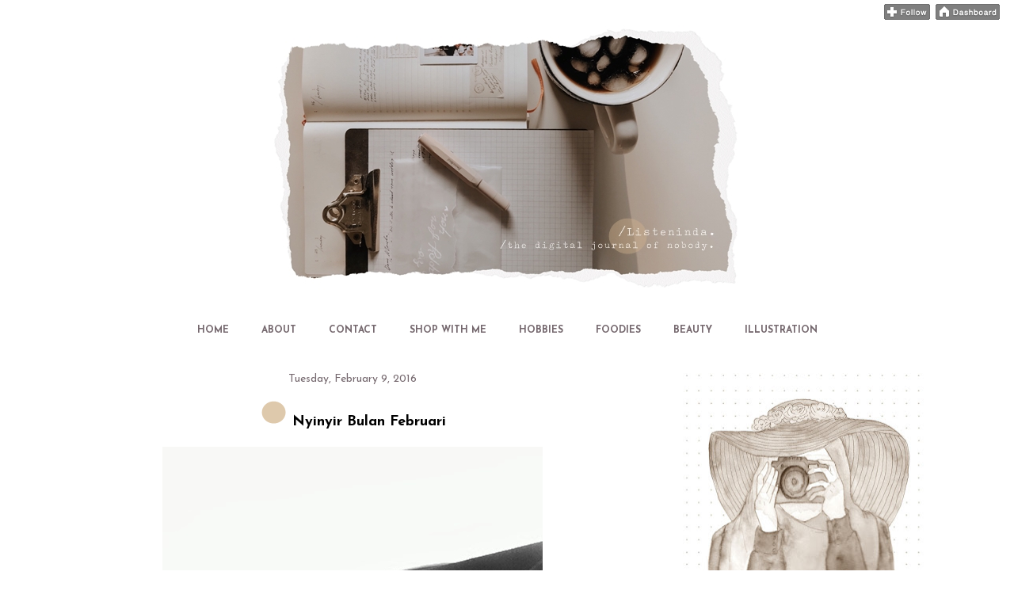

--- FILE ---
content_type: text/javascript; charset=UTF-8
request_url: https://www.listeninda.com/feeds/posts/default?callback=jQuery11110277705197317067_1769760180751&max-results=200&alt=json-in-script&_=1769760180752
body_size: 98441
content:
// API callback
jQuery11110277705197317067_1769760180751({"version":"1.0","encoding":"UTF-8","feed":{"xmlns":"http://www.w3.org/2005/Atom","xmlns$openSearch":"http://a9.com/-/spec/opensearchrss/1.0/","xmlns$blogger":"http://schemas.google.com/blogger/2008","xmlns$georss":"http://www.georss.org/georss","xmlns$gd":"http://schemas.google.com/g/2005","xmlns$thr":"http://purl.org/syndication/thread/1.0","id":{"$t":"tag:blogger.com,1999:blog-7483416818094811452"},"updated":{"$t":"2026-01-21T11:55:23.017+07:00"},"category":[{"term":"daily"},{"term":"article"},{"term":"sharing"},{"term":"asal uneg-uneg"},{"term":"review"},{"term":"berhenti sejenak"},{"term":"#life-learning"},{"term":"percikan-percikan"},{"term":"food-craving"},{"term":"obrolan"},{"term":"selfnote"},{"term":"babbling"},{"term":"giveaway"},{"term":"jejak hati"},{"term":"QUOTES"},{"term":"Mungkin ini puisi..."},{"term":"gumaman hati"},{"term":"beauty care"},{"term":"movie"},{"term":"palung rasa"},{"term":"stupid posting"},{"term":"short story"},{"term":"wordlicious"},{"term":"award"},{"term":"nafas"},{"term":"diet journey"},{"term":"cooking recipe"},{"term":"i'm learning"},{"term":"traveling"},{"term":"drama"},{"term":"fashion"},{"term":"music"},{"term":"book-garagesale"},{"term":"#thebridesdiary"},{"term":"book"},{"term":"silent post"},{"term":"lintas galaksi"},{"term":"#postweddingdiary"},{"term":"random babbling"},{"term":"wishlist"},{"term":"health"},{"term":"kepada Bintang"},{"term":"techno"},{"term":"vlog"},{"term":"book sale"},{"term":"home"},{"term":"rumah sahabat"},{"term":"blogging"},{"term":"for sale"},{"term":"furniture"},{"term":"jobseeking"},{"term":"tips"},{"term":"cerita Fi"},{"term":"game"},{"term":"living"},{"term":"#endapan"},{"term":"Less Waste"},{"term":"illustration"},{"term":"interior"},{"term":"jobseeker"},{"term":"repost"},{"term":"sport"},{"term":"InovasiBCA"},{"term":"NgobrolBloggerMLG"},{"term":"business"},{"term":"education"},{"term":"event"},{"term":"finance"},{"term":"gadget"},{"term":"hotel"},{"term":"link"},{"term":"lip balm"},{"term":"lomba"},{"term":"photodiary"},{"term":"pre-leader"},{"term":"properti"},{"term":"short stories"}],"title":{"type":"text","$t":"ListeNinda | "},"subtitle":{"type":"html","$t":"Let's talk about LIFE and Listen"},"link":[{"rel":"http://schemas.google.com/g/2005#feed","type":"application/atom+xml","href":"https:\/\/www.listeninda.com\/feeds\/posts\/default"},{"rel":"self","type":"application/atom+xml","href":"https:\/\/www.blogger.com\/feeds\/7483416818094811452\/posts\/default?alt=json-in-script\u0026max-results=200"},{"rel":"alternate","type":"text/html","href":"https:\/\/www.listeninda.com\/"},{"rel":"hub","href":"http://pubsubhubbub.appspot.com/"},{"rel":"next","type":"application/atom+xml","href":"https:\/\/www.blogger.com\/feeds\/7483416818094811452\/posts\/default?alt=json-in-script\u0026start-index=201\u0026max-results=200"}],"author":[{"name":{"$t":"N!"},"uri":{"$t":"http:\/\/www.blogger.com\/profile\/12778097618858773623"},"email":{"$t":"noreply@blogger.com"},"gd$image":{"rel":"http://schemas.google.com/g/2005#thumbnail","width":"16","height":"16","src":"https:\/\/img1.blogblog.com\/img\/b16-rounded.gif"}}],"generator":{"version":"7.00","uri":"http://www.blogger.com","$t":"Blogger"},"openSearch$totalResults":{"$t":"1455"},"openSearch$startIndex":{"$t":"1"},"openSearch$itemsPerPage":{"$t":"200"},"entry":[{"id":{"$t":"tag:blogger.com,1999:blog-7483416818094811452.post-1189116004272419496"},"published":{"$t":"2025-11-28T22:59:00.011+07:00"},"updated":{"$t":"2025-12-01T08:37:21.324+07:00"},"category":[{"scheme":"http://www.blogger.com/atom/ns#","term":"#endapan"}],"title":{"type":"text","$t":"SUDAHKAH HABIS MASA?"},"content":{"type":"html","$t":"\u003Cdiv class=\"separator\" style=\"clear: both; text-align: center;\"\u003E\u003Ca href=\"https:\/\/blogger.googleusercontent.com\/img\/b\/R29vZ2xl\/AVvXsEi5j72a_RN9WErFFTfRRu4FBHZXrtGcKN-oP0oWkgM1temvwNxvPAyG7lhhBK8Vq0nIVoDgAVAuoQCWKNybzap6qiUq8TZQAm6PWfn_r7AgOKrQDARir1eGAxNSIO7rqck6SysG3vIBDl9qycNQFHjwrLuec7xubltLfbTsj7BKrQLXfAnELMI2LIDy_NbG\/s1280\/IMG_3899.jpeg\" style=\"margin-left: 1em; margin-right: 1em;\"\u003E\u003Cimg border=\"0\" data-original-height=\"1280\" data-original-width=\"960\" height=\"640\" src=\"https:\/\/blogger.googleusercontent.com\/img\/b\/R29vZ2xl\/AVvXsEi5j72a_RN9WErFFTfRRu4FBHZXrtGcKN-oP0oWkgM1temvwNxvPAyG7lhhBK8Vq0nIVoDgAVAuoQCWKNybzap6qiUq8TZQAm6PWfn_r7AgOKrQDARir1eGAxNSIO7rqck6SysG3vIBDl9qycNQFHjwrLuec7xubltLfbTsj7BKrQLXfAnELMI2LIDy_NbG\/w480-h640\/IMG_3899.jpeg\" width=\"480\"\u003E\u003C\/a\u003E\u003C\/div\u003E\u003Cp\u003EPernah nggak sih mimpi seorang teman secara konsisten?\u003C\/p\u003E\u003Cp\u003ESaking seringnya sampai saya heran sendiri, ada kali minimal sekali dalam sebulan teman saya ini ada di mimpi saya. Setiap kali mimpi dia, saya selalu lupa kalau aslinya saya manusia dewasa. Dalam mimpi itu saya selalu sebagai anak sekolah, dia juga. Kami memang dekat banget waktu masih sekolah, bahkan saat awal masa kuliah juga masih.\u003C\/p\u003E\u003Cp\u003EEntah ya karena alam bawah sadar merasa rindu atau bagaimana, saya rasanya tidak mengerti juga. Mungkin rindu saking lamanya nggak ngobrol lagi dan susah untuk memulai kembali. Ini teman cewek ya...\u003C\/p\u003E\u003Cp\u003E\u003Cspan\u003E\u003C\/span\u003ESaya kenal dia sejak masih SD melalui lomba-lomba antar sekolah. Jujur saya bukan tipe anak yang ramah karena dasarnya bawaan muka poker-face minim ekspresi, meskipun nggak kelihatan songong juga. Tapi yang saya ingat dia adalah teman yang selalu ramah dan ceria ke saya. Kami satu sekolah di SMP dan SMA, di SMP kami sempat duduk satu bangku. Teman saya ini adalah paket cewek populer di sekolah; pintar, cantik iya manis iya, tinggi, aktif di kegiatan sekolah, punya geng cewek-cewek populer di sekolah juga. Teman saya ini suka baca buku dan disitulah kesamaan kami yang bikin dekat, cuma bedanya aja dia tipe cewek populer sementara saya full pack nerd-nya. \u003Cspan\u003E\u003C\/span\u003E\u003C\/p\u003E\u003Ca href=\"https:\/\/www.listeninda.com\/2025\/11\/masa-kami-sudah-habis-mungkinkah.html#more\"\u003ECONTINUE READING\u0026gt;\u0026gt;\u003C\/a\u003E"},"link":[{"rel":"replies","type":"application/atom+xml","href":"https:\/\/www.listeninda.com\/feeds\/1189116004272419496\/comments\/default","title":"Post Comments"},{"rel":"replies","type":"text/html","href":"https:\/\/www.listeninda.com\/2025\/11\/masa-kami-sudah-habis-mungkinkah.html#comment-form","title":"0 Comments"},{"rel":"edit","type":"application/atom+xml","href":"https:\/\/www.blogger.com\/feeds\/7483416818094811452\/posts\/default\/1189116004272419496"},{"rel":"self","type":"application/atom+xml","href":"https:\/\/www.blogger.com\/feeds\/7483416818094811452\/posts\/default\/1189116004272419496"},{"rel":"alternate","type":"text/html","href":"https:\/\/www.listeninda.com\/2025\/11\/masa-kami-sudah-habis-mungkinkah.html","title":"SUDAHKAH HABIS MASA?"}],"author":[{"name":{"$t":"Ninda"},"uri":{"$t":"http:\/\/www.blogger.com\/profile\/06994205961563099332"},"email":{"$t":"noreply@blogger.com"},"gd$image":{"rel":"http://schemas.google.com/g/2005#thumbnail","width":"22","height":"32","src":"\/\/blogger.googleusercontent.com\/img\/b\/R29vZ2xl\/AVvXsEgAQGQRbKlU2gld4Cc8kX0MuD5Lz5_vCPbCqZZRLavcsqU1zk6G6Oj1QCm5vfkresWRzlX6eHuH65BWytgCjAn2k_onckWFmRFS43lb1kL8udNL7qmgn-vTfBBU2O_1Wvo\/s113\/*"}}],"media$thumbnail":{"xmlns$media":"http://search.yahoo.com/mrss/","url":"https:\/\/blogger.googleusercontent.com\/img\/b\/R29vZ2xl\/AVvXsEi5j72a_RN9WErFFTfRRu4FBHZXrtGcKN-oP0oWkgM1temvwNxvPAyG7lhhBK8Vq0nIVoDgAVAuoQCWKNybzap6qiUq8TZQAm6PWfn_r7AgOKrQDARir1eGAxNSIO7rqck6SysG3vIBDl9qycNQFHjwrLuec7xubltLfbTsj7BKrQLXfAnELMI2LIDy_NbG\/s72-w480-h640-c\/IMG_3899.jpeg","height":"72","width":"72"},"thr$total":{"$t":"0"}},{"id":{"$t":"tag:blogger.com,1999:blog-7483416818094811452.post-7170414430504907603"},"published":{"$t":"2025-09-27T17:57:00.019+07:00"},"updated":{"$t":"2025-11-28T23:31:23.234+07:00"},"category":[{"scheme":"http://www.blogger.com/atom/ns#","term":"beauty care"}],"title":{"type":"text","$t":"REVIEW EMPTIES 3 SERUM ANTI AGING LOKAL DENGAN COPPER PEPTIDE, SEBERAPA OKE HASILNYA UNTUK SLOW AGING?"},"content":{"type":"html","$t":"\u003Cp\u003E\u003C\/p\u003E\u003Cdiv class=\"separator\" style=\"clear: both; text-align: center;\"\u003E\u003Cdiv class=\"separator\" style=\"clear: both; text-align: center;\"\u003E\u003Ca href=\"https:\/\/blogger.googleusercontent.com\/img\/b\/R29vZ2xl\/AVvXsEj3hUzicanlILcIo0O8Uyk6pUcRG2hKKbYcNy5Whcq9pYDCKHj6RCxFl4Wc51wQ9GbPWU5nrFUIzCEbOhLIIEU3tsb4S3-gFm6kSNFq-jISiIJwvZgHobfLyTENFlbLQLmr6p2zZxP4xp-FO25bFSrQz7iQbJTd8h-c6cDiJPsnVonCVsL61MPmn0-4HvDP\/s1280\/phonto.jpeg\" style=\"margin-left: 1em; margin-right: 1em;\"\u003E\u003Cimg border=\"0\" data-original-height=\"1280\" data-original-width=\"960\" height=\"640\" src=\"https:\/\/blogger.googleusercontent.com\/img\/b\/R29vZ2xl\/AVvXsEj3hUzicanlILcIo0O8Uyk6pUcRG2hKKbYcNy5Whcq9pYDCKHj6RCxFl4Wc51wQ9GbPWU5nrFUIzCEbOhLIIEU3tsb4S3-gFm6kSNFq-jISiIJwvZgHobfLyTENFlbLQLmr6p2zZxP4xp-FO25bFSrQz7iQbJTd8h-c6cDiJPsnVonCVsL61MPmn0-4HvDP\/w480-h640\/phonto.jpeg\" width=\"480\"\u003E\u003C\/a\u003E\u003C\/div\u003E\u003C\/div\u003EMau cerita hasil eksplore skincare lagi nih. Tertarik cobain copper peptide karena nonton QnA dan video dermatologist luar negeri kalau copper peptide adalah salah satu alternatif retinol untuk orang-orang yang kulitnya sensitif dan nggak bisa pakai retinol. Dilihat dari penelitian yang sudah ada, bukti manfaat copper peptide memang masih sangat sedikit dibandingkan retinol. Namun berdasarkan pengalaman klinis sebagai dermatologist, copper peptide adalah salah satu ingredients yang direkomendasikan untuk anti aging. Menarik nih, sayangnya harga produk copper peptide pada mahal-mahal banget, beda dengan retinol yang di pasaran punya beragam range harga dari versi ekonomis sampai yang mahal juga ada.\u003Cdiv class=\"separator\" style=\"clear: both; text-align: center;\"\u003E\u003Cbr\u003E\u003C\/div\u003E\u003Cdiv\u003EJadi yah… sekalian mau kasih review hasil pemakaian beberapa brand copper peptide deh, mungkin bisa bantu teman-teman yang pengin cobain tapi belum tahu mau mulai darimana? 3 produk ini dalam kondisi empties yang artinya sudah saya pakai sampai habis 1 botol full. Review ini ditulis setelah menggunakan 1 full size produk ya... meskipun memang serum FFY isinya paling sedikit, yaitu 20 ml.\u003C\/div\u003E\u003Cdiv\u003E\u003Cbr\u003E\u003Cdiv class=\"separator\" style=\"clear: both; text-align: center;\"\u003E\u003Ca href=\"https:\/\/blogger.googleusercontent.com\/img\/b\/R29vZ2xl\/AVvXsEjChRMBN4U63d8RXvMF4VJFreD6uQ8bsMBTmM8NbtWsl4yuXYjbzBWHmHoAUIjHhkQivCyvEaFv_DVvV8wG10pKEYBMLQJYPsizP9GhpUYZrNdVK2DHfAXFXVmttvXSIHqNKqqbQKJNuWF1JKn2miYWswwYYMaVkFXK1u1ncy_g5RQeLVm0w1RK00x1V7_I\/s1280\/IMG_3489.jpeg\" style=\"margin-left: 1em; margin-right: 1em;\"\u003E\u003Cimg border=\"0\" data-original-height=\"960\" data-original-width=\"1280\" height=\"480\" src=\"https:\/\/blogger.googleusercontent.com\/img\/b\/R29vZ2xl\/AVvXsEjChRMBN4U63d8RXvMF4VJFreD6uQ8bsMBTmM8NbtWsl4yuXYjbzBWHmHoAUIjHhkQivCyvEaFv_DVvV8wG10pKEYBMLQJYPsizP9GhpUYZrNdVK2DHfAXFXVmttvXSIHqNKqqbQKJNuWF1JKn2miYWswwYYMaVkFXK1u1ncy_g5RQeLVm0w1RK00x1V7_I\/w640-h480\/IMG_3489.jpeg\" width=\"640\"\u003E\u003C\/a\u003E\u003Cspan\u003E\u003C\/span\u003E\u003C\/div\u003E\u003C\/div\u003E\u003Ca href=\"https:\/\/www.listeninda.com\/2025\/09\/review-empties-3-produk-copper-peptide.html#more\"\u003ECONTINUE READING\u0026gt;\u0026gt;\u003C\/a\u003E"},"link":[{"rel":"replies","type":"application/atom+xml","href":"https:\/\/www.listeninda.com\/feeds\/7170414430504907603\/comments\/default","title":"Post Comments"},{"rel":"replies","type":"text/html","href":"https:\/\/www.listeninda.com\/2025\/09\/review-empties-3-produk-copper-peptide.html#comment-form","title":"0 Comments"},{"rel":"edit","type":"application/atom+xml","href":"https:\/\/www.blogger.com\/feeds\/7483416818094811452\/posts\/default\/7170414430504907603"},{"rel":"self","type":"application/atom+xml","href":"https:\/\/www.blogger.com\/feeds\/7483416818094811452\/posts\/default\/7170414430504907603"},{"rel":"alternate","type":"text/html","href":"https:\/\/www.listeninda.com\/2025\/09\/review-empties-3-produk-copper-peptide.html","title":"REVIEW EMPTIES 3 SERUM ANTI AGING LOKAL DENGAN COPPER PEPTIDE, SEBERAPA OKE HASILNYA UNTUK SLOW AGING?"}],"author":[{"name":{"$t":"Ninda"},"uri":{"$t":"http:\/\/www.blogger.com\/profile\/06994205961563099332"},"email":{"$t":"noreply@blogger.com"},"gd$image":{"rel":"http://schemas.google.com/g/2005#thumbnail","width":"22","height":"32","src":"\/\/blogger.googleusercontent.com\/img\/b\/R29vZ2xl\/AVvXsEgAQGQRbKlU2gld4Cc8kX0MuD5Lz5_vCPbCqZZRLavcsqU1zk6G6Oj1QCm5vfkresWRzlX6eHuH65BWytgCjAn2k_onckWFmRFS43lb1kL8udNL7qmgn-vTfBBU2O_1Wvo\/s113\/*"}}],"media$thumbnail":{"xmlns$media":"http://search.yahoo.com/mrss/","url":"https:\/\/blogger.googleusercontent.com\/img\/b\/R29vZ2xl\/AVvXsEj3hUzicanlILcIo0O8Uyk6pUcRG2hKKbYcNy5Whcq9pYDCKHj6RCxFl4Wc51wQ9GbPWU5nrFUIzCEbOhLIIEU3tsb4S3-gFm6kSNFq-jISiIJwvZgHobfLyTENFlbLQLmr6p2zZxP4xp-FO25bFSrQz7iQbJTd8h-c6cDiJPsnVonCVsL61MPmn0-4HvDP\/s72-w480-h640-c\/phonto.jpeg","height":"72","width":"72"},"thr$total":{"$t":"0"}},{"id":{"$t":"tag:blogger.com,1999:blog-7483416818094811452.post-4145496255298956056"},"published":{"$t":"2025-05-27T20:48:00.010+07:00"},"updated":{"$t":"2025-05-29T15:09:42.781+07:00"},"category":[{"scheme":"http://www.blogger.com/atom/ns#","term":"beauty care"}],"title":{"type":"text","$t":"L'OCCITANE ALMOND SHOWER OIL DAN BUTTERED ALMOND SHOWER OIL, REVIEW BATTLE ATAU DUPE?"},"content":{"type":"html","$t":"\u003Cp\u003E\u003C\/p\u003E\u003Cdiv class=\"separator\" style=\"clear: both; text-align: center;\"\u003E\u003Ca href=\"https:\/\/blogger.googleusercontent.com\/img\/b\/R29vZ2xl\/AVvXsEjsunjL56OCk-IxKghLVCXFVQFisddh-F-n7rq3zm6VgrpWWwBSuLdu5ZT3IhmEi0ZZyjhBy5fNmN4YgcKGwXV6Ghvssr46d0-mTQQ6izayJHBMoeXJUDKoVYTTUf1PFFhGWbhZPFZI0SBLwEf83a0bUPMbqTwDAYYrS8MKb1WryLrABX0lc1c1R1l-kvPq\/s640\/phonto.jpeg\" style=\"margin-left: 1em; margin-right: 1em;\"\u003E\u003Cimg border=\"0\" data-original-height=\"640\" data-original-width=\"480\" height=\"640\" src=\"https:\/\/blogger.googleusercontent.com\/img\/b\/R29vZ2xl\/AVvXsEjsunjL56OCk-IxKghLVCXFVQFisddh-F-n7rq3zm6VgrpWWwBSuLdu5ZT3IhmEi0ZZyjhBy5fNmN4YgcKGwXV6Ghvssr46d0-mTQQ6izayJHBMoeXJUDKoVYTTUf1PFFhGWbhZPFZI0SBLwEf83a0bUPMbqTwDAYYrS8MKb1WryLrABX0lc1c1R1l-kvPq\/w480-h640\/phonto.jpeg\" width=\"480\"\u003E\u003C\/a\u003E\u003C\/div\u003E\u003Cdiv class=\"separator\" style=\"clear: both; text-align: center;\"\u003E\u003Cbr\u003E\u003C\/div\u003EDulu pernah nggak sengaja nonton kreator yang umur 40-an dengan kulit tubuh yang mulus dan nampak glowing sehat bilang (sayangnya kok lupa siapa creatornya), kalau body care sehari-harinya tuh L\u0026#39;occitane almond oil body wash. Itulah kali pertama saya jadi tertarik sama produk ini.\u003Cbr\u003E\u003Cbr\u003EHah, almond oil buat mandi? \u003Cdiv\u003EMeskipun lupa kontennya siapa yang saya tonton waktu itu, konten itu berhasil bikin saya banyak nyari referensi review untuk produk ini. Kebanyakan yang bikin konten soal produk ini (waktu itu sih) orang luar. Mereka suka produk ini karena bisa multifungsi, dipakai mandi bisa sekalian membersihkan badan dan melembabkan kulit, bisa juga untuk pre-shaving treatment.\u003Cbr\u003E\u003Cbr\u003EJujur nih body care routine saya tuh beneran cuma sabun mandi dan deodorant. Saya ngga suka rasa lengket dari body lotion di badan. Waktu tangan saya pecah-pecah karena terlalu sering cuci tangan baru deh muncul kesadaran untuk pakai hand cream. Pas udah lembab ya malas pakai lagi… astaga… padahal kulit saya tipenya kering 😔\u003Cspan\u003E\u003C\/span\u003E\u003C\/div\u003E\u003Ca href=\"https:\/\/www.listeninda.com\/2025\/05\/loccitane-almond-shower-oil-dan.html#more\"\u003ECONTINUE READING\u0026gt;\u0026gt;\u003C\/a\u003E"},"link":[{"rel":"replies","type":"application/atom+xml","href":"https:\/\/www.listeninda.com\/feeds\/4145496255298956056\/comments\/default","title":"Post Comments"},{"rel":"replies","type":"text/html","href":"https:\/\/www.listeninda.com\/2025\/05\/loccitane-almond-shower-oil-dan.html#comment-form","title":"0 Comments"},{"rel":"edit","type":"application/atom+xml","href":"https:\/\/www.blogger.com\/feeds\/7483416818094811452\/posts\/default\/4145496255298956056"},{"rel":"self","type":"application/atom+xml","href":"https:\/\/www.blogger.com\/feeds\/7483416818094811452\/posts\/default\/4145496255298956056"},{"rel":"alternate","type":"text/html","href":"https:\/\/www.listeninda.com\/2025\/05\/loccitane-almond-shower-oil-dan.html","title":"L'OCCITANE ALMOND SHOWER OIL DAN BUTTERED ALMOND SHOWER OIL, REVIEW BATTLE ATAU DUPE?"}],"author":[{"name":{"$t":"Ninda"},"uri":{"$t":"http:\/\/www.blogger.com\/profile\/06994205961563099332"},"email":{"$t":"noreply@blogger.com"},"gd$image":{"rel":"http://schemas.google.com/g/2005#thumbnail","width":"22","height":"32","src":"\/\/blogger.googleusercontent.com\/img\/b\/R29vZ2xl\/AVvXsEgAQGQRbKlU2gld4Cc8kX0MuD5Lz5_vCPbCqZZRLavcsqU1zk6G6Oj1QCm5vfkresWRzlX6eHuH65BWytgCjAn2k_onckWFmRFS43lb1kL8udNL7qmgn-vTfBBU2O_1Wvo\/s113\/*"}}],"media$thumbnail":{"xmlns$media":"http://search.yahoo.com/mrss/","url":"https:\/\/blogger.googleusercontent.com\/img\/b\/R29vZ2xl\/AVvXsEjsunjL56OCk-IxKghLVCXFVQFisddh-F-n7rq3zm6VgrpWWwBSuLdu5ZT3IhmEi0ZZyjhBy5fNmN4YgcKGwXV6Ghvssr46d0-mTQQ6izayJHBMoeXJUDKoVYTTUf1PFFhGWbhZPFZI0SBLwEf83a0bUPMbqTwDAYYrS8MKb1WryLrABX0lc1c1R1l-kvPq\/s72-w480-h640-c\/phonto.jpeg","height":"72","width":"72"},"thr$total":{"$t":"0"}},{"id":{"$t":"tag:blogger.com,1999:blog-7483416818094811452.post-8283072761485484041"},"published":{"$t":"2024-08-11T01:18:00.020+07:00"},"updated":{"$t":"2025-06-23T20:26:13.848+07:00"},"category":[{"scheme":"http://www.blogger.com/atom/ns#","term":"beauty care"},{"scheme":"http://www.blogger.com/atom/ns#","term":"lip balm"}],"title":{"type":"text","$t":"TINTED LIPBALM SUPREMACY! REVIEW \u0026 BATTLE 3 TINTED LIP BALM LOKAL DI KULIT LIGHT OLIVE"},"content":{"type":"html","$t":"\u003Cp\u003E \u003Ca href=\"https:\/\/blogger.googleusercontent.com\/img\/b\/R29vZ2xl\/AVvXsEgMbvsWI5VW2aE4cRWuNJIn9StEcsKvUNGDfdzAmG4Hy1NrFj5rdypIdrTOIQl6xaGDpsUzPTvQtbJXEoYODoiNOm7_SNU9W01SZ65gzObb3rCjZP1yDoAc0zeT4JOyQ0CeX-Tj-CEAx3LS5fwWnfYwOdy9LGxyGpJMmX2A2Wpti60IrRHFmsP-Cjsv925I\/s1280\/1BB7513C-C93F-41BA-9634-745C71F29C0E.jpeg\" style=\"margin-left: 1em; margin-right: 1em; text-align: center;\"\u003E\u003Cimg border=\"0\" data-original-height=\"960\" data-original-width=\"1280\" height=\"480\" src=\"https:\/\/blogger.googleusercontent.com\/img\/b\/R29vZ2xl\/AVvXsEgMbvsWI5VW2aE4cRWuNJIn9StEcsKvUNGDfdzAmG4Hy1NrFj5rdypIdrTOIQl6xaGDpsUzPTvQtbJXEoYODoiNOm7_SNU9W01SZ65gzObb3rCjZP1yDoAc0zeT4JOyQ0CeX-Tj-CEAx3LS5fwWnfYwOdy9LGxyGpJMmX2A2Wpti60IrRHFmsP-Cjsv925I\/w640-h480\/1BB7513C-C93F-41BA-9634-745C71F29C0E.jpeg\" width=\"640\"\u003E\u003C\/a\u003E\u003C\/p\u003E\u003Cp\u003EMore light olive makeup post finally!\u003C\/p\u003E\u003Cp\u003ECeritanya saya merasa harus coba-cobain lip care lain karena lip care favorite saya Studio Tropik X Kopiko terutama yang shade Americano discontinued. So sad :( soalnya jujur sih saya bukan orang yang suka coba-cobain lip care, kalau lippies lain seperti lip matte, lip tint sih iya suka aja coba-cobain yang baru. Tapi lip balm jujur nggak masuk produk yang pengin saya gonta-ganti. Kalau cocok yaudah pakai itu aja dalam waktu lama. Ah ya kudunya posting review Studio Tropik x Kopiko dulu ya? Tapi ya udahlah, next time mari kita bahas :D\u003C\/p\u003E\u003Cp\u003ESebelum Studio Tropik, saya sempat lama pakai Burt Bees dan Laneige. Burt Bees lumayan lama karena cakep warnanya, tinted lip balm kan nggak banyak ya pilihannya dulu-dulu itu. Makanya seneng banget makin kesini makin banyak tinted lip bam dan yang bikinan lokal juga selain banyak pilihan pada bagus-bagus semua. Brand beauty lokal beneran ya sekarang patut banget diapresiasi karena udah jago banget bikin produk-produk murah tapi berkualitas. Hmm mana cakep-cakep pula warnanya, duh bangga! \u003Cspan\u003E\u003C\/span\u003E\u003C\/p\u003E\u003Ca href=\"https:\/\/www.listeninda.com\/2024\/08\/tinted-lipbalm-supremacy-battle-tinted.html#more\"\u003ECONTINUE READING\u0026gt;\u0026gt;\u003C\/a\u003E"},"link":[{"rel":"replies","type":"application/atom+xml","href":"https:\/\/www.listeninda.com\/feeds\/8283072761485484041\/comments\/default","title":"Post Comments"},{"rel":"replies","type":"text/html","href":"https:\/\/www.listeninda.com\/2024\/08\/tinted-lipbalm-supremacy-battle-tinted.html#comment-form","title":"0 Comments"},{"rel":"edit","type":"application/atom+xml","href":"https:\/\/www.blogger.com\/feeds\/7483416818094811452\/posts\/default\/8283072761485484041"},{"rel":"self","type":"application/atom+xml","href":"https:\/\/www.blogger.com\/feeds\/7483416818094811452\/posts\/default\/8283072761485484041"},{"rel":"alternate","type":"text/html","href":"https:\/\/www.listeninda.com\/2024\/08\/tinted-lipbalm-supremacy-battle-tinted.html","title":"TINTED LIPBALM SUPREMACY! REVIEW \u0026 BATTLE 3 TINTED LIP BALM LOKAL DI KULIT LIGHT OLIVE"}],"author":[{"name":{"$t":"Ninda"},"uri":{"$t":"http:\/\/www.blogger.com\/profile\/06994205961563099332"},"email":{"$t":"noreply@blogger.com"},"gd$image":{"rel":"http://schemas.google.com/g/2005#thumbnail","width":"22","height":"32","src":"\/\/blogger.googleusercontent.com\/img\/b\/R29vZ2xl\/AVvXsEgAQGQRbKlU2gld4Cc8kX0MuD5Lz5_vCPbCqZZRLavcsqU1zk6G6Oj1QCm5vfkresWRzlX6eHuH65BWytgCjAn2k_onckWFmRFS43lb1kL8udNL7qmgn-vTfBBU2O_1Wvo\/s113\/*"}}],"media$thumbnail":{"xmlns$media":"http://search.yahoo.com/mrss/","url":"https:\/\/blogger.googleusercontent.com\/img\/b\/R29vZ2xl\/AVvXsEgMbvsWI5VW2aE4cRWuNJIn9StEcsKvUNGDfdzAmG4Hy1NrFj5rdypIdrTOIQl6xaGDpsUzPTvQtbJXEoYODoiNOm7_SNU9W01SZ65gzObb3rCjZP1yDoAc0zeT4JOyQ0CeX-Tj-CEAx3LS5fwWnfYwOdy9LGxyGpJMmX2A2Wpti60IrRHFmsP-Cjsv925I\/s72-w640-h480-c\/1BB7513C-C93F-41BA-9634-745C71F29C0E.jpeg","height":"72","width":"72"},"thr$total":{"$t":"0"}},{"id":{"$t":"tag:blogger.com,1999:blog-7483416818094811452.post-7431366419334306576"},"published":{"$t":"2024-06-25T01:30:00.006+07:00"},"updated":{"$t":"2024-08-12T10:22:33.134+07:00"},"category":[{"scheme":"http://www.blogger.com/atom/ns#","term":"daily"}],"title":{"type":"text","$t":"GONJANG-GANJING DALAM KEHIDUPAN SELF EMPLOYER"},"content":{"type":"html","$t":"\u003Cp\u003ESerius nggak kerasa udah berbulan-bulan lamanya nggak nulis apapun di blog. Jujur saya lagi masuk masa malas kerja, malas segala rupa. Merasa pengin istirahat dulu dari dunia mencari sesuap nasi dan recehan saking pusingnya. Belakangan ini jadi banyak mikir, baca berita terutama soal perekonomian local dan Internasional yang belum berhenti gonjang-ganjing belum stabil. Daya beli lemah banget, pengusaha pada sambat semua, terutama UMKM. \u003C\/p\u003E\u003Cp\u003EKondisi ekonomi saat ini tuh bahkan berasa lebih parah dari masa pandemi, nggak cuma perasaan saya doang ini sih, banyak yang udah nyambat begitu. Iklan nggak gitu ngangkat, content creator nggak gitu ngaruh ke penjualan, beberapa bulan lalu saya masih mikir cara untuk bikin kondisi stabil ya dengan ambil market luar, soalnya lokal lagi lesu parah. Sayang sekali sekarang impact udah kemana-mana, termasuk ke pasar internasional, ada vendor saya yang saat ini perusahaannya sedang mengalami kesulitan keuangan juga. Ditambah dengan keadaan mental semua orang yang merasa sudah nggak cukup lagi dengan penghasilan mereka yang biasa, semua jadi pada ambil side hustle dengan privilege-nya masing-masing sampai dibela-belain perang harga.\u003Cspan\u003E\u003C\/span\u003E\u003C\/p\u003E\u003Ca href=\"https:\/\/www.listeninda.com\/2024\/06\/gonjang-ganjing-dalam-kehidupan-self.html#more\"\u003ECONTINUE READING\u0026gt;\u0026gt;\u003C\/a\u003E"},"link":[{"rel":"replies","type":"application/atom+xml","href":"https:\/\/www.listeninda.com\/feeds\/7431366419334306576\/comments\/default","title":"Post Comments"},{"rel":"replies","type":"text/html","href":"https:\/\/www.listeninda.com\/2024\/06\/gonjang-ganjing-dalam-kehidupan-self.html#comment-form","title":"0 Comments"},{"rel":"edit","type":"application/atom+xml","href":"https:\/\/www.blogger.com\/feeds\/7483416818094811452\/posts\/default\/7431366419334306576"},{"rel":"self","type":"application/atom+xml","href":"https:\/\/www.blogger.com\/feeds\/7483416818094811452\/posts\/default\/7431366419334306576"},{"rel":"alternate","type":"text/html","href":"https:\/\/www.listeninda.com\/2024\/06\/gonjang-ganjing-dalam-kehidupan-self.html","title":"GONJANG-GANJING DALAM KEHIDUPAN SELF EMPLOYER"}],"author":[{"name":{"$t":"Ninda"},"uri":{"$t":"http:\/\/www.blogger.com\/profile\/06994205961563099332"},"email":{"$t":"noreply@blogger.com"},"gd$image":{"rel":"http://schemas.google.com/g/2005#thumbnail","width":"22","height":"32","src":"\/\/blogger.googleusercontent.com\/img\/b\/R29vZ2xl\/AVvXsEgAQGQRbKlU2gld4Cc8kX0MuD5Lz5_vCPbCqZZRLavcsqU1zk6G6Oj1QCm5vfkresWRzlX6eHuH65BWytgCjAn2k_onckWFmRFS43lb1kL8udNL7qmgn-vTfBBU2O_1Wvo\/s113\/*"}}],"thr$total":{"$t":"0"}},{"id":{"$t":"tag:blogger.com,1999:blog-7483416818094811452.post-8104828079050351635"},"published":{"$t":"2023-12-23T00:42:00.009+07:00"},"updated":{"$t":"2023-12-23T02:04:02.976+07:00"},"category":[{"scheme":"http://www.blogger.com/atom/ns#","term":"#endapan"}],"title":{"type":"text","$t":"SUATU HARI KETIKA HUJAN TURUN DI MUSIM KEMARAU"},"content":{"type":"html","$t":"\u003Cdiv class=\"separator\" style=\"clear: both; text-align: center;\"\u003E\u003Cimg border=\"0\" data-original-height=\"1280\" data-original-width=\"960\" height=\"640\" src=\"https:\/\/blogger.googleusercontent.com\/img\/b\/R29vZ2xl\/AVvXsEicfWdjMyAckZITOr7om1LgcSn6G4Q1cd_KQ4IUuLXB6m2vAIHD4UKENV6ldci8KllND1nCQZVuKLwLH6pbTy0dFYO8r6WuelcN7CTqZbLHLCUp-ShfuR92DgjsI0kK2R-gBD7UsZ58211HUDQD0y0FFZML88zzduvJU0uAlbdOynjccBZsXWqCBrOP8KKI\/w480-h640\/8A0C7C82-9CD4-4C06-A1F3-A03AD7A233CD.jpeg\" width=\"480\"\u003E\u003C\/div\u003E\u003Cp\u003EBeberapa waktu lalu, setelah menyaksikan di linimasa sebuah media sosial dokumentasi perjumpaan kembali dua sahabat di masa tua setelah lama tidak bertukar kabar terpisah jarak dan jalan hidup, saya jadi teringat masa lalu.\u003C\/p\u003E\u003Cp\u003EPernah nggak sih punya teman yang nge-klik sama kita meski dengan berbagai macam perbedaan? Teman yang kita miliki di masa muda, di masa sekolah. Bisa jadi saya memiliki beberapa meskipun tidak semuanya saya tahu kabarnya saat ini.\u003C\/p\u003E\u003Cp\u003EAda beberapa yang masih terhubung namun mungkin karena perbedaan jalan hidup dan lingkungan, maka masing-masing sudah berubah menjadi sosok berbeda. Mereka sudah menjadi orang yang berbeda, pun begitu juga saya di mata mereka. Mungkin obrolan kami tidak senyambung dulu, kebersamaan tidak lagi senyaman di masa lalu. Entah apa yang hilang, apakah memang chemistry memiliki batas waktu? Sehingga perbedaan tidak mengobrol selama beberapa tahun rasanya mampu membuat dua orang sahabat bisa menjadi dua orang yang berjarak karena \u0026#39;beda\u0026#39;?\u003Cspan\u003E\u003C\/span\u003E\u003C\/p\u003E\u003Ca href=\"https:\/\/www.listeninda.com\/2023\/12\/suatu-hari-ketika-hujan-turun-di-musim.html#more\"\u003ECONTINUE READING\u0026gt;\u0026gt;\u003C\/a\u003E"},"link":[{"rel":"replies","type":"application/atom+xml","href":"https:\/\/www.listeninda.com\/feeds\/8104828079050351635\/comments\/default","title":"Post Comments"},{"rel":"replies","type":"text/html","href":"https:\/\/www.listeninda.com\/2023\/12\/suatu-hari-ketika-hujan-turun-di-musim.html#comment-form","title":"0 Comments"},{"rel":"edit","type":"application/atom+xml","href":"https:\/\/www.blogger.com\/feeds\/7483416818094811452\/posts\/default\/8104828079050351635"},{"rel":"self","type":"application/atom+xml","href":"https:\/\/www.blogger.com\/feeds\/7483416818094811452\/posts\/default\/8104828079050351635"},{"rel":"alternate","type":"text/html","href":"https:\/\/www.listeninda.com\/2023\/12\/suatu-hari-ketika-hujan-turun-di-musim.html","title":"SUATU HARI KETIKA HUJAN TURUN DI MUSIM KEMARAU"}],"author":[{"name":{"$t":"Ninda"},"uri":{"$t":"http:\/\/www.blogger.com\/profile\/06994205961563099332"},"email":{"$t":"noreply@blogger.com"},"gd$image":{"rel":"http://schemas.google.com/g/2005#thumbnail","width":"22","height":"32","src":"\/\/blogger.googleusercontent.com\/img\/b\/R29vZ2xl\/AVvXsEgAQGQRbKlU2gld4Cc8kX0MuD5Lz5_vCPbCqZZRLavcsqU1zk6G6Oj1QCm5vfkresWRzlX6eHuH65BWytgCjAn2k_onckWFmRFS43lb1kL8udNL7qmgn-vTfBBU2O_1Wvo\/s113\/*"}}],"media$thumbnail":{"xmlns$media":"http://search.yahoo.com/mrss/","url":"https:\/\/blogger.googleusercontent.com\/img\/b\/R29vZ2xl\/AVvXsEicfWdjMyAckZITOr7om1LgcSn6G4Q1cd_KQ4IUuLXB6m2vAIHD4UKENV6ldci8KllND1nCQZVuKLwLH6pbTy0dFYO8r6WuelcN7CTqZbLHLCUp-ShfuR92DgjsI0kK2R-gBD7UsZ58211HUDQD0y0FFZML88zzduvJU0uAlbdOynjccBZsXWqCBrOP8KKI\/s72-w480-h640-c\/8A0C7C82-9CD4-4C06-A1F3-A03AD7A233CD.jpeg","height":"72","width":"72"},"thr$total":{"$t":"0"}},{"id":{"$t":"tag:blogger.com,1999:blog-7483416818094811452.post-1132491048991866139"},"published":{"$t":"2023-09-20T22:05:00.000+07:00"},"updated":{"$t":"2023-09-20T22:05:35.976+07:00"},"category":[{"scheme":"http://www.blogger.com/atom/ns#","term":"article"}],"title":{"type":"text","$t":"SIMARJARUNJUNG DAN BAKKARA: KEKAGUMAN ALAM SUMATRA UTARA DAN SUMATRA BARAT"},"content":{"type":"html","$t":"\u003Cdiv class=\"separator\" style=\"clear: both; text-align: center;\"\u003E\u003Ca href=\"https:\/\/blogger.googleusercontent.com\/img\/b\/R29vZ2xl\/AVvXsEgbFJ-sdQvTSoIPx_n5BNwZI5PbmnrxTE2H0AULr5g4LzrPXUWVTcNRvBKVoV6a8_mcvY5nnAzSJXLaddCGOReQIZ_1Twi54iEDzxHygmbS4ZcUHFvM0kI1fJW1mpGllC6x1m4bPYEOOhW2Nth8pWUlHhhh474d7fm_D1FsvVYOmY8eGxbjS4eNsKvhW2p5\/s1200\/F4236D8C-3516-45B3-921C-1E85348A7967.jpeg\" imageanchor=\"1\" style=\"margin-left: 1em; margin-right: 1em;\"\u003E\u003Cimg border=\"0\" data-original-height=\"800\" data-original-width=\"1200\" height=\"426\" src=\"https:\/\/blogger.googleusercontent.com\/img\/b\/R29vZ2xl\/AVvXsEgbFJ-sdQvTSoIPx_n5BNwZI5PbmnrxTE2H0AULr5g4LzrPXUWVTcNRvBKVoV6a8_mcvY5nnAzSJXLaddCGOReQIZ_1Twi54iEDzxHygmbS4ZcUHFvM0kI1fJW1mpGllC6x1m4bPYEOOhW2Nth8pWUlHhhh474d7fm_D1FsvVYOmY8eGxbjS4eNsKvhW2p5\/w640-h426\/F4236D8C-3516-45B3-921C-1E85348A7967.jpeg\" width=\"640\"\u003E\u003C\/a\u003E\u003C\/div\u003E\u003Cbr\u003E\u003Cspan\u003E\u003C\/span\u003E\u003Ca href=\"https:\/\/www.listeninda.com\/2023\/09\/simarjarunjung-dan-bakkara-kekaguman.html#more\"\u003ECONTINUE READING\u0026gt;\u0026gt;\u003C\/a\u003E"},"link":[{"rel":"replies","type":"application/atom+xml","href":"https:\/\/www.listeninda.com\/feeds\/1132491048991866139\/comments\/default","title":"Post Comments"},{"rel":"replies","type":"text/html","href":"https:\/\/www.listeninda.com\/2023\/09\/simarjarunjung-dan-bakkara-kekaguman.html#comment-form","title":"1 Comments"},{"rel":"edit","type":"application/atom+xml","href":"https:\/\/www.blogger.com\/feeds\/7483416818094811452\/posts\/default\/1132491048991866139"},{"rel":"self","type":"application/atom+xml","href":"https:\/\/www.blogger.com\/feeds\/7483416818094811452\/posts\/default\/1132491048991866139"},{"rel":"alternate","type":"text/html","href":"https:\/\/www.listeninda.com\/2023\/09\/simarjarunjung-dan-bakkara-kekaguman.html","title":"SIMARJARUNJUNG DAN BAKKARA: KEKAGUMAN ALAM SUMATRA UTARA DAN SUMATRA BARAT"}],"author":[{"name":{"$t":"Ninda"},"uri":{"$t":"http:\/\/www.blogger.com\/profile\/06994205961563099332"},"email":{"$t":"noreply@blogger.com"},"gd$image":{"rel":"http://schemas.google.com/g/2005#thumbnail","width":"22","height":"32","src":"\/\/blogger.googleusercontent.com\/img\/b\/R29vZ2xl\/AVvXsEgAQGQRbKlU2gld4Cc8kX0MuD5Lz5_vCPbCqZZRLavcsqU1zk6G6Oj1QCm5vfkresWRzlX6eHuH65BWytgCjAn2k_onckWFmRFS43lb1kL8udNL7qmgn-vTfBBU2O_1Wvo\/s113\/*"}}],"media$thumbnail":{"xmlns$media":"http://search.yahoo.com/mrss/","url":"https:\/\/blogger.googleusercontent.com\/img\/b\/R29vZ2xl\/AVvXsEgbFJ-sdQvTSoIPx_n5BNwZI5PbmnrxTE2H0AULr5g4LzrPXUWVTcNRvBKVoV6a8_mcvY5nnAzSJXLaddCGOReQIZ_1Twi54iEDzxHygmbS4ZcUHFvM0kI1fJW1mpGllC6x1m4bPYEOOhW2Nth8pWUlHhhh474d7fm_D1FsvVYOmY8eGxbjS4eNsKvhW2p5\/s72-w640-h426-c\/F4236D8C-3516-45B3-921C-1E85348A7967.jpeg","height":"72","width":"72"},"thr$total":{"$t":"1"}},{"id":{"$t":"tag:blogger.com,1999:blog-7483416818094811452.post-4483391563787533695"},"published":{"$t":"2023-06-30T23:05:00.000+07:00"},"updated":{"$t":"2023-06-30T23:05:03.668+07:00"},"category":[{"scheme":"http://www.blogger.com/atom/ns#","term":"article"}],"title":{"type":"text","$t":"KETAHUI 5 PENYAKIT MOBIL BMW E36, SEBELUM MEMUTUSKAN UNTUK MEMBELINYA"},"content":{"type":"html","$t":"\u003Cdiv class=\"separator\" style=\"clear: both; text-align: center;\"\u003E\u003Ca href=\"https:\/\/blogger.googleusercontent.com\/img\/b\/R29vZ2xl\/AVvXsEgPk3KjVn3tqQ7rtboyHJiKLcDtbIkCQsWJMqGL8zMYF5AKVNtgu-tChWQ5jNWCslfucYIPP9sjgv1TlQfPv-u8jfEE_pyc7pS3SJPVrlUC8gLxv7TwyoG838D8cLvSe-1C2OVhXMwUPRT9yQvLbJRR4WbnSzu3zfKktH2CCJqf3cIO2h930nJ1EzfoMwZB\/s1600\/28472217-63D9-4D44-8BFD-D537912ED138.jpeg\" imageanchor=\"1\" style=\"margin-left: 1em; margin-right: 1em;\"\u003E\u003Cimg alt=\"pic source: wikipedia\" border=\"0\" data-original-height=\"686\" data-original-width=\"1600\" height=\"274\" src=\"https:\/\/blogger.googleusercontent.com\/img\/b\/R29vZ2xl\/AVvXsEgPk3KjVn3tqQ7rtboyHJiKLcDtbIkCQsWJMqGL8zMYF5AKVNtgu-tChWQ5jNWCslfucYIPP9sjgv1TlQfPv-u8jfEE_pyc7pS3SJPVrlUC8gLxv7TwyoG838D8cLvSe-1C2OVhXMwUPRT9yQvLbJRR4WbnSzu3zfKktH2CCJqf3cIO2h930nJ1EzfoMwZB\/w640-h274\/28472217-63D9-4D44-8BFD-D537912ED138.jpeg\" title=\"pic source: wikipedia\" width=\"640\"\u003E\u003C\/a\u003E\u003C\/div\u003E\u003Cdiv style=\"text-align: center;\"\u003E\u003Ci\u003E\u003Cspan style=\"font-size: xx-small;\"\u003Epic source: wikipedia\u003C\/span\u003E\u003C\/i\u003E\u003C\/div\u003E\u003Cbr\u003ESalah satu mobil BMW yang cukup legendaris dan hingga kini masih banyak diburu oleh para kalangan \u003Ci\u003Ecar enthusiast\u003C\/i\u003E adalah mobil BMW E36. Mobil series 3 BMW E36 ini pertama kali diluncurkan pada tahun 1990. Oleh karena itu, sebelum kamu memutuskan untuk membeli mobil ini, ada beberapa penyakit yang perlu diketahui. \u003Cbr\u003E\u003Cbr\u003EDalam artikel ini, akan dibahas mengenai 5 penyakit mobil BMW E36 yang perlu diperhatikan sebelum memutuskan untuk membelinya. Dengan mengetahui penyakit mobil BMW E36, kita dapat mempersiapkan diri dan mengambil langkah-langkah pencegahan yang tepat untuk memastikan mobil kita tetap dalam kondisi terbaik.\u003Cspan\u003E\u003C\/span\u003E\u003Ca href=\"https:\/\/www.listeninda.com\/2023\/06\/ketahui-5-penyakit-mobil-bmw-e36.html#more\"\u003ECONTINUE READING\u0026gt;\u0026gt;\u003C\/a\u003E"},"link":[{"rel":"replies","type":"application/atom+xml","href":"https:\/\/www.listeninda.com\/feeds\/4483391563787533695\/comments\/default","title":"Post Comments"},{"rel":"replies","type":"text/html","href":"https:\/\/www.listeninda.com\/2023\/06\/ketahui-5-penyakit-mobil-bmw-e36.html#comment-form","title":"0 Comments"},{"rel":"edit","type":"application/atom+xml","href":"https:\/\/www.blogger.com\/feeds\/7483416818094811452\/posts\/default\/4483391563787533695"},{"rel":"self","type":"application/atom+xml","href":"https:\/\/www.blogger.com\/feeds\/7483416818094811452\/posts\/default\/4483391563787533695"},{"rel":"alternate","type":"text/html","href":"https:\/\/www.listeninda.com\/2023\/06\/ketahui-5-penyakit-mobil-bmw-e36.html","title":"KETAHUI 5 PENYAKIT MOBIL BMW E36, SEBELUM MEMUTUSKAN UNTUK MEMBELINYA"}],"author":[{"name":{"$t":"Ninda"},"uri":{"$t":"http:\/\/www.blogger.com\/profile\/06994205961563099332"},"email":{"$t":"noreply@blogger.com"},"gd$image":{"rel":"http://schemas.google.com/g/2005#thumbnail","width":"22","height":"32","src":"\/\/blogger.googleusercontent.com\/img\/b\/R29vZ2xl\/AVvXsEgAQGQRbKlU2gld4Cc8kX0MuD5Lz5_vCPbCqZZRLavcsqU1zk6G6Oj1QCm5vfkresWRzlX6eHuH65BWytgCjAn2k_onckWFmRFS43lb1kL8udNL7qmgn-vTfBBU2O_1Wvo\/s113\/*"}}],"media$thumbnail":{"xmlns$media":"http://search.yahoo.com/mrss/","url":"https:\/\/blogger.googleusercontent.com\/img\/b\/R29vZ2xl\/AVvXsEgPk3KjVn3tqQ7rtboyHJiKLcDtbIkCQsWJMqGL8zMYF5AKVNtgu-tChWQ5jNWCslfucYIPP9sjgv1TlQfPv-u8jfEE_pyc7pS3SJPVrlUC8gLxv7TwyoG838D8cLvSe-1C2OVhXMwUPRT9yQvLbJRR4WbnSzu3zfKktH2CCJqf3cIO2h930nJ1EzfoMwZB\/s72-w640-h274-c\/28472217-63D9-4D44-8BFD-D537912ED138.jpeg","height":"72","width":"72"},"thr$total":{"$t":"0"}},{"id":{"$t":"tag:blogger.com,1999:blog-7483416818094811452.post-6025531039472307780"},"published":{"$t":"2023-06-04T02:29:00.006+07:00"},"updated":{"$t":"2024-08-11T02:12:51.623+07:00"},"category":[{"scheme":"http://www.blogger.com/atom/ns#","term":"beauty care"}],"title":{"type":"text","$t":"MAKE UP UNTUK SKIN UNDERTONE OLIVE - FOUNDATION YANG COCOK"},"content":{"type":"html","$t":"\u003Ctable align=\"center\" cellpadding=\"0\" cellspacing=\"0\" class=\"tr-caption-container\" style=\"margin-left: auto; margin-right: auto;\"\u003E\u003Ctbody\u003E\u003Ctr\u003E\u003Ctd style=\"text-align: center;\"\u003E\u003Ca href=\"https:\/\/blogger.googleusercontent.com\/img\/b\/R29vZ2xl\/AVvXsEjpRv11X1hWeX4oZbzhcZfJT_LN0x6w3DDBtuJLxB34mb-KEn2F2hD0ZLt_NkPzylr2-t2Z5OtiN_DNrLsyxD4JdPiVMqvIoXguQorrAsy_ZTq1h54ssdo_8JK9mdRF9LaSZn0YPqRtQJHPVnoL3PxhW0fYhZ2jDXt-BYyuBue7AEnVccZ8IXapL6CR5Q\/s4032\/26B6C9B8-1102-452D-8F5D-82F68DFB70D8.jpeg\" style=\"margin-left: auto; margin-right: auto;\"\u003E\u003Cimg border=\"0\" data-original-height=\"3024\" data-original-width=\"4032\" height=\"480\" src=\"https:\/\/blogger.googleusercontent.com\/img\/b\/R29vZ2xl\/AVvXsEjpRv11X1hWeX4oZbzhcZfJT_LN0x6w3DDBtuJLxB34mb-KEn2F2hD0ZLt_NkPzylr2-t2Z5OtiN_DNrLsyxD4JdPiVMqvIoXguQorrAsy_ZTq1h54ssdo_8JK9mdRF9LaSZn0YPqRtQJHPVnoL3PxhW0fYhZ2jDXt-BYyuBue7AEnVccZ8IXapL6CR5Q\/w640-h480\/26B6C9B8-1102-452D-8F5D-82F68DFB70D8.jpeg\" width=\"640\"\u003E\u003C\/a\u003E\u003C\/td\u003E\u003C\/tr\u003E\u003Ctr\u003E\u003Ctd class=\"tr-caption\" style=\"text-align: center;\"\u003E\u003Ci\u003EKetika belum menemukan foundation yang cocok, rasanya skincare + lipstick aja lebih mendingan ketimbang pakai makeup tapi muka saya malah jadi full abu-abu. Pernah merasa begitu juga?\u003C\/i\u003E\u003C\/td\u003E\u003C\/tr\u003E\u003C\/tbody\u003E\u003C\/table\u003E\u003Cp\u003EKarena di \u003Ca href=\"https:\/\/www.listeninda.com\/2022\/03\/skin-undertone-olive-dan-bagaimana-saya.html\" target=\"_blank\"\u003Eposting sebelumnya\u003C\/a\u003E tentang skin undertone olive ternyata cukup banyak yang tertarik, mari kita bahas lagi terkait skin undertone olive ini.\u003C\/p\u003E\u003Cp\u003ESebenarnya di Indonesia banyak yang memiliki skin undertone olive, sayangnya kebanyakan produk make-up masih jarang yang membuat warna-warna yang cocok dengan undertone yang satu ini. Olive skin masih dianggap undertone sawo matang atau tan. Lihat aja deh akun-akun sosial media make up artist nikahan, kebanyakan pakai foundation yang base-nya untuk undertone yellow. Belum ada yang spesifik bahas makeup untuk klien yang memiliki undertone olive.\u003C\/p\u003E\u003Cp\u003ESengaja bahasan foundation saya tulis pertama karena foundation adalah dasar dari semuanya, founde lah yang paling menentukan looks akhir dari make up kita. Kalau milih founde aja salah shade, muka kita bisa kelihatan kayak pakai topeng yang tidak cocok karena nggak menyatu sama warna kulit aslinya, kelihatan dempul dan biasanya bukannya makin cakep karena makeup malah jadinya aneh. Sementara kalau pakai shade founde-nya sudah benar, pakai minimal makeup pun ya cakep aja.\u003C\/p\u003E\u003Cp\u003ESkin undertone olive ini cukup tricky karena jika tidak ditangani dengan baik, kalau makeup bukannya makin cantik tapi bisa jadi makin jelek. Sementara base kulit yang kita miliki ini kalau nggak make up dikit-dikit maka jatuhnya kelihatan pucat kayak orang sakit, ya gimana ya warnanya sendiri aja sudah hijau-keabuan. Minimal pakai tinted lip care lah ya...\u003C\/p\u003E\u003Cp\u003E\u003Cb\u003EDisclaimer:\u003C\/b\u003E saya bukan orang yang ahli soal permakeup-an ya, tapi untuk pemakaian foundation yang sesuai warna kulit dengan kesan \u0026#39;\u003Ci\u003Emy skin but better\u003C\/i\u003E\u0026#39; sih setidaknya saya sudah berhasil menemukan yang cocok untuk saya pakai sendiri setelah sebelumnya didandanin siapapun nggak pernah bikin saya ngerasa cukup puas dengan hasilnya.\u003C\/p\u003E\u003Cp\u003E\u003Cbr\u003E\u003Cspan\u003E\u003C\/span\u003E\u003C\/p\u003E\u003Ca href=\"https:\/\/www.listeninda.com\/2023\/06\/makeup-untuk-skin-undertone-olive.html#more\"\u003ECONTINUE READING\u0026gt;\u0026gt;\u003C\/a\u003E"},"link":[{"rel":"replies","type":"application/atom+xml","href":"https:\/\/www.listeninda.com\/feeds\/6025531039472307780\/comments\/default","title":"Post Comments"},{"rel":"replies","type":"text/html","href":"https:\/\/www.listeninda.com\/2023\/06\/makeup-untuk-skin-undertone-olive.html#comment-form","title":"7 Comments"},{"rel":"edit","type":"application/atom+xml","href":"https:\/\/www.blogger.com\/feeds\/7483416818094811452\/posts\/default\/6025531039472307780"},{"rel":"self","type":"application/atom+xml","href":"https:\/\/www.blogger.com\/feeds\/7483416818094811452\/posts\/default\/6025531039472307780"},{"rel":"alternate","type":"text/html","href":"https:\/\/www.listeninda.com\/2023\/06\/makeup-untuk-skin-undertone-olive.html","title":"MAKE UP UNTUK SKIN UNDERTONE OLIVE - FOUNDATION YANG COCOK"}],"author":[{"name":{"$t":"Ninda"},"uri":{"$t":"http:\/\/www.blogger.com\/profile\/06994205961563099332"},"email":{"$t":"noreply@blogger.com"},"gd$image":{"rel":"http://schemas.google.com/g/2005#thumbnail","width":"22","height":"32","src":"\/\/blogger.googleusercontent.com\/img\/b\/R29vZ2xl\/AVvXsEgAQGQRbKlU2gld4Cc8kX0MuD5Lz5_vCPbCqZZRLavcsqU1zk6G6Oj1QCm5vfkresWRzlX6eHuH65BWytgCjAn2k_onckWFmRFS43lb1kL8udNL7qmgn-vTfBBU2O_1Wvo\/s113\/*"}}],"media$thumbnail":{"xmlns$media":"http://search.yahoo.com/mrss/","url":"https:\/\/blogger.googleusercontent.com\/img\/b\/R29vZ2xl\/AVvXsEjpRv11X1hWeX4oZbzhcZfJT_LN0x6w3DDBtuJLxB34mb-KEn2F2hD0ZLt_NkPzylr2-t2Z5OtiN_DNrLsyxD4JdPiVMqvIoXguQorrAsy_ZTq1h54ssdo_8JK9mdRF9LaSZn0YPqRtQJHPVnoL3PxhW0fYhZ2jDXt-BYyuBue7AEnVccZ8IXapL6CR5Q\/s72-w640-h480-c\/26B6C9B8-1102-452D-8F5D-82F68DFB70D8.jpeg","height":"72","width":"72"},"thr$total":{"$t":"7"}},{"id":{"$t":"tag:blogger.com,1999:blog-7483416818094811452.post-4139283154017290812"},"published":{"$t":"2023-03-27T20:41:00.001+07:00"},"updated":{"$t":"2023-03-27T20:41:24.291+07:00"},"category":[{"scheme":"http://www.blogger.com/atom/ns#","term":"fashion"},{"scheme":"http://www.blogger.com/atom/ns#","term":"review"}],"title":{"type":"text","$t":"REVIEW BRAND FASHION MUSLIMAH SYARI : NEW SAILA DRESS BY ALJENNA"},"content":{"type":"html","$t":"\u003Cdiv class=\"separator\" style=\"clear: both; text-align: center;\"\u003E\u003Ca href=\"https:\/\/blogger.googleusercontent.com\/img\/b\/R29vZ2xl\/AVvXsEglZGgpr735Q8bjW6I-vfk3MR4wErmqH7vzHSqFAkN5y1rTYLLpCFwLwMvZ0YaT6V3vtUDamPhXFM1VyAq5lwM6pYHrnz4NwkkO7biotrWy0y0iikdC2BF_VG26h4s5QE9ehzUN1a2zp6pidjOnN7-jnzOdPx0qBcjyE_dnfgCDBAiVwICr0SAmszWDKg\/s1280\/9DA38CF0-5732-4377-AA5C-38F5A5A9316B.jpeg\" style=\"margin-left: 1em; margin-right: 1em;\"\u003E\u003Cimg border=\"0\" data-original-height=\"1280\" data-original-width=\"960\" height=\"640\" src=\"https:\/\/blogger.googleusercontent.com\/img\/b\/R29vZ2xl\/AVvXsEglZGgpr735Q8bjW6I-vfk3MR4wErmqH7vzHSqFAkN5y1rTYLLpCFwLwMvZ0YaT6V3vtUDamPhXFM1VyAq5lwM6pYHrnz4NwkkO7biotrWy0y0iikdC2BF_VG26h4s5QE9ehzUN1a2zp6pidjOnN7-jnzOdPx0qBcjyE_dnfgCDBAiVwICr0SAmszWDKg\/w480-h640\/9DA38CF0-5732-4377-AA5C-38F5A5A9316B.jpeg\" width=\"480\"\u003E\u003C\/a\u003E\u003C\/div\u003E\u003Cp\u003ENgga terasa ya sudah lama nggak update review brand muslimah seperti ini. Padahal belanja mah tetep jalan. Sejak tahun lalu brand Aljenna populer banget di kalangan muslimah syari, terutama di range age 25 tahun keatas ya... Agak kurang relate kalau untuk usia dibawah itu sih karena desain khas Aljenna lebih ke basic dan sedikit aksen, bukannya nggak pantes dipakai remaja sih... karena basic ini jadi bisa dipakai semua umur. Tapi selera berpakaian remaja pada umumnya yang bikin saya mikir kayaknya mereka kurang tertarik dengan desain Aljenna yang terkesan basic dan mature.\u003C\/p\u003E\u003Cp\u003EKali ini kita bahas New Saila dulu ya, karena menurut saya New Saila adalah produk yang bikin penggemar Aljenna sebanyak saat ini. New Saila launching tahun lalu dan sejak itu menjadi produk hits yang diburu para Aljennawati - sebutan loyal customer Aljenna, sampai rela war dan bahkan membayar jasa titip.\u003C\/p\u003E\u003Cp\u003E\u003Cspan\u003E\u003C\/span\u003E\u003C\/p\u003E\u003Ca href=\"https:\/\/www.listeninda.com\/2023\/03\/review-brand-fashion-muslimah-syari-new.html#more\"\u003ECONTINUE READING\u0026gt;\u0026gt;\u003C\/a\u003E"},"link":[{"rel":"replies","type":"application/atom+xml","href":"https:\/\/www.listeninda.com\/feeds\/4139283154017290812\/comments\/default","title":"Post Comments"},{"rel":"replies","type":"text/html","href":"https:\/\/www.listeninda.com\/2023\/03\/review-brand-fashion-muslimah-syari-new.html#comment-form","title":"0 Comments"},{"rel":"edit","type":"application/atom+xml","href":"https:\/\/www.blogger.com\/feeds\/7483416818094811452\/posts\/default\/4139283154017290812"},{"rel":"self","type":"application/atom+xml","href":"https:\/\/www.blogger.com\/feeds\/7483416818094811452\/posts\/default\/4139283154017290812"},{"rel":"alternate","type":"text/html","href":"https:\/\/www.listeninda.com\/2023\/03\/review-brand-fashion-muslimah-syari-new.html","title":"REVIEW BRAND FASHION MUSLIMAH SYARI : NEW SAILA DRESS BY ALJENNA"}],"author":[{"name":{"$t":"Ninda"},"uri":{"$t":"http:\/\/www.blogger.com\/profile\/06994205961563099332"},"email":{"$t":"noreply@blogger.com"},"gd$image":{"rel":"http://schemas.google.com/g/2005#thumbnail","width":"22","height":"32","src":"\/\/blogger.googleusercontent.com\/img\/b\/R29vZ2xl\/AVvXsEgAQGQRbKlU2gld4Cc8kX0MuD5Lz5_vCPbCqZZRLavcsqU1zk6G6Oj1QCm5vfkresWRzlX6eHuH65BWytgCjAn2k_onckWFmRFS43lb1kL8udNL7qmgn-vTfBBU2O_1Wvo\/s113\/*"}}],"media$thumbnail":{"xmlns$media":"http://search.yahoo.com/mrss/","url":"https:\/\/blogger.googleusercontent.com\/img\/b\/R29vZ2xl\/AVvXsEglZGgpr735Q8bjW6I-vfk3MR4wErmqH7vzHSqFAkN5y1rTYLLpCFwLwMvZ0YaT6V3vtUDamPhXFM1VyAq5lwM6pYHrnz4NwkkO7biotrWy0y0iikdC2BF_VG26h4s5QE9ehzUN1a2zp6pidjOnN7-jnzOdPx0qBcjyE_dnfgCDBAiVwICr0SAmszWDKg\/s72-w480-h640-c\/9DA38CF0-5732-4377-AA5C-38F5A5A9316B.jpeg","height":"72","width":"72"},"thr$total":{"$t":"0"}},{"id":{"$t":"tag:blogger.com,1999:blog-7483416818094811452.post-41811469648738910"},"published":{"$t":"2023-01-31T22:30:00.000+07:00"},"updated":{"$t":"2023-02-24T22:46:11.745+07:00"},"category":[{"scheme":"http://www.blogger.com/atom/ns#","term":"babbling"}],"title":{"type":"text","$t":"BLOG ADALAH RUMAH"},"content":{"type":"html","$t":"\u003Cdiv class=\"separator\" style=\"clear: both; text-align: center;\"\u003E\u003Ca href=\"https:\/\/blogger.googleusercontent.com\/img\/b\/R29vZ2xl\/AVvXsEijxn4s7e-p0bDw6YlTIllHaKvyPNsg9F4FoLowiZePMPBy_MDWSwZRwRfbzqDupok2cezlEdmFydrEEMjs04cYK1RIWzClm17cn0Qllt5d07EcAXwm2ADruahyRuNgM91WMQSMFfHZcpTtFKVzFAlVq8RVEKBFY8KBp7IlNJNuRC3B8jwPq1BRVurSNQ\/s3024\/61EF63C5-7B93-475D-8EC3-AFE1AF33D128.jpeg\" style=\"margin-left: 1em; margin-right: 1em;\"\u003E\u003Cimg border=\"0\" data-original-height=\"3024\" data-original-width=\"3024\" height=\"640\" src=\"https:\/\/blogger.googleusercontent.com\/img\/b\/R29vZ2xl\/AVvXsEijxn4s7e-p0bDw6YlTIllHaKvyPNsg9F4FoLowiZePMPBy_MDWSwZRwRfbzqDupok2cezlEdmFydrEEMjs04cYK1RIWzClm17cn0Qllt5d07EcAXwm2ADruahyRuNgM91WMQSMFfHZcpTtFKVzFAlVq8RVEKBFY8KBp7IlNJNuRC3B8jwPq1BRVurSNQ\/w640-h640\/61EF63C5-7B93-475D-8EC3-AFE1AF33D128.jpeg\" width=\"640\"\u003E\u003C\/a\u003E\u003C\/div\u003E\u003Cp\u003ESetiap kali saya kembali kesini, ada kerinduan serupa bertemu kawan lama.\u003C\/p\u003E\u003Cp\u003EBanyak yang ingin diceritakan, banyak yang ingin disampaikan.\u003Cspan\u003E\u003C\/span\u003E\u003C\/p\u003E\u003Ca href=\"https:\/\/www.listeninda.com\/2023\/02\/blog-adalah-rumah.html#more\"\u003ECONTINUE READING\u0026gt;\u0026gt;\u003C\/a\u003E"},"link":[{"rel":"replies","type":"application/atom+xml","href":"https:\/\/www.listeninda.com\/feeds\/41811469648738910\/comments\/default","title":"Post Comments"},{"rel":"replies","type":"text/html","href":"https:\/\/www.listeninda.com\/2023\/02\/blog-adalah-rumah.html#comment-form","title":"3 Comments"},{"rel":"edit","type":"application/atom+xml","href":"https:\/\/www.blogger.com\/feeds\/7483416818094811452\/posts\/default\/41811469648738910"},{"rel":"self","type":"application/atom+xml","href":"https:\/\/www.blogger.com\/feeds\/7483416818094811452\/posts\/default\/41811469648738910"},{"rel":"alternate","type":"text/html","href":"https:\/\/www.listeninda.com\/2023\/02\/blog-adalah-rumah.html","title":"BLOG ADALAH RUMAH"}],"author":[{"name":{"$t":"Ninda"},"uri":{"$t":"http:\/\/www.blogger.com\/profile\/06994205961563099332"},"email":{"$t":"noreply@blogger.com"},"gd$image":{"rel":"http://schemas.google.com/g/2005#thumbnail","width":"22","height":"32","src":"\/\/blogger.googleusercontent.com\/img\/b\/R29vZ2xl\/AVvXsEgAQGQRbKlU2gld4Cc8kX0MuD5Lz5_vCPbCqZZRLavcsqU1zk6G6Oj1QCm5vfkresWRzlX6eHuH65BWytgCjAn2k_onckWFmRFS43lb1kL8udNL7qmgn-vTfBBU2O_1Wvo\/s113\/*"}}],"media$thumbnail":{"xmlns$media":"http://search.yahoo.com/mrss/","url":"https:\/\/blogger.googleusercontent.com\/img\/b\/R29vZ2xl\/AVvXsEijxn4s7e-p0bDw6YlTIllHaKvyPNsg9F4FoLowiZePMPBy_MDWSwZRwRfbzqDupok2cezlEdmFydrEEMjs04cYK1RIWzClm17cn0Qllt5d07EcAXwm2ADruahyRuNgM91WMQSMFfHZcpTtFKVzFAlVq8RVEKBFY8KBp7IlNJNuRC3B8jwPq1BRVurSNQ\/s72-w640-h640-c\/61EF63C5-7B93-475D-8EC3-AFE1AF33D128.jpeg","height":"72","width":"72"},"thr$total":{"$t":"3"}},{"id":{"$t":"tag:blogger.com,1999:blog-7483416818094811452.post-6256677738897269920"},"published":{"$t":"2022-12-12T20:16:00.013+07:00"},"updated":{"$t":"2023-01-06T18:35:21.290+07:00"},"category":[{"scheme":"http://www.blogger.com/atom/ns#","term":"berhenti sejenak"}],"title":{"type":"text","$t":"SEUSAI SENJA"},"content":{"type":"html","$t":"\u003Cdiv class=\"separator\" style=\"clear: both; text-align: center;\"\u003E\u003Cimg border=\"0\" data-original-height=\"1280\" data-original-width=\"960\" height=\"640\" src=\"https:\/\/blogger.googleusercontent.com\/img\/b\/R29vZ2xl\/AVvXsEgOCYXWo_UsDanYCLUum_CNOBMvE1z_lmciCDUn_JEPFWqNaUWC1xLqNE3WMgLC1DsObYu5kEn72LOcA29ThQS6QzhSKg_yHDgoIzuU4CcvHcSrnkoiLtYlXZgOo5eM-co4-fy8rIE1PGwDr-g8zPlrVeDd_3hsM1uBSG_O-Hatodj3j039_YqiO59Nug\/w480-h640\/7B332A58-22B5-4038-9F60-0D2F0963D064.jpeg\" width=\"480\"\u003E\u003C\/div\u003E\u003Cp\u003EKakek saya meninggal.\u003C\/p\u003E\u003Cp\u003EBagi teman yang sudah mengenal saya dari lama pasti tahu kalau kakek nenek dari pihak ibu saya sudah seperti set orang tua kedua. Dengan mereka saya menghabiskan masa kecil saya yang cukup indah diingat. Setidaknya hingga saat ini. Kakek saya adalah orang yang selalu membuatkan mainan buatan sendiri, ayunan contohnya. Beliau juga selalu bisa memperbaiki apapun barang yang rusak dan juga selalu siap membantu membuat aneka prakarya tugas sekolah yang seringkali terasa tidak masuk akal untuk dikerjakan dengan skill anak-anak seperti membuat kerangka kanvas untuk lukisan dan banyak hal lain yang entahlah untuk apa saya harus belajar membuatnya di sekolah. Toh saya melupakannya segera setelah naik kelas.\u003C\/p\u003E\u003Cp\u003E\u003Cspan\u003E\u003C\/span\u003E\u003C\/p\u003E\u003Ca href=\"https:\/\/www.listeninda.com\/2022\/12\/seusai-senja.html#more\"\u003ECONTINUE READING\u0026gt;\u0026gt;\u003C\/a\u003E"},"link":[{"rel":"replies","type":"application/atom+xml","href":"https:\/\/www.listeninda.com\/feeds\/6256677738897269920\/comments\/default","title":"Post Comments"},{"rel":"replies","type":"text/html","href":"https:\/\/www.listeninda.com\/2022\/12\/seusai-senja.html#comment-form","title":"3 Comments"},{"rel":"edit","type":"application/atom+xml","href":"https:\/\/www.blogger.com\/feeds\/7483416818094811452\/posts\/default\/6256677738897269920"},{"rel":"self","type":"application/atom+xml","href":"https:\/\/www.blogger.com\/feeds\/7483416818094811452\/posts\/default\/6256677738897269920"},{"rel":"alternate","type":"text/html","href":"https:\/\/www.listeninda.com\/2022\/12\/seusai-senja.html","title":"SEUSAI SENJA"}],"author":[{"name":{"$t":"Ninda"},"uri":{"$t":"http:\/\/www.blogger.com\/profile\/06994205961563099332"},"email":{"$t":"noreply@blogger.com"},"gd$image":{"rel":"http://schemas.google.com/g/2005#thumbnail","width":"22","height":"32","src":"\/\/blogger.googleusercontent.com\/img\/b\/R29vZ2xl\/AVvXsEgAQGQRbKlU2gld4Cc8kX0MuD5Lz5_vCPbCqZZRLavcsqU1zk6G6Oj1QCm5vfkresWRzlX6eHuH65BWytgCjAn2k_onckWFmRFS43lb1kL8udNL7qmgn-vTfBBU2O_1Wvo\/s113\/*"}}],"media$thumbnail":{"xmlns$media":"http://search.yahoo.com/mrss/","url":"https:\/\/blogger.googleusercontent.com\/img\/b\/R29vZ2xl\/AVvXsEgOCYXWo_UsDanYCLUum_CNOBMvE1z_lmciCDUn_JEPFWqNaUWC1xLqNE3WMgLC1DsObYu5kEn72LOcA29ThQS6QzhSKg_yHDgoIzuU4CcvHcSrnkoiLtYlXZgOo5eM-co4-fy8rIE1PGwDr-g8zPlrVeDd_3hsM1uBSG_O-Hatodj3j039_YqiO59Nug\/s72-w480-h640-c\/7B332A58-22B5-4038-9F60-0D2F0963D064.jpeg","height":"72","width":"72"},"thr$total":{"$t":"3"}},{"id":{"$t":"tag:blogger.com,1999:blog-7483416818094811452.post-5507819097523677416"},"published":{"$t":"2022-11-19T19:24:00.007+07:00"},"updated":{"$t":"2022-11-19T19:24:55.730+07:00"},"category":[{"scheme":"http://www.blogger.com/atom/ns#","term":"babbling"}],"title":{"type":"text","$t":"HOW'S LIFE?"},"content":{"type":"html","$t":"Hai.\u003Cbr \/\u003ELama kita tidak menanyakan apa kabar pada teman lama,\u0026nbsp;\u003Cdiv\u003Ebahkan kadang kita lupa menanyakan kabar hati kita sendiri.\u003Cbr \/\u003ENamun bagaimana kabar saat ini?\u003Cbr \/\u003EBaikkah? atau tidak terlalu?\u003Cbr \/\u003EBukankah hidup ini sebagaimana kondisi langit? \u003Cbr \/\u003EKadangkala cerah menyilaukan, kadang juga mendung pekat dan penuh dengan guntur.\u003Cbr \/\u003ETidak ada yang bisa memprediksi dengan tepat akan hari esok.\u003Cbr \/\u003ESuatu waktu kita merasa sedang berada di puncak dunia, kali berikutnya kita berada di dasar lembah.\u003Cbr \/\u003ESebagaimana Allah mampu membolak-balikkan hati kita, Dia juga memiliki kuasa untuk menjungkirbalikkan dunia kita.\u003Cbr \/\u003ESemoga hari ini, adalah hari yang baik untuk kamu.\u003C\/div\u003E"},"link":[{"rel":"replies","type":"application/atom+xml","href":"https:\/\/www.listeninda.com\/feeds\/5507819097523677416\/comments\/default","title":"Post Comments"},{"rel":"replies","type":"text/html","href":"https:\/\/www.listeninda.com\/2022\/11\/hows-life.html#comment-form","title":"1 Comments"},{"rel":"edit","type":"application/atom+xml","href":"https:\/\/www.blogger.com\/feeds\/7483416818094811452\/posts\/default\/5507819097523677416"},{"rel":"self","type":"application/atom+xml","href":"https:\/\/www.blogger.com\/feeds\/7483416818094811452\/posts\/default\/5507819097523677416"},{"rel":"alternate","type":"text/html","href":"https:\/\/www.listeninda.com\/2022\/11\/hows-life.html","title":"HOW'S LIFE?"}],"author":[{"name":{"$t":"Ninda"},"uri":{"$t":"http:\/\/www.blogger.com\/profile\/06994205961563099332"},"email":{"$t":"noreply@blogger.com"},"gd$image":{"rel":"http://schemas.google.com/g/2005#thumbnail","width":"22","height":"32","src":"\/\/blogger.googleusercontent.com\/img\/b\/R29vZ2xl\/AVvXsEgAQGQRbKlU2gld4Cc8kX0MuD5Lz5_vCPbCqZZRLavcsqU1zk6G6Oj1QCm5vfkresWRzlX6eHuH65BWytgCjAn2k_onckWFmRFS43lb1kL8udNL7qmgn-vTfBBU2O_1Wvo\/s113\/*"}}],"thr$total":{"$t":"1"}},{"id":{"$t":"tag:blogger.com,1999:blog-7483416818094811452.post-1499244310592139538"},"published":{"$t":"2022-11-15T22:00:00.001+07:00"},"updated":{"$t":"2022-11-15T22:00:12.131+07:00"},"category":[{"scheme":"http://www.blogger.com/atom/ns#","term":"beauty care"}],"title":{"type":"text","$t":"REVIEW : SKINTIFIC EYE CREAM, COBAIN EYE CREAM BARU DENGAN MASSAGER"},"content":{"type":"html","$t":"\u003Cdiv class=\"separator\" style=\"clear: both; text-align: center;\"\u003E\u003Cdiv class=\"separator\" style=\"clear: both; text-align: center;\"\u003E\u003Ca href=\"https:\/\/blogger.googleusercontent.com\/img\/b\/R29vZ2xl\/AVvXsEgMrgi9TFseVleMdxV70nJAqMuR0Sin3y8mrvW6dwqXHnGIFIubkd7fkIL8RESEH3Cmy2vRfkEkIMJA6SIw1u5QVDM_R4NwL2krxCZlSM_OS4_wJf0b0D2qIPz-h0pskXexN1VNiDiEqqd1wYqXhcOtgJYkyCm6yup1uwCbw_ShJGsU7cGwb2HGtW6dDQ\/s1280\/D9E6319D-0E9D-4218-A426-AEB1EDF269F5.jpeg\" style=\"margin-left: 1em; margin-right: 1em;\"\u003E\u003Cimg border=\"0\" data-original-height=\"960\" data-original-width=\"1280\" height=\"480\" src=\"https:\/\/blogger.googleusercontent.com\/img\/b\/R29vZ2xl\/AVvXsEgMrgi9TFseVleMdxV70nJAqMuR0Sin3y8mrvW6dwqXHnGIFIubkd7fkIL8RESEH3Cmy2vRfkEkIMJA6SIw1u5QVDM_R4NwL2krxCZlSM_OS4_wJf0b0D2qIPz-h0pskXexN1VNiDiEqqd1wYqXhcOtgJYkyCm6yup1uwCbw_ShJGsU7cGwb2HGtW6dDQ\/w640-h480\/D9E6319D-0E9D-4218-A426-AEB1EDF269F5.jpeg\" width=\"640\"\u003E\u003C\/a\u003E\u003C\/div\u003E\u003C\/div\u003EBerhubung cream saya akan habis maka saya mulai mencari beberapa produk eye cream untuk saya beli. \u003Cdiv\u003EKenapa tidak membeli eye cream dengan merek yang sama? Saya ingin mencoba produk lain yang mungkin akan lebih cocok untuk saya pakai. Beberapa referensi saya baca dan saya pahami untuk mengetahui eye cream mana yang paling cocok dan pas sesuai dengan yang saya butuhkan. Setelah memikirkan beberapa pertimbangan sebelum membeli, akhirnya pilihan saya jatuh kepada skintific eye cream. Apa saja pertimbangan yang saya sebelum membeli? \u003Cspan\u003E\u003C\/span\u003E\u003C\/div\u003E\u003Ca href=\"https:\/\/www.listeninda.com\/2022\/11\/review-skintific-eye-cream-cobain-eye.html#more\"\u003ECONTINUE READING\u0026gt;\u0026gt;\u003C\/a\u003E"},"link":[{"rel":"replies","type":"application/atom+xml","href":"https:\/\/www.listeninda.com\/feeds\/1499244310592139538\/comments\/default","title":"Post Comments"},{"rel":"replies","type":"text/html","href":"https:\/\/www.listeninda.com\/2022\/11\/review-skintific-eye-cream-cobain-eye.html#comment-form","title":"0 Comments"},{"rel":"edit","type":"application/atom+xml","href":"https:\/\/www.blogger.com\/feeds\/7483416818094811452\/posts\/default\/1499244310592139538"},{"rel":"self","type":"application/atom+xml","href":"https:\/\/www.blogger.com\/feeds\/7483416818094811452\/posts\/default\/1499244310592139538"},{"rel":"alternate","type":"text/html","href":"https:\/\/www.listeninda.com\/2022\/11\/review-skintific-eye-cream-cobain-eye.html","title":"REVIEW : SKINTIFIC EYE CREAM, COBAIN EYE CREAM BARU DENGAN MASSAGER"}],"author":[{"name":{"$t":"Ninda"},"uri":{"$t":"http:\/\/www.blogger.com\/profile\/06994205961563099332"},"email":{"$t":"noreply@blogger.com"},"gd$image":{"rel":"http://schemas.google.com/g/2005#thumbnail","width":"22","height":"32","src":"\/\/blogger.googleusercontent.com\/img\/b\/R29vZ2xl\/AVvXsEgAQGQRbKlU2gld4Cc8kX0MuD5Lz5_vCPbCqZZRLavcsqU1zk6G6Oj1QCm5vfkresWRzlX6eHuH65BWytgCjAn2k_onckWFmRFS43lb1kL8udNL7qmgn-vTfBBU2O_1Wvo\/s113\/*"}}],"media$thumbnail":{"xmlns$media":"http://search.yahoo.com/mrss/","url":"https:\/\/blogger.googleusercontent.com\/img\/b\/R29vZ2xl\/AVvXsEgMrgi9TFseVleMdxV70nJAqMuR0Sin3y8mrvW6dwqXHnGIFIubkd7fkIL8RESEH3Cmy2vRfkEkIMJA6SIw1u5QVDM_R4NwL2krxCZlSM_OS4_wJf0b0D2qIPz-h0pskXexN1VNiDiEqqd1wYqXhcOtgJYkyCm6yup1uwCbw_ShJGsU7cGwb2HGtW6dDQ\/s72-w640-h480-c\/D9E6319D-0E9D-4218-A426-AEB1EDF269F5.jpeg","height":"72","width":"72"},"thr$total":{"$t":"0"}},{"id":{"$t":"tag:blogger.com,1999:blog-7483416818094811452.post-3616647758090883248"},"published":{"$t":"2022-06-29T19:48:00.001+07:00"},"updated":{"$t":"2022-06-29T19:50:13.896+07:00"},"category":[{"scheme":"http://www.blogger.com/atom/ns#","term":"babbling"}],"title":{"type":"text","$t":"PETANG AKHIR BULAN JUNI"},"content":{"type":"html","$t":"\u003Cp style=\"text-align: center;\"\u003E\u003Cimg border=\"0\" data-original-height=\"701\" data-original-width=\"1242\" height=\"361\" src=\"https:\/\/blogger.googleusercontent.com\/img\/b\/R29vZ2xl\/AVvXsEh9JuZ7hfUAMa-nxDmtCsX5rjxp3vScDor3uLUFNaTMIlfaRHp6wea1rkGIYaXK6ZXUINakLzzzURiEwT_UpsA3-2VWmDkJLXbUoQ2aoFVFV9rnaFuupNvP7GEvu_oVSBIEHfbxngLtF2Iv_qSKsoP_fb5jtx9lBrbKiBdDwdCKlBsvHPQF3Xh2JQ1eXw\/w640-h361\/5594A658-24DA-43C8-BD9A-C4A9F69F80E1.jpeg\" width=\"640\"\u003E\u003C\/p\u003ESuatu petang, \u003Cdiv\u003Esetelah urusan kerja mencari nafkah selesai, \u003C\/div\u003E\u003Cdiv\u003Eketika urusan mengurus rumah hampir selesai.\u003C\/div\u003E\u003Cdiv\u003ESembari mengintip daftar buku yang belum selesai dibaca dan tumpukan artikel yang belum selesai ditulis, berpikir betapa indahnya ketika kita bisa menghabiskan waktu hanya membaca buku kemudian menulis hal-hal penting mengenai isinya. \u003Cspan\u003E\u003C\/span\u003E\u003C\/div\u003E\u003Ca href=\"https:\/\/www.listeninda.com\/2022\/06\/petang-akhir-bulan-juni.html#more\"\u003ECONTINUE READING\u0026gt;\u0026gt;\u003C\/a\u003E"},"link":[{"rel":"replies","type":"application/atom+xml","href":"https:\/\/www.listeninda.com\/feeds\/3616647758090883248\/comments\/default","title":"Post Comments"},{"rel":"replies","type":"text/html","href":"https:\/\/www.listeninda.com\/2022\/06\/petang-akhir-bulan-juni.html#comment-form","title":"1 Comments"},{"rel":"edit","type":"application/atom+xml","href":"https:\/\/www.blogger.com\/feeds\/7483416818094811452\/posts\/default\/3616647758090883248"},{"rel":"self","type":"application/atom+xml","href":"https:\/\/www.blogger.com\/feeds\/7483416818094811452\/posts\/default\/3616647758090883248"},{"rel":"alternate","type":"text/html","href":"https:\/\/www.listeninda.com\/2022\/06\/petang-akhir-bulan-juni.html","title":"PETANG AKHIR BULAN JUNI"}],"author":[{"name":{"$t":"Ninda"},"uri":{"$t":"http:\/\/www.blogger.com\/profile\/06994205961563099332"},"email":{"$t":"noreply@blogger.com"},"gd$image":{"rel":"http://schemas.google.com/g/2005#thumbnail","width":"22","height":"32","src":"\/\/blogger.googleusercontent.com\/img\/b\/R29vZ2xl\/AVvXsEgAQGQRbKlU2gld4Cc8kX0MuD5Lz5_vCPbCqZZRLavcsqU1zk6G6Oj1QCm5vfkresWRzlX6eHuH65BWytgCjAn2k_onckWFmRFS43lb1kL8udNL7qmgn-vTfBBU2O_1Wvo\/s113\/*"}}],"media$thumbnail":{"xmlns$media":"http://search.yahoo.com/mrss/","url":"https:\/\/blogger.googleusercontent.com\/img\/b\/R29vZ2xl\/AVvXsEh9JuZ7hfUAMa-nxDmtCsX5rjxp3vScDor3uLUFNaTMIlfaRHp6wea1rkGIYaXK6ZXUINakLzzzURiEwT_UpsA3-2VWmDkJLXbUoQ2aoFVFV9rnaFuupNvP7GEvu_oVSBIEHfbxngLtF2Iv_qSKsoP_fb5jtx9lBrbKiBdDwdCKlBsvHPQF3Xh2JQ1eXw\/s72-w640-h361-c\/5594A658-24DA-43C8-BD9A-C4A9F69F80E1.jpeg","height":"72","width":"72"},"thr$total":{"$t":"1"}},{"id":{"$t":"tag:blogger.com,1999:blog-7483416818094811452.post-2856530858920229047"},"published":{"$t":"2022-05-31T19:24:00.004+07:00"},"updated":{"$t":"2022-05-31T19:32:53.311+07:00"},"category":[{"scheme":"http://www.blogger.com/atom/ns#","term":"asal uneg-uneg"}],"title":{"type":"text","$t":"'PERNAH', BUDAYA JAWA YANG INGIN SAYA TINGGALKAN"},"content":{"type":"html","$t":"\u003Cdiv class=\"separator\" style=\"clear: both; text-align: center;\"\u003E\u003Cspan\u003E\u003C\/span\u003E\u003Cbr\u003E\u003C\/div\u003E\u003Cdiv class=\"separator\" style=\"clear: both; text-align: center;\"\u003E\u003Ca href=\"https:\/\/blogger.googleusercontent.com\/img\/b\/R29vZ2xl\/AVvXsEgK4ecV_tZTdLdGJHIUOJ8u9kI0lEFThUPJapbPYiG80QXqEW1NhHJk9NNMxO6-s7VUmif-VUNmIWvVgtDVqW_BNoyNgjlW-_EJ6Cb-2t5PAJYxROfK9UayyRSxZaZvveWqp-SI47nlKEJQaYIPkb6TaqFvqW8alr7NOmq5TQaGr6eExyFXAe9npxPRfg\/s3264\/A7D8F51F-B980-4001-A2E3-5CD686CB0E6E.jpeg\" imageanchor=\"1\" style=\"margin-left: 1em; margin-right: 1em;\"\u003E\u003Cimg border=\"0\" data-original-height=\"3264\" data-original-width=\"2448\" height=\"640\" src=\"https:\/\/blogger.googleusercontent.com\/img\/b\/R29vZ2xl\/AVvXsEgK4ecV_tZTdLdGJHIUOJ8u9kI0lEFThUPJapbPYiG80QXqEW1NhHJk9NNMxO6-s7VUmif-VUNmIWvVgtDVqW_BNoyNgjlW-_EJ6Cb-2t5PAJYxROfK9UayyRSxZaZvveWqp-SI47nlKEJQaYIPkb6TaqFvqW8alr7NOmq5TQaGr6eExyFXAe9npxPRfg\/w480-h640\/A7D8F51F-B980-4001-A2E3-5CD686CB0E6E.jpeg\" width=\"480\"\u003E\u003C\/a\u003E\u003C\/div\u003E\u003Cp\u003ESuatu hari, sebuah unggahan posting media sosial cukup menarik perhatian saya. Unggahan seorang artis yang memuat foto anak dan keponakannya sedang bermain bersama. Unggahan yang biasa dan cukup umum sebenarnya, namun yang membuat saya tertarik adalah komentar netizen.\u003C\/p\u003E\u003Cp\u003EBeberapa akun menegur si artis dan mengoreksi panggilan yang seharusnya tertukar diantara si anak dan keponakan itu. Si anak yang masih bayi harusnya dipanggil abang oleh si keponakan yang anak-anak kurang dari usia 10 tahun karena si anak bayi adalah anak dari kakak sementara si keponakan adalah anak dari adik. Meskipun secara usia si keponakan lebih tua, tapi harusnya dia memanggil abang kepada si bayi karena orang tua si bayi adalah kakak kandung orang tua si keponakan ini.\u003Cspan\u003E\u003C\/span\u003E\u003C\/p\u003E\u003Ca href=\"https:\/\/www.listeninda.com\/2022\/05\/pernah-budaya-jawa-yang-ingin-saya.html#more\"\u003ECONTINUE READING\u0026gt;\u0026gt;\u003C\/a\u003E"},"link":[{"rel":"replies","type":"application/atom+xml","href":"https:\/\/www.listeninda.com\/feeds\/2856530858920229047\/comments\/default","title":"Post Comments"},{"rel":"replies","type":"text/html","href":"https:\/\/www.listeninda.com\/2022\/05\/pernah-budaya-jawa-yang-ingin-saya.html#comment-form","title":"1 Comments"},{"rel":"edit","type":"application/atom+xml","href":"https:\/\/www.blogger.com\/feeds\/7483416818094811452\/posts\/default\/2856530858920229047"},{"rel":"self","type":"application/atom+xml","href":"https:\/\/www.blogger.com\/feeds\/7483416818094811452\/posts\/default\/2856530858920229047"},{"rel":"alternate","type":"text/html","href":"https:\/\/www.listeninda.com\/2022\/05\/pernah-budaya-jawa-yang-ingin-saya.html","title":"'PERNAH', BUDAYA JAWA YANG INGIN SAYA TINGGALKAN"}],"author":[{"name":{"$t":"Ninda"},"uri":{"$t":"http:\/\/www.blogger.com\/profile\/06994205961563099332"},"email":{"$t":"noreply@blogger.com"},"gd$image":{"rel":"http://schemas.google.com/g/2005#thumbnail","width":"22","height":"32","src":"\/\/blogger.googleusercontent.com\/img\/b\/R29vZ2xl\/AVvXsEgAQGQRbKlU2gld4Cc8kX0MuD5Lz5_vCPbCqZZRLavcsqU1zk6G6Oj1QCm5vfkresWRzlX6eHuH65BWytgCjAn2k_onckWFmRFS43lb1kL8udNL7qmgn-vTfBBU2O_1Wvo\/s113\/*"}}],"media$thumbnail":{"xmlns$media":"http://search.yahoo.com/mrss/","url":"https:\/\/blogger.googleusercontent.com\/img\/b\/R29vZ2xl\/AVvXsEgK4ecV_tZTdLdGJHIUOJ8u9kI0lEFThUPJapbPYiG80QXqEW1NhHJk9NNMxO6-s7VUmif-VUNmIWvVgtDVqW_BNoyNgjlW-_EJ6Cb-2t5PAJYxROfK9UayyRSxZaZvveWqp-SI47nlKEJQaYIPkb6TaqFvqW8alr7NOmq5TQaGr6eExyFXAe9npxPRfg\/s72-w480-h640-c\/A7D8F51F-B980-4001-A2E3-5CD686CB0E6E.jpeg","height":"72","width":"72"},"thr$total":{"$t":"1"}},{"id":{"$t":"tag:blogger.com,1999:blog-7483416818094811452.post-7009572574155485899"},"published":{"$t":"2022-04-07T07:39:00.003+07:00"},"updated":{"$t":"2022-04-07T07:49:30.859+07:00"},"category":[{"scheme":"http://www.blogger.com/atom/ns#","term":"berhenti sejenak"}],"title":{"type":"text","$t":"STILL LIFE AND SHORT BABBLING ABOUT MY YOUNG DAYS"},"content":{"type":"html","$t":"\u003Cdiv class=\"separator\" style=\"clear: both; text-align: center;\"\u003E\u003Cimg border=\"0\" data-original-height=\"4032\" data-original-width=\"3024\" height=\"640\" src=\"https:\/\/blogger.googleusercontent.com\/img\/b\/R29vZ2xl\/AVvXsEivGcHffVf9pWgp1e0IW_GDfMFfwSZUzEbZ3xtt9IlAuWAFswD-IIjzvVd6PDHS1V03bE7zKKtfOoe_2Mlu9_HXZinVlMfNTTfdyB8Qdrkg3SB5gxmiRMI1SvsTf-q7JxXbFvcF3mtXTbKNk-OIz8B4VfU0vSRyuEkw4Xg5I9GrviGU7OHCvAkl6dp_Uw\/w480-h640\/7F144EB5-5DF8-4598-ACBC-63E0509A9811.jpeg\" width=\"480\"\u003E\u003C\/div\u003E\u003Cp\u003EMenonton video klip terbaru Bigbang dari Youtube, entah bagaimana membawa banyak perasaan masa lalu. Still life dengan lirik versi bahasa Inggris yang kita bisa baca di sepanjang video klip dan video yang sarat akan makna. Pas menonton videonya pertama kali, saya merasa vibes-nya terasa penuh dengan rasa sedih\u003C\/p\u003E\u003Cp\u003EBanyak part dari masa muda saya yang saya jalani sambil mendengarkan lagu-lagu Bigbang. Saya tumbuh dan menua dengan karya-karya mereka. Saya masih ingat bagaimana ketika salah satu teman kos saya di Surabaya sedang sangat suka mendengarkan lagu \u0026#39;Blue\u0026#39; pada awal masa rilisnya. Saya juga ingat teman dekat saya yang menyimpan banyak MV Bigbang di laptopnya saking dia merasa konsepnya keren dan bagus, dia merasa mendengarkan lagu Bigbang berasa kurang lengkap tanpa menonton MV-nya yang indah-indah itu. \u003C\/p\u003E\u003Cp\u003E\u003Cspan\u003E\u003C\/span\u003E\u003C\/p\u003E\u003Ca href=\"https:\/\/www.listeninda.com\/2022\/04\/still-life-and-short-babbling-about-my.html#more\"\u003ECONTINUE READING\u0026gt;\u0026gt;\u003C\/a\u003E"},"link":[{"rel":"replies","type":"application/atom+xml","href":"https:\/\/www.listeninda.com\/feeds\/7009572574155485899\/comments\/default","title":"Post Comments"},{"rel":"replies","type":"text/html","href":"https:\/\/www.listeninda.com\/2022\/04\/still-life-and-short-babbling-about-my.html#comment-form","title":"2 Comments"},{"rel":"edit","type":"application/atom+xml","href":"https:\/\/www.blogger.com\/feeds\/7483416818094811452\/posts\/default\/7009572574155485899"},{"rel":"self","type":"application/atom+xml","href":"https:\/\/www.blogger.com\/feeds\/7483416818094811452\/posts\/default\/7009572574155485899"},{"rel":"alternate","type":"text/html","href":"https:\/\/www.listeninda.com\/2022\/04\/still-life-and-short-babbling-about-my.html","title":"STILL LIFE AND SHORT BABBLING ABOUT MY YOUNG DAYS"}],"author":[{"name":{"$t":"Ninda"},"uri":{"$t":"http:\/\/www.blogger.com\/profile\/06994205961563099332"},"email":{"$t":"noreply@blogger.com"},"gd$image":{"rel":"http://schemas.google.com/g/2005#thumbnail","width":"22","height":"32","src":"\/\/blogger.googleusercontent.com\/img\/b\/R29vZ2xl\/AVvXsEgAQGQRbKlU2gld4Cc8kX0MuD5Lz5_vCPbCqZZRLavcsqU1zk6G6Oj1QCm5vfkresWRzlX6eHuH65BWytgCjAn2k_onckWFmRFS43lb1kL8udNL7qmgn-vTfBBU2O_1Wvo\/s113\/*"}}],"media$thumbnail":{"xmlns$media":"http://search.yahoo.com/mrss/","url":"https:\/\/blogger.googleusercontent.com\/img\/b\/R29vZ2xl\/AVvXsEivGcHffVf9pWgp1e0IW_GDfMFfwSZUzEbZ3xtt9IlAuWAFswD-IIjzvVd6PDHS1V03bE7zKKtfOoe_2Mlu9_HXZinVlMfNTTfdyB8Qdrkg3SB5gxmiRMI1SvsTf-q7JxXbFvcF3mtXTbKNk-OIz8B4VfU0vSRyuEkw4Xg5I9GrviGU7OHCvAkl6dp_Uw\/s72-w480-h640-c\/7F144EB5-5DF8-4598-ACBC-63E0509A9811.jpeg","height":"72","width":"72"},"thr$total":{"$t":"2"}},{"id":{"$t":"tag:blogger.com,1999:blog-7483416818094811452.post-446183966200024865"},"published":{"$t":"2022-03-29T18:47:00.006+07:00"},"updated":{"$t":"2023-06-04T02:43:10.176+07:00"},"category":[{"scheme":"http://www.blogger.com/atom/ns#","term":"beauty care"}],"title":{"type":"text","$t":"SKIN UNDERTONE OLIVE DAN BAGAIMANA SAYA MENYADARINYA"},"content":{"type":"html","$t":"\u003Cdiv class=\"separator\" style=\"clear: both; text-align: center;\"\u003E\u003Ca href=\"https:\/\/blogger.googleusercontent.com\/img\/b\/R29vZ2xl\/AVvXsEh87lu8B6KeG1wzpLM3HSlXRI1PkcnLaaTXcx53tYzk6T_T2cV1YweX2xcyZXxZ47O93qsMaNOqLxQMvZOutFkQEWuWLHHnc-KAC6-DdqwZhbD-tkb8Im6oMxx7NqaSbV4kFWH29-UrnA-370Dy2XdhjiIKfBM-8W5h6TCS9SFMwnrVFiaNr1NIwCcdNQ\/s1280\/9354076B-6888-48B2-9033-002AA74F106E.jpeg\" style=\"margin-left: 1em; margin-right: 1em;\"\u003E\u003Cimg border=\"0\" data-original-height=\"1280\" data-original-width=\"960\" height=\"640\" src=\"https:\/\/blogger.googleusercontent.com\/img\/b\/R29vZ2xl\/AVvXsEh87lu8B6KeG1wzpLM3HSlXRI1PkcnLaaTXcx53tYzk6T_T2cV1YweX2xcyZXxZ47O93qsMaNOqLxQMvZOutFkQEWuWLHHnc-KAC6-DdqwZhbD-tkb8Im6oMxx7NqaSbV4kFWH29-UrnA-370Dy2XdhjiIKfBM-8W5h6TCS9SFMwnrVFiaNr1NIwCcdNQ\/w480-h640\/9354076B-6888-48B2-9033-002AA74F106E.jpeg\" width=\"480\"\u003E\u003C\/a\u003E\u003C\/div\u003E\u003Cp\u003EKapan kamu mulai tertarik dengan make up dan merawat diri?\u003C\/p\u003E\u003Cp\u003ESaya rasa sebagian besar dari kita mengalami hal yang sama ketika beranjak dewasa, mulai tertarik untuk merawat diri.\u003C\/p\u003E\u003Cp\u003EMemasuki usia remaja, seringkali remaja putri terpengaruh iklan dan tontonan dimana make up  dan make over bisa spontan merubah penampilan seseorang menjadi sangat beda dalam artian positif. Ya makin keren, makin kinclong pula. Ingat ngga telenovela populer seperti Betty la fea yang banyak menginspirasi tontonan lain dengan ide cerita yang mirip. Bagaimana menyingkirkan kacamata, kawat gigi dan mengenakan make up sebagai gantinya akan membuatmu menjadi orang yang sangat cantik.\u003C\/p\u003E\u003Cp\u003EMakanya ngga heran kan ditengah ombang-ambing krisis identitas di masa dewasa muda kita sering kali jadi ingin coba-coba pakai make-up, meskipun hasilnya ya beda-beda. Ada yang jadi malah kecanduan dan ada yang malahan menyerah karena keterbatasan budget dan skill. Yang kedua ini saya banget.\u003Cspan\u003E\u003C\/span\u003E\u003C\/p\u003E\u003Ca href=\"https:\/\/www.listeninda.com\/2022\/03\/skin-undertone-olive-dan-bagaimana-saya.html#more\"\u003ECONTINUE READING\u0026gt;\u0026gt;\u003C\/a\u003E"},"link":[{"rel":"replies","type":"application/atom+xml","href":"https:\/\/www.listeninda.com\/feeds\/446183966200024865\/comments\/default","title":"Post Comments"},{"rel":"replies","type":"text/html","href":"https:\/\/www.listeninda.com\/2022\/03\/skin-undertone-olive-dan-bagaimana-saya.html#comment-form","title":"23 Comments"},{"rel":"edit","type":"application/atom+xml","href":"https:\/\/www.blogger.com\/feeds\/7483416818094811452\/posts\/default\/446183966200024865"},{"rel":"self","type":"application/atom+xml","href":"https:\/\/www.blogger.com\/feeds\/7483416818094811452\/posts\/default\/446183966200024865"},{"rel":"alternate","type":"text/html","href":"https:\/\/www.listeninda.com\/2022\/03\/skin-undertone-olive-dan-bagaimana-saya.html","title":"SKIN UNDERTONE OLIVE DAN BAGAIMANA SAYA MENYADARINYA"}],"author":[{"name":{"$t":"Ninda"},"uri":{"$t":"http:\/\/www.blogger.com\/profile\/06994205961563099332"},"email":{"$t":"noreply@blogger.com"},"gd$image":{"rel":"http://schemas.google.com/g/2005#thumbnail","width":"22","height":"32","src":"\/\/blogger.googleusercontent.com\/img\/b\/R29vZ2xl\/AVvXsEgAQGQRbKlU2gld4Cc8kX0MuD5Lz5_vCPbCqZZRLavcsqU1zk6G6Oj1QCm5vfkresWRzlX6eHuH65BWytgCjAn2k_onckWFmRFS43lb1kL8udNL7qmgn-vTfBBU2O_1Wvo\/s113\/*"}}],"media$thumbnail":{"xmlns$media":"http://search.yahoo.com/mrss/","url":"https:\/\/blogger.googleusercontent.com\/img\/b\/R29vZ2xl\/AVvXsEh87lu8B6KeG1wzpLM3HSlXRI1PkcnLaaTXcx53tYzk6T_T2cV1YweX2xcyZXxZ47O93qsMaNOqLxQMvZOutFkQEWuWLHHnc-KAC6-DdqwZhbD-tkb8Im6oMxx7NqaSbV4kFWH29-UrnA-370Dy2XdhjiIKfBM-8W5h6TCS9SFMwnrVFiaNr1NIwCcdNQ\/s72-w480-h640-c\/9354076B-6888-48B2-9033-002AA74F106E.jpeg","height":"72","width":"72"},"thr$total":{"$t":"23"}},{"id":{"$t":"tag:blogger.com,1999:blog-7483416818094811452.post-8193209704935649431"},"published":{"$t":"2022-03-19T01:45:00.005+07:00"},"updated":{"$t":"2022-03-19T01:56:00.131+07:00"},"category":[{"scheme":"http://www.blogger.com/atom/ns#","term":"asal uneg-uneg"}],"title":{"type":"text","$t":"OBROLAN RANDOM SENDIRI DINI HARI"},"content":{"type":"html","$t":"\u003Cp\u003ESudah lama sekali saya tidak membuka laman fb, sampai-sampai ternyata saya nggak bisa membuka akun saya sendiri karena ada upaya login yang menurut fb mencurigakan. Mungkin dari beberapa device yang berbeda atau apa yang saya tidak mengerti dan saya diharuskan untuk mengirim salinan identitas untuk konfirmasi.\u003C\/p\u003E\u003Cp\u003ESaya akhirnya memilih untuk membiarkan saja dan tidak mengirimkan dokumen yang diminta hingga saat ini. Kecuali twitter, selama beberapa bulan terakhir ini kehadiran saya tidak nampak di media sosial pribadi. Lebih karena saya nggak tahu juga sih mau update apa. Tidak ada yang terasa penting. Hidup berjalan begitu-begitu saja sih, dan menurut saya ini kabar baik. \u003C\/p\u003E\u003Cp\u003EYang saya sesali adalah beberapa bulan saya tidak sempat menulis posting blog diluar urusan deadline untuk tulisan tertentu.\u003Cspan\u003E\u003C\/span\u003E\u003C\/p\u003E\u003Ca href=\"https:\/\/www.listeninda.com\/2022\/03\/obrolan-random-sendiri-dini-hari.html#more\"\u003ECONTINUE READING\u0026gt;\u0026gt;\u003C\/a\u003E"},"link":[{"rel":"replies","type":"application/atom+xml","href":"https:\/\/www.listeninda.com\/feeds\/8193209704935649431\/comments\/default","title":"Post Comments"},{"rel":"replies","type":"text/html","href":"https:\/\/www.listeninda.com\/2022\/03\/obrolan-random-sendiri-dini-hari.html#comment-form","title":"3 Comments"},{"rel":"edit","type":"application/atom+xml","href":"https:\/\/www.blogger.com\/feeds\/7483416818094811452\/posts\/default\/8193209704935649431"},{"rel":"self","type":"application/atom+xml","href":"https:\/\/www.blogger.com\/feeds\/7483416818094811452\/posts\/default\/8193209704935649431"},{"rel":"alternate","type":"text/html","href":"https:\/\/www.listeninda.com\/2022\/03\/obrolan-random-sendiri-dini-hari.html","title":"OBROLAN RANDOM SENDIRI DINI HARI"}],"author":[{"name":{"$t":"Ninda"},"uri":{"$t":"http:\/\/www.blogger.com\/profile\/06994205961563099332"},"email":{"$t":"noreply@blogger.com"},"gd$image":{"rel":"http://schemas.google.com/g/2005#thumbnail","width":"22","height":"32","src":"\/\/blogger.googleusercontent.com\/img\/b\/R29vZ2xl\/AVvXsEgAQGQRbKlU2gld4Cc8kX0MuD5Lz5_vCPbCqZZRLavcsqU1zk6G6Oj1QCm5vfkresWRzlX6eHuH65BWytgCjAn2k_onckWFmRFS43lb1kL8udNL7qmgn-vTfBBU2O_1Wvo\/s113\/*"}}],"thr$total":{"$t":"3"}},{"id":{"$t":"tag:blogger.com,1999:blog-7483416818094811452.post-5564144080541916404"},"published":{"$t":"2021-11-21T18:22:00.005+07:00"},"updated":{"$t":"2021-11-22T16:39:03.622+07:00"},"category":[{"scheme":"http://www.blogger.com/atom/ns#","term":"jejak hati"}],"title":{"type":"text","$t":"SELAMAT TINGGAL PADA SELEMBAR KENANGAN"},"content":{"type":"html","$t":"\u003Cp\u003ENggak nyangka saya bakal sampai tidak menulis selama satu bulan di blog ini.\u003C\/p\u003E\u003Cp\u003EBulan Oktober terlalu sibuk dan rupanya bulan November saya juga cukup berantakan mengatur rutinitas dan waktu. Bisa dibilang saya hanya menikmati beberapa hari di awal November yang cukup tenang dan bisa melakukan beberapa aktivitas yang sudah lama saya tunda di bulan sebelumnya.\u003C\/p\u003E\u003Cp\u003EAwal bulan November adalah suaka bagi rasa malas dan sentimentil, namun saya berniat untuk melakukan hal yang sudah sangat lama saya tunda yaitu menyortir barang lama yang sulit saya lepaskan meskipun sudah lama tidak dipakai.\u003C\/p\u003E\u003Cp\u003EYang paling susah keluar adalah barang yang satu ini:\u003C\/p\u003E\u003Cp\u003ESelembar seprai set sarung bantal guling motif jadul yang dibelikan ibu saya dan sudah menemani belasan hidup saya merantau jauh dari rumah. Selembar seprai set terakhir yang dibelikan ibu saya sebelum Allah yang lebih sayang beliau memanggilnya pergi.\u003C\/p\u003E\u003Cp\u003E\u003Cspan\u003E\u003C\/span\u003E\u003C\/p\u003E\u003Ca href=\"https:\/\/www.listeninda.com\/2021\/11\/selamat-tinggal-pada-selembar-kenangan.html#more\"\u003ECONTINUE READING\u0026gt;\u0026gt;\u003C\/a\u003E"},"link":[{"rel":"replies","type":"application/atom+xml","href":"https:\/\/www.listeninda.com\/feeds\/5564144080541916404\/comments\/default","title":"Post Comments"},{"rel":"replies","type":"text/html","href":"https:\/\/www.listeninda.com\/2021\/11\/selamat-tinggal-pada-selembar-kenangan.html#comment-form","title":"4 Comments"},{"rel":"edit","type":"application/atom+xml","href":"https:\/\/www.blogger.com\/feeds\/7483416818094811452\/posts\/default\/5564144080541916404"},{"rel":"self","type":"application/atom+xml","href":"https:\/\/www.blogger.com\/feeds\/7483416818094811452\/posts\/default\/5564144080541916404"},{"rel":"alternate","type":"text/html","href":"https:\/\/www.listeninda.com\/2021\/11\/selamat-tinggal-pada-selembar-kenangan.html","title":"SELAMAT TINGGAL PADA SELEMBAR KENANGAN"}],"author":[{"name":{"$t":"Ninda"},"uri":{"$t":"http:\/\/www.blogger.com\/profile\/06994205961563099332"},"email":{"$t":"noreply@blogger.com"},"gd$image":{"rel":"http://schemas.google.com/g/2005#thumbnail","width":"22","height":"32","src":"\/\/blogger.googleusercontent.com\/img\/b\/R29vZ2xl\/AVvXsEgAQGQRbKlU2gld4Cc8kX0MuD5Lz5_vCPbCqZZRLavcsqU1zk6G6Oj1QCm5vfkresWRzlX6eHuH65BWytgCjAn2k_onckWFmRFS43lb1kL8udNL7qmgn-vTfBBU2O_1Wvo\/s113\/*"}}],"media$thumbnail":{"xmlns$media":"http://search.yahoo.com/mrss/","url":"https:\/\/blogger.googleusercontent.com\/img\/a\/AVvXsEgs534hn4FPvLspUOIFvSCEkWNpM6TJQkYI19IyjuQ8HT8hjpgrHYAkosfCyWxLCVF24v1j92cP2UqfoV63J2gZ6CdiqTqL1VFHkjGjKbDfW3jyJ_ZNIct4LZ_dA_eaI-TkglH8Tp_3qTpKTfN8dU155fYGj7mqr8pIJaTEGYehK9NIzRS_olPMnFGAVw=s72-w640-h480-c","height":"72","width":"72"},"thr$total":{"$t":"4"}},{"id":{"$t":"tag:blogger.com,1999:blog-7483416818094811452.post-1569999592480410350"},"published":{"$t":"2021-09-23T16:39:00.012+07:00"},"updated":{"$t":"2022-12-14T21:58:01.200+07:00"},"category":[{"scheme":"http://www.blogger.com/atom/ns#","term":"beauty care"},{"scheme":"http://www.blogger.com/atom/ns#","term":"review"}],"title":{"type":"text","$t":"REVIEW: SCARLETT BODY CARE PEMAKAIAN PERTAMA DAN SETELAH 3 MINGGU, PENTINGNYA PERAWATAN TUBUH SAAT HARUS DI RUMAH AJA"},"content":{"type":"html","$t":"\u003Cdiv class=\"separator\" style=\"clear: both; text-align: center;\"\u003E\u003Ca href=\"https:\/\/blogger.googleusercontent.com\/img\/b\/R29vZ2xl\/AVvXsEiAP8uQ9cmUMGJ9B714qxYyaIR9VUi9wR0FM_D9g_257FC294mgrd3N_KHZ-ISGPl7dLnukXCbGsu9DTZDEtHzr08xyeDhJ9FpW0wBAyKfeHLK6iek4OAE3JdX0DGryThzvfL5iBnbLzC-jL8-zV5nZFwIkewDfUHZZKTRv6EL9hOWEqWTheuSDq6ULKw\/s1280\/AEBDA356-3AB0-4243-A74A-2A6AFB94F4CD.jpeg\" imageanchor=\"1\" style=\"margin-left: 1em; margin-right: 1em;\"\u003E\u003Cimg border=\"0\" data-original-height=\"960\" data-original-width=\"1280\" height=\"480\" src=\"https:\/\/blogger.googleusercontent.com\/img\/b\/R29vZ2xl\/AVvXsEiAP8uQ9cmUMGJ9B714qxYyaIR9VUi9wR0FM_D9g_257FC294mgrd3N_KHZ-ISGPl7dLnukXCbGsu9DTZDEtHzr08xyeDhJ9FpW0wBAyKfeHLK6iek4OAE3JdX0DGryThzvfL5iBnbLzC-jL8-zV5nZFwIkewDfUHZZKTRv6EL9hOWEqWTheuSDq6ULKw\/w640-h480\/AEBDA356-3AB0-4243-A74A-2A6AFB94F4CD.jpeg\" width=\"640\"\u003E\u003C\/a\u003E\u003C\/div\u003E\u003Cp\u003EDalam situasi saat harus banyak-banyak menahan diri untuk keluar rumah tanpa alasan penting seperti saat ini, ketika kebanyakan dari kita terbiasa work from home dan sekolah online, tanpa sadar kebutuhan kita juga sudah banyak berubah.\u003C\/p\u003E\u003Cp\u003EContoh termudah yang berasa banget adalah kebutuhan belanja baju keluar rumah yang jauh berkurang dan meningkatnya anggaran belanja baju rumahan seperti homedress dan piyama. Budget makeup yang menipis dan budget skincare yang lebih gendut. \u003C\/p\u003E\u003Cp\u003EDi posting-posting blog saya sebelumnya, saya sudah sering cerita tentang ketidak-aware-an dan keterlambatan saya dalam merawat kulit wajah di saat awal merintis karir sebagai self employed. Mentang-mentang di rumah aja jadi kurang ngerawat diri sendiri. I take my healthy skin for granted, merasa nggak perlu dirawat dan diapa-apain kalau di rumah aja sampai akhirnya baru ngerasa ketika kulit wajah saya yang tadinya normal malah berubah jadi kombinasi. Untungnya setelah konsisten merawat kulit wajah selama sekian tahun ini dan menyesali keterlambatan saya dalam menghargai kulit sehat yang saya miliki dengan merawatnya dengan baik, kulit saya sudah balik normal lagi. Fiuh...\u003C\/p\u003E\u003Cp\u003EDi masa pandemi ini sering banget ada teman dan kenalan yang mengeluh bahwa pandemi ini bikin mereka less-glowing, lebih kucel, lebih nggak terawat nggak seperti sebelum pandemi. Keluhan serupa saya temukan pada teman-teman dan kenalan yang memang sebelum pandemi bekerja di kantor. Saya hafal banget kebiasaan company worker yang all out saat ngantor tapi jadi super pemalas saat liburan kalau nggak kemana-mana, bahkan ngerawat diri juga malas, ya karena saya juga pernah jadi salah satunya. Kebiasaan ngantor di rumah yang tidak perlu baju yang super rapi dan penampilan yang super presentable ini memang sangat nyaman, tapi tanpa sadar bikin kita jadi lupa dan malas merawat diri sendiri.\u003Cspan\u003E\u003C\/span\u003E\u003C\/p\u003E\u003Ca href=\"https:\/\/www.listeninda.com\/2021\/09\/review-scarlett-body-care-pemakaian.html#more\"\u003ECONTINUE READING\u0026gt;\u0026gt;\u003C\/a\u003E"},"link":[{"rel":"replies","type":"application/atom+xml","href":"https:\/\/www.listeninda.com\/feeds\/1569999592480410350\/comments\/default","title":"Post Comments"},{"rel":"replies","type":"text/html","href":"https:\/\/www.listeninda.com\/2021\/09\/review-scarlett-body-care-pemakaian.html#comment-form","title":"1 Comments"},{"rel":"edit","type":"application/atom+xml","href":"https:\/\/www.blogger.com\/feeds\/7483416818094811452\/posts\/default\/1569999592480410350"},{"rel":"self","type":"application/atom+xml","href":"https:\/\/www.blogger.com\/feeds\/7483416818094811452\/posts\/default\/1569999592480410350"},{"rel":"alternate","type":"text/html","href":"https:\/\/www.listeninda.com\/2021\/09\/review-scarlett-body-care-pemakaian.html","title":"REVIEW: SCARLETT BODY CARE PEMAKAIAN PERTAMA DAN SETELAH 3 MINGGU, PENTINGNYA PERAWATAN TUBUH SAAT HARUS DI RUMAH AJA"}],"author":[{"name":{"$t":"Ninda"},"uri":{"$t":"http:\/\/www.blogger.com\/profile\/06994205961563099332"},"email":{"$t":"noreply@blogger.com"},"gd$image":{"rel":"http://schemas.google.com/g/2005#thumbnail","width":"22","height":"32","src":"\/\/blogger.googleusercontent.com\/img\/b\/R29vZ2xl\/AVvXsEgAQGQRbKlU2gld4Cc8kX0MuD5Lz5_vCPbCqZZRLavcsqU1zk6G6Oj1QCm5vfkresWRzlX6eHuH65BWytgCjAn2k_onckWFmRFS43lb1kL8udNL7qmgn-vTfBBU2O_1Wvo\/s113\/*"}}],"media$thumbnail":{"xmlns$media":"http://search.yahoo.com/mrss/","url":"https:\/\/blogger.googleusercontent.com\/img\/b\/R29vZ2xl\/AVvXsEiAP8uQ9cmUMGJ9B714qxYyaIR9VUi9wR0FM_D9g_257FC294mgrd3N_KHZ-ISGPl7dLnukXCbGsu9DTZDEtHzr08xyeDhJ9FpW0wBAyKfeHLK6iek4OAE3JdX0DGryThzvfL5iBnbLzC-jL8-zV5nZFwIkewDfUHZZKTRv6EL9hOWEqWTheuSDq6ULKw\/s72-w640-h480-c\/AEBDA356-3AB0-4243-A74A-2A6AFB94F4CD.jpeg","height":"72","width":"72"},"thr$total":{"$t":"1"}},{"id":{"$t":"tag:blogger.com,1999:blog-7483416818094811452.post-6382517191464539888"},"published":{"$t":"2021-09-06T19:41:00.001+07:00"},"updated":{"$t":"2021-09-06T19:41:23.953+07:00"},"category":[{"scheme":"http://www.blogger.com/atom/ns#","term":"article"},{"scheme":"http://www.blogger.com/atom/ns#","term":"beauty care"}],"title":{"type":"text","$t":"DAFTAR HARGA LACOCO ASLI LENGKAP TERBARU"},"content":{"type":"html","$t":"\u003Cdiv class=\"separator\" style=\"clear: both; text-align: center;\"\u003E\u003Ca href=\"https:\/\/blogger.googleusercontent.com\/img\/b\/R29vZ2xl\/AVvXsEgby5tYuhQZayVa6uscUujSgTv_2x3T_fA08zbs4pKThOJm0m0q4V6J2X-UMydUMnIay6eXdoiIiBSXLUvRxNjJYe7ZJAX17l_hRiVCyGDmjsmK9D-TaqUMdFCw2NP4QuOL-9ziWr9A0rMN\/s743\/lacoco2.jpg\" imageanchor=\"1\" style=\"margin-left: 1em; margin-right: 1em;\"\u003E\u003Cimg border=\"0\" data-original-height=\"643\" data-original-width=\"743\" height=\"554\" src=\"https:\/\/blogger.googleusercontent.com\/img\/b\/R29vZ2xl\/AVvXsEgby5tYuhQZayVa6uscUujSgTv_2x3T_fA08zbs4pKThOJm0m0q4V6J2X-UMydUMnIay6eXdoiIiBSXLUvRxNjJYe7ZJAX17l_hRiVCyGDmjsmK9D-TaqUMdFCw2NP4QuOL-9ziWr9A0rMN\/w640-h554\/lacoco2.jpg\" width=\"640\"\u003E\u003C\/a\u003E\u003C\/div\u003EKetika akan memilih produk skin care, ada banyak pertimbangan yang bisa kita lakukan. Mulai dari memilih produk yang cocok dengan kebutuhan dan masalah kulit yang dipunyai, kandungan yang ada di dalam produk tersebut, dan tentunya harga produk yang ditawarkan. Salah satu merek skin care yang bisa dipilih adalah dari Lacoco. Produk ini menawarkan rangkaian skin care lengkap mulai dari facial foam hingga serum.\u003Cdiv\u003E\u003Cbr\u003E\u003Cspan\u003E\u003C\/span\u003E\u003C\/div\u003E\u003Ca href=\"https:\/\/www.listeninda.com\/2021\/09\/daftar-harga-lacoco-asli-lengkap-terbaru.html#more\"\u003ECONTINUE READING\u0026gt;\u0026gt;\u003C\/a\u003E"},"link":[{"rel":"replies","type":"application/atom+xml","href":"https:\/\/www.listeninda.com\/feeds\/6382517191464539888\/comments\/default","title":"Post Comments"},{"rel":"replies","type":"text/html","href":"https:\/\/www.listeninda.com\/2021\/09\/daftar-harga-lacoco-asli-lengkap-terbaru.html#comment-form","title":"0 Comments"},{"rel":"edit","type":"application/atom+xml","href":"https:\/\/www.blogger.com\/feeds\/7483416818094811452\/posts\/default\/6382517191464539888"},{"rel":"self","type":"application/atom+xml","href":"https:\/\/www.blogger.com\/feeds\/7483416818094811452\/posts\/default\/6382517191464539888"},{"rel":"alternate","type":"text/html","href":"https:\/\/www.listeninda.com\/2021\/09\/daftar-harga-lacoco-asli-lengkap-terbaru.html","title":"DAFTAR HARGA LACOCO ASLI LENGKAP TERBARU"}],"author":[{"name":{"$t":"Ninda"},"uri":{"$t":"http:\/\/www.blogger.com\/profile\/06994205961563099332"},"email":{"$t":"noreply@blogger.com"},"gd$image":{"rel":"http://schemas.google.com/g/2005#thumbnail","width":"22","height":"32","src":"\/\/blogger.googleusercontent.com\/img\/b\/R29vZ2xl\/AVvXsEgAQGQRbKlU2gld4Cc8kX0MuD5Lz5_vCPbCqZZRLavcsqU1zk6G6Oj1QCm5vfkresWRzlX6eHuH65BWytgCjAn2k_onckWFmRFS43lb1kL8udNL7qmgn-vTfBBU2O_1Wvo\/s113\/*"}}],"media$thumbnail":{"xmlns$media":"http://search.yahoo.com/mrss/","url":"https:\/\/blogger.googleusercontent.com\/img\/b\/R29vZ2xl\/AVvXsEgby5tYuhQZayVa6uscUujSgTv_2x3T_fA08zbs4pKThOJm0m0q4V6J2X-UMydUMnIay6eXdoiIiBSXLUvRxNjJYe7ZJAX17l_hRiVCyGDmjsmK9D-TaqUMdFCw2NP4QuOL-9ziWr9A0rMN\/s72-w640-h554-c\/lacoco2.jpg","height":"72","width":"72"},"thr$total":{"$t":"0"}},{"id":{"$t":"tag:blogger.com,1999:blog-7483416818094811452.post-2796412365138789286"},"published":{"$t":"2021-08-07T22:38:00.006+07:00"},"updated":{"$t":"2022-12-10T00:45:41.394+07:00"},"category":[{"scheme":"http://www.blogger.com/atom/ns#","term":"#life-learning"}],"title":{"type":"text","$t":"MENCINTAI IDE JATUH CINTA"},"content":{"type":"html","$t":"\u003Ctable align=\"center\" cellpadding=\"0\" cellspacing=\"0\" class=\"tr-caption-container\" style=\"margin-left: auto; margin-right: auto;\"\u003E\u003Ctbody\u003E\u003Ctr\u003E\u003Ctd style=\"text-align: center;\"\u003E\u003Cbr\u003E\u003C\/td\u003E\u003C\/tr\u003E\u003Ctr\u003E\u003Ctd class=\"tr-caption\" style=\"text-align: center;\"\u003E\u003Ci\u003E\u003Cdiv class=\"separator\" style=\"clear: both; text-align: center;\"\u003E\u003Ca href=\"https:\/\/blogger.googleusercontent.com\/img\/b\/R29vZ2xl\/AVvXsEiLHYtRzg6DFpadnipiw7OPzSKvZ1LWuu93TNQADMPf9iebYx6xsfWZHxwyuOEBvigJdgj1RJ2qet-jgDo1IHFE6b9BunNEfWcG786rFFpVwroNLoHAIle4wZFk1xrISZZR3sINjvllb4ShFQzwgq6yte5sucHTXY8EBWjnkJ0I4ra4XLqSyv39hoPyqA\/s2048\/7423D707-AFD1-43E8-A752-744D47DEE2CB.jpeg\" imageanchor=\"1\" style=\"margin-left: 1em; margin-right: 1em;\"\u003E\u003Cimg border=\"0\" data-original-height=\"2048\" data-original-width=\"2048\" height=\"640\" src=\"https:\/\/blogger.googleusercontent.com\/img\/b\/R29vZ2xl\/AVvXsEiLHYtRzg6DFpadnipiw7OPzSKvZ1LWuu93TNQADMPf9iebYx6xsfWZHxwyuOEBvigJdgj1RJ2qet-jgDo1IHFE6b9BunNEfWcG786rFFpVwroNLoHAIle4wZFk1xrISZZR3sINjvllb4ShFQzwgq6yte5sucHTXY8EBWjnkJ0I4ra4XLqSyv39hoPyqA\/w640-h640\/7423D707-AFD1-43E8-A752-744D47DEE2CB.jpeg\" width=\"640\"\u003E\u003C\/a\u003E\u003C\/div\u003E\u003Cspan style=\"font-size: x-small;\"\u003E\u003Cbr\u003Enamanya juga lamunan, hampir selalu lebih indah\u003Cbr\u003Edari kenyataan\u003C\/span\u003E\u003C\/i\u003E\u003C\/td\u003E\u003C\/tr\u003E\u003C\/tbody\u003E\u003C\/table\u003E\u003Cdiv class=\"separator\" style=\"clear: both; text-align: left;\"\u003E\u003Cp\u003EKetika usia kita lebih muda, rasanya jatuh cinta terasa mudah. \u003C\/p\u003E\u003Cp\u003EKita bisa jatuh cinta pada senior populer di sekolah, junior yang sopan dan bikin gemas. Bahkan ketemu sekali langsung simpati dan fall in love juga sangat mungkin. \u003C\/p\u003E\u003Cp\u003EKisah cinta saya di masa muda seperti itu, semuanya indah karena nggak pernah ada yang jadi kenyataan haha.\u003C\/p\u003E\u003Cp\u003ESaya jadi teringat scene Yoon A Reum di drama Master Kim, \u003C\/p\u003E\u003Cp\u003E\u003Ci\u003E\u003C\/i\u003E\u003C\/p\u003E\u003Cblockquote\u003E\u003Ci\u003ECinta sepihak itu cukup efisien karena aku jatuh cinta dan patah hati sendirian. Mari lewatkan bagian perkenalan, berkencan dan pertengkaran. Cinta sepihak itu efisien dan tidak terlalu merepotkan.\u003C\/i\u003E\u003C\/blockquote\u003E\u003Cp\u003E\u003C\/p\u003E\u003Cp\u003E\u003Cspan\u003E\u003C\/span\u003E\u003C\/p\u003E\u003C\/div\u003E\u003Ca href=\"https:\/\/www.listeninda.com\/2021\/08\/mencintai-ide-jatuh-cinta.html#more\"\u003ECONTINUE READING\u0026gt;\u0026gt;\u003C\/a\u003E"},"link":[{"rel":"replies","type":"application/atom+xml","href":"https:\/\/www.listeninda.com\/feeds\/2796412365138789286\/comments\/default","title":"Post Comments"},{"rel":"replies","type":"text/html","href":"https:\/\/www.listeninda.com\/2021\/08\/mencintai-ide-jatuh-cinta.html#comment-form","title":"2 Comments"},{"rel":"edit","type":"application/atom+xml","href":"https:\/\/www.blogger.com\/feeds\/7483416818094811452\/posts\/default\/2796412365138789286"},{"rel":"self","type":"application/atom+xml","href":"https:\/\/www.blogger.com\/feeds\/7483416818094811452\/posts\/default\/2796412365138789286"},{"rel":"alternate","type":"text/html","href":"https:\/\/www.listeninda.com\/2021\/08\/mencintai-ide-jatuh-cinta.html","title":"MENCINTAI IDE JATUH CINTA"}],"author":[{"name":{"$t":"Ninda"},"uri":{"$t":"http:\/\/www.blogger.com\/profile\/06994205961563099332"},"email":{"$t":"noreply@blogger.com"},"gd$image":{"rel":"http://schemas.google.com/g/2005#thumbnail","width":"22","height":"32","src":"\/\/blogger.googleusercontent.com\/img\/b\/R29vZ2xl\/AVvXsEgAQGQRbKlU2gld4Cc8kX0MuD5Lz5_vCPbCqZZRLavcsqU1zk6G6Oj1QCm5vfkresWRzlX6eHuH65BWytgCjAn2k_onckWFmRFS43lb1kL8udNL7qmgn-vTfBBU2O_1Wvo\/s113\/*"}}],"media$thumbnail":{"xmlns$media":"http://search.yahoo.com/mrss/","url":"https:\/\/blogger.googleusercontent.com\/img\/b\/R29vZ2xl\/AVvXsEiLHYtRzg6DFpadnipiw7OPzSKvZ1LWuu93TNQADMPf9iebYx6xsfWZHxwyuOEBvigJdgj1RJ2qet-jgDo1IHFE6b9BunNEfWcG786rFFpVwroNLoHAIle4wZFk1xrISZZR3sINjvllb4ShFQzwgq6yte5sucHTXY8EBWjnkJ0I4ra4XLqSyv39hoPyqA\/s72-w640-h640-c\/7423D707-AFD1-43E8-A752-744D47DEE2CB.jpeg","height":"72","width":"72"},"thr$total":{"$t":"2"}},{"id":{"$t":"tag:blogger.com,1999:blog-7483416818094811452.post-2836684863972790466"},"published":{"$t":"2021-07-08T18:08:00.012+07:00"},"updated":{"$t":"2022-12-14T22:35:42.298+07:00"},"category":[{"scheme":"http://www.blogger.com/atom/ns#","term":"selfnote"}],"title":{"type":"text","$t":"BULAN JULI YANG MENDUNG DAN PENUH BERITA DUKA"},"content":{"type":"html","$t":"\u003Cdiv class=\"separator\" style=\"clear: both; text-align: center;\"\u003E\u003Ca href=\"https:\/\/blogger.googleusercontent.com\/img\/b\/R29vZ2xl\/AVvXsEhHz2TJ2zPFNUl_r0NYsxqSqXFRMo2XoBb3gYAq3ZQ3lM1Q-VkP5YeQZLTrTnldN85jWGH_uatmDY8q6KndTWFom8IXBWupyGW6lK4RwnBXYo-50i5i3uCxigHMfQWs_eckgjCeyPTrZSEWXGyOsGoEvaHpYtzn7uHX-5KaLmp3j3pyHJO7xSfQPahn6w\/s1280\/239F4F36-7717-4918-879E-6F59D65A5F92.jpeg\" imageanchor=\"1\" style=\"margin-left: 1em; margin-right: 1em;\"\u003E\u003Cimg border=\"0\" data-original-height=\"960\" data-original-width=\"1280\" height=\"480\" src=\"https:\/\/blogger.googleusercontent.com\/img\/b\/R29vZ2xl\/AVvXsEhHz2TJ2zPFNUl_r0NYsxqSqXFRMo2XoBb3gYAq3ZQ3lM1Q-VkP5YeQZLTrTnldN85jWGH_uatmDY8q6KndTWFom8IXBWupyGW6lK4RwnBXYo-50i5i3uCxigHMfQWs_eckgjCeyPTrZSEWXGyOsGoEvaHpYtzn7uHX-5KaLmp3j3pyHJO7xSfQPahn6w\/w640-h480\/239F4F36-7717-4918-879E-6F59D65A5F92.jpeg\" width=\"640\"\u003E\u003C\/a\u003E\u003C\/div\u003E\u003Cp\u003EMeskipun sudah tidak lagi musim hujan, bulan Juli terasa amat muram. Berita kematian dikumandangkan di pengeras suara masjid, dari yang sebelumnya berita duka berkumandang sangat jarang, dalam minggu berjalan ini sudah 3 kali disiarkan.\u003C\/p\u003E\u003Cp\u003EKemarin lusa tetangga jarak sekian rumah, kemarin RW tetangga, hari ini satu blok. Muram saya mendengar semua itu di siang hari, di tengah kesibukan bekerja dalam ruang kerja kecil saya yang padat. \u003C\/p\u003E\u003Cp\u003EKabar datang seolah-olah kita hanya menunggu giliran, atau menunggu kabar yang lebih buruk datang. Masih jelas teringat masa-masa virus SARS, flu babi, flu burung dan yang lainnya menyapa. Kabar berita di televisi seolah jauh dari jangkauan. Segalanya berjalan seperti biasa, negara kita tidak banyak terpengaruh. \u003Cspan\u003E\u003C\/span\u003E\u003C\/p\u003E\u003Ca href=\"https:\/\/www.listeninda.com\/2021\/07\/bulan-juli-yang-mendung.html#more\"\u003ECONTINUE READING\u0026gt;\u0026gt;\u003C\/a\u003E"},"link":[{"rel":"replies","type":"application/atom+xml","href":"https:\/\/www.listeninda.com\/feeds\/2836684863972790466\/comments\/default","title":"Post Comments"},{"rel":"replies","type":"text/html","href":"https:\/\/www.listeninda.com\/2021\/07\/bulan-juli-yang-mendung.html#comment-form","title":"3 Comments"},{"rel":"edit","type":"application/atom+xml","href":"https:\/\/www.blogger.com\/feeds\/7483416818094811452\/posts\/default\/2836684863972790466"},{"rel":"self","type":"application/atom+xml","href":"https:\/\/www.blogger.com\/feeds\/7483416818094811452\/posts\/default\/2836684863972790466"},{"rel":"alternate","type":"text/html","href":"https:\/\/www.listeninda.com\/2021\/07\/bulan-juli-yang-mendung.html","title":"BULAN JULI YANG MENDUNG DAN PENUH BERITA DUKA"}],"author":[{"name":{"$t":"Ninda"},"uri":{"$t":"http:\/\/www.blogger.com\/profile\/06994205961563099332"},"email":{"$t":"noreply@blogger.com"},"gd$image":{"rel":"http://schemas.google.com/g/2005#thumbnail","width":"22","height":"32","src":"\/\/blogger.googleusercontent.com\/img\/b\/R29vZ2xl\/AVvXsEgAQGQRbKlU2gld4Cc8kX0MuD5Lz5_vCPbCqZZRLavcsqU1zk6G6Oj1QCm5vfkresWRzlX6eHuH65BWytgCjAn2k_onckWFmRFS43lb1kL8udNL7qmgn-vTfBBU2O_1Wvo\/s113\/*"}}],"media$thumbnail":{"xmlns$media":"http://search.yahoo.com/mrss/","url":"https:\/\/blogger.googleusercontent.com\/img\/b\/R29vZ2xl\/AVvXsEhHz2TJ2zPFNUl_r0NYsxqSqXFRMo2XoBb3gYAq3ZQ3lM1Q-VkP5YeQZLTrTnldN85jWGH_uatmDY8q6KndTWFom8IXBWupyGW6lK4RwnBXYo-50i5i3uCxigHMfQWs_eckgjCeyPTrZSEWXGyOsGoEvaHpYtzn7uHX-5KaLmp3j3pyHJO7xSfQPahn6w\/s72-w640-h480-c\/239F4F36-7717-4918-879E-6F59D65A5F92.jpeg","height":"72","width":"72"},"thr$total":{"$t":"3"}},{"id":{"$t":"tag:blogger.com,1999:blog-7483416818094811452.post-1083954181069305647"},"published":{"$t":"2021-06-21T17:21:00.001+07:00"},"updated":{"$t":"2021-07-08T17:23:22.098+07:00"},"title":{"type":"text","$t":"WEEK IN MY LIFE AS A FREELANCER | Studio Vlog #7"},"content":{"type":"html","$t":"\u003Cdiv style=\"text-align: center;\"\u003E\u003Ciframe allow=\"accelerometer; autoplay; clipboard-write; encrypted-media; gyroscope; picture-in-picture\" allowfullscreen=\"\" frameborder=\"0\" height=\"315\" src=\"https:\/\/www.youtube.com\/embed\/SEpKmTVYqf4\" title=\"YouTube video player\" width=\"560\"\u003E\u003C\/iframe\u003E\u003C\/div\u003E"},"link":[{"rel":"replies","type":"application/atom+xml","href":"https:\/\/www.listeninda.com\/feeds\/1083954181069305647\/comments\/default","title":"Post Comments"},{"rel":"replies","type":"text/html","href":"https:\/\/www.listeninda.com\/2021\/06\/week-in-my-life-as-freelancer-studio.html#comment-form","title":"0 Comments"},{"rel":"edit","type":"application/atom+xml","href":"https:\/\/www.blogger.com\/feeds\/7483416818094811452\/posts\/default\/1083954181069305647"},{"rel":"self","type":"application/atom+xml","href":"https:\/\/www.blogger.com\/feeds\/7483416818094811452\/posts\/default\/1083954181069305647"},{"rel":"alternate","type":"text/html","href":"https:\/\/www.listeninda.com\/2021\/06\/week-in-my-life-as-freelancer-studio.html","title":"WEEK IN MY LIFE AS A FREELANCER | Studio Vlog #7"}],"author":[{"name":{"$t":"Ninda"},"uri":{"$t":"http:\/\/www.blogger.com\/profile\/06994205961563099332"},"email":{"$t":"noreply@blogger.com"},"gd$image":{"rel":"http://schemas.google.com/g/2005#thumbnail","width":"22","height":"32","src":"\/\/blogger.googleusercontent.com\/img\/b\/R29vZ2xl\/AVvXsEgAQGQRbKlU2gld4Cc8kX0MuD5Lz5_vCPbCqZZRLavcsqU1zk6G6Oj1QCm5vfkresWRzlX6eHuH65BWytgCjAn2k_onckWFmRFS43lb1kL8udNL7qmgn-vTfBBU2O_1Wvo\/s113\/*"}}],"media$thumbnail":{"xmlns$media":"http://search.yahoo.com/mrss/","url":"https:\/\/img.youtube.com\/vi\/SEpKmTVYqf4\/default.jpg","height":"72","width":"72"},"thr$total":{"$t":"0"}},{"id":{"$t":"tag:blogger.com,1999:blog-7483416818094811452.post-4234009603190236153"},"published":{"$t":"2021-05-31T17:23:00.009+07:00"},"updated":{"$t":"2022-12-10T00:47:11.634+07:00"},"category":[{"scheme":"http://www.blogger.com/atom/ns#","term":"article"}],"title":{"type":"text","$t":"KOLEKSI CASUAL OUTFITS HEAVEN LIGHTS MEN"},"content":{"type":"html","$t":"\u003Cdiv class=\"separator\" style=\"clear: both; text-align: center;\"\u003E\u003Ca href=\"https:\/\/blogger.googleusercontent.com\/img\/b\/R29vZ2xl\/AVvXsEiSV4JReT6vZtTClYFShS1zih3M3wd7ASidOoNqwmt3FFLSFqDHhMrZ9O2hdM-d_hBma2ZaF7lE2ESDjoxlfSvYSNETJWc96D-OSaPOfll5ICizTllX_tWxRsivLAH3Tqx8SZ33TJh_HBLlklJ2PJL9x8eLI4g05iDi-Y2zyTdv9a5bGnQGrwR3FWwFvg\/s800\/heaven_lights_men_heaven_lights_men_chiangi_set_koko_-_khaky_full05_ou28z70o.jpg\" imageanchor=\"1\" style=\"margin-left: 1em; margin-right: 1em;\"\u003E\u003Cimg border=\"0\" data-original-height=\"800\" data-original-width=\"800\" height=\"640\" src=\"https:\/\/blogger.googleusercontent.com\/img\/b\/R29vZ2xl\/AVvXsEiSV4JReT6vZtTClYFShS1zih3M3wd7ASidOoNqwmt3FFLSFqDHhMrZ9O2hdM-d_hBma2ZaF7lE2ESDjoxlfSvYSNETJWc96D-OSaPOfll5ICizTllX_tWxRsivLAH3Tqx8SZ33TJh_HBLlklJ2PJL9x8eLI4g05iDi-Y2zyTdv9a5bGnQGrwR3FWwFvg\/w640-h640\/heaven_lights_men_heaven_lights_men_chiangi_set_koko_-_khaky_full05_ou28z70o.jpg\" width=\"640\"\u003E\u003C\/a\u003E\u003C\/div\u003E\u003Cspan\u003E\u003C\/span\u003E\u003Ca href=\"https:\/\/www.listeninda.com\/2021\/05\/koleksi-casual-outfits-heaven-lights-men.html#more\"\u003ECONTINUE READING\u0026gt;\u0026gt;\u003C\/a\u003E"},"link":[{"rel":"replies","type":"application/atom+xml","href":"https:\/\/www.listeninda.com\/feeds\/4234009603190236153\/comments\/default","title":"Post Comments"},{"rel":"replies","type":"text/html","href":"https:\/\/www.listeninda.com\/2021\/05\/koleksi-casual-outfits-heaven-lights-men.html#comment-form","title":"0 Comments"},{"rel":"edit","type":"application/atom+xml","href":"https:\/\/www.blogger.com\/feeds\/7483416818094811452\/posts\/default\/4234009603190236153"},{"rel":"self","type":"application/atom+xml","href":"https:\/\/www.blogger.com\/feeds\/7483416818094811452\/posts\/default\/4234009603190236153"},{"rel":"alternate","type":"text/html","href":"https:\/\/www.listeninda.com\/2021\/05\/koleksi-casual-outfits-heaven-lights-men.html","title":"KOLEKSI CASUAL OUTFITS HEAVEN LIGHTS MEN"}],"author":[{"name":{"$t":"Ninda"},"uri":{"$t":"http:\/\/www.blogger.com\/profile\/06994205961563099332"},"email":{"$t":"noreply@blogger.com"},"gd$image":{"rel":"http://schemas.google.com/g/2005#thumbnail","width":"22","height":"32","src":"\/\/blogger.googleusercontent.com\/img\/b\/R29vZ2xl\/AVvXsEgAQGQRbKlU2gld4Cc8kX0MuD5Lz5_vCPbCqZZRLavcsqU1zk6G6Oj1QCm5vfkresWRzlX6eHuH65BWytgCjAn2k_onckWFmRFS43lb1kL8udNL7qmgn-vTfBBU2O_1Wvo\/s113\/*"}}],"media$thumbnail":{"xmlns$media":"http://search.yahoo.com/mrss/","url":"https:\/\/blogger.googleusercontent.com\/img\/b\/R29vZ2xl\/AVvXsEiSV4JReT6vZtTClYFShS1zih3M3wd7ASidOoNqwmt3FFLSFqDHhMrZ9O2hdM-d_hBma2ZaF7lE2ESDjoxlfSvYSNETJWc96D-OSaPOfll5ICizTllX_tWxRsivLAH3Tqx8SZ33TJh_HBLlklJ2PJL9x8eLI4g05iDi-Y2zyTdv9a5bGnQGrwR3FWwFvg\/s72-w640-h640-c\/heaven_lights_men_heaven_lights_men_chiangi_set_koko_-_khaky_full05_ou28z70o.jpg","height":"72","width":"72"},"thr$total":{"$t":"0"}},{"id":{"$t":"tag:blogger.com,1999:blog-7483416818094811452.post-6604559984181160639"},"published":{"$t":"2021-05-20T00:03:00.006+07:00"},"updated":{"$t":"2021-05-20T00:05:44.468+07:00"},"category":[{"scheme":"http://www.blogger.com/atom/ns#","term":"hotel"},{"scheme":"http://www.blogger.com/atom/ns#","term":"review"},{"scheme":"http://www.blogger.com/atom/ns#","term":"traveling"}],"title":{"type":"text","$t":"REVIEW : UBUD HOTEL \u0026 COTTAGES MALANG, ADA BALI DI TENGAH KOTA MALANG"},"content":{"type":"html","$t":"\u003Cp style=\"text-align: center;\"\u003E\u003Ca href=\"https:\/\/blogger.googleusercontent.com\/img\/b\/R29vZ2xl\/AVvXsEjq1_o1KsDNdCvA5qdkCZPgJbHEG1ULxaMbEh3LT7wKBeKEqYvvWiwJmCEz-aB3YVNOn0APgFVI0x0lWGkSntcUq8vYdaHs_bhrtbbAVATOHw0VzSbOzrNC3Ta0cNDftEqSoiZeMAUCe60a\/s1280\/F8464771-8053-4C73-95DC-BF74D410D97C.jpeg\" style=\"margin-left: 1em; margin-right: 1em;\"\u003E\u003Cimg border=\"0\" data-original-height=\"960\" data-original-width=\"1280\" height=\"480\" src=\"https:\/\/blogger.googleusercontent.com\/img\/b\/R29vZ2xl\/AVvXsEjq1_o1KsDNdCvA5qdkCZPgJbHEG1ULxaMbEh3LT7wKBeKEqYvvWiwJmCEz-aB3YVNOn0APgFVI0x0lWGkSntcUq8vYdaHs_bhrtbbAVATOHw0VzSbOzrNC3Ta0cNDftEqSoiZeMAUCe60a\/w640-h480\/F8464771-8053-4C73-95DC-BF74D410D97C.jpeg\" width=\"640\"\u003E\u003C\/a\u003E\u003C\/p\u003E\u003Cp\u003ETiba di area hotel di kawasan Sigura-gura yang dulu sering jadi tujuan buka puasa atau makan bersama dengan teman-teman kuliah adalah situasi yang cukup mengherankan.\u003C\/p\u003E\u003Cp\u003EKawasan Sigura-gura dikenal sebagai kawasan universitas, kos mahasiswa dan pusat kuliner yang ramai. Warung-warung dan kedai di sepanjang jalannya nampak tidak pernah sepi pengunjung. \u003C\/p\u003E\u003Cp\u003ESelain sering makan di kawasan Sigura-gura, pada saat masa awal pendaftaran kuliah di Malang pun saya sempat pernah ngekos di salah satu kosan putri di dekat ITN. Makanya cukup takjub ketika masuk ke area Ubud Hotel \u0026amp; cottages yang berada di tengah kota Malang di kawasan ramai seperti Sigura-gura namun jauh dari kebisingan.\u003C\/p\u003E\u003Cp style=\"text-align: center;\"\u003E\u003Ca href=\"https:\/\/blogger.googleusercontent.com\/img\/b\/R29vZ2xl\/AVvXsEh6Xlrg2jeBbzXhEtDdXNdZjkX1NoRMv25iUvZIh-qp-IgZhxq8s0b22nBtk0xHAlR4AW7XyLQDuuS2wC37lR2kmoI7JOC49AxjnR19B6Gbdz4EAK2r4stdBQVcNW9IjkslvT5QQkrfAWEx\/s1280\/2501DA17-029E-41C9-93C1-9E0170479B08.jpeg\" style=\"margin-left: 1em; margin-right: 1em;\"\u003E\u003Cimg border=\"0\" data-original-height=\"960\" data-original-width=\"1280\" height=\"480\" src=\"https:\/\/blogger.googleusercontent.com\/img\/b\/R29vZ2xl\/AVvXsEh6Xlrg2jeBbzXhEtDdXNdZjkX1NoRMv25iUvZIh-qp-IgZhxq8s0b22nBtk0xHAlR4AW7XyLQDuuS2wC37lR2kmoI7JOC49AxjnR19B6Gbdz4EAK2r4stdBQVcNW9IjkslvT5QQkrfAWEx\/w640-h480\/2501DA17-029E-41C9-93C1-9E0170479B08.jpeg\" width=\"640\"\u003E\u003C\/a\u003E\u003C\/p\u003E\u003Cp\u003EAwalnya sepanjang perjalanan mencari hotel, ketika melewati padatnya perumahan penduduk, saya pikir suasana hotel akan tidak beda jauh dengan sebuah rumah di pinggir jalan dengan lalu lintas padat, pastilah ada suara kendaraan bermotor yang bisa didengar dari dalam rumah. Tapi sesampai di hotel, apa yang saya bayangkan tidak terjadi.\u003C\/p\u003E\u003Cp\u003E\u003Cspan\u003E\u003C\/span\u003E\u003C\/p\u003E\u003Ca href=\"https:\/\/www.listeninda.com\/2021\/05\/review-ubud-hotel-cottages-malang-ada.html#more\"\u003ECONTINUE READING\u0026gt;\u0026gt;\u003C\/a\u003E"},"link":[{"rel":"replies","type":"application/atom+xml","href":"https:\/\/www.listeninda.com\/feeds\/6604559984181160639\/comments\/default","title":"Post Comments"},{"rel":"replies","type":"text/html","href":"https:\/\/www.listeninda.com\/2021\/05\/review-ubud-hotel-cottages-malang-ada.html#comment-form","title":"2 Comments"},{"rel":"edit","type":"application/atom+xml","href":"https:\/\/www.blogger.com\/feeds\/7483416818094811452\/posts\/default\/6604559984181160639"},{"rel":"self","type":"application/atom+xml","href":"https:\/\/www.blogger.com\/feeds\/7483416818094811452\/posts\/default\/6604559984181160639"},{"rel":"alternate","type":"text/html","href":"https:\/\/www.listeninda.com\/2021\/05\/review-ubud-hotel-cottages-malang-ada.html","title":"REVIEW : UBUD HOTEL \u0026 COTTAGES MALANG, ADA BALI DI TENGAH KOTA MALANG"}],"author":[{"name":{"$t":"Ninda"},"uri":{"$t":"http:\/\/www.blogger.com\/profile\/06994205961563099332"},"email":{"$t":"noreply@blogger.com"},"gd$image":{"rel":"http://schemas.google.com/g/2005#thumbnail","width":"22","height":"32","src":"\/\/blogger.googleusercontent.com\/img\/b\/R29vZ2xl\/AVvXsEgAQGQRbKlU2gld4Cc8kX0MuD5Lz5_vCPbCqZZRLavcsqU1zk6G6Oj1QCm5vfkresWRzlX6eHuH65BWytgCjAn2k_onckWFmRFS43lb1kL8udNL7qmgn-vTfBBU2O_1Wvo\/s113\/*"}}],"media$thumbnail":{"xmlns$media":"http://search.yahoo.com/mrss/","url":"https:\/\/blogger.googleusercontent.com\/img\/b\/R29vZ2xl\/AVvXsEjq1_o1KsDNdCvA5qdkCZPgJbHEG1ULxaMbEh3LT7wKBeKEqYvvWiwJmCEz-aB3YVNOn0APgFVI0x0lWGkSntcUq8vYdaHs_bhrtbbAVATOHw0VzSbOzrNC3Ta0cNDftEqSoiZeMAUCe60a\/s72-w640-h480-c\/F8464771-8053-4C73-95DC-BF74D410D97C.jpeg","height":"72","width":"72"},"thr$total":{"$t":"2"}},{"id":{"$t":"tag:blogger.com,1999:blog-7483416818094811452.post-6692691865963316627"},"published":{"$t":"2021-04-25T01:38:00.007+07:00"},"updated":{"$t":"2021-04-28T15:41:29.546+07:00"},"category":[{"scheme":"http://www.blogger.com/atom/ns#","term":"#life-learning"},{"scheme":"http://www.blogger.com/atom/ns#","term":"berhenti sejenak"}],"title":{"type":"text","$t":"MENELAN RASA PAHIT"},"content":{"type":"html","$t":"\u003Cdiv class=\"separator\" style=\"clear: both; text-align: center;\"\u003E\u003Cimg border=\"0\" data-original-height=\"1280\" data-original-width=\"1280\" height=\"640\" src=\"https:\/\/blogger.googleusercontent.com\/img\/b\/R29vZ2xl\/AVvXsEiOwEvayDQ5WZpqftBvEX1uCoGCdUUTR62oY5SaI4jnXcZyGA3jeZF6ZbzeHrAQl7g5fZh8NF1qPsls5bDqhtXyiFyL5S0zsMpqJDicRgR08khChaQ35oSCrnIOJjt_Uxfrzrm_gg6NcbzI\/w640-h640\/A947523C-E71F-4024-8CEC-41F9C5A7CDA0.jpeg\" width=\"640\"\u003E\u003C\/div\u003ESaat masih kecil, saya tidak pernah bisa menelan obat berupa pil atau tablet. Sehingga setiap kali sakit, saya benci sekali harus minum obat. Karena biasanya obat yang harus saya minum berupa puyer, atau tablet yang dihaluskan.\u003Cdiv\u003E\u003Cbr\u003E\u003Cspan\u003E\u003C\/span\u003E\u003C\/div\u003E\u003Ca href=\"https:\/\/www.listeninda.com\/2021\/04\/menelan-rasa-pahit.html#more\"\u003ECONTINUE READING\u0026gt;\u0026gt;\u003C\/a\u003E"},"link":[{"rel":"replies","type":"application/atom+xml","href":"https:\/\/www.listeninda.com\/feeds\/6692691865963316627\/comments\/default","title":"Post Comments"},{"rel":"replies","type":"text/html","href":"https:\/\/www.listeninda.com\/2021\/04\/menelan-rasa-pahit.html#comment-form","title":"2 Comments"},{"rel":"edit","type":"application/atom+xml","href":"https:\/\/www.blogger.com\/feeds\/7483416818094811452\/posts\/default\/6692691865963316627"},{"rel":"self","type":"application/atom+xml","href":"https:\/\/www.blogger.com\/feeds\/7483416818094811452\/posts\/default\/6692691865963316627"},{"rel":"alternate","type":"text/html","href":"https:\/\/www.listeninda.com\/2021\/04\/menelan-rasa-pahit.html","title":"MENELAN RASA PAHIT"}],"author":[{"name":{"$t":"Ninda"},"uri":{"$t":"http:\/\/www.blogger.com\/profile\/06994205961563099332"},"email":{"$t":"noreply@blogger.com"},"gd$image":{"rel":"http://schemas.google.com/g/2005#thumbnail","width":"22","height":"32","src":"\/\/blogger.googleusercontent.com\/img\/b\/R29vZ2xl\/AVvXsEgAQGQRbKlU2gld4Cc8kX0MuD5Lz5_vCPbCqZZRLavcsqU1zk6G6Oj1QCm5vfkresWRzlX6eHuH65BWytgCjAn2k_onckWFmRFS43lb1kL8udNL7qmgn-vTfBBU2O_1Wvo\/s113\/*"}}],"media$thumbnail":{"xmlns$media":"http://search.yahoo.com/mrss/","url":"https:\/\/blogger.googleusercontent.com\/img\/b\/R29vZ2xl\/AVvXsEiOwEvayDQ5WZpqftBvEX1uCoGCdUUTR62oY5SaI4jnXcZyGA3jeZF6ZbzeHrAQl7g5fZh8NF1qPsls5bDqhtXyiFyL5S0zsMpqJDicRgR08khChaQ35oSCrnIOJjt_Uxfrzrm_gg6NcbzI\/s72-w640-h640-c\/A947523C-E71F-4024-8CEC-41F9C5A7CDA0.jpeg","height":"72","width":"72"},"thr$total":{"$t":"2"}},{"id":{"$t":"tag:blogger.com,1999:blog-7483416818094811452.post-6192653834434827467"},"published":{"$t":"2021-03-24T22:54:00.003+07:00"},"updated":{"$t":"2021-03-24T23:01:57.366+07:00"},"category":[{"scheme":"http://www.blogger.com/atom/ns#","term":"vlog"}],"title":{"type":"text","$t":"STUDIO VLOG #5 : NEW PRODUCTS, HOW I PACK MY STATIONERY ORDERS"},"content":{"type":"html","$t":"\u003Cp style=\"text-align: center;\"\u003E\u003Ciframe allow=\"accelerometer; autoplay; clipboard-write; encrypted-media; gyroscope; picture-in-picture\" allowfullscreen=\"\" frameborder=\"0\" height=\"315\" src=\"https:\/\/www.youtube.com\/embed\/zuAqhR6Sl6Y\" title=\"YouTube video player\" width=\"560\"\u003E\u003C\/iframe\u003E\u003C\/p\u003E"},"link":[{"rel":"replies","type":"application/atom+xml","href":"https:\/\/www.listeninda.com\/feeds\/6192653834434827467\/comments\/default","title":"Post Comments"},{"rel":"replies","type":"text/html","href":"https:\/\/www.listeninda.com\/2021\/03\/studio-vlog-5.html#comment-form","title":"0 Comments"},{"rel":"edit","type":"application/atom+xml","href":"https:\/\/www.blogger.com\/feeds\/7483416818094811452\/posts\/default\/6192653834434827467"},{"rel":"self","type":"application/atom+xml","href":"https:\/\/www.blogger.com\/feeds\/7483416818094811452\/posts\/default\/6192653834434827467"},{"rel":"alternate","type":"text/html","href":"https:\/\/www.listeninda.com\/2021\/03\/studio-vlog-5.html","title":"STUDIO VLOG #5 : NEW PRODUCTS, HOW I PACK MY STATIONERY ORDERS"}],"author":[{"name":{"$t":"Ninda"},"uri":{"$t":"http:\/\/www.blogger.com\/profile\/06994205961563099332"},"email":{"$t":"noreply@blogger.com"},"gd$image":{"rel":"http://schemas.google.com/g/2005#thumbnail","width":"22","height":"32","src":"\/\/blogger.googleusercontent.com\/img\/b\/R29vZ2xl\/AVvXsEgAQGQRbKlU2gld4Cc8kX0MuD5Lz5_vCPbCqZZRLavcsqU1zk6G6Oj1QCm5vfkresWRzlX6eHuH65BWytgCjAn2k_onckWFmRFS43lb1kL8udNL7qmgn-vTfBBU2O_1Wvo\/s113\/*"}}],"media$thumbnail":{"xmlns$media":"http://search.yahoo.com/mrss/","url":"https:\/\/img.youtube.com\/vi\/zuAqhR6Sl6Y\/default.jpg","height":"72","width":"72"},"thr$total":{"$t":"0"}},{"id":{"$t":"tag:blogger.com,1999:blog-7483416818094811452.post-85386199725200643"},"published":{"$t":"2021-03-03T00:10:00.006+07:00"},"updated":{"$t":"2021-09-23T23:17:24.243+07:00"},"title":{"type":"text","$t":"SEMUA ORANG PUNYA KELAYAKAN YANG SAMA UNTUK DICINTAI"},"content":{"type":"html","$t":"\u003Cdiv class=\"separator\" style=\"clear: both; text-align: center;\"\u003E\u003Ca href=\"https:\/\/blogger.googleusercontent.com\/img\/b\/R29vZ2xl\/AVvXsEindJ3efzUvU60lts3XG7CSravitpou1P5-rl_Onwf5A94jvU425OMFLUWYTJd7AuJcsEEpL68Q6cIajlgdhSWv_BULBePjsMCvmegmJ_28gB6fNrjezVnuOl2hhzA2IKR7BrPV5pVeZPMv\/s1280\/4443BD02-7DFF-45BC-A59E-3282709A4573.jpeg\" style=\"margin-left: 1em; margin-right: 1em;\"\u003E\u003Cimg border=\"0\" data-original-height=\"1280\" data-original-width=\"960\" height=\"640\" src=\"https:\/\/blogger.googleusercontent.com\/img\/b\/R29vZ2xl\/AVvXsEindJ3efzUvU60lts3XG7CSravitpou1P5-rl_Onwf5A94jvU425OMFLUWYTJd7AuJcsEEpL68Q6cIajlgdhSWv_BULBePjsMCvmegmJ_28gB6fNrjezVnuOl2hhzA2IKR7BrPV5pVeZPMv\/w480-h640\/4443BD02-7DFF-45BC-A59E-3282709A4573.jpeg\" width=\"480\"\u003E\u003C\/a\u003E\u003C\/div\u003ESemasa sekolah dulu saya kenal seorang teman bernama Mawar. Mawar adalah siswi kelas sebelah, jadi cukup sering saya bertemu Mawar sepanjang hari, meskipun pertemanan kami tidak dekat.\u003Cdiv\u003E\u003Cbr\u003E\u003Cspan\u003E\u003C\/span\u003E\u003C\/div\u003E\u003Ca href=\"https:\/\/www.listeninda.com\/2021\/03\/semua-orang-punya-kelayakan-yang-sama.html#more\"\u003ECONTINUE READING\u0026gt;\u0026gt;\u003C\/a\u003E"},"link":[{"rel":"replies","type":"application/atom+xml","href":"https:\/\/www.listeninda.com\/feeds\/85386199725200643\/comments\/default","title":"Post Comments"},{"rel":"replies","type":"text/html","href":"https:\/\/www.listeninda.com\/2021\/03\/semua-orang-punya-kelayakan-yang-sama.html#comment-form","title":"0 Comments"},{"rel":"edit","type":"application/atom+xml","href":"https:\/\/www.blogger.com\/feeds\/7483416818094811452\/posts\/default\/85386199725200643"},{"rel":"self","type":"application/atom+xml","href":"https:\/\/www.blogger.com\/feeds\/7483416818094811452\/posts\/default\/85386199725200643"},{"rel":"alternate","type":"text/html","href":"https:\/\/www.listeninda.com\/2021\/03\/semua-orang-punya-kelayakan-yang-sama.html","title":"SEMUA ORANG PUNYA KELAYAKAN YANG SAMA UNTUK DICINTAI"}],"author":[{"name":{"$t":"Ninda"},"uri":{"$t":"http:\/\/www.blogger.com\/profile\/06994205961563099332"},"email":{"$t":"noreply@blogger.com"},"gd$image":{"rel":"http://schemas.google.com/g/2005#thumbnail","width":"22","height":"32","src":"\/\/blogger.googleusercontent.com\/img\/b\/R29vZ2xl\/AVvXsEgAQGQRbKlU2gld4Cc8kX0MuD5Lz5_vCPbCqZZRLavcsqU1zk6G6Oj1QCm5vfkresWRzlX6eHuH65BWytgCjAn2k_onckWFmRFS43lb1kL8udNL7qmgn-vTfBBU2O_1Wvo\/s113\/*"}}],"media$thumbnail":{"xmlns$media":"http://search.yahoo.com/mrss/","url":"https:\/\/blogger.googleusercontent.com\/img\/b\/R29vZ2xl\/AVvXsEindJ3efzUvU60lts3XG7CSravitpou1P5-rl_Onwf5A94jvU425OMFLUWYTJd7AuJcsEEpL68Q6cIajlgdhSWv_BULBePjsMCvmegmJ_28gB6fNrjezVnuOl2hhzA2IKR7BrPV5pVeZPMv\/s72-w480-h640-c\/4443BD02-7DFF-45BC-A59E-3282709A4573.jpeg","height":"72","width":"72"},"thr$total":{"$t":"0"}},{"id":{"$t":"tag:blogger.com,1999:blog-7483416818094811452.post-8158331695714503904"},"published":{"$t":"2021-02-09T20:28:00.003+07:00"},"updated":{"$t":"2024-08-11T03:38:23.401+07:00"},"category":[{"scheme":"http://www.blogger.com/atom/ns#","term":"beauty care"},{"scheme":"http://www.blogger.com/atom/ns#","term":"review"}],"title":{"type":"text","$t":"REVIEW:  ESTEE LAUDER RESILIENCE LIFT FIRMING\/SCULPTING EYE CREAM, NGEFEK NGGAK SIH?"},"content":{"type":"html","$t":"\u003Cp\u003E\u003C\/p\u003E\u003Cdiv class=\"separator\" style=\"clear: both; text-align: center;\"\u003E\u003Ca href=\"https:\/\/blogger.googleusercontent.com\/img\/b\/R29vZ2xl\/AVvXsEgmkHpJM7K0_wrs8CKKK4LwB0QXFlg0LXU4nN92z45NFnt6x-rEz5fF_neQbiAqC3lZHg4XojWtOHYRgSp7OQvsduJ8CfPDfpGXbFtsLaTuEG8o_cYSPCYYn3MiocNNl8xrbFAJDOwHNo2m\/s1280\/A3799725-79B1-467B-B0A4-1DC7198F2863.jpeg\" style=\"margin-left: 1em; margin-right: 1em;\"\u003E\u003Cimg border=\"0\" data-original-height=\"1280\" data-original-width=\"1280\" height=\"640\" src=\"https:\/\/blogger.googleusercontent.com\/img\/b\/R29vZ2xl\/AVvXsEgmkHpJM7K0_wrs8CKKK4LwB0QXFlg0LXU4nN92z45NFnt6x-rEz5fF_neQbiAqC3lZHg4XojWtOHYRgSp7OQvsduJ8CfPDfpGXbFtsLaTuEG8o_cYSPCYYn3MiocNNl8xrbFAJDOwHNo2m\/w640-h640\/A3799725-79B1-467B-B0A4-1DC7198F2863.jpeg\" width=\"640\"\u003E\u003C\/a\u003E\u003C\/div\u003ESewaktu sahabat saya ngasih hadiah eye cream Estee Lauder, saya nggak gitu ngerti apa pentingnya eye cream.\u003Cbr\u003E\u003Cbr\u003ETapi karena sahabat saya sudah repot-repot kirimin hadiah, ya tetap saya pakai aja akhirnya.\u003Cbr\u003E\u003Cbr\u003ESetelah baca-baca artikel dan testimonial, saya simpulkan bahwa fungsi eye cream ternyata banyak. Mulai dari memperlambat penuaan dini area mata, mengurangi sembab dan mata panda serta membantu menyamarkan kerutan disekitar mata.\u003Cdiv\u003E\u003Cbr\u003E\u003Cspan\u003E\u003C\/span\u003E\u003C\/div\u003E\u003Ca href=\"https:\/\/www.listeninda.com\/2021\/02\/review-estee-lauder-resilience-lift.html#more\"\u003ECONTINUE READING\u0026gt;\u0026gt;\u003C\/a\u003E"},"link":[{"rel":"replies","type":"application/atom+xml","href":"https:\/\/www.listeninda.com\/feeds\/8158331695714503904\/comments\/default","title":"Post Comments"},{"rel":"replies","type":"text/html","href":"https:\/\/www.listeninda.com\/2021\/02\/review-estee-lauder-resilience-lift.html#comment-form","title":"0 Comments"},{"rel":"edit","type":"application/atom+xml","href":"https:\/\/www.blogger.com\/feeds\/7483416818094811452\/posts\/default\/8158331695714503904"},{"rel":"self","type":"application/atom+xml","href":"https:\/\/www.blogger.com\/feeds\/7483416818094811452\/posts\/default\/8158331695714503904"},{"rel":"alternate","type":"text/html","href":"https:\/\/www.listeninda.com\/2021\/02\/review-estee-lauder-resilience-lift.html","title":"REVIEW:  ESTEE LAUDER RESILIENCE LIFT FIRMING\/SCULPTING EYE CREAM, NGEFEK NGGAK SIH?"}],"author":[{"name":{"$t":"Ninda"},"uri":{"$t":"http:\/\/www.blogger.com\/profile\/06994205961563099332"},"email":{"$t":"noreply@blogger.com"},"gd$image":{"rel":"http://schemas.google.com/g/2005#thumbnail","width":"22","height":"32","src":"\/\/blogger.googleusercontent.com\/img\/b\/R29vZ2xl\/AVvXsEgAQGQRbKlU2gld4Cc8kX0MuD5Lz5_vCPbCqZZRLavcsqU1zk6G6Oj1QCm5vfkresWRzlX6eHuH65BWytgCjAn2k_onckWFmRFS43lb1kL8udNL7qmgn-vTfBBU2O_1Wvo\/s113\/*"}}],"media$thumbnail":{"xmlns$media":"http://search.yahoo.com/mrss/","url":"https:\/\/blogger.googleusercontent.com\/img\/b\/R29vZ2xl\/AVvXsEgmkHpJM7K0_wrs8CKKK4LwB0QXFlg0LXU4nN92z45NFnt6x-rEz5fF_neQbiAqC3lZHg4XojWtOHYRgSp7OQvsduJ8CfPDfpGXbFtsLaTuEG8o_cYSPCYYn3MiocNNl8xrbFAJDOwHNo2m\/s72-w640-h640-c\/A3799725-79B1-467B-B0A4-1DC7198F2863.jpeg","height":"72","width":"72"},"thr$total":{"$t":"0"}},{"id":{"$t":"tag:blogger.com,1999:blog-7483416818094811452.post-919325085433938844"},"published":{"$t":"2021-01-30T19:39:00.009+07:00"},"updated":{"$t":"2021-01-30T19:39:49.194+07:00"},"category":[{"scheme":"http://www.blogger.com/atom/ns#","term":"article"},{"scheme":"http://www.blogger.com/atom/ns#","term":"techno"}],"title":{"type":"text","$t":"4 CARA MUDAH DOWNLOAD VIDEO YOUTUBE"},"content":{"type":"html","$t":"\u003Cdiv style=\"text-align: center;\"\u003E\u003Ca href=\"https:\/\/blogger.googleusercontent.com\/img\/b\/R29vZ2xl\/AVvXsEgJLEuO4uxc1hEa5t-oXypTGNf7ugmyeo1rM57S_cdYNXXgwZbyZEG9mS5-UdnyK63Ql8RX5tGDqlg1NxcZLzPKm2tfejjL9eWvXE1HCsVg2fy0TqhnUCLWylSrWdwtWPd1UUL0XbpZEQ5M\/s2048\/ACFFF3E5-791B-4030-9EFB-E605DF2D288B.jpeg\" style=\"margin-left: 1em; margin-right: 1em;\"\u003E\u003Cimg border=\"0\" data-original-height=\"1153\" data-original-width=\"2048\" height=\"360\" src=\"https:\/\/blogger.googleusercontent.com\/img\/b\/R29vZ2xl\/AVvXsEgJLEuO4uxc1hEa5t-oXypTGNf7ugmyeo1rM57S_cdYNXXgwZbyZEG9mS5-UdnyK63Ql8RX5tGDqlg1NxcZLzPKm2tfejjL9eWvXE1HCsVg2fy0TqhnUCLWylSrWdwtWPd1UUL0XbpZEQ5M\/w640-h360\/ACFFF3E5-791B-4030-9EFB-E605DF2D288B.jpeg\" width=\"640\"\u003E\u003C\/a\u003E\u003C\/div\u003E\u003Cbr\u003EHingga menjelang akhir tahun 2020 kemarin, sepertinya YouTube masih menjadi media sosial yang paling banyak digunakan oleh orang Indonesia. Pasalnya platform penyebaran video ini banyak memuat berbagai hal kebutuhan informasi masyarakat. Bahkan YouTube ini bisa dibilang sebagai media sosial yang bisa lebih dari televisi. YouTube memuat banyak konten dan jutaan video, sehingga orang bisa memilihnya sesuai selera dan kebutuhan, apalagi kamu bisa menontonnya via handphone atau komputer.\u003Cdiv\u003E\u003Cbr\u003E\u003Cspan\u003E\u003C\/span\u003E\u003C\/div\u003E\u003Ca href=\"https:\/\/www.listeninda.com\/2021\/01\/4-cara-mudah-download-video-youtube.html#more\"\u003ECONTINUE READING\u0026gt;\u0026gt;\u003C\/a\u003E"},"link":[{"rel":"replies","type":"application/atom+xml","href":"https:\/\/www.listeninda.com\/feeds\/919325085433938844\/comments\/default","title":"Post Comments"},{"rel":"replies","type":"text/html","href":"https:\/\/www.listeninda.com\/2021\/01\/4-cara-mudah-download-video-youtube.html#comment-form","title":"1 Comments"},{"rel":"edit","type":"application/atom+xml","href":"https:\/\/www.blogger.com\/feeds\/7483416818094811452\/posts\/default\/919325085433938844"},{"rel":"self","type":"application/atom+xml","href":"https:\/\/www.blogger.com\/feeds\/7483416818094811452\/posts\/default\/919325085433938844"},{"rel":"alternate","type":"text/html","href":"https:\/\/www.listeninda.com\/2021\/01\/4-cara-mudah-download-video-youtube.html","title":"4 CARA MUDAH DOWNLOAD VIDEO YOUTUBE"}],"author":[{"name":{"$t":"Ninda"},"uri":{"$t":"http:\/\/www.blogger.com\/profile\/06994205961563099332"},"email":{"$t":"noreply@blogger.com"},"gd$image":{"rel":"http://schemas.google.com/g/2005#thumbnail","width":"22","height":"32","src":"\/\/blogger.googleusercontent.com\/img\/b\/R29vZ2xl\/AVvXsEgAQGQRbKlU2gld4Cc8kX0MuD5Lz5_vCPbCqZZRLavcsqU1zk6G6Oj1QCm5vfkresWRzlX6eHuH65BWytgCjAn2k_onckWFmRFS43lb1kL8udNL7qmgn-vTfBBU2O_1Wvo\/s113\/*"}}],"media$thumbnail":{"xmlns$media":"http://search.yahoo.com/mrss/","url":"https:\/\/blogger.googleusercontent.com\/img\/b\/R29vZ2xl\/AVvXsEgJLEuO4uxc1hEa5t-oXypTGNf7ugmyeo1rM57S_cdYNXXgwZbyZEG9mS5-UdnyK63Ql8RX5tGDqlg1NxcZLzPKm2tfejjL9eWvXE1HCsVg2fy0TqhnUCLWylSrWdwtWPd1UUL0XbpZEQ5M\/s72-w640-h360-c\/ACFFF3E5-791B-4030-9EFB-E605DF2D288B.jpeg","height":"72","width":"72"},"thr$total":{"$t":"1"}},{"id":{"$t":"tag:blogger.com,1999:blog-7483416818094811452.post-6906649545161116545"},"published":{"$t":"2021-01-21T22:58:00.001+07:00"},"updated":{"$t":"2021-03-24T23:00:58.051+07:00"},"category":[{"scheme":"http://www.blogger.com/atom/ns#","term":"vlog"}],"title":{"type":"text","$t":"STUDIO VLOG #4 : PACKING ORDERS, THOUGHTS, DAY IN THE LIFE OF SELF EMPLOYED | INDONESIA"},"content":{"type":"html","$t":"\u003Cp style=\"text-align: center;\"\u003E\u0026nbsp;\u003Ciframe allow=\"accelerometer; autoplay; clipboard-write; encrypted-media; gyroscope; picture-in-picture\" allowfullscreen=\"\" frameborder=\"0\" height=\"315\" src=\"https:\/\/www.youtube.com\/embed\/m9hRfkg-jP4\" title=\"YouTube video player\" width=\"560\"\u003E\u003C\/iframe\u003E\u003C\/p\u003E"},"link":[{"rel":"replies","type":"application/atom+xml","href":"https:\/\/www.listeninda.com\/feeds\/6906649545161116545\/comments\/default","title":"Post Comments"},{"rel":"replies","type":"text/html","href":"https:\/\/www.listeninda.com\/2021\/01\/studio-vlog-4-packing-orders-thoughts.html#comment-form","title":"0 Comments"},{"rel":"edit","type":"application/atom+xml","href":"https:\/\/www.blogger.com\/feeds\/7483416818094811452\/posts\/default\/6906649545161116545"},{"rel":"self","type":"application/atom+xml","href":"https:\/\/www.blogger.com\/feeds\/7483416818094811452\/posts\/default\/6906649545161116545"},{"rel":"alternate","type":"text/html","href":"https:\/\/www.listeninda.com\/2021\/01\/studio-vlog-4-packing-orders-thoughts.html","title":"STUDIO VLOG #4 : PACKING ORDERS, THOUGHTS, DAY IN THE LIFE OF SELF EMPLOYED | INDONESIA"}],"author":[{"name":{"$t":"Ninda"},"uri":{"$t":"http:\/\/www.blogger.com\/profile\/06994205961563099332"},"email":{"$t":"noreply@blogger.com"},"gd$image":{"rel":"http://schemas.google.com/g/2005#thumbnail","width":"22","height":"32","src":"\/\/blogger.googleusercontent.com\/img\/b\/R29vZ2xl\/AVvXsEgAQGQRbKlU2gld4Cc8kX0MuD5Lz5_vCPbCqZZRLavcsqU1zk6G6Oj1QCm5vfkresWRzlX6eHuH65BWytgCjAn2k_onckWFmRFS43lb1kL8udNL7qmgn-vTfBBU2O_1Wvo\/s113\/*"}}],"media$thumbnail":{"xmlns$media":"http://search.yahoo.com/mrss/","url":"https:\/\/img.youtube.com\/vi\/m9hRfkg-jP4\/default.jpg","height":"72","width":"72"},"thr$total":{"$t":"0"}},{"id":{"$t":"tag:blogger.com,1999:blog-7483416818094811452.post-3535007445485077831"},"published":{"$t":"2020-12-30T22:56:00.001+07:00"},"updated":{"$t":"2021-03-24T22:57:50.811+07:00"},"category":[{"scheme":"http://www.blogger.com/atom/ns#","term":"vlog"}],"title":{"type":"text","$t":"STUDIO VLOG #3"},"content":{"type":"html","$t":"\u003Cp style=\"text-align: center;\"\u003E\u0026nbsp;\u003Ciframe allow=\"accelerometer; autoplay; clipboard-write; encrypted-media; gyroscope; picture-in-picture\" allowfullscreen=\"\" frameborder=\"0\" height=\"315\" src=\"https:\/\/www.youtube.com\/embed\/1LU1wWtLwvQ\" title=\"YouTube video player\" width=\"560\"\u003E\u003C\/iframe\u003E\u003C\/p\u003E"},"link":[{"rel":"replies","type":"application/atom+xml","href":"https:\/\/www.listeninda.com\/feeds\/3535007445485077831\/comments\/default","title":"Post Comments"},{"rel":"replies","type":"text/html","href":"https:\/\/www.listeninda.com\/2020\/12\/studio-vlog-3.html#comment-form","title":"0 Comments"},{"rel":"edit","type":"application/atom+xml","href":"https:\/\/www.blogger.com\/feeds\/7483416818094811452\/posts\/default\/3535007445485077831"},{"rel":"self","type":"application/atom+xml","href":"https:\/\/www.blogger.com\/feeds\/7483416818094811452\/posts\/default\/3535007445485077831"},{"rel":"alternate","type":"text/html","href":"https:\/\/www.listeninda.com\/2020\/12\/studio-vlog-3.html","title":"STUDIO VLOG #3"}],"author":[{"name":{"$t":"Ninda"},"uri":{"$t":"http:\/\/www.blogger.com\/profile\/06994205961563099332"},"email":{"$t":"noreply@blogger.com"},"gd$image":{"rel":"http://schemas.google.com/g/2005#thumbnail","width":"22","height":"32","src":"\/\/blogger.googleusercontent.com\/img\/b\/R29vZ2xl\/AVvXsEgAQGQRbKlU2gld4Cc8kX0MuD5Lz5_vCPbCqZZRLavcsqU1zk6G6Oj1QCm5vfkresWRzlX6eHuH65BWytgCjAn2k_onckWFmRFS43lb1kL8udNL7qmgn-vTfBBU2O_1Wvo\/s113\/*"}}],"media$thumbnail":{"xmlns$media":"http://search.yahoo.com/mrss/","url":"https:\/\/img.youtube.com\/vi\/1LU1wWtLwvQ\/default.jpg","height":"72","width":"72"},"thr$total":{"$t":"0"}},{"id":{"$t":"tag:blogger.com,1999:blog-7483416818094811452.post-8407601139606424645"},"published":{"$t":"2020-12-19T00:49:00.008+07:00"},"updated":{"$t":"2021-01-07T02:03:20.815+07:00"},"category":[{"scheme":"http://www.blogger.com/atom/ns#","term":"business"},{"scheme":"http://www.blogger.com/atom/ns#","term":"sharing"}],"title":{"type":"text","$t":"HOW I STARTED MY SMALL BUSINESS TIPS : LANGKAH AWAL, MODAL, ETC."},"content":{"type":"html","$t":"\u003Cp\u003E\u003C\/p\u003E\u003Cdiv class=\"separator\" style=\"clear: both; text-align: center;\"\u003E\u003Cdiv class=\"separator\" style=\"clear: both; text-align: center;\"\u003E\u003Ca href=\"https:\/\/blogger.googleusercontent.com\/img\/b\/R29vZ2xl\/AVvXsEgDzQsv8Rb2SS4Lp6Iql45z5CnKmXqkEPOQkkjJVTreYk-zMJxuvzcEkXtreRWWeZiGvVc34ArM1Aq-QodOqvVdVLh_LpsX5024yNUaHiUJhSuidDpDcn0L1hDsPodNMRn1ZhyIw-W-S5Wn\/s2048\/AEEC2CC6-E815-40AB-9D0F-377CE207A14C.jpeg\" style=\"margin-left: 1em; margin-right: 1em;\"\u003E\u003Cimg border=\"0\" data-original-height=\"2040\" data-original-width=\"2048\" height=\"638\" src=\"https:\/\/blogger.googleusercontent.com\/img\/b\/R29vZ2xl\/AVvXsEgDzQsv8Rb2SS4Lp6Iql45z5CnKmXqkEPOQkkjJVTreYk-zMJxuvzcEkXtreRWWeZiGvVc34ArM1Aq-QodOqvVdVLh_LpsX5024yNUaHiUJhSuidDpDcn0L1hDsPodNMRn1ZhyIw-W-S5Wn\/w640-h638\/AEEC2CC6-E815-40AB-9D0F-377CE207A14C.jpeg\" width=\"640\"\u003E\u003C\/a\u003E\u003C\/div\u003E\u003Cbr\u003E\u003Cspan style=\"text-align: left;\"\u003ESaya tidak tahu alasannya apa, tapi belakangan saya sering dapat pertanyaan tentang tips memulai usaha.\u003C\/span\u003E\u003C\/div\u003E\u003Cbr\u003ESaya nggak expert sih, toh usaha yang saya miliki juga masih kecil banget. Background saya dari pendidikan hingga riwayat kerja lebih lama ke pengelolaan keuangan dan keselamatan kerja ketimbang pemasaran. Tapi akan saya bagikan berdasarkan sedikit pengetahuan yang saya peroleh di bangku kuliah, beberapa seminar dan training marketing for back office, buku dan artikel marketing serta pengalaman saya pribadi dalam membangun usaha.\u003Cdiv\u003E\u003Cbr\u003E\u003Cspan\u003E\u003C\/span\u003E\u003C\/div\u003E\u003Ca href=\"https:\/\/www.listeninda.com\/2020\/12\/how-i-started-my-small-business-tips.html#more\"\u003ECONTINUE READING\u0026gt;\u0026gt;\u003C\/a\u003E"},"link":[{"rel":"replies","type":"application/atom+xml","href":"https:\/\/www.listeninda.com\/feeds\/8407601139606424645\/comments\/default","title":"Post Comments"},{"rel":"replies","type":"text/html","href":"https:\/\/www.listeninda.com\/2020\/12\/how-i-started-my-small-business-tips.html#comment-form","title":"3 Comments"},{"rel":"edit","type":"application/atom+xml","href":"https:\/\/www.blogger.com\/feeds\/7483416818094811452\/posts\/default\/8407601139606424645"},{"rel":"self","type":"application/atom+xml","href":"https:\/\/www.blogger.com\/feeds\/7483416818094811452\/posts\/default\/8407601139606424645"},{"rel":"alternate","type":"text/html","href":"https:\/\/www.listeninda.com\/2020\/12\/how-i-started-my-small-business-tips.html","title":"HOW I STARTED MY SMALL BUSINESS TIPS : LANGKAH AWAL, MODAL, ETC."}],"author":[{"name":{"$t":"Ninda"},"uri":{"$t":"http:\/\/www.blogger.com\/profile\/06994205961563099332"},"email":{"$t":"noreply@blogger.com"},"gd$image":{"rel":"http://schemas.google.com/g/2005#thumbnail","width":"22","height":"32","src":"\/\/blogger.googleusercontent.com\/img\/b\/R29vZ2xl\/AVvXsEgAQGQRbKlU2gld4Cc8kX0MuD5Lz5_vCPbCqZZRLavcsqU1zk6G6Oj1QCm5vfkresWRzlX6eHuH65BWytgCjAn2k_onckWFmRFS43lb1kL8udNL7qmgn-vTfBBU2O_1Wvo\/s113\/*"}}],"media$thumbnail":{"xmlns$media":"http://search.yahoo.com/mrss/","url":"https:\/\/blogger.googleusercontent.com\/img\/b\/R29vZ2xl\/AVvXsEgDzQsv8Rb2SS4Lp6Iql45z5CnKmXqkEPOQkkjJVTreYk-zMJxuvzcEkXtreRWWeZiGvVc34ArM1Aq-QodOqvVdVLh_LpsX5024yNUaHiUJhSuidDpDcn0L1hDsPodNMRn1ZhyIw-W-S5Wn\/s72-w640-h638-c\/AEEC2CC6-E815-40AB-9D0F-377CE207A14C.jpeg","height":"72","width":"72"},"thr$total":{"$t":"3"}},{"id":{"$t":"tag:blogger.com,1999:blog-7483416818094811452.post-5288767041215182068"},"published":{"$t":"2020-12-14T23:20:00.000+07:00"},"updated":{"$t":"2020-12-14T23:20:06.631+07:00"},"category":[{"scheme":"http://www.blogger.com/atom/ns#","term":"article"},{"scheme":"http://www.blogger.com/atom/ns#","term":"health"}],"title":{"type":"text","$t":"6 MANFAAT CEK KESEHATAN"},"content":{"type":"html","$t":"\u003Cdiv style=\"text-align: center;\"\u003E\u003Ca href=\"https:\/\/blogger.googleusercontent.com\/img\/b\/R29vZ2xl\/AVvXsEjmYKfnVXhx9kRuRq3wNAUWlYy9tyqA7h9Vlf3oUI-g9TKtssiAWXxuAffqkbNj0-4oIqkK_t3ipQugdLxh-Cl7YLC237qO59yS9RswmdZzs0v3PJWS7gKHVNIbl5-qoGqfLonPn4PV4Bgt\/s785\/photo-1497110781426-d735b42692bb.jpg\" imageanchor=\"1\" style=\"margin-left: 1em; margin-right: 1em;\"\u003E\u003Cimg border=\"0\" data-original-height=\"500\" data-original-width=\"785\" height=\"408\" src=\"https:\/\/blogger.googleusercontent.com\/img\/b\/R29vZ2xl\/AVvXsEjmYKfnVXhx9kRuRq3wNAUWlYy9tyqA7h9Vlf3oUI-g9TKtssiAWXxuAffqkbNj0-4oIqkK_t3ipQugdLxh-Cl7YLC237qO59yS9RswmdZzs0v3PJWS7gKHVNIbl5-qoGqfLonPn4PV4Bgt\/w640-h408\/photo-1497110781426-d735b42692bb.jpg\" width=\"640\"\u003E\u003C\/a\u003E\u003Cspan\u003E\u003C\/span\u003E\u003C\/div\u003E\u003Ca href=\"https:\/\/www.listeninda.com\/2020\/12\/6-manfaat-cek-kesehatan.html#more\"\u003ECONTINUE READING\u0026gt;\u0026gt;\u003C\/a\u003E"},"link":[{"rel":"replies","type":"application/atom+xml","href":"https:\/\/www.listeninda.com\/feeds\/5288767041215182068\/comments\/default","title":"Post Comments"},{"rel":"replies","type":"text/html","href":"https:\/\/www.listeninda.com\/2020\/12\/6-manfaat-cek-kesehatan.html#comment-form","title":"0 Comments"},{"rel":"edit","type":"application/atom+xml","href":"https:\/\/www.blogger.com\/feeds\/7483416818094811452\/posts\/default\/5288767041215182068"},{"rel":"self","type":"application/atom+xml","href":"https:\/\/www.blogger.com\/feeds\/7483416818094811452\/posts\/default\/5288767041215182068"},{"rel":"alternate","type":"text/html","href":"https:\/\/www.listeninda.com\/2020\/12\/6-manfaat-cek-kesehatan.html","title":"6 MANFAAT CEK KESEHATAN"}],"author":[{"name":{"$t":"Ninda"},"uri":{"$t":"http:\/\/www.blogger.com\/profile\/06994205961563099332"},"email":{"$t":"noreply@blogger.com"},"gd$image":{"rel":"http://schemas.google.com/g/2005#thumbnail","width":"22","height":"32","src":"\/\/blogger.googleusercontent.com\/img\/b\/R29vZ2xl\/AVvXsEgAQGQRbKlU2gld4Cc8kX0MuD5Lz5_vCPbCqZZRLavcsqU1zk6G6Oj1QCm5vfkresWRzlX6eHuH65BWytgCjAn2k_onckWFmRFS43lb1kL8udNL7qmgn-vTfBBU2O_1Wvo\/s113\/*"}}],"media$thumbnail":{"xmlns$media":"http://search.yahoo.com/mrss/","url":"https:\/\/blogger.googleusercontent.com\/img\/b\/R29vZ2xl\/AVvXsEjmYKfnVXhx9kRuRq3wNAUWlYy9tyqA7h9Vlf3oUI-g9TKtssiAWXxuAffqkbNj0-4oIqkK_t3ipQugdLxh-Cl7YLC237qO59yS9RswmdZzs0v3PJWS7gKHVNIbl5-qoGqfLonPn4PV4Bgt\/s72-w640-h408-c\/photo-1497110781426-d735b42692bb.jpg","height":"72","width":"72"},"thr$total":{"$t":"0"}},{"id":{"$t":"tag:blogger.com,1999:blog-7483416818094811452.post-2476515188979829937"},"published":{"$t":"2020-11-08T17:05:00.010+07:00"},"updated":{"$t":"2020-11-10T16:32:28.346+07:00"},"category":[{"scheme":"http://www.blogger.com/atom/ns#","term":"review"},{"scheme":"http://www.blogger.com/atom/ns#","term":"traveling"}],"title":{"type":"text","$t":"REVIEW: KLUB BUNGA BUTIK RESORT, BETAH STAY DI HOTEL"},"content":{"type":"html","$t":"\u003Cp\u003E\u003Ca href=\"https:\/\/blogger.googleusercontent.com\/img\/b\/R29vZ2xl\/AVvXsEjBJ_qCOUrE2oz4R465ElUYyEDo0Urm6UaNtgSjXYtVaEFsCQQEFc3n7ei5-hgm_J8mlkq_FQRr01LK-Yr7L9r3mPHVfC8d6qlilkX_2VgyR3x_TeeEuBiAnz5EmoF0rsRZe7TAv7d8CXaX\/s750\/D6134CB4-B962-4618-9255-9B772F40838A.jpeg\" style=\"margin-left: 1em; margin-right: 1em; text-align: center;\"\u003E\u003Cimg border=\"0\" data-original-height=\"417\" data-original-width=\"750\" height=\"356\" src=\"https:\/\/blogger.googleusercontent.com\/img\/b\/R29vZ2xl\/AVvXsEjBJ_qCOUrE2oz4R465ElUYyEDo0Urm6UaNtgSjXYtVaEFsCQQEFc3n7ei5-hgm_J8mlkq_FQRr01LK-Yr7L9r3mPHVfC8d6qlilkX_2VgyR3x_TeeEuBiAnz5EmoF0rsRZe7TAv7d8CXaX\/w640-h356\/D6134CB4-B962-4618-9255-9B772F40838A.jpeg\" width=\"640\"\u003E\u003C\/a\u003E\u003C\/p\u003EMemasuki bulan ke sekian pandemi, jujur bagi masyarakat non medis seperti saya nggak terlalu signifikan kecuali masalah memperketat pengeluaran. Tapi suami yang setiap hari mengurus pasien COVID19 dengan resiko tertular, menggunakan hazmat dan susah makan minum setiap hari maka bulan-bulan ini terasa lambat bagi dia. Sampai-sampai sering banget dia bilang pengin menghirup udara segar alam terbuka.\u003Cdiv\u003E\u003Cbr\u003E\u003C\/div\u003E\u003Cdiv\u003EAkhirnya kami memutuskan stay di Klub Bunga Butik Resort Kota Batu, karena sekalian juga saya ada urusan menyangkut pekerjaan. Kami sudah menyusun rencana untuk nggak kemana-mana dan stay di hotel aja, siapa sangka stay di hotel doang sangat menyenangkan dan nggak ngebosenin sama sekali, terutama bagi suami. Saking senengnya disini, sekarang Klub Bunga Butik Resort malahan jadi hotel favorit dia di Batu.\u003C\/div\u003E\u003Cdiv\u003E\u003Cbr\u003E\u003C\/div\u003E\u003Cdiv\u003EHmm... kenapa bisa kerasan banget?\u003C\/div\u003E\u003Cdiv\u003E\u003Cbr\u003E\u003C\/div\u003E\u003Cspan\u003E\u003C\/span\u003E\u003Ca href=\"https:\/\/www.listeninda.com\/2020\/11\/review-klub-bunga-butik-resort-betah.html#more\"\u003ECONTINUE READING\u0026gt;\u0026gt;\u003C\/a\u003E"},"link":[{"rel":"replies","type":"application/atom+xml","href":"https:\/\/www.listeninda.com\/feeds\/2476515188979829937\/comments\/default","title":"Post Comments"},{"rel":"replies","type":"text/html","href":"https:\/\/www.listeninda.com\/2020\/11\/review-klub-bunga-butik-resort-betah.html#comment-form","title":"4 Comments"},{"rel":"edit","type":"application/atom+xml","href":"https:\/\/www.blogger.com\/feeds\/7483416818094811452\/posts\/default\/2476515188979829937"},{"rel":"self","type":"application/atom+xml","href":"https:\/\/www.blogger.com\/feeds\/7483416818094811452\/posts\/default\/2476515188979829937"},{"rel":"alternate","type":"text/html","href":"https:\/\/www.listeninda.com\/2020\/11\/review-klub-bunga-butik-resort-betah.html","title":"REVIEW: KLUB BUNGA BUTIK RESORT, BETAH STAY DI HOTEL"}],"author":[{"name":{"$t":"Ninda"},"uri":{"$t":"http:\/\/www.blogger.com\/profile\/06994205961563099332"},"email":{"$t":"noreply@blogger.com"},"gd$image":{"rel":"http://schemas.google.com/g/2005#thumbnail","width":"22","height":"32","src":"\/\/blogger.googleusercontent.com\/img\/b\/R29vZ2xl\/AVvXsEgAQGQRbKlU2gld4Cc8kX0MuD5Lz5_vCPbCqZZRLavcsqU1zk6G6Oj1QCm5vfkresWRzlX6eHuH65BWytgCjAn2k_onckWFmRFS43lb1kL8udNL7qmgn-vTfBBU2O_1Wvo\/s113\/*"}}],"media$thumbnail":{"xmlns$media":"http://search.yahoo.com/mrss/","url":"https:\/\/blogger.googleusercontent.com\/img\/b\/R29vZ2xl\/AVvXsEjBJ_qCOUrE2oz4R465ElUYyEDo0Urm6UaNtgSjXYtVaEFsCQQEFc3n7ei5-hgm_J8mlkq_FQRr01LK-Yr7L9r3mPHVfC8d6qlilkX_2VgyR3x_TeeEuBiAnz5EmoF0rsRZe7TAv7d8CXaX\/s72-w640-h356-c\/D6134CB4-B962-4618-9255-9B772F40838A.jpeg","height":"72","width":"72"},"thr$total":{"$t":"4"}},{"id":{"$t":"tag:blogger.com,1999:blog-7483416818094811452.post-8184783479508343807"},"published":{"$t":"2020-11-05T22:30:00.008+07:00"},"updated":{"$t":"2020-11-06T00:52:49.947+07:00"},"category":[{"scheme":"http://www.blogger.com/atom/ns#","term":"daily"},{"scheme":"http://www.blogger.com/atom/ns#","term":"vlog"}],"title":{"type":"text","$t":"STUDIO VLOG #2 - HOW I STARTED MY OWN BUSINESS, PACKING ORDERS AND DAY IN MY LIFE"},"content":{"type":"html","$t":"\u003Cdiv style=\"text-align: center;\"\u003E\u003Ciframe allow=\"accelerometer; autoplay; clipboard-write; encrypted-media; gyroscope; picture-in-picture\" allowfullscreen=\"\" frameborder=\"0\" height=\"315\" src=\"https:\/\/www.youtube.com\/embed\/wEN761tlUAo\" width=\"560\"\u003E\u003C\/iframe\u003E\u003C\/div\u003E"},"link":[{"rel":"replies","type":"application/atom+xml","href":"https:\/\/www.listeninda.com\/feeds\/8184783479508343807\/comments\/default","title":"Post Comments"},{"rel":"replies","type":"text/html","href":"https:\/\/www.listeninda.com\/2020\/11\/studio-vlog-2-how-i-started-my-own.html#comment-form","title":"0 Comments"},{"rel":"edit","type":"application/atom+xml","href":"https:\/\/www.blogger.com\/feeds\/7483416818094811452\/posts\/default\/8184783479508343807"},{"rel":"self","type":"application/atom+xml","href":"https:\/\/www.blogger.com\/feeds\/7483416818094811452\/posts\/default\/8184783479508343807"},{"rel":"alternate","type":"text/html","href":"https:\/\/www.listeninda.com\/2020\/11\/studio-vlog-2-how-i-started-my-own.html","title":"STUDIO VLOG #2 - HOW I STARTED MY OWN BUSINESS, PACKING ORDERS AND DAY IN MY LIFE"}],"author":[{"name":{"$t":"Ninda"},"uri":{"$t":"http:\/\/www.blogger.com\/profile\/06994205961563099332"},"email":{"$t":"noreply@blogger.com"},"gd$image":{"rel":"http://schemas.google.com/g/2005#thumbnail","width":"22","height":"32","src":"\/\/blogger.googleusercontent.com\/img\/b\/R29vZ2xl\/AVvXsEgAQGQRbKlU2gld4Cc8kX0MuD5Lz5_vCPbCqZZRLavcsqU1zk6G6Oj1QCm5vfkresWRzlX6eHuH65BWytgCjAn2k_onckWFmRFS43lb1kL8udNL7qmgn-vTfBBU2O_1Wvo\/s113\/*"}}],"media$thumbnail":{"xmlns$media":"http://search.yahoo.com/mrss/","url":"https:\/\/img.youtube.com\/vi\/wEN761tlUAo\/default.jpg","height":"72","width":"72"},"thr$total":{"$t":"0"}},{"id":{"$t":"tag:blogger.com,1999:blog-7483416818094811452.post-6174528847217222673"},"published":{"$t":"2020-11-03T21:20:00.000+07:00"},"updated":{"$t":"2020-11-03T21:20:03.825+07:00"},"category":[{"scheme":"http://www.blogger.com/atom/ns#","term":"article"},{"scheme":"http://www.blogger.com/atom/ns#","term":"gadget"},{"scheme":"http://www.blogger.com/atom/ns#","term":"techno"}],"title":{"type":"text","$t":"5 TIPE HP REALME YANG MURAH, BERKUALITAS BAIK DAN SPESIFIKASI MUMPUNI"},"content":{"type":"html","$t":"\u003Ca href=\"https:\/\/blogger.googleusercontent.com\/img\/b\/R29vZ2xl\/AVvXsEjlmC3UTzYzZD_CDVIQaQcz57WSK5wue5gcDOex6R_fvPTlALZHDMdlErKefV8EAfVdpl2i9H-RDa3YINvsHev6mg5qBmOPDnc6rV_aSLZQUckHOtMSzqbLVERWSi_jvyNkJuEdfGDwLJoP\/s800\/realme_realme-c2--2gb-16gb-_full12.jpg\" imageanchor=\"1\" style=\"margin-left: 1em; margin-right: 1em; text-align: center;\"\u003E\u003Cimg border=\"0\" data-original-height=\"800\" data-original-width=\"800\" height=\"640\" src=\"https:\/\/blogger.googleusercontent.com\/img\/b\/R29vZ2xl\/AVvXsEjlmC3UTzYzZD_CDVIQaQcz57WSK5wue5gcDOex6R_fvPTlALZHDMdlErKefV8EAfVdpl2i9H-RDa3YINvsHev6mg5qBmOPDnc6rV_aSLZQUckHOtMSzqbLVERWSi_jvyNkJuEdfGDwLJoP\/w640-h640\/realme_realme-c2--2gb-16gb-_full12.jpg\" width=\"640\"\u003E\u003C\/a\u003E\u003Cbr\u003E Belakangan ini semakin ketatnya persaingan didalam teknologi smartphone. Dimana setiap perusahaan berlomba lomba membuat ponsel murah tetapi berkualitas baik. Salah satunya Realme, kamu akan sangat mudah menemukan HP Realme 1 jutaan di pasaran. Realme awalnya adalah sub brand dari perusahaan raksasa Oppo. Masyarakat Indonesia menyambut baik brand yang satu ini karena murah harganya dan kualitas ponselnya tidak kalah dengan para kompetitornya. \u003Cdiv\u003E\u003Cbr\u003E\u003C\/div\u003E\u003Cspan\u003E\u003C\/span\u003E\u003Ca href=\"https:\/\/www.listeninda.com\/2020\/11\/5-tipe-hp-realme-yang-murah-berkualitas.html#more\"\u003ECONTINUE READING\u0026gt;\u0026gt;\u003C\/a\u003E"},"link":[{"rel":"replies","type":"application/atom+xml","href":"https:\/\/www.listeninda.com\/feeds\/6174528847217222673\/comments\/default","title":"Post Comments"},{"rel":"replies","type":"text/html","href":"https:\/\/www.listeninda.com\/2020\/11\/5-tipe-hp-realme-yang-murah-berkualitas.html#comment-form","title":"0 Comments"},{"rel":"edit","type":"application/atom+xml","href":"https:\/\/www.blogger.com\/feeds\/7483416818094811452\/posts\/default\/6174528847217222673"},{"rel":"self","type":"application/atom+xml","href":"https:\/\/www.blogger.com\/feeds\/7483416818094811452\/posts\/default\/6174528847217222673"},{"rel":"alternate","type":"text/html","href":"https:\/\/www.listeninda.com\/2020\/11\/5-tipe-hp-realme-yang-murah-berkualitas.html","title":"5 TIPE HP REALME YANG MURAH, BERKUALITAS BAIK DAN SPESIFIKASI MUMPUNI"}],"author":[{"name":{"$t":"Ninda"},"uri":{"$t":"http:\/\/www.blogger.com\/profile\/06994205961563099332"},"email":{"$t":"noreply@blogger.com"},"gd$image":{"rel":"http://schemas.google.com/g/2005#thumbnail","width":"22","height":"32","src":"\/\/blogger.googleusercontent.com\/img\/b\/R29vZ2xl\/AVvXsEgAQGQRbKlU2gld4Cc8kX0MuD5Lz5_vCPbCqZZRLavcsqU1zk6G6Oj1QCm5vfkresWRzlX6eHuH65BWytgCjAn2k_onckWFmRFS43lb1kL8udNL7qmgn-vTfBBU2O_1Wvo\/s113\/*"}}],"media$thumbnail":{"xmlns$media":"http://search.yahoo.com/mrss/","url":"https:\/\/blogger.googleusercontent.com\/img\/b\/R29vZ2xl\/AVvXsEjlmC3UTzYzZD_CDVIQaQcz57WSK5wue5gcDOex6R_fvPTlALZHDMdlErKefV8EAfVdpl2i9H-RDa3YINvsHev6mg5qBmOPDnc6rV_aSLZQUckHOtMSzqbLVERWSi_jvyNkJuEdfGDwLJoP\/s72-w640-h640-c\/realme_realme-c2--2gb-16gb-_full12.jpg","height":"72","width":"72"},"thr$total":{"$t":"0"}},{"id":{"$t":"tag:blogger.com,1999:blog-7483416818094811452.post-4962129254493147937"},"published":{"$t":"2020-10-09T02:24:00.005+07:00"},"updated":{"$t":"2020-10-11T08:29:16.382+07:00"},"category":[{"scheme":"http://www.blogger.com/atom/ns#","term":"#life-learning"}],"title":{"type":"text","$t":"PENCAPAIAN DAN KECEPATAN"},"content":{"type":"html","$t":"\u003Cdiv\u003E\u003Ca href=\"https:\/\/blogger.googleusercontent.com\/img\/b\/R29vZ2xl\/AVvXsEjgy5b3Y-s2x0q-dgVcSfTKtETcJ1_jXMwxA6O4cyaAX8ju4YPTwXV29FaPgDlukVzZc3K9aXzFy5tKYE6i9Jd8wNKhBP9ItGLJyF-WHsNG3BqiBLdXl4zfB0NjCF4UdTojPR14SH3ytdHh\/s1280\/5D4DA1B7-4279-4982-BFAD-4D3BE3DFFA7A.jpeg\" style=\"margin-left: 1em; margin-right: 1em; text-align: center;\"\u003E\u003Cimg border=\"0\" data-original-height=\"960\" data-original-width=\"1280\" height=\"480\" src=\"https:\/\/blogger.googleusercontent.com\/img\/b\/R29vZ2xl\/AVvXsEjgy5b3Y-s2x0q-dgVcSfTKtETcJ1_jXMwxA6O4cyaAX8ju4YPTwXV29FaPgDlukVzZc3K9aXzFy5tKYE6i9Jd8wNKhBP9ItGLJyF-WHsNG3BqiBLdXl4zfB0NjCF4UdTojPR14SH3ytdHh\/w640-h480\/5D4DA1B7-4279-4982-BFAD-4D3BE3DFFA7A.jpeg\" width=\"640\"\u003E\u003C\/a\u003E\u003C\/div\u003E\u003Cdiv\u003EBertemu dengan teman lama biasanya akan banyak membangkitkan ingatan akan masa lalu.\u003C\/div\u003E\u003Cdiv\u003ESaya sering sekali terlibat pembicaraan dengan teman-teman yang merasa bahwa mereka ingin berada di posisi saya saat ini. Memiliki kendali sendiri atas pekerjaan, menjalankan bisnis sendiri dan tidak harus terlibat dalam konflik emosional dalam bentuk apapun dengan rekan kerja, atasan, maupun bawahan.\u003C\/div\u003E\u003Cdiv\u003ESaya biasanya hanya tersenyum menanggapi itu, kemudian berkata bahwa ada bagian diri saya yang merindukan suasana kantor, suasana bekerja di kantor dan interaksi antar pekerja.\u003C\/div\u003E\u003Cdiv\u003E\u003Cbr\u003E\u003Cspan\u003E\u003C\/span\u003E\u003C\/div\u003E\u003Ca href=\"https:\/\/www.listeninda.com\/2020\/05\/semakin-sederhana-hidup-ini-rupanya.html#more\"\u003ECONTINUE READING\u0026gt;\u0026gt;\u003C\/a\u003E"},"link":[{"rel":"replies","type":"application/atom+xml","href":"https:\/\/www.listeninda.com\/feeds\/4962129254493147937\/comments\/default","title":"Post Comments"},{"rel":"replies","type":"text/html","href":"https:\/\/www.listeninda.com\/2020\/05\/semakin-sederhana-hidup-ini-rupanya.html#comment-form","title":"3 Comments"},{"rel":"edit","type":"application/atom+xml","href":"https:\/\/www.blogger.com\/feeds\/7483416818094811452\/posts\/default\/4962129254493147937"},{"rel":"self","type":"application/atom+xml","href":"https:\/\/www.blogger.com\/feeds\/7483416818094811452\/posts\/default\/4962129254493147937"},{"rel":"alternate","type":"text/html","href":"https:\/\/www.listeninda.com\/2020\/05\/semakin-sederhana-hidup-ini-rupanya.html","title":"PENCAPAIAN DAN KECEPATAN"}],"author":[{"name":{"$t":"Ninda"},"uri":{"$t":"http:\/\/www.blogger.com\/profile\/06994205961563099332"},"email":{"$t":"noreply@blogger.com"},"gd$image":{"rel":"http://schemas.google.com/g/2005#thumbnail","width":"22","height":"32","src":"\/\/blogger.googleusercontent.com\/img\/b\/R29vZ2xl\/AVvXsEgAQGQRbKlU2gld4Cc8kX0MuD5Lz5_vCPbCqZZRLavcsqU1zk6G6Oj1QCm5vfkresWRzlX6eHuH65BWytgCjAn2k_onckWFmRFS43lb1kL8udNL7qmgn-vTfBBU2O_1Wvo\/s113\/*"}}],"media$thumbnail":{"xmlns$media":"http://search.yahoo.com/mrss/","url":"https:\/\/blogger.googleusercontent.com\/img\/b\/R29vZ2xl\/AVvXsEjgy5b3Y-s2x0q-dgVcSfTKtETcJ1_jXMwxA6O4cyaAX8ju4YPTwXV29FaPgDlukVzZc3K9aXzFy5tKYE6i9Jd8wNKhBP9ItGLJyF-WHsNG3BqiBLdXl4zfB0NjCF4UdTojPR14SH3ytdHh\/s72-w640-h480-c\/5D4DA1B7-4279-4982-BFAD-4D3BE3DFFA7A.jpeg","height":"72","width":"72"},"thr$total":{"$t":"3"}},{"id":{"$t":"tag:blogger.com,1999:blog-7483416818094811452.post-3221257218880923056"},"published":{"$t":"2020-09-16T23:17:00.001+07:00"},"updated":{"$t":"2020-11-06T00:51:59.745+07:00"},"category":[{"scheme":"http://www.blogger.com/atom/ns#","term":"daily"},{"scheme":"http://www.blogger.com/atom/ns#","term":"vlog"}],"title":{"type":"text","$t":"STUDIO VLOG #1 - HOW I PACK MY ORDERS"},"content":{"type":"html","$t":"\u003Cp style=\"text-align: center;\"\u003E\u0026nbsp;\u003Ciframe allow=\"accelerometer; autoplay; clipboard-write; encrypted-media; gyroscope; picture-in-picture\" allowfullscreen=\"\" frameborder=\"0\" height=\"315\" src=\"https:\/\/www.youtube.com\/embed\/iF5NDGhLKuA\" width=\"560\"\u003E\u003C\/iframe\u003E\u003C\/p\u003E"},"link":[{"rel":"replies","type":"application/atom+xml","href":"https:\/\/www.listeninda.com\/feeds\/3221257218880923056\/comments\/default","title":"Post Comments"},{"rel":"replies","type":"text/html","href":"https:\/\/www.listeninda.com\/2020\/09\/daily-life-vlog-how-i-pack-my-orders.html#comment-form","title":"1 Comments"},{"rel":"edit","type":"application/atom+xml","href":"https:\/\/www.blogger.com\/feeds\/7483416818094811452\/posts\/default\/3221257218880923056"},{"rel":"self","type":"application/atom+xml","href":"https:\/\/www.blogger.com\/feeds\/7483416818094811452\/posts\/default\/3221257218880923056"},{"rel":"alternate","type":"text/html","href":"https:\/\/www.listeninda.com\/2020\/09\/daily-life-vlog-how-i-pack-my-orders.html","title":"STUDIO VLOG #1 - HOW I PACK MY ORDERS"}],"author":[{"name":{"$t":"Ninda"},"uri":{"$t":"http:\/\/www.blogger.com\/profile\/06994205961563099332"},"email":{"$t":"noreply@blogger.com"},"gd$image":{"rel":"http://schemas.google.com/g/2005#thumbnail","width":"22","height":"32","src":"\/\/blogger.googleusercontent.com\/img\/b\/R29vZ2xl\/AVvXsEgAQGQRbKlU2gld4Cc8kX0MuD5Lz5_vCPbCqZZRLavcsqU1zk6G6Oj1QCm5vfkresWRzlX6eHuH65BWytgCjAn2k_onckWFmRFS43lb1kL8udNL7qmgn-vTfBBU2O_1Wvo\/s113\/*"}}],"media$thumbnail":{"xmlns$media":"http://search.yahoo.com/mrss/","url":"https:\/\/img.youtube.com\/vi\/iF5NDGhLKuA\/default.jpg","height":"72","width":"72"},"thr$total":{"$t":"1"}},{"id":{"$t":"tag:blogger.com,1999:blog-7483416818094811452.post-2235365910313042002"},"published":{"$t":"2020-09-07T23:11:00.008+07:00"},"updated":{"$t":"2020-09-21T01:09:00.523+07:00"},"category":[{"scheme":"http://www.blogger.com/atom/ns#","term":"article"},{"scheme":"http://www.blogger.com/atom/ns#","term":"health"}],"title":{"type":"text","$t":"AMUNISI PERTAHANAN IMUN TUBUH DI TENGAH PANDEMI"},"content":{"type":"html","$t":"\u003Cp\u003E\u003Ca href=\"https:\/\/blogger.googleusercontent.com\/img\/b\/R29vZ2xl\/AVvXsEhhv85HvULJmZNT2Tuy_KY5Oy5lG9AqbJexmTORE8LBvLBgphoSojNCM5hkVNcXstvZwJKKw1jjNpYWj6YLMf33xUqQNebOjDkwcDbRDmq-1bEjRyyS7apGCYYE4p9GuNTPsu-430edBFjK\/s1280\/23265A24-9E47-4975-A22B-A91ABCD6C5D8.jpeg\" style=\"margin-left: 1em; margin-right: 1em; text-align: center;\"\u003E\u003Cimg border=\"0\" data-original-height=\"960\" data-original-width=\"1280\" height=\"480\" src=\"https:\/\/blogger.googleusercontent.com\/img\/b\/R29vZ2xl\/AVvXsEhhv85HvULJmZNT2Tuy_KY5Oy5lG9AqbJexmTORE8LBvLBgphoSojNCM5hkVNcXstvZwJKKw1jjNpYWj6YLMf33xUqQNebOjDkwcDbRDmq-1bEjRyyS7apGCYYE4p9GuNTPsu-430edBFjK\/w640-h480\/23265A24-9E47-4975-A22B-A91ABCD6C5D8.jpeg\" width=\"640\"\u003E\u003C\/a\u003E\u003C\/p\u003E\u003Cp\u003EBerbulan-bulan sudah berlalu, dan kita masih belum bisa mendeklarasi selamat tinggal pada pandemi.\u003C\/p\u003E\u003Cp\u003EJumlah penderita semakin meningkat dan banyak tenaga medis berguguran, yang masih bertahan pun kelelahan menghadapi jumlah pasien dan keterbatasan rumah sakit. \u003C\/p\u003E\u003Cp\u003ESedihnya dari wajah yang gugur dalam perjuangan melawan virus ini, ada beberapa yang saya kenal karena dekat dengan circle suami.\u003C\/p\u003E\u003Cp\u003E\u003Cspan\u003E\u003C\/span\u003E\u003C\/p\u003E\u003Ca href=\"https:\/\/www.listeninda.com\/2020\/09\/amunisi-pertahanan-imun-tubuh-di-tengah.html#more\"\u003ECONTINUE READING\u0026gt;\u0026gt;\u003C\/a\u003E"},"link":[{"rel":"replies","type":"application/atom+xml","href":"https:\/\/www.listeninda.com\/feeds\/2235365910313042002\/comments\/default","title":"Post Comments"},{"rel":"replies","type":"text/html","href":"https:\/\/www.listeninda.com\/2020\/09\/amunisi-pertahanan-imun-tubuh-di-tengah.html#comment-form","title":"1 Comments"},{"rel":"edit","type":"application/atom+xml","href":"https:\/\/www.blogger.com\/feeds\/7483416818094811452\/posts\/default\/2235365910313042002"},{"rel":"self","type":"application/atom+xml","href":"https:\/\/www.blogger.com\/feeds\/7483416818094811452\/posts\/default\/2235365910313042002"},{"rel":"alternate","type":"text/html","href":"https:\/\/www.listeninda.com\/2020\/09\/amunisi-pertahanan-imun-tubuh-di-tengah.html","title":"AMUNISI PERTAHANAN IMUN TUBUH DI TENGAH PANDEMI"}],"author":[{"name":{"$t":"Ninda"},"uri":{"$t":"http:\/\/www.blogger.com\/profile\/06994205961563099332"},"email":{"$t":"noreply@blogger.com"},"gd$image":{"rel":"http://schemas.google.com/g/2005#thumbnail","width":"22","height":"32","src":"\/\/blogger.googleusercontent.com\/img\/b\/R29vZ2xl\/AVvXsEgAQGQRbKlU2gld4Cc8kX0MuD5Lz5_vCPbCqZZRLavcsqU1zk6G6Oj1QCm5vfkresWRzlX6eHuH65BWytgCjAn2k_onckWFmRFS43lb1kL8udNL7qmgn-vTfBBU2O_1Wvo\/s113\/*"}}],"media$thumbnail":{"xmlns$media":"http://search.yahoo.com/mrss/","url":"https:\/\/blogger.googleusercontent.com\/img\/b\/R29vZ2xl\/AVvXsEhhv85HvULJmZNT2Tuy_KY5Oy5lG9AqbJexmTORE8LBvLBgphoSojNCM5hkVNcXstvZwJKKw1jjNpYWj6YLMf33xUqQNebOjDkwcDbRDmq-1bEjRyyS7apGCYYE4p9GuNTPsu-430edBFjK\/s72-w640-h480-c\/23265A24-9E47-4975-A22B-A91ABCD6C5D8.jpeg","height":"72","width":"72"},"thr$total":{"$t":"1"}},{"id":{"$t":"tag:blogger.com,1999:blog-7483416818094811452.post-4788572530041750342"},"published":{"$t":"2020-08-31T22:48:00.004+07:00"},"updated":{"$t":"2020-08-31T22:48:43.920+07:00"},"category":[{"scheme":"http://www.blogger.com/atom/ns#","term":"article"},{"scheme":"http://www.blogger.com/atom/ns#","term":"health"}],"title":{"type":"text","$t":"MEMPERTAHANKAN POLA HIDUP SEHAT SAAT PANDEMI"},"content":{"type":"html","$t":"\u003Ca href=\"https:\/\/blogger.googleusercontent.com\/img\/b\/R29vZ2xl\/AVvXsEg0HVvG9EJ0zKq0e5jZu7gW9FXHXewlMS_n2-j05PHTlVHjWXZdsTiubHa_gBCQKXTBGF7dcCpPJJfAiYlIagUEQwBnXqi23akBvF7_YoLDPoMKs7vgvoYJhwTyLLFyStX2Wt8E48Lx6VbS\/s2048\/IMG_1716.JPG\" imageanchor=\"1\" style=\"margin-left: 1em; margin-right: 1em; text-align: center;\"\u003E\u003Cimg border=\"0\" data-original-height=\"1536\" data-original-width=\"2048\" src=\"https:\/\/blogger.googleusercontent.com\/img\/b\/R29vZ2xl\/AVvXsEg0HVvG9EJ0zKq0e5jZu7gW9FXHXewlMS_n2-j05PHTlVHjWXZdsTiubHa_gBCQKXTBGF7dcCpPJJfAiYlIagUEQwBnXqi23akBvF7_YoLDPoMKs7vgvoYJhwTyLLFyStX2Wt8E48Lx6VbS\/s640\/IMG_1716.JPG\" width=\"640\"\u003E\u003C\/a\u003E\u003Cbr\u003E Pada masa pandemi ini saya kembali melanjutkan pola hidup sehat yang saya jalani dalam beberapa tahun terakhir. Hal tersebut saya lakukan karena masa karantina ini membuat saya lebih impulsif dalam berbelanja makanan. Sifat impulsif ini mendorong saya berbelanja banyak makanan dalam satu waktu dengan alasan ‘selagi beli stok makanan’ dan beberapa kalimat pendukung kegiatan impulsif yang saya lakukan. \u003Cdiv\u003E\u003Cbr\u003E\u003C\/div\u003E\u003Cspan\u003E\u003C\/span\u003E\u003Ca href=\"https:\/\/www.listeninda.com\/2020\/08\/mempertahankan-pola-hidup-sehat-saat.html#more\"\u003ECONTINUE READING\u0026gt;\u0026gt;\u003C\/a\u003E"},"link":[{"rel":"replies","type":"application/atom+xml","href":"https:\/\/www.listeninda.com\/feeds\/4788572530041750342\/comments\/default","title":"Post Comments"},{"rel":"replies","type":"text/html","href":"https:\/\/www.listeninda.com\/2020\/08\/mempertahankan-pola-hidup-sehat-saat.html#comment-form","title":"1 Comments"},{"rel":"edit","type":"application/atom+xml","href":"https:\/\/www.blogger.com\/feeds\/7483416818094811452\/posts\/default\/4788572530041750342"},{"rel":"self","type":"application/atom+xml","href":"https:\/\/www.blogger.com\/feeds\/7483416818094811452\/posts\/default\/4788572530041750342"},{"rel":"alternate","type":"text/html","href":"https:\/\/www.listeninda.com\/2020\/08\/mempertahankan-pola-hidup-sehat-saat.html","title":"MEMPERTAHANKAN POLA HIDUP SEHAT SAAT PANDEMI"}],"author":[{"name":{"$t":"Ninda"},"uri":{"$t":"http:\/\/www.blogger.com\/profile\/06994205961563099332"},"email":{"$t":"noreply@blogger.com"},"gd$image":{"rel":"http://schemas.google.com/g/2005#thumbnail","width":"22","height":"32","src":"\/\/blogger.googleusercontent.com\/img\/b\/R29vZ2xl\/AVvXsEgAQGQRbKlU2gld4Cc8kX0MuD5Lz5_vCPbCqZZRLavcsqU1zk6G6Oj1QCm5vfkresWRzlX6eHuH65BWytgCjAn2k_onckWFmRFS43lb1kL8udNL7qmgn-vTfBBU2O_1Wvo\/s113\/*"}}],"media$thumbnail":{"xmlns$media":"http://search.yahoo.com/mrss/","url":"https:\/\/blogger.googleusercontent.com\/img\/b\/R29vZ2xl\/AVvXsEg0HVvG9EJ0zKq0e5jZu7gW9FXHXewlMS_n2-j05PHTlVHjWXZdsTiubHa_gBCQKXTBGF7dcCpPJJfAiYlIagUEQwBnXqi23akBvF7_YoLDPoMKs7vgvoYJhwTyLLFyStX2Wt8E48Lx6VbS\/s72-c\/IMG_1716.JPG","height":"72","width":"72"},"thr$total":{"$t":"1"}},{"id":{"$t":"tag:blogger.com,1999:blog-7483416818094811452.post-8327368519950348268"},"published":{"$t":"2020-08-24T01:11:00.004+07:00"},"updated":{"$t":"2020-08-24T09:00:01.294+07:00"},"category":[{"scheme":"http://www.blogger.com/atom/ns#","term":"#life-learning"}],"title":{"type":"text","$t":"KEMATIAN IMPIAN"},"content":{"type":"html","$t":"\u003Cdiv class=\"separator\" style=\"clear: both; text-align: center;\"\u003E\u003Ca href=\"https:\/\/blogger.googleusercontent.com\/img\/b\/R29vZ2xl\/AVvXsEjuxn7b-p6q68BuZ1mojHeL5WMF0xJkp_0hXfhuLyVyPmDVC4rzvyTtuCj1zRETL71P6P0tBj9p2-BoRkzS0g9jhOY5tRwf6F5SV6x0he4SkCw0XVh1NjKeLQonxk-dYYMUC6nyV-qiDLTF\/s2048\/A1921B39-9CAB-4DDF-98C7-617313654678.jpeg\" style=\"margin-left: 1em; margin-right: 1em;\"\u003E\u003Cimg border=\"0\" data-original-height=\"1536\" data-original-width=\"2048\" src=\"https:\/\/blogger.googleusercontent.com\/img\/b\/R29vZ2xl\/AVvXsEjuxn7b-p6q68BuZ1mojHeL5WMF0xJkp_0hXfhuLyVyPmDVC4rzvyTtuCj1zRETL71P6P0tBj9p2-BoRkzS0g9jhOY5tRwf6F5SV6x0he4SkCw0XVh1NjKeLQonxk-dYYMUC6nyV-qiDLTF\/s640\/A1921B39-9CAB-4DDF-98C7-617313654678.jpeg\" width=\"640\"\u003E\u003C\/a\u003E\u003C\/div\u003ESaya berusia 17 tahun ketika nenek, orang yang paling dekat dengan saya bahkan melebihi orang tua saya sendiri, meninggal dunia. Saya masih ingat raut wajahnya yang tenang dan teduh meskipun nampak pucat, bahkan tampak bahagia.\u003Cdiv\u003E\u003Cbr\u003E\u003C\/div\u003E\u003Cdiv\u003ENenek saya meninggal bukan karena sakit parah, dan memang demikianlah apa yang selama ini beliau inginkan.\u003C\/div\u003E\u003Cdiv\u003E\u003Cbr\u003E\u003C\/div\u003E\u003Cdiv\u003ENenek saya pernah bilang jika sudah waktunya meninggal nanti, beliau ingin meninggal dalam kondisi yang tidak merepotkan semua anak-anaknya. Bukan karena sakit-sakitan dan hal-hal lain yang sekiranya akan membebani mereka.\u003C\/div\u003E\u003Cdiv\u003E\u003Cbr\u003E\u003C\/div\u003E\u003Cspan\u003E\u003C\/span\u003E\u003Cspan\u003E\u003C\/span\u003E\u003Ca href=\"https:\/\/www.listeninda.com\/2020\/08\/kematian-impian.html#more\"\u003ECONTINUE READING\u0026gt;\u0026gt;\u003C\/a\u003E"},"link":[{"rel":"replies","type":"application/atom+xml","href":"https:\/\/www.listeninda.com\/feeds\/8327368519950348268\/comments\/default","title":"Post Comments"},{"rel":"replies","type":"text/html","href":"https:\/\/www.listeninda.com\/2020\/08\/kematian-impian.html#comment-form","title":"1 Comments"},{"rel":"edit","type":"application/atom+xml","href":"https:\/\/www.blogger.com\/feeds\/7483416818094811452\/posts\/default\/8327368519950348268"},{"rel":"self","type":"application/atom+xml","href":"https:\/\/www.blogger.com\/feeds\/7483416818094811452\/posts\/default\/8327368519950348268"},{"rel":"alternate","type":"text/html","href":"https:\/\/www.listeninda.com\/2020\/08\/kematian-impian.html","title":"KEMATIAN IMPIAN"}],"author":[{"name":{"$t":"Ninda"},"uri":{"$t":"http:\/\/www.blogger.com\/profile\/06994205961563099332"},"email":{"$t":"noreply@blogger.com"},"gd$image":{"rel":"http://schemas.google.com/g/2005#thumbnail","width":"22","height":"32","src":"\/\/blogger.googleusercontent.com\/img\/b\/R29vZ2xl\/AVvXsEgAQGQRbKlU2gld4Cc8kX0MuD5Lz5_vCPbCqZZRLavcsqU1zk6G6Oj1QCm5vfkresWRzlX6eHuH65BWytgCjAn2k_onckWFmRFS43lb1kL8udNL7qmgn-vTfBBU2O_1Wvo\/s113\/*"}}],"media$thumbnail":{"xmlns$media":"http://search.yahoo.com/mrss/","url":"https:\/\/blogger.googleusercontent.com\/img\/b\/R29vZ2xl\/AVvXsEjuxn7b-p6q68BuZ1mojHeL5WMF0xJkp_0hXfhuLyVyPmDVC4rzvyTtuCj1zRETL71P6P0tBj9p2-BoRkzS0g9jhOY5tRwf6F5SV6x0he4SkCw0XVh1NjKeLQonxk-dYYMUC6nyV-qiDLTF\/s72-c\/A1921B39-9CAB-4DDF-98C7-617313654678.jpeg","height":"72","width":"72"},"thr$total":{"$t":"1"}},{"id":{"$t":"tag:blogger.com,1999:blog-7483416818094811452.post-8413174752827691591"},"published":{"$t":"2020-08-06T17:15:00.002+07:00"},"updated":{"$t":"2020-09-16T23:38:54.372+07:00"},"category":[{"scheme":"http://www.blogger.com/atom/ns#","term":"daily"},{"scheme":"http://www.blogger.com/atom/ns#","term":"vlog"}],"title":{"type":"text","$t":"DAILY LIFE VLOG - A PRODUCTIVE DAY AT HOME"},"content":{"type":"html","$t":"\u003Cdiv style=\"text-align: center;\"\u003E\u003Ciframe allow=\"accelerometer; autoplay; encrypted-media; gyroscope; picture-in-picture\" allowfullscreen=\"\" frameborder=\"0\" height=\"315\" src=\"https:\/\/www.youtube.com\/embed\/hCyhALcdcbU\" width=\"560\"\u003E\u003C\/iframe\u003E\u003C\/div\u003E"},"link":[{"rel":"replies","type":"application/atom+xml","href":"https:\/\/www.listeninda.com\/feeds\/8413174752827691591\/comments\/default","title":"Post Comments"},{"rel":"replies","type":"text/html","href":"https:\/\/www.listeninda.com\/2020\/08\/daily-life-vlog-productive-day-at-home.html#comment-form","title":"1 Comments"},{"rel":"edit","type":"application/atom+xml","href":"https:\/\/www.blogger.com\/feeds\/7483416818094811452\/posts\/default\/8413174752827691591"},{"rel":"self","type":"application/atom+xml","href":"https:\/\/www.blogger.com\/feeds\/7483416818094811452\/posts\/default\/8413174752827691591"},{"rel":"alternate","type":"text/html","href":"https:\/\/www.listeninda.com\/2020\/08\/daily-life-vlog-productive-day-at-home.html","title":"DAILY LIFE VLOG - A PRODUCTIVE DAY AT HOME"}],"author":[{"name":{"$t":"Ninda"},"uri":{"$t":"http:\/\/www.blogger.com\/profile\/06994205961563099332"},"email":{"$t":"noreply@blogger.com"},"gd$image":{"rel":"http://schemas.google.com/g/2005#thumbnail","width":"22","height":"32","src":"\/\/blogger.googleusercontent.com\/img\/b\/R29vZ2xl\/AVvXsEgAQGQRbKlU2gld4Cc8kX0MuD5Lz5_vCPbCqZZRLavcsqU1zk6G6Oj1QCm5vfkresWRzlX6eHuH65BWytgCjAn2k_onckWFmRFS43lb1kL8udNL7qmgn-vTfBBU2O_1Wvo\/s113\/*"}}],"media$thumbnail":{"xmlns$media":"http://search.yahoo.com/mrss/","url":"https:\/\/img.youtube.com\/vi\/hCyhALcdcbU\/default.jpg","height":"72","width":"72"},"thr$total":{"$t":"1"}},{"id":{"$t":"tag:blogger.com,1999:blog-7483416818094811452.post-1142471400820066727"},"published":{"$t":"2020-07-20T08:55:00.001+07:00"},"updated":{"$t":"2020-07-20T08:57:45.383+07:00"},"category":[{"scheme":"http://www.blogger.com/atom/ns#","term":"#postweddingdiary"},{"scheme":"http://www.blogger.com/atom/ns#","term":"asal uneg-uneg"}],"title":{"type":"text","$t":"RESIKO PERNIKAHAN"},"content":{"type":"html","$t":"\u003Cdiv class=\"separator\" style=\"clear: both; text-align: center;\"\u003E\u003Ca href=\"https:\/\/blogger.googleusercontent.com\/img\/b\/R29vZ2xl\/AVvXsEjTyd13IiQXpAdlUE88lM-RNeBV13g23TNRYZvhibhV3KoHQ29qzlZZ4XrdalNb_NrRemWf4_yKZYgu5dFrtqdln8QWYzcH4Rec1kOw80BwYcxqV0Y3lVNxZMWyMX6a0bRd_JRHoig6p4_u\/s2048\/119CB72A-99DB-4DD8-B12E-522887114E66.jpeg\" style=\"margin-left: 1em; margin-right: 1em;\"\u003E\u003Cimg border=\"0\" data-original-height=\"2048\" data-original-width=\"1536\" height=\"400\" src=\"https:\/\/blogger.googleusercontent.com\/img\/b\/R29vZ2xl\/AVvXsEjTyd13IiQXpAdlUE88lM-RNeBV13g23TNRYZvhibhV3KoHQ29qzlZZ4XrdalNb_NrRemWf4_yKZYgu5dFrtqdln8QWYzcH4Rec1kOw80BwYcxqV0Y3lVNxZMWyMX6a0bRd_JRHoig6p4_u\/w300-h400\/119CB72A-99DB-4DD8-B12E-522887114E66.jpeg\" width=\"300\"\u003E\u003C\/a\u003E\u003C\/div\u003ESuatu hari suami cerita dan meminta izin saya untuk bertugas di ruang isolasi pasien COVID-19.\u003Cdiv\u003ESaya sedikit kaget tapi ngga bereaksi banyak.\u003C\/div\u003E\u003Cdiv\u003EDengan realita kejadian di banyak rumah sakit di negara ini sudah tidak asing kejadian pasien yang berbohong terkait riwayat perjalanan dan keluhan kesehatannya. Beberapa kalipun pasien yang dia rawat juga ternyata positif COVID-19.\u003C\/div\u003E\u003Cdiv\u003E\u003Cbr\u003E\u003C\/div\u003E\u003Cspan\u003E\u003C\/span\u003E\u003Ca href=\"https:\/\/www.listeninda.com\/2020\/07\/resiko-pernikahan.html#more\"\u003ECONTINUE READING\u0026gt;\u0026gt;\u003C\/a\u003E"},"link":[{"rel":"replies","type":"application/atom+xml","href":"https:\/\/www.listeninda.com\/feeds\/1142471400820066727\/comments\/default","title":"Post Comments"},{"rel":"replies","type":"text/html","href":"https:\/\/www.listeninda.com\/2020\/07\/resiko-pernikahan.html#comment-form","title":"4 Comments"},{"rel":"edit","type":"application/atom+xml","href":"https:\/\/www.blogger.com\/feeds\/7483416818094811452\/posts\/default\/1142471400820066727"},{"rel":"self","type":"application/atom+xml","href":"https:\/\/www.blogger.com\/feeds\/7483416818094811452\/posts\/default\/1142471400820066727"},{"rel":"alternate","type":"text/html","href":"https:\/\/www.listeninda.com\/2020\/07\/resiko-pernikahan.html","title":"RESIKO PERNIKAHAN"}],"author":[{"name":{"$t":"Ninda"},"uri":{"$t":"http:\/\/www.blogger.com\/profile\/06994205961563099332"},"email":{"$t":"noreply@blogger.com"},"gd$image":{"rel":"http://schemas.google.com/g/2005#thumbnail","width":"22","height":"32","src":"\/\/blogger.googleusercontent.com\/img\/b\/R29vZ2xl\/AVvXsEgAQGQRbKlU2gld4Cc8kX0MuD5Lz5_vCPbCqZZRLavcsqU1zk6G6Oj1QCm5vfkresWRzlX6eHuH65BWytgCjAn2k_onckWFmRFS43lb1kL8udNL7qmgn-vTfBBU2O_1Wvo\/s113\/*"}}],"media$thumbnail":{"xmlns$media":"http://search.yahoo.com/mrss/","url":"https:\/\/blogger.googleusercontent.com\/img\/b\/R29vZ2xl\/AVvXsEjTyd13IiQXpAdlUE88lM-RNeBV13g23TNRYZvhibhV3KoHQ29qzlZZ4XrdalNb_NrRemWf4_yKZYgu5dFrtqdln8QWYzcH4Rec1kOw80BwYcxqV0Y3lVNxZMWyMX6a0bRd_JRHoig6p4_u\/s72-w300-h400-c\/119CB72A-99DB-4DD8-B12E-522887114E66.jpeg","height":"72","width":"72"},"thr$total":{"$t":"4"}},{"id":{"$t":"tag:blogger.com,1999:blog-7483416818094811452.post-7192349205689393346"},"published":{"$t":"2020-07-01T21:01:00.004+07:00"},"updated":{"$t":"2021-07-02T13:51:06.304+07:00"},"category":[{"scheme":"http://www.blogger.com/atom/ns#","term":"article"},{"scheme":"http://www.blogger.com/atom/ns#","term":"daily"},{"scheme":"http://www.blogger.com/atom/ns#","term":"techno"}],"title":{"type":"text","$t":"4 AKTIVITAS LIBURAN DI RUMAH AJA ALA HOMEBODY"},"content":{"type":"html","$t":"\u003Cdiv class=\"separator\" style=\"clear: both; text-align: center;\"\u003E\u003Ca href=\"https:\/\/blogger.googleusercontent.com\/img\/b\/R29vZ2xl\/AVvXsEg08n6JR4Yz3VOZsM84_eV0V6bzvgKusIlZP6jHc-Fg42Lxqt3RbJgUFpR-T0GDAciIkrhfgpoFGKi7iZsNwkK1FyOwAY9ekpUQR7qMVlvSTaH9ntQGZUMc1YC-sWDSvTAfiUxUG1vcU8QR\/s4032\/9923B741-DDD0-45D8-AAC9-218F72FF1234.jpg\" style=\"margin-left: 1em; margin-right: 1em;\"\u003E\u003Cimg border=\"0\" data-original-height=\"4032\" data-original-width=\"3024\" height=\"640\" src=\"https:\/\/blogger.googleusercontent.com\/img\/b\/R29vZ2xl\/AVvXsEg08n6JR4Yz3VOZsM84_eV0V6bzvgKusIlZP6jHc-Fg42Lxqt3RbJgUFpR-T0GDAciIkrhfgpoFGKi7iZsNwkK1FyOwAY9ekpUQR7qMVlvSTaH9ntQGZUMc1YC-sWDSvTAfiUxUG1vcU8QR\/w480-h640\/9923B741-DDD0-45D8-AAC9-218F72FF1234.jpg\" width=\"480\"\u003E\u003C\/a\u003E\u003C\/div\u003E\u003Cdiv\u003ESebagai blogger dan creativepreneur, saya menghabiskan sebagian besar waktu saya berkantor di rumah. Tentu pada saat-saat tertentu saya harus keluar rumah untuk bekerja, namun ini tidak sering terjadi. Besarnya jam kerja saya di rumah semakin lama semakin merubah saya menjadi homebody.\u003C\/div\u003E\u003Cdiv\u003E\u003Cbr\u003E\u003C\/div\u003E\u003Cdiv\u003EMemang pada dasarnya saya adalah anak rumahan yang ketika masih ngantor, hari libur saya kebanyakan habis untuk berada di kost. Cuti saya habis untuk agenda pulang kampung yang juga banyakan saya lewatkan di rumah doang juga lantaran kelelahan setelah menghabiskan sebagian besar waktu saya di luar rumah untuk bekerja. Tapi kan nggak jarang saya keluar rumah juga jika memungkinkan dan selalu memiliki alasan keluar rumah jika memang sedang merasa bosan.\u003C\/div\u003E\u003Cdiv\u003E\u003Cbr\u003E\u003C\/div\u003E\u003Cspan\u003E\u003C\/span\u003E\u003Ca href=\"https:\/\/www.listeninda.com\/2020\/07\/aktivitas-liburan-homebody.html#more\"\u003ECONTINUE READING\u0026gt;\u0026gt;\u003C\/a\u003E"},"link":[{"rel":"replies","type":"application/atom+xml","href":"https:\/\/www.listeninda.com\/feeds\/7192349205689393346\/comments\/default","title":"Post Comments"},{"rel":"replies","type":"text/html","href":"https:\/\/www.listeninda.com\/2020\/07\/aktivitas-liburan-homebody.html#comment-form","title":"1 Comments"},{"rel":"edit","type":"application/atom+xml","href":"https:\/\/www.blogger.com\/feeds\/7483416818094811452\/posts\/default\/7192349205689393346"},{"rel":"self","type":"application/atom+xml","href":"https:\/\/www.blogger.com\/feeds\/7483416818094811452\/posts\/default\/7192349205689393346"},{"rel":"alternate","type":"text/html","href":"https:\/\/www.listeninda.com\/2020\/07\/aktivitas-liburan-homebody.html","title":"4 AKTIVITAS LIBURAN DI RUMAH AJA ALA HOMEBODY"}],"author":[{"name":{"$t":"Ninda"},"uri":{"$t":"http:\/\/www.blogger.com\/profile\/06994205961563099332"},"email":{"$t":"noreply@blogger.com"},"gd$image":{"rel":"http://schemas.google.com/g/2005#thumbnail","width":"22","height":"32","src":"\/\/blogger.googleusercontent.com\/img\/b\/R29vZ2xl\/AVvXsEgAQGQRbKlU2gld4Cc8kX0MuD5Lz5_vCPbCqZZRLavcsqU1zk6G6Oj1QCm5vfkresWRzlX6eHuH65BWytgCjAn2k_onckWFmRFS43lb1kL8udNL7qmgn-vTfBBU2O_1Wvo\/s113\/*"}}],"media$thumbnail":{"xmlns$media":"http://search.yahoo.com/mrss/","url":"https:\/\/blogger.googleusercontent.com\/img\/b\/R29vZ2xl\/AVvXsEg08n6JR4Yz3VOZsM84_eV0V6bzvgKusIlZP6jHc-Fg42Lxqt3RbJgUFpR-T0GDAciIkrhfgpoFGKi7iZsNwkK1FyOwAY9ekpUQR7qMVlvSTaH9ntQGZUMc1YC-sWDSvTAfiUxUG1vcU8QR\/s72-w480-h640-c\/9923B741-DDD0-45D8-AAC9-218F72FF1234.jpg","height":"72","width":"72"},"thr$total":{"$t":"1"}},{"id":{"$t":"tag:blogger.com,1999:blog-7483416818094811452.post-4396413746234359668"},"published":{"$t":"2020-06-29T22:54:00.002+07:00"},"updated":{"$t":"2021-02-09T20:21:32.406+07:00"},"category":[{"scheme":"http://www.blogger.com/atom/ns#","term":"article"}],"title":{"type":"text","$t":"5 GAMES GEMES AGAR TERHINDAR DARI BOSAN SAAT BREAK WORK FROM HOME"},"content":{"type":"html","$t":"\u003Cdiv class=\"separator\" style=\"clear: both; text-align: center;\"\u003E\u003Ca href=\"https:\/\/blogger.googleusercontent.com\/img\/b\/R29vZ2xl\/AVvXsEhNzIiyczdKAFI5Jtb2htGcNNm_NiRzTjTW3oHTuqrhWGl0GPp8cw1n89maIgntIafTIb8gXr_6JGXGTHZhGQN09UdROG429W6i6zcy-5wnReI6HWpBaqHY0oleI6CS1fgpPZNC6j1TWdvy\/s4032\/0FE24146-962A-4658-A10A-1BA59DBC5DFC.jpg\" style=\"margin-left: 1em; margin-right: 1em;\"\u003E\u003Cimg border=\"0\" data-original-height=\"3024\" data-original-width=\"4032\" height=\"480\" src=\"https:\/\/blogger.googleusercontent.com\/img\/b\/R29vZ2xl\/AVvXsEhNzIiyczdKAFI5Jtb2htGcNNm_NiRzTjTW3oHTuqrhWGl0GPp8cw1n89maIgntIafTIb8gXr_6JGXGTHZhGQN09UdROG429W6i6zcy-5wnReI6HWpBaqHY0oleI6CS1fgpPZNC6j1TWdvy\/w640-h480\/0FE24146-962A-4658-A10A-1BA59DBC5DFC.jpg\" width=\"640\"\u003E\u003C\/a\u003E\u003C\/div\u003E\u003Cdiv\u003EBelakangan ini meskipun masih berada dalam masa pandemi, namun aktivitas sehari-hari sudah mulai berangsur seperti semula. Jalan sudah ramai lagi oleh pengendara. Titik-titik keramaian yang sebelumnya sempat hilang sudah muncul kembali satu per satu.\u003C\/div\u003E\u003Cdiv\u003E\u003Cbr\u003E\u003C\/div\u003E\u003Cdiv\u003EBanyak yang sudah mulai bekerja dari kantor seperti kondisi normal, sebagian perusahaan masih memberlakukan work from home bergantian atau malah masih full work from home di sebagian perusahaan lainnya. Informasi ini saya peroleh dari perbincangan dengan beberapa teman termasuk rekan kerja saya di kantor dulunya.\u003C\/div\u003E\u003Cdiv\u003E\u003Cbr\u003E\u003C\/div\u003E\u003Cspan\u003E\u003C\/span\u003E\u003Ca href=\"https:\/\/www.listeninda.com\/2020\/06\/5-games-gemes-agar-terhindar-dari-bosan.html#more\"\u003ECONTINUE READING\u0026gt;\u0026gt;\u003C\/a\u003E"},"link":[{"rel":"replies","type":"application/atom+xml","href":"https:\/\/www.listeninda.com\/feeds\/4396413746234359668\/comments\/default","title":"Post Comments"},{"rel":"replies","type":"text/html","href":"https:\/\/www.listeninda.com\/2020\/06\/5-games-gemes-agar-terhindar-dari-bosan.html#comment-form","title":"0 Comments"},{"rel":"edit","type":"application/atom+xml","href":"https:\/\/www.blogger.com\/feeds\/7483416818094811452\/posts\/default\/4396413746234359668"},{"rel":"self","type":"application/atom+xml","href":"https:\/\/www.blogger.com\/feeds\/7483416818094811452\/posts\/default\/4396413746234359668"},{"rel":"alternate","type":"text/html","href":"https:\/\/www.listeninda.com\/2020\/06\/5-games-gemes-agar-terhindar-dari-bosan.html","title":"5 GAMES GEMES AGAR TERHINDAR DARI BOSAN SAAT BREAK WORK FROM HOME"}],"author":[{"name":{"$t":"Ninda"},"uri":{"$t":"http:\/\/www.blogger.com\/profile\/06994205961563099332"},"email":{"$t":"noreply@blogger.com"},"gd$image":{"rel":"http://schemas.google.com/g/2005#thumbnail","width":"22","height":"32","src":"\/\/blogger.googleusercontent.com\/img\/b\/R29vZ2xl\/AVvXsEgAQGQRbKlU2gld4Cc8kX0MuD5Lz5_vCPbCqZZRLavcsqU1zk6G6Oj1QCm5vfkresWRzlX6eHuH65BWytgCjAn2k_onckWFmRFS43lb1kL8udNL7qmgn-vTfBBU2O_1Wvo\/s113\/*"}}],"media$thumbnail":{"xmlns$media":"http://search.yahoo.com/mrss/","url":"https:\/\/blogger.googleusercontent.com\/img\/b\/R29vZ2xl\/AVvXsEhNzIiyczdKAFI5Jtb2htGcNNm_NiRzTjTW3oHTuqrhWGl0GPp8cw1n89maIgntIafTIb8gXr_6JGXGTHZhGQN09UdROG429W6i6zcy-5wnReI6HWpBaqHY0oleI6CS1fgpPZNC6j1TWdvy\/s72-w640-h480-c\/0FE24146-962A-4658-A10A-1BA59DBC5DFC.jpg","height":"72","width":"72"},"thr$total":{"$t":"0"}},{"id":{"$t":"tag:blogger.com,1999:blog-7483416818094811452.post-5975966723091510064"},"published":{"$t":"2020-05-22T08:50:00.001+07:00"},"updated":{"$t":"2020-06-30T00:32:16.461+07:00"},"category":[{"scheme":"http://www.blogger.com/atom/ns#","term":"daily"}],"title":{"type":"text","$t":"HUJAN PAGI HARI"},"content":{"type":"html","$t":"\u003Cdiv class=\"separator\" style=\"clear: both; text-align: center;\"\u003E\n\u003Ca href=\"https:\/\/blogger.googleusercontent.com\/img\/b\/R29vZ2xl\/AVvXsEgiktVsXjRTUIoJS0ZZTdybT8FP6QLNIS6hRMr6eYiogs3NRVA7uAKmdmxgsktNO9ArmvUbK73r0qedjVssysxg7TJshHAUnFHT_1An40eQmdtOUPiE0y4dUxOVsnC8RfEC76Knn3mrlmCJ\/s1600\/9253E502-F392-4393-89A2-0FC1332A979C.jpeg\" imageanchor=\"1\" style=\"margin-left: 1em; margin-right: 1em;\"\u003E\u003Cimg border=\"0\" data-original-height=\"1600\" data-original-width=\"1600\" height=\"320\" src=\"https:\/\/blogger.googleusercontent.com\/img\/b\/R29vZ2xl\/AVvXsEgiktVsXjRTUIoJS0ZZTdybT8FP6QLNIS6hRMr6eYiogs3NRVA7uAKmdmxgsktNO9ArmvUbK73r0qedjVssysxg7TJshHAUnFHT_1An40eQmdtOUPiE0y4dUxOVsnC8RfEC76Knn3mrlmCJ\/s320\/9253E502-F392-4393-89A2-0FC1332A979C.jpeg\" width=\"320\"\u003E\u003C\/a\u003E\u003C\/div\u003E\nHujan dipagi hari ini turun pada saat musim kemarau\u003Cbr\u003E\nTerasa asing, terasa beda\u003Cbr\u003E\nMelengkapi sekian banyak perubahan dan keasingan yang belakangan ini kita rasakan\u003Cbr\u003E\n\u003Ca href=\"https:\/\/www.listeninda.com\/2020\/05\/hujan-pagi-hari.html#more\"\u003ECONTINUE READING\u0026gt;\u0026gt;\u003C\/a\u003E"},"link":[{"rel":"replies","type":"application/atom+xml","href":"https:\/\/www.listeninda.com\/feeds\/5975966723091510064\/comments\/default","title":"Post Comments"},{"rel":"replies","type":"text/html","href":"https:\/\/www.listeninda.com\/2020\/05\/hujan-pagi-hari.html#comment-form","title":"1 Comments"},{"rel":"edit","type":"application/atom+xml","href":"https:\/\/www.blogger.com\/feeds\/7483416818094811452\/posts\/default\/5975966723091510064"},{"rel":"self","type":"application/atom+xml","href":"https:\/\/www.blogger.com\/feeds\/7483416818094811452\/posts\/default\/5975966723091510064"},{"rel":"alternate","type":"text/html","href":"https:\/\/www.listeninda.com\/2020\/05\/hujan-pagi-hari.html","title":"HUJAN PAGI HARI"}],"author":[{"name":{"$t":"Ninda"},"uri":{"$t":"http:\/\/www.blogger.com\/profile\/06994205961563099332"},"email":{"$t":"noreply@blogger.com"},"gd$image":{"rel":"http://schemas.google.com/g/2005#thumbnail","width":"22","height":"32","src":"\/\/blogger.googleusercontent.com\/img\/b\/R29vZ2xl\/AVvXsEgAQGQRbKlU2gld4Cc8kX0MuD5Lz5_vCPbCqZZRLavcsqU1zk6G6Oj1QCm5vfkresWRzlX6eHuH65BWytgCjAn2k_onckWFmRFS43lb1kL8udNL7qmgn-vTfBBU2O_1Wvo\/s113\/*"}}],"media$thumbnail":{"xmlns$media":"http://search.yahoo.com/mrss/","url":"https:\/\/blogger.googleusercontent.com\/img\/b\/R29vZ2xl\/AVvXsEgiktVsXjRTUIoJS0ZZTdybT8FP6QLNIS6hRMr6eYiogs3NRVA7uAKmdmxgsktNO9ArmvUbK73r0qedjVssysxg7TJshHAUnFHT_1An40eQmdtOUPiE0y4dUxOVsnC8RfEC76Knn3mrlmCJ\/s72-c\/9253E502-F392-4393-89A2-0FC1332A979C.jpeg","height":"72","width":"72"},"thr$total":{"$t":"1"}},{"id":{"$t":"tag:blogger.com,1999:blog-7483416818094811452.post-4550620905750104109"},"published":{"$t":"2020-05-01T21:53:00.001+07:00"},"updated":{"$t":"2020-05-02T16:38:33.715+07:00"},"category":[{"scheme":"http://www.blogger.com/atom/ns#","term":"daily"}],"title":{"type":"text","$t":"PERUBAHAN-PERUBAHAN HIDUP DI MASA PANDEMI"},"content":{"type":"html","$t":"\u003Ctable align=\"center\" cellpadding=\"0\" cellspacing=\"0\" class=\"tr-caption-container\" style=\"margin-left: auto; margin-right: auto; text-align: center;\"\u003E\u003Ctbody\u003E\n\u003Ctr\u003E\u003Ctd style=\"text-align: center;\"\u003E\u003Cimg border=\"0\" data-original-height=\"960\" data-original-width=\"1280\" height=\"480\" src=\"https:\/\/blogger.googleusercontent.com\/img\/b\/R29vZ2xl\/AVvXsEj8lowZkXPMvKd8GqDhwBUUaddXRq9WxHjBqjKiQ1d8gAUcOU5x67k0C1DOuGOQKAWRNql4_bX5U6Ugs8eampSrYDCif7ZAEqGpAPJRTlOcT5klyjXxDVdq7dMB-_ecdtfBpSFmzNQlUlh9\/s640\/067765DB-95C2-42CB-B99D-DE7D021EB16D.jpeg\" style=\"margin-left: auto; margin-right: auto;\" width=\"640\"\u003E\u003C\/td\u003E\u003C\/tr\u003E\n\u003Ctr\u003E\u003Ctd class=\"tr-caption\" style=\"text-align: center;\"\u003E\u003Cblockquote class=\"tr_bq\"\u003E\n\u003Ci\u003E\u003Cspan style=\"font-size: small;\"\u003EJangan lupa pakai masker sebelum keluar rumah\u003C\/span\u003E\u003C\/i\u003E\u003C\/blockquote\u003E\n\u003C\/td\u003E\u003C\/tr\u003E\n\u003C\/tbody\u003E\u003C\/table\u003E\nSudah sekian bulan kita berada dalam kondisi tidak menentu sejak outbreak COVID19. Situasi di lingkungan tempat tinggal saya mengalami perubahan yang cukup signifikan. Beberapa gang ditutup dan di beberapa titik ada warga yang berjaga bergantian di setiap gang yang ditutup untuk umum. Mereka juga menggunakan infrared thermometer untuk mengukur suhu tubuh orang yang keluar masuk gate. Saya nggak tahu apakah ini prosedur resmi atau memang inisiatif lingkungan tempat tinggal saya saja. Anak-anak yang berkeliaran dan bersepeda, semuanya mengenakan masker. Ini sudah bukan merupakan pemandangan yang asing lagi.\u003Cbr\u003E\n\u003Cbr\u003E\nSemoga teman-teman semua dalam kondisi sehat.\u003Cbr\u003E\n\u003Cbr\u003E\n\u003Ca href=\"https:\/\/www.listeninda.com\/2020\/05\/perubahan-perubahan-hidup-di-masa.html#more\"\u003ECONTINUE READING\u0026gt;\u0026gt;\u003C\/a\u003E"},"link":[{"rel":"replies","type":"application/atom+xml","href":"https:\/\/www.listeninda.com\/feeds\/4550620905750104109\/comments\/default","title":"Post Comments"},{"rel":"replies","type":"text/html","href":"https:\/\/www.listeninda.com\/2020\/05\/perubahan-perubahan-hidup-di-masa.html#comment-form","title":"2 Comments"},{"rel":"edit","type":"application/atom+xml","href":"https:\/\/www.blogger.com\/feeds\/7483416818094811452\/posts\/default\/4550620905750104109"},{"rel":"self","type":"application/atom+xml","href":"https:\/\/www.blogger.com\/feeds\/7483416818094811452\/posts\/default\/4550620905750104109"},{"rel":"alternate","type":"text/html","href":"https:\/\/www.listeninda.com\/2020\/05\/perubahan-perubahan-hidup-di-masa.html","title":"PERUBAHAN-PERUBAHAN HIDUP DI MASA PANDEMI"}],"author":[{"name":{"$t":"Ninda"},"uri":{"$t":"http:\/\/www.blogger.com\/profile\/06994205961563099332"},"email":{"$t":"noreply@blogger.com"},"gd$image":{"rel":"http://schemas.google.com/g/2005#thumbnail","width":"22","height":"32","src":"\/\/blogger.googleusercontent.com\/img\/b\/R29vZ2xl\/AVvXsEgAQGQRbKlU2gld4Cc8kX0MuD5Lz5_vCPbCqZZRLavcsqU1zk6G6Oj1QCm5vfkresWRzlX6eHuH65BWytgCjAn2k_onckWFmRFS43lb1kL8udNL7qmgn-vTfBBU2O_1Wvo\/s113\/*"}}],"media$thumbnail":{"xmlns$media":"http://search.yahoo.com/mrss/","url":"https:\/\/blogger.googleusercontent.com\/img\/b\/R29vZ2xl\/AVvXsEj8lowZkXPMvKd8GqDhwBUUaddXRq9WxHjBqjKiQ1d8gAUcOU5x67k0C1DOuGOQKAWRNql4_bX5U6Ugs8eampSrYDCif7ZAEqGpAPJRTlOcT5klyjXxDVdq7dMB-_ecdtfBpSFmzNQlUlh9\/s72-c\/067765DB-95C2-42CB-B99D-DE7D021EB16D.jpeg","height":"72","width":"72"},"thr$total":{"$t":"2"}},{"id":{"$t":"tag:blogger.com,1999:blog-7483416818094811452.post-2126729629021868116"},"published":{"$t":"2020-04-28T16:42:00.000+07:00"},"updated":{"$t":"2020-04-28T16:44:17.849+07:00"},"category":[{"scheme":"http://www.blogger.com/atom/ns#","term":"#life-learning"}],"title":{"type":"text","$t":"HARGA MAHAL SEBUAH KEBOHONGAN"},"content":{"type":"html","$t":"\u003Cdiv class=\"separator\" style=\"clear: both; text-align: center;\"\u003E\n\u003Cimg border=\"0\" data-original-height=\"960\" data-original-width=\"960\" height=\"640\" src=\"https:\/\/blogger.googleusercontent.com\/img\/b\/R29vZ2xl\/AVvXsEj4oojFiBWzVGOefADTxsgslcSD7mrmNXyovIdudlSVv9kCuJm3GYbwE-ytvR5AYxhxLudre_SMIAn6cBjw3wvX4p3x8V9v98UhsLFZKyZEKTr_SSM0UQBq_4cMZxPGM-olXfp5PHF4avLI\/s640\/95254823_741814919555731_8672801502030462976_o.jpg\" width=\"640\"\u003E\u003C\/div\u003E\nSaya nggak pernah menduga bahwa ketidakjujuran bisa diikuti tragedi sehebat ini.\u003Cbr\u003E\nKita terbiasa menganggap enteng kebohongan.\u003Cbr\u003E\nBilang sudah otw setiap kali janjian padahal baru saja melangkah ke kamar mandi.\u003Cbr\u003E\nBilang belum belajar ketika mau ujian padahal sudah seminggu dengan sabar kita rajin mengulang materi yang akan diujikan.\u003Cbr\u003E\nKebohongan-kebohongan kecil yang mungkin hanya sedikit menimbulkan kerugian pada orang lain sehingga dengan mudah kita menganggapnya enteng dan membuatnya jadi bahan bercanda. Memang lucu karena banyak orang merasa related sebagai sesama pelaku, nggak lucu bagi teman yang on time dan sudah menunggu kita berlama-lama saat janjian.\u003Cbr\u003E\n\u003Cbr\u003E\n\u003Ca href=\"https:\/\/www.listeninda.com\/2020\/04\/harga-mahal-sebuah-kebohongan.html#more\"\u003ECONTINUE READING\u0026gt;\u0026gt;\u003C\/a\u003E"},"link":[{"rel":"replies","type":"application/atom+xml","href":"https:\/\/www.listeninda.com\/feeds\/2126729629021868116\/comments\/default","title":"Post Comments"},{"rel":"replies","type":"text/html","href":"https:\/\/www.listeninda.com\/2020\/04\/harga-mahal-sebuah-kebohongan.html#comment-form","title":"2 Comments"},{"rel":"edit","type":"application/atom+xml","href":"https:\/\/www.blogger.com\/feeds\/7483416818094811452\/posts\/default\/2126729629021868116"},{"rel":"self","type":"application/atom+xml","href":"https:\/\/www.blogger.com\/feeds\/7483416818094811452\/posts\/default\/2126729629021868116"},{"rel":"alternate","type":"text/html","href":"https:\/\/www.listeninda.com\/2020\/04\/harga-mahal-sebuah-kebohongan.html","title":"HARGA MAHAL SEBUAH KEBOHONGAN"}],"author":[{"name":{"$t":"Ninda"},"uri":{"$t":"http:\/\/www.blogger.com\/profile\/06994205961563099332"},"email":{"$t":"noreply@blogger.com"},"gd$image":{"rel":"http://schemas.google.com/g/2005#thumbnail","width":"22","height":"32","src":"\/\/blogger.googleusercontent.com\/img\/b\/R29vZ2xl\/AVvXsEgAQGQRbKlU2gld4Cc8kX0MuD5Lz5_vCPbCqZZRLavcsqU1zk6G6Oj1QCm5vfkresWRzlX6eHuH65BWytgCjAn2k_onckWFmRFS43lb1kL8udNL7qmgn-vTfBBU2O_1Wvo\/s113\/*"}}],"media$thumbnail":{"xmlns$media":"http://search.yahoo.com/mrss/","url":"https:\/\/blogger.googleusercontent.com\/img\/b\/R29vZ2xl\/AVvXsEj4oojFiBWzVGOefADTxsgslcSD7mrmNXyovIdudlSVv9kCuJm3GYbwE-ytvR5AYxhxLudre_SMIAn6cBjw3wvX4p3x8V9v98UhsLFZKyZEKTr_SSM0UQBq_4cMZxPGM-olXfp5PHF4avLI\/s72-c\/95254823_741814919555731_8672801502030462976_o.jpg","height":"72","width":"72"},"thr$total":{"$t":"2"}},{"id":{"$t":"tag:blogger.com,1999:blog-7483416818094811452.post-9135854134506471320"},"published":{"$t":"2020-04-02T23:02:00.002+07:00"},"updated":{"$t":"2020-04-02T23:09:11.092+07:00"},"category":[{"scheme":"http://www.blogger.com/atom/ns#","term":"review"}],"title":{"type":"text","$t":"REVIEW: HANDMADE ESSENTIAL OIL \/ COMPARTMENT POUCH, SNACK BAG, LACEY BAG @BYQNT_SHOP"},"content":{"type":"html","$t":"Tiba-tiba saya ketemu lagi dengan teman kuliah saya, Kunthi melalui media sosial. Kami sekelas ketika semester pertama, setelahnya sangat jarang bertemu dalam satu kelas. Saya ingat perkenalan pertama dia di depan kelas waktu itu, namanya yang unik diambil dari tokoh pewayangan - Dewi Kunthi karena orang tuanya penggemar wayang.\u003Cbr\u003E\n\u003Cbr\u003E\nKami lama tidak bertemu setelah lulus, namun ketika saya sedang penempatan di Surabaya dulu, kadang kami bertemu dan menghabiskan waktu weekend bersama.\u003Cbr\u003E\n\u003Cbr\u003E\nTidak ada yang berubah dari pertemanan masa kuliah ke yang tidak sengaja bekerja di satu kota. Saya nggak lama tinggal di Surabaya dan harus pindah di Jakarta, mengetahui hal itu Kunthi bahkan menawarkan bantuan untuk membantu saya packing. Sungguh sih berasa banget dengan pindahan demi pindahan yang berdekatan ini, betapa sangat membantunya seorang teman yang baik dan dapat diandalkan.\u003Cbr\u003E\n\u003Cbr\u003E\nKunthi sedang membangun @byqnt_shop yang berawal dari hobinya akan essential oil dan menjahit. Dan saya senang sekali berkesempatan untuk membagikan pengalaman saya menggunakan beberapa produk yang dia buat sendiri itu melalui postingan ini.\u003Cbr\u003E\n\u003Cdiv style=\"text-align: center;\"\u003E\n\u003Cimg border=\"0\" data-original-height=\"1200\" data-original-width=\"1600\" height=\"480\" src=\"https:\/\/blogger.googleusercontent.com\/img\/b\/R29vZ2xl\/AVvXsEgVPw3hghRBE1c5Yiq9TMAqxCqFsSe5hBKpxcHyzL9TWSyznDH9dbTiWlyRZGr1-ZUFsxrfA-JdV2e9AQo0TYzzJO3ARRBSF19LSjN8ds5urSPcKFmmVXWXXSjZxZhKhzKPj6ikbLRL6BV8\/s640\/D7E92EC7-B924-416E-9B96-46D9BACAA448.jpg\" width=\"640\"\u003E\u003C\/div\u003E\n\u003Cdiv class=\"separator\" style=\"clear: both; text-align: center;\"\u003E\n\u003Cimg border=\"0\" data-original-height=\"1200\" data-original-width=\"1600\" height=\"480\" src=\"https:\/\/blogger.googleusercontent.com\/img\/b\/R29vZ2xl\/AVvXsEj3CfK15ph5lM2ioD1dxPH-qZUIecMKur07jZTfihRHXc8vbUjWdITx9gshwpezMqFVtQVOPYeG019Rb7MZXXpe-KwcuPteZ5Lx6Re0jeTXBn_-KCjEXbRcux3lV-Kw83Zgq0If64d_Nbnz\/s640\/2A3B0C33-89B9-4FA3-98BB-73FBF12A62FE.jpg\" width=\"640\"\u003E\u003C\/div\u003E\n\u003Ca href=\"https:\/\/www.listeninda.com\/2020\/04\/review-handmade-essential-oil.html#more\"\u003ECONTINUE READING\u0026gt;\u0026gt;\u003C\/a\u003E"},"link":[{"rel":"replies","type":"application/atom+xml","href":"https:\/\/www.listeninda.com\/feeds\/9135854134506471320\/comments\/default","title":"Post Comments"},{"rel":"replies","type":"text/html","href":"https:\/\/www.listeninda.com\/2020\/04\/review-handmade-essential-oil.html#comment-form","title":"3 Comments"},{"rel":"edit","type":"application/atom+xml","href":"https:\/\/www.blogger.com\/feeds\/7483416818094811452\/posts\/default\/9135854134506471320"},{"rel":"self","type":"application/atom+xml","href":"https:\/\/www.blogger.com\/feeds\/7483416818094811452\/posts\/default\/9135854134506471320"},{"rel":"alternate","type":"text/html","href":"https:\/\/www.listeninda.com\/2020\/04\/review-handmade-essential-oil.html","title":"REVIEW: HANDMADE ESSENTIAL OIL \/ COMPARTMENT POUCH, SNACK BAG, LACEY BAG @BYQNT_SHOP"}],"author":[{"name":{"$t":"Ninda"},"uri":{"$t":"http:\/\/www.blogger.com\/profile\/06994205961563099332"},"email":{"$t":"noreply@blogger.com"},"gd$image":{"rel":"http://schemas.google.com/g/2005#thumbnail","width":"22","height":"32","src":"\/\/blogger.googleusercontent.com\/img\/b\/R29vZ2xl\/AVvXsEgAQGQRbKlU2gld4Cc8kX0MuD5Lz5_vCPbCqZZRLavcsqU1zk6G6Oj1QCm5vfkresWRzlX6eHuH65BWytgCjAn2k_onckWFmRFS43lb1kL8udNL7qmgn-vTfBBU2O_1Wvo\/s113\/*"}}],"media$thumbnail":{"xmlns$media":"http://search.yahoo.com/mrss/","url":"https:\/\/blogger.googleusercontent.com\/img\/b\/R29vZ2xl\/AVvXsEgVPw3hghRBE1c5Yiq9TMAqxCqFsSe5hBKpxcHyzL9TWSyznDH9dbTiWlyRZGr1-ZUFsxrfA-JdV2e9AQo0TYzzJO3ARRBSF19LSjN8ds5urSPcKFmmVXWXXSjZxZhKhzKPj6ikbLRL6BV8\/s72-c\/D7E92EC7-B924-416E-9B96-46D9BACAA448.jpg","height":"72","width":"72"},"thr$total":{"$t":"3"}},{"id":{"$t":"tag:blogger.com,1999:blog-7483416818094811452.post-6048355738386280410"},"published":{"$t":"2020-03-14T01:14:00.000+07:00"},"updated":{"$t":"2020-03-14T16:32:42.320+07:00"},"category":[{"scheme":"http://www.blogger.com/atom/ns#","term":"#life-learning"}],"title":{"type":"text","$t":"PERTEMANAN TIDAK SUPORTIF"},"content":{"type":"html","$t":"\u003Cdiv class=\"separator\" style=\"clear: both; text-align: center;\"\u003E\n\u003Cimg border=\"0\" data-original-height=\"720\" data-original-width=\"960\" height=\"480\" src=\"https:\/\/blogger.googleusercontent.com\/img\/b\/R29vZ2xl\/AVvXsEgfyN3xjaJyMFviAKSVgl9OMX3Repv1hveDvq9Y5bCl1N7TFkferQ0YK0T8SZg6QoKkZiWLvXQHUV1tz0rc6wSRw2bz2EscjkSFhm9_wNzgTO3NRPMGQaS_J_fOYL4vavtTROS-rbgEfknu\/s640\/86179785_698498493887374_4463454778508181504_o.jpg\" width=\"640\"\u003E\u003C\/div\u003E\nBeberapa waktu lalu sahabat saya pernah mengeluhkan bahwa pada sebuah perlombaan yang dimenangkan justru berujung tidak nyaman. Si pemenang jadi punya haters yang bilang bahwa karya yang menang itu nggak bagus. Dan hatersnya itu freelancer. Dia bertanya-tanya apa freelancer memang banyak dramanya.\u003Cbr\u003E\nMungkin dia tidak mengalami itu sebagai seorang pekerja bergaji tetap.\u003Cbr\u003E\n\u003Cbr\u003E\nSaya membenarkan bahwa memang dunia freelancer ini banyak drama. Err memang sih apapun pekerjaannya ya pasti ada aja dramanya, cuma beda judul aja hehe.\u003Cbr\u003E\nFreelancer atau mungkin yang saya jalani saat ini sebagai self-employer yang juggling diantara beberapa pekerjaan, full-time blogger, creativepreneur yang masih newbie serta freelance side-job lain tidak memiliki penghasilan yang tetap setiap bulannya. Karena itu waktu sangat berharga bagi kami. Benar-benar pekerjaan ini bikin saya paham makna waktu adalah uang.\u003Cbr\u003E\n\u003Cbr\u003E\n\u003Ca href=\"https:\/\/www.listeninda.com\/2020\/03\/pertemanan-tidak-suportif.html#more\"\u003ECONTINUE READING\u0026gt;\u0026gt;\u003C\/a\u003E"},"link":[{"rel":"replies","type":"application/atom+xml","href":"https:\/\/www.listeninda.com\/feeds\/6048355738386280410\/comments\/default","title":"Post Comments"},{"rel":"replies","type":"text/html","href":"https:\/\/www.listeninda.com\/2020\/03\/pertemanan-tidak-suportif.html#comment-form","title":"6 Comments"},{"rel":"edit","type":"application/atom+xml","href":"https:\/\/www.blogger.com\/feeds\/7483416818094811452\/posts\/default\/6048355738386280410"},{"rel":"self","type":"application/atom+xml","href":"https:\/\/www.blogger.com\/feeds\/7483416818094811452\/posts\/default\/6048355738386280410"},{"rel":"alternate","type":"text/html","href":"https:\/\/www.listeninda.com\/2020\/03\/pertemanan-tidak-suportif.html","title":"PERTEMANAN TIDAK SUPORTIF"}],"author":[{"name":{"$t":"Ninda"},"uri":{"$t":"http:\/\/www.blogger.com\/profile\/06994205961563099332"},"email":{"$t":"noreply@blogger.com"},"gd$image":{"rel":"http://schemas.google.com/g/2005#thumbnail","width":"22","height":"32","src":"\/\/blogger.googleusercontent.com\/img\/b\/R29vZ2xl\/AVvXsEgAQGQRbKlU2gld4Cc8kX0MuD5Lz5_vCPbCqZZRLavcsqU1zk6G6Oj1QCm5vfkresWRzlX6eHuH65BWytgCjAn2k_onckWFmRFS43lb1kL8udNL7qmgn-vTfBBU2O_1Wvo\/s113\/*"}}],"media$thumbnail":{"xmlns$media":"http://search.yahoo.com/mrss/","url":"https:\/\/blogger.googleusercontent.com\/img\/b\/R29vZ2xl\/AVvXsEgfyN3xjaJyMFviAKSVgl9OMX3Repv1hveDvq9Y5bCl1N7TFkferQ0YK0T8SZg6QoKkZiWLvXQHUV1tz0rc6wSRw2bz2EscjkSFhm9_wNzgTO3NRPMGQaS_J_fOYL4vavtTROS-rbgEfknu\/s72-c\/86179785_698498493887374_4463454778508181504_o.jpg","height":"72","width":"72"},"thr$total":{"$t":"6"}},{"id":{"$t":"tag:blogger.com,1999:blog-7483416818094811452.post-7168771427945783351"},"published":{"$t":"2020-02-25T23:11:00.000+07:00"},"updated":{"$t":"2020-02-25T23:12:50.017+07:00"},"category":[{"scheme":"http://www.blogger.com/atom/ns#","term":"article"},{"scheme":"http://www.blogger.com/atom/ns#","term":"education"}],"title":{"type":"text","$t":"MENILIK PENTINGNYA MEMILIKI KEAHLIAN CONVERSATION ENGLISH DI ERA GLOBAL INI"},"content":{"type":"html","$t":"\u003Cdiv class=\"separator\" style=\"clear: both; text-align: center;\"\u003E\n\u003Cimg border=\"0\" data-original-height=\"500\" data-original-width=\"750\" height=\"426\" src=\"https:\/\/blogger.googleusercontent.com\/img\/b\/R29vZ2xl\/AVvXsEgb6RjfCrF1p0fJzVCDlyxG1a2DCRKnQ1TXOtWsfEuy4QHa6phX8ZWPlwP5e2maXL3Q-d1IPcHpoamaejOGlmJEavbrAsc6Olfl9X97shV1I8eQJ5oswhoWSbL7J_QZKjNBuJS8BXmRPecs\/s640\/photo-1434030216411-0b793f4b4173.jpg\" width=\"640\"\u003E\u003C\/div\u003E\n\u003Ca href=\"https:\/\/www.listeninda.com\/2020\/02\/menilik-pentingnya-memiliki-keahlian.html#more\"\u003ECONTINUE READING\u0026gt;\u0026gt;\u003C\/a\u003E"},"link":[{"rel":"replies","type":"application/atom+xml","href":"https:\/\/www.listeninda.com\/feeds\/7168771427945783351\/comments\/default","title":"Post Comments"},{"rel":"replies","type":"text/html","href":"https:\/\/www.listeninda.com\/2020\/02\/menilik-pentingnya-memiliki-keahlian.html#comment-form","title":"1 Comments"},{"rel":"edit","type":"application/atom+xml","href":"https:\/\/www.blogger.com\/feeds\/7483416818094811452\/posts\/default\/7168771427945783351"},{"rel":"self","type":"application/atom+xml","href":"https:\/\/www.blogger.com\/feeds\/7483416818094811452\/posts\/default\/7168771427945783351"},{"rel":"alternate","type":"text/html","href":"https:\/\/www.listeninda.com\/2020\/02\/menilik-pentingnya-memiliki-keahlian.html","title":"MENILIK PENTINGNYA MEMILIKI KEAHLIAN CONVERSATION ENGLISH DI ERA GLOBAL INI"}],"author":[{"name":{"$t":"Ninda"},"uri":{"$t":"http:\/\/www.blogger.com\/profile\/06994205961563099332"},"email":{"$t":"noreply@blogger.com"},"gd$image":{"rel":"http://schemas.google.com/g/2005#thumbnail","width":"22","height":"32","src":"\/\/blogger.googleusercontent.com\/img\/b\/R29vZ2xl\/AVvXsEgAQGQRbKlU2gld4Cc8kX0MuD5Lz5_vCPbCqZZRLavcsqU1zk6G6Oj1QCm5vfkresWRzlX6eHuH65BWytgCjAn2k_onckWFmRFS43lb1kL8udNL7qmgn-vTfBBU2O_1Wvo\/s113\/*"}}],"media$thumbnail":{"xmlns$media":"http://search.yahoo.com/mrss/","url":"https:\/\/blogger.googleusercontent.com\/img\/b\/R29vZ2xl\/AVvXsEgb6RjfCrF1p0fJzVCDlyxG1a2DCRKnQ1TXOtWsfEuy4QHa6phX8ZWPlwP5e2maXL3Q-d1IPcHpoamaejOGlmJEavbrAsc6Olfl9X97shV1I8eQJ5oswhoWSbL7J_QZKjNBuJS8BXmRPecs\/s72-c\/photo-1434030216411-0b793f4b4173.jpg","height":"72","width":"72"},"thr$total":{"$t":"1"}},{"id":{"$t":"tag:blogger.com,1999:blog-7483416818094811452.post-3053275151015646380"},"published":{"$t":"2020-02-18T17:12:00.002+07:00"},"updated":{"$t":"2020-02-18T17:15:58.460+07:00"},"category":[{"scheme":"http://www.blogger.com/atom/ns#","term":"beauty care"},{"scheme":"http://www.blogger.com/atom/ns#","term":"review"}],"title":{"type":"text","$t":"REVIEW: THE ORDINARY GRANACTIVE RETINOID 2% IN SQUALANE, ANTI AGING ANDALAN SAYA YANG MAMPU MENGONTROL JERAWAT HORMONAL"},"content":{"type":"html","$t":"\u003Cdiv class=\"separator\" style=\"clear: both; text-align: center;\"\u003E\n\u003Ca href=\"https:\/\/blogger.googleusercontent.com\/img\/b\/R29vZ2xl\/AVvXsEjsewxzDi2P3FTC6nRaYu7A0yPoGA48-rITsZKwgL-x0WuSNH8wWbc2ay51V_Qws006hQNMA_Qr874PY7FcSpjEYffDpbO1dtLsPtxOl-gtNFbpmZiBizt0v40HJ0bGgg5tLrwf3Y1aH5NP\/s1600\/772D80A5-743E-4300-95AD-4FEEB9C0766A.jpg\" imageanchor=\"1\" style=\"margin-left: 1em; margin-right: 1em;\"\u003E\u003Cimg border=\"0\" data-original-height=\"1200\" data-original-width=\"1600\" height=\"480\" src=\"https:\/\/blogger.googleusercontent.com\/img\/b\/R29vZ2xl\/AVvXsEjsewxzDi2P3FTC6nRaYu7A0yPoGA48-rITsZKwgL-x0WuSNH8wWbc2ay51V_Qws006hQNMA_Qr874PY7FcSpjEYffDpbO1dtLsPtxOl-gtNFbpmZiBizt0v40HJ0bGgg5tLrwf3Y1aH5NP\/s640\/772D80A5-743E-4300-95AD-4FEEB9C0766A.jpg\" width=\"640\"\u003E\u003C\/a\u003E\u003C\/div\u003E\n\u003Cspan style=\"text-align: center;\"\u003EMemang bukan sesuatu yang menyenangkan ketika menyadari perubahan-perubahan kecil pada kulit kita. Apalagi kalau perubahannya nggak menyenangkan untuk dilihat. Bagi kaum wanita, menjadi tua bukanlah sebuah ketakutan, tapi perubahan kondisi kulit dan tubuh inilah yang tidak menyenangkan untuk dirasakan. Perubahan yang mau tidak mau akan terus berjalan dengan sebab bertambahnya usia. Itulah mengapa wanita sering khawatir bertambah tua. Bukan pada usianya, tapi pada akibatnya. Ya penginnya sih kesehatan kulit masih oke dan paripurna meskipun usia semakin matang saja haha.\u003C\/span\u003E\u003Cbr\u003E\n\u003Cspan style=\"text-align: center;\"\u003E\u003Cbr\u003E\u003C\/span\u003E\n\u003Ca href=\"https:\/\/www.listeninda.com\/2020\/02\/review-ordinary-granactive-retinoid-2.html#more\"\u003ECONTINUE READING\u0026gt;\u0026gt;\u003C\/a\u003E"},"link":[{"rel":"replies","type":"application/atom+xml","href":"https:\/\/www.listeninda.com\/feeds\/3053275151015646380\/comments\/default","title":"Post Comments"},{"rel":"replies","type":"text/html","href":"https:\/\/www.listeninda.com\/2020\/02\/review-ordinary-granactive-retinoid-2.html#comment-form","title":"0 Comments"},{"rel":"edit","type":"application/atom+xml","href":"https:\/\/www.blogger.com\/feeds\/7483416818094811452\/posts\/default\/3053275151015646380"},{"rel":"self","type":"application/atom+xml","href":"https:\/\/www.blogger.com\/feeds\/7483416818094811452\/posts\/default\/3053275151015646380"},{"rel":"alternate","type":"text/html","href":"https:\/\/www.listeninda.com\/2020\/02\/review-ordinary-granactive-retinoid-2.html","title":"REVIEW: THE ORDINARY GRANACTIVE RETINOID 2% IN SQUALANE, ANTI AGING ANDALAN SAYA YANG MAMPU MENGONTROL JERAWAT HORMONAL"}],"author":[{"name":{"$t":"Ninda"},"uri":{"$t":"http:\/\/www.blogger.com\/profile\/06994205961563099332"},"email":{"$t":"noreply@blogger.com"},"gd$image":{"rel":"http://schemas.google.com/g/2005#thumbnail","width":"22","height":"32","src":"\/\/blogger.googleusercontent.com\/img\/b\/R29vZ2xl\/AVvXsEgAQGQRbKlU2gld4Cc8kX0MuD5Lz5_vCPbCqZZRLavcsqU1zk6G6Oj1QCm5vfkresWRzlX6eHuH65BWytgCjAn2k_onckWFmRFS43lb1kL8udNL7qmgn-vTfBBU2O_1Wvo\/s113\/*"}}],"media$thumbnail":{"xmlns$media":"http://search.yahoo.com/mrss/","url":"https:\/\/blogger.googleusercontent.com\/img\/b\/R29vZ2xl\/AVvXsEjsewxzDi2P3FTC6nRaYu7A0yPoGA48-rITsZKwgL-x0WuSNH8wWbc2ay51V_Qws006hQNMA_Qr874PY7FcSpjEYffDpbO1dtLsPtxOl-gtNFbpmZiBizt0v40HJ0bGgg5tLrwf3Y1aH5NP\/s72-c\/772D80A5-743E-4300-95AD-4FEEB9C0766A.jpg","height":"72","width":"72"},"thr$total":{"$t":"0"}},{"id":{"$t":"tag:blogger.com,1999:blog-7483416818094811452.post-3722219418248712970"},"published":{"$t":"2020-02-15T15:56:00.001+07:00"},"updated":{"$t":"2020-02-15T15:56:58.380+07:00"},"category":[{"scheme":"http://www.blogger.com/atom/ns#","term":"article"},{"scheme":"http://www.blogger.com/atom/ns#","term":"traveling"}],"title":{"type":"text","$t":"TEMPAT WISATA MENARIK YANG ADA DI BANGKA SELATAN"},"content":{"type":"html","$t":"\u003Cdiv class=\"separator\" style=\"clear: both; text-align: center;\"\u003E\n\u003Cimg border=\"0\" data-original-height=\"501\" data-original-width=\"334\" src=\"https:\/\/blogger.googleusercontent.com\/img\/b\/R29vZ2xl\/AVvXsEikngNr1-rDyEpNwhecKyBv_dJXRYUdubsxZkaFeB0StF0RfkWsoDL91OUttJsO2z8p73_WnjTs5PIkIv88Eff0Ocuw5egbJXbzZBZysVNdClfuBkjZ3MXS16FtF0S7hrzvZtFOtOocqvj8\/s1600\/photo-1521472014403-b4770cf2db7f.jpg\"\u003E\u003C\/div\u003E\nTidak bisa di anggap enteng, kalau kini di kabupaten bangka selatan semakin banyak tempat tempat wisata menarik yang patut di kunjungi, salah satu nya adalah batu perahu. Batu perahu sendiri adalah bebatuan yang memiliki bentuk seperti perahu, yang terhampar luas di sepanjang pantai yang ada di desa toboali, kabupaten bangka selatan. Di sini wisatawan akan di jamu dengan pemandangan alam yang sangat indah, mulai dari keunikan dari bebatuan nya, hingga kerjenihan air yang membuat tenang. Untuk bisa sampai ke tempat ini, wisatawan bisa menggunakan kendaraan pribadi seperti mobil ataupun sepeda motor.\u003Cdiv\u003E\n\u003Cbr\u003E\u003Cdiv\u003E\n\u003C\/div\u003E\u003C\/div\u003E\u003Ca href=\"https:\/\/www.listeninda.com\/2020\/02\/tempat-wisata-menarik-yang-ada-di.html#more\"\u003ECONTINUE READING\u0026gt;\u0026gt;\u003C\/a\u003E"},"link":[{"rel":"replies","type":"application/atom+xml","href":"https:\/\/www.listeninda.com\/feeds\/3722219418248712970\/comments\/default","title":"Post Comments"},{"rel":"replies","type":"text/html","href":"https:\/\/www.listeninda.com\/2020\/02\/tempat-wisata-menarik-yang-ada-di.html#comment-form","title":"1 Comments"},{"rel":"edit","type":"application/atom+xml","href":"https:\/\/www.blogger.com\/feeds\/7483416818094811452\/posts\/default\/3722219418248712970"},{"rel":"self","type":"application/atom+xml","href":"https:\/\/www.blogger.com\/feeds\/7483416818094811452\/posts\/default\/3722219418248712970"},{"rel":"alternate","type":"text/html","href":"https:\/\/www.listeninda.com\/2020\/02\/tempat-wisata-menarik-yang-ada-di.html","title":"TEMPAT WISATA MENARIK YANG ADA DI BANGKA SELATAN"}],"author":[{"name":{"$t":"Ninda"},"uri":{"$t":"http:\/\/www.blogger.com\/profile\/06994205961563099332"},"email":{"$t":"noreply@blogger.com"},"gd$image":{"rel":"http://schemas.google.com/g/2005#thumbnail","width":"22","height":"32","src":"\/\/blogger.googleusercontent.com\/img\/b\/R29vZ2xl\/AVvXsEgAQGQRbKlU2gld4Cc8kX0MuD5Lz5_vCPbCqZZRLavcsqU1zk6G6Oj1QCm5vfkresWRzlX6eHuH65BWytgCjAn2k_onckWFmRFS43lb1kL8udNL7qmgn-vTfBBU2O_1Wvo\/s113\/*"}}],"media$thumbnail":{"xmlns$media":"http://search.yahoo.com/mrss/","url":"https:\/\/blogger.googleusercontent.com\/img\/b\/R29vZ2xl\/AVvXsEikngNr1-rDyEpNwhecKyBv_dJXRYUdubsxZkaFeB0StF0RfkWsoDL91OUttJsO2z8p73_WnjTs5PIkIv88Eff0Ocuw5egbJXbzZBZysVNdClfuBkjZ3MXS16FtF0S7hrzvZtFOtOocqvj8\/s72-c\/photo-1521472014403-b4770cf2db7f.jpg","height":"72","width":"72"},"thr$total":{"$t":"1"}},{"id":{"$t":"tag:blogger.com,1999:blog-7483416818094811452.post-6595410674590504437"},"published":{"$t":"2020-01-26T15:55:00.003+07:00"},"updated":{"$t":"2022-12-10T00:49:24.452+07:00"},"category":[{"scheme":"http://www.blogger.com/atom/ns#","term":"#life-learning"}],"title":{"type":"text","$t":"UNTUK APA HIDUP INI?"},"content":{"type":"html","$t":"\u003Cdiv class=\"separator\" style=\"clear: both; text-align: center;\"\u003E\u003Ca href=\"https:\/\/blogger.googleusercontent.com\/img\/b\/R29vZ2xl\/AVvXsEiHSlg4QhBo3iudRHBm52TxAsIXdtOeDUejqiuaTGq-CEeSQs0MwAoD4duk-OXpuDLnArVDlm0j7-yltS0Z0inO6oMP-UIrICvf74ubauVJSQkDkIu4D2YUkbdx7KkOHfefx8PTl19g3uJXdNyD2Vl6IWAmGs2h8FBB_n0ULJ8c5JA-9MfJVefAxEw9CQ\/s1280\/4443BD02-7DFF-45BC-A59E-3282709A4573.jpeg\" imageanchor=\"1\" style=\"margin-left: 1em; margin-right: 1em;\"\u003E\u003Cimg border=\"0\" data-original-height=\"1280\" data-original-width=\"960\" height=\"640\" src=\"https:\/\/blogger.googleusercontent.com\/img\/b\/R29vZ2xl\/AVvXsEiHSlg4QhBo3iudRHBm52TxAsIXdtOeDUejqiuaTGq-CEeSQs0MwAoD4duk-OXpuDLnArVDlm0j7-yltS0Z0inO6oMP-UIrICvf74ubauVJSQkDkIu4D2YUkbdx7KkOHfefx8PTl19g3uJXdNyD2Vl6IWAmGs2h8FBB_n0ULJ8c5JA-9MfJVefAxEw9CQ\/w480-h640\/4443BD02-7DFF-45BC-A59E-3282709A4573.jpeg\" width=\"480\"\u003E\u003C\/a\u003E\u003C\/div\u003E\u003Cdiv class=\"separator\" style=\"clear: both; text-align: center;\"\u003E\u003Cbr\u003E\u003C\/div\u003E\nSalah satu pertanyaan yang paling sering saya tanyakan pada diri sendiri adalah tentang untuk apa hidup ini\u003Cbr\u003E\nTerutama ketika sedang terhimpit tekanan sosial tentang topik apa saja.\u003Cbr\u003E\nSaya selalu mikir, untuk apa hidup ini?\u003Cbr\u003E\nMengapa kita hidup seolah-olah hanya untuk memuaskan standar sosial kebanyakan orang?\u003Cbr\u003E\nMengapa kita harus memuaskan orang-orang dengan jawaban yang belum tentu kita amini dalam hati.\u003Cbr\u003E\n\u003Cbr\u003E\n\u003Ca href=\"https:\/\/www.listeninda.com\/2020\/01\/untuk-apa-hidup-ini.html#more\"\u003ECONTINUE READING\u0026gt;\u0026gt;\u003C\/a\u003E"},"link":[{"rel":"replies","type":"application/atom+xml","href":"https:\/\/www.listeninda.com\/feeds\/6595410674590504437\/comments\/default","title":"Post Comments"},{"rel":"replies","type":"text/html","href":"https:\/\/www.listeninda.com\/2020\/01\/untuk-apa-hidup-ini.html#comment-form","title":"6 Comments"},{"rel":"edit","type":"application/atom+xml","href":"https:\/\/www.blogger.com\/feeds\/7483416818094811452\/posts\/default\/6595410674590504437"},{"rel":"self","type":"application/atom+xml","href":"https:\/\/www.blogger.com\/feeds\/7483416818094811452\/posts\/default\/6595410674590504437"},{"rel":"alternate","type":"text/html","href":"https:\/\/www.listeninda.com\/2020\/01\/untuk-apa-hidup-ini.html","title":"UNTUK APA HIDUP INI?"}],"author":[{"name":{"$t":"Ninda"},"uri":{"$t":"http:\/\/www.blogger.com\/profile\/06994205961563099332"},"email":{"$t":"noreply@blogger.com"},"gd$image":{"rel":"http://schemas.google.com/g/2005#thumbnail","width":"22","height":"32","src":"\/\/blogger.googleusercontent.com\/img\/b\/R29vZ2xl\/AVvXsEgAQGQRbKlU2gld4Cc8kX0MuD5Lz5_vCPbCqZZRLavcsqU1zk6G6Oj1QCm5vfkresWRzlX6eHuH65BWytgCjAn2k_onckWFmRFS43lb1kL8udNL7qmgn-vTfBBU2O_1Wvo\/s113\/*"}}],"media$thumbnail":{"xmlns$media":"http://search.yahoo.com/mrss/","url":"https:\/\/blogger.googleusercontent.com\/img\/b\/R29vZ2xl\/AVvXsEiHSlg4QhBo3iudRHBm52TxAsIXdtOeDUejqiuaTGq-CEeSQs0MwAoD4duk-OXpuDLnArVDlm0j7-yltS0Z0inO6oMP-UIrICvf74ubauVJSQkDkIu4D2YUkbdx7KkOHfefx8PTl19g3uJXdNyD2Vl6IWAmGs2h8FBB_n0ULJ8c5JA-9MfJVefAxEw9CQ\/s72-w480-h640-c\/4443BD02-7DFF-45BC-A59E-3282709A4573.jpeg","height":"72","width":"72"},"thr$total":{"$t":"6"}},{"id":{"$t":"tag:blogger.com,1999:blog-7483416818094811452.post-278854969106244681"},"published":{"$t":"2020-01-18T18:55:00.000+07:00"},"updated":{"$t":"2020-01-18T18:55:42.859+07:00"},"category":[{"scheme":"http://www.blogger.com/atom/ns#","term":"article"},{"scheme":"http://www.blogger.com/atom/ns#","term":"health"}],"title":{"type":"text","$t":"3 KEBIASAAN YANG BISA MEMICU INFERTILITAS PRIA"},"content":{"type":"html","$t":"\u003Cdiv class=\"separator\" style=\"clear: both; text-align: center;\"\u003E\n\u003Cimg border=\"0\" data-original-height=\"351\" data-original-width=\"624\" height=\"358\" src=\"https:\/\/blogger.googleusercontent.com\/img\/b\/R29vZ2xl\/AVvXsEgeEEQeS5Pn8zIig_O4t3fSxUbdWgWdj1rxp6yHgFLEIgNS1w40Q3URhh0b_8bvAUec8Uw7yHgH7G3hPcykyjNRNTzjKubTH80eXZzXtsi97qKUopL2MNaKFubMUMYaGej_6imTBTNTT_o_\/s640\/bocah.jpg\" width=\"640\"\u003E\u003C\/div\u003E\n\u003Ca href=\"https:\/\/www.listeninda.com\/2020\/01\/3-kebiasaan-yang-bisa-memicu.html#more\"\u003ECONTINUE READING\u0026gt;\u0026gt;\u003C\/a\u003E"},"link":[{"rel":"replies","type":"application/atom+xml","href":"https:\/\/www.listeninda.com\/feeds\/278854969106244681\/comments\/default","title":"Post Comments"},{"rel":"replies","type":"text/html","href":"https:\/\/www.listeninda.com\/2020\/01\/3-kebiasaan-yang-bisa-memicu.html#comment-form","title":"0 Comments"},{"rel":"edit","type":"application/atom+xml","href":"https:\/\/www.blogger.com\/feeds\/7483416818094811452\/posts\/default\/278854969106244681"},{"rel":"self","type":"application/atom+xml","href":"https:\/\/www.blogger.com\/feeds\/7483416818094811452\/posts\/default\/278854969106244681"},{"rel":"alternate","type":"text/html","href":"https:\/\/www.listeninda.com\/2020\/01\/3-kebiasaan-yang-bisa-memicu.html","title":"3 KEBIASAAN YANG BISA MEMICU INFERTILITAS PRIA"}],"author":[{"name":{"$t":"Ninda"},"uri":{"$t":"http:\/\/www.blogger.com\/profile\/06994205961563099332"},"email":{"$t":"noreply@blogger.com"},"gd$image":{"rel":"http://schemas.google.com/g/2005#thumbnail","width":"22","height":"32","src":"\/\/blogger.googleusercontent.com\/img\/b\/R29vZ2xl\/AVvXsEgAQGQRbKlU2gld4Cc8kX0MuD5Lz5_vCPbCqZZRLavcsqU1zk6G6Oj1QCm5vfkresWRzlX6eHuH65BWytgCjAn2k_onckWFmRFS43lb1kL8udNL7qmgn-vTfBBU2O_1Wvo\/s113\/*"}}],"media$thumbnail":{"xmlns$media":"http://search.yahoo.com/mrss/","url":"https:\/\/blogger.googleusercontent.com\/img\/b\/R29vZ2xl\/AVvXsEgeEEQeS5Pn8zIig_O4t3fSxUbdWgWdj1rxp6yHgFLEIgNS1w40Q3URhh0b_8bvAUec8Uw7yHgH7G3hPcykyjNRNTzjKubTH80eXZzXtsi97qKUopL2MNaKFubMUMYaGej_6imTBTNTT_o_\/s72-c\/bocah.jpg","height":"72","width":"72"},"thr$total":{"$t":"0"}},{"id":{"$t":"tag:blogger.com,1999:blog-7483416818094811452.post-5203529394334591507"},"published":{"$t":"2019-12-31T22:52:00.001+07:00"},"updated":{"$t":"2019-12-31T23:13:20.711+07:00"},"category":[{"scheme":"http://www.blogger.com/atom/ns#","term":"asal uneg-uneg"}],"title":{"type":"text","$t":"TERIMA KASIH 2019"},"content":{"type":"html","$t":"\u003Cdiv class=\"separator\" style=\"clear: both; text-align: center;\"\u003E\n\u003Cimg border=\"0\" data-original-height=\"1600\" data-original-width=\"1600\" height=\"640\" src=\"https:\/\/blogger.googleusercontent.com\/img\/b\/R29vZ2xl\/AVvXsEhg81dhUIHngoMuj-SaTGcYRVR20eR3YQPzpiXojF1Cygo8ng0HjoQylIZ_CT7RN1twHh8UTri5P7ZpGeRMhMdIk_BOL9OH0ktC0QwAgLUbaPE8wtINoDVCXUFXHgDvHpVPMY6J3CexlRm3\/s640\/91167003-5C6A-4EFA-BFDC-2AEFFC241334.jpg\" width=\"640\"\u003E\u003C\/div\u003E\nDi penghujung Desember ini tidak banyak yang berubah.\u003Cbr\u003E\nKarena self employer, tidak beda hari di penghujung tahun dengan hari biasa.\u003Cbr\u003E\nSaya tetap packing dan melakukan pengiriman di siang hari, berusaha menyelesaikan pekerjaan yang berhubungan dengan tulis menulis di sore dan malam hari.\u003Cbr\u003E\nHari-hari berjalan senada bagi para self-employer, kecuali hari dimana kami merasa ingin berlibur, tidak melakukan apa-apa yang berhubungan dengan pekerjaan dan ingin rebahan saja.\u003Cbr\u003E\nTidak banyak perubahan yang terjadi di tahun ini.\u003Cbr\u003E\n\u003Cbr\u003E\n\u003Ca href=\"https:\/\/www.listeninda.com\/2019\/12\/terima-kasih-2019.html#more\"\u003ECONTINUE READING\u0026gt;\u0026gt;\u003C\/a\u003E"},"link":[{"rel":"replies","type":"application/atom+xml","href":"https:\/\/www.listeninda.com\/feeds\/5203529394334591507\/comments\/default","title":"Post Comments"},{"rel":"replies","type":"text/html","href":"https:\/\/www.listeninda.com\/2019\/12\/terima-kasih-2019.html#comment-form","title":"11 Comments"},{"rel":"edit","type":"application/atom+xml","href":"https:\/\/www.blogger.com\/feeds\/7483416818094811452\/posts\/default\/5203529394334591507"},{"rel":"self","type":"application/atom+xml","href":"https:\/\/www.blogger.com\/feeds\/7483416818094811452\/posts\/default\/5203529394334591507"},{"rel":"alternate","type":"text/html","href":"https:\/\/www.listeninda.com\/2019\/12\/terima-kasih-2019.html","title":"TERIMA KASIH 2019"}],"author":[{"name":{"$t":"Ninda"},"uri":{"$t":"http:\/\/www.blogger.com\/profile\/06994205961563099332"},"email":{"$t":"noreply@blogger.com"},"gd$image":{"rel":"http://schemas.google.com/g/2005#thumbnail","width":"22","height":"32","src":"\/\/blogger.googleusercontent.com\/img\/b\/R29vZ2xl\/AVvXsEgAQGQRbKlU2gld4Cc8kX0MuD5Lz5_vCPbCqZZRLavcsqU1zk6G6Oj1QCm5vfkresWRzlX6eHuH65BWytgCjAn2k_onckWFmRFS43lb1kL8udNL7qmgn-vTfBBU2O_1Wvo\/s113\/*"}}],"media$thumbnail":{"xmlns$media":"http://search.yahoo.com/mrss/","url":"https:\/\/blogger.googleusercontent.com\/img\/b\/R29vZ2xl\/AVvXsEhg81dhUIHngoMuj-SaTGcYRVR20eR3YQPzpiXojF1Cygo8ng0HjoQylIZ_CT7RN1twHh8UTri5P7ZpGeRMhMdIk_BOL9OH0ktC0QwAgLUbaPE8wtINoDVCXUFXHgDvHpVPMY6J3CexlRm3\/s72-c\/91167003-5C6A-4EFA-BFDC-2AEFFC241334.jpg","height":"72","width":"72"},"thr$total":{"$t":"11"}},{"id":{"$t":"tag:blogger.com,1999:blog-7483416818094811452.post-4541155480808434680"},"published":{"$t":"2019-12-25T14:54:00.000+07:00"},"updated":{"$t":"2019-12-26T14:54:25.422+07:00"},"category":[{"scheme":"http://www.blogger.com/atom/ns#","term":"article"},{"scheme":"http://www.blogger.com/atom/ns#","term":"traveling"}],"title":{"type":"text","$t":"3 CHECK LIST TRIP BELITUNG BERSAMA KELUARGA DENGAN BUDGET PAS-PASAN"},"content":{"type":"html","$t":"\u003Cdiv class=\"separator\" style=\"clear: both; text-align: center;\"\u003E\n\u003Ca href=\"https:\/\/blogger.googleusercontent.com\/img\/b\/R29vZ2xl\/AVvXsEizjz92Y6DzQJScOmBf1X7wssC2yG6XoNb_Fftc0dNW0IiihyphenhyphenD-sKgpAdmkKJedodvf0LGjhI9pXbJEzGOsFX_itaZt2W7ZVCjJjqr8CxGCcFdNtUmT-spdBDLRRcD19dWlTc-tz5VWaoiO\/s1600\/Pulau-Belitung-Indah.jpg\" imageanchor=\"1\" style=\"margin-left: 1em; margin-right: 1em;\"\u003E\u003Cimg border=\"0\" data-original-height=\"765\" data-original-width=\"1500\" height=\"326\" src=\"https:\/\/blogger.googleusercontent.com\/img\/b\/R29vZ2xl\/AVvXsEizjz92Y6DzQJScOmBf1X7wssC2yG6XoNb_Fftc0dNW0IiihyphenhyphenD-sKgpAdmkKJedodvf0LGjhI9pXbJEzGOsFX_itaZt2W7ZVCjJjqr8CxGCcFdNtUmT-spdBDLRRcD19dWlTc-tz5VWaoiO\/s640\/Pulau-Belitung-Indah.jpg\" width=\"640\"\u003E\u003C\/a\u003E\u003C\/div\u003E\nLiburan kurang asik jika hanya dihabiskan untuk keliling mall, betul? Apalagi jika Anda tinggal di perkotaan yang riuh dengan bunyi klakson setiap harinya. Sebentar saja, Anda perlu mengambil jeda untuk me-refresh pikiran Lho. Anda bisa melakukan trip ke tempat wisata super recomended seperti pulau Belitung. Ada banyak pilihan paket hemat Belitung yang wajib Anda coba.\u003Cbr\u003E\n\u003Cdiv\u003E\n\u003Cbr\u003E\n\u003C\/div\u003E\u003Ca href=\"https:\/\/www.listeninda.com\/2019\/12\/3-check-list-trip-belitung-bersama.html#more\"\u003ECONTINUE READING\u0026gt;\u0026gt;\u003C\/a\u003E"},"link":[{"rel":"replies","type":"application/atom+xml","href":"https:\/\/www.listeninda.com\/feeds\/4541155480808434680\/comments\/default","title":"Post Comments"},{"rel":"replies","type":"text/html","href":"https:\/\/www.listeninda.com\/2019\/12\/3-check-list-trip-belitung-bersama.html#comment-form","title":"0 Comments"},{"rel":"edit","type":"application/atom+xml","href":"https:\/\/www.blogger.com\/feeds\/7483416818094811452\/posts\/default\/4541155480808434680"},{"rel":"self","type":"application/atom+xml","href":"https:\/\/www.blogger.com\/feeds\/7483416818094811452\/posts\/default\/4541155480808434680"},{"rel":"alternate","type":"text/html","href":"https:\/\/www.listeninda.com\/2019\/12\/3-check-list-trip-belitung-bersama.html","title":"3 CHECK LIST TRIP BELITUNG BERSAMA KELUARGA DENGAN BUDGET PAS-PASAN"}],"author":[{"name":{"$t":"Ninda"},"uri":{"$t":"http:\/\/www.blogger.com\/profile\/06994205961563099332"},"email":{"$t":"noreply@blogger.com"},"gd$image":{"rel":"http://schemas.google.com/g/2005#thumbnail","width":"22","height":"32","src":"\/\/blogger.googleusercontent.com\/img\/b\/R29vZ2xl\/AVvXsEgAQGQRbKlU2gld4Cc8kX0MuD5Lz5_vCPbCqZZRLavcsqU1zk6G6Oj1QCm5vfkresWRzlX6eHuH65BWytgCjAn2k_onckWFmRFS43lb1kL8udNL7qmgn-vTfBBU2O_1Wvo\/s113\/*"}}],"media$thumbnail":{"xmlns$media":"http://search.yahoo.com/mrss/","url":"https:\/\/blogger.googleusercontent.com\/img\/b\/R29vZ2xl\/AVvXsEizjz92Y6DzQJScOmBf1X7wssC2yG6XoNb_Fftc0dNW0IiihyphenhyphenD-sKgpAdmkKJedodvf0LGjhI9pXbJEzGOsFX_itaZt2W7ZVCjJjqr8CxGCcFdNtUmT-spdBDLRRcD19dWlTc-tz5VWaoiO\/s72-c\/Pulau-Belitung-Indah.jpg","height":"72","width":"72"},"thr$total":{"$t":"0"}},{"id":{"$t":"tag:blogger.com,1999:blog-7483416818094811452.post-5521162835362167780"},"published":{"$t":"2019-12-24T16:24:00.000+07:00"},"updated":{"$t":"2019-12-31T22:34:40.070+07:00"},"category":[{"scheme":"http://www.blogger.com/atom/ns#","term":"review"},{"scheme":"http://www.blogger.com/atom/ns#","term":"traveling"}],"title":{"type":"text","$t":"REVIEW: HOTEL ARJUNA KOTA BATU, MENUNGGU JAM CHECK IN SAMBIL NONGKRONG DI CAFE"},"content":{"type":"html","$t":"\u003Cdiv class=\"separator\" style=\"clear: both; text-align: center;\"\u003E\n\u003Ca href=\"https:\/\/blogger.googleusercontent.com\/img\/b\/R29vZ2xl\/AVvXsEhPWKA1j7DsdOKV4GaUoFxNCW7p51yfUoZIZaXtos_LrSQPH5fGrgXt8YBY6LiWwqj-TIOSf3Uyn28PRGfxEqha4e1nPm81cd4BnNJWSq-RWl-1cJUFfLIfMDlTcU2d1dbcFDTD4FupiPdu\/s1600\/SPMF3829.JPG\" imageanchor=\"1\" style=\"margin-left: 1em; margin-right: 1em;\"\u003E\u003Cimg border=\"0\" data-original-height=\"1200\" data-original-width=\"1600\" height=\"480\" src=\"https:\/\/blogger.googleusercontent.com\/img\/b\/R29vZ2xl\/AVvXsEhPWKA1j7DsdOKV4GaUoFxNCW7p51yfUoZIZaXtos_LrSQPH5fGrgXt8YBY6LiWwqj-TIOSf3Uyn28PRGfxEqha4e1nPm81cd4BnNJWSq-RWl-1cJUFfLIfMDlTcU2d1dbcFDTD4FupiPdu\/s640\/SPMF3829.JPG\" width=\"640\"\u003E\u003C\/a\u003E\u003C\/div\u003E\nSerius tanpa sengaja menemukan hotel ini, padahal awalnya bermaksud menginap di River Stone yang lokasinya juga tidak jauh dari hotel ini. Tapi sayangnya River Stone penuh dan hotel di Batu yang kiranya sesuai dengan budget kami dan cukup menarik mata foto-foto dan reviewnya adalah Hotel Arjuna ini.\u003Cbr\u003E\n\u003Cbr\u003E\n\u003Ca href=\"https:\/\/www.listeninda.com\/2019\/12\/review-hotel-arjuna-batu-menunggu-jam.html#more\"\u003ECONTINUE READING\u0026gt;\u0026gt;\u003C\/a\u003E"},"link":[{"rel":"replies","type":"application/atom+xml","href":"https:\/\/www.listeninda.com\/feeds\/5521162835362167780\/comments\/default","title":"Post Comments"},{"rel":"replies","type":"text/html","href":"https:\/\/www.listeninda.com\/2019\/12\/review-hotel-arjuna-batu-menunggu-jam.html#comment-form","title":"1 Comments"},{"rel":"edit","type":"application/atom+xml","href":"https:\/\/www.blogger.com\/feeds\/7483416818094811452\/posts\/default\/5521162835362167780"},{"rel":"self","type":"application/atom+xml","href":"https:\/\/www.blogger.com\/feeds\/7483416818094811452\/posts\/default\/5521162835362167780"},{"rel":"alternate","type":"text/html","href":"https:\/\/www.listeninda.com\/2019\/12\/review-hotel-arjuna-batu-menunggu-jam.html","title":"REVIEW: HOTEL ARJUNA KOTA BATU, MENUNGGU JAM CHECK IN SAMBIL NONGKRONG DI CAFE"}],"author":[{"name":{"$t":"Ninda"},"uri":{"$t":"http:\/\/www.blogger.com\/profile\/06994205961563099332"},"email":{"$t":"noreply@blogger.com"},"gd$image":{"rel":"http://schemas.google.com/g/2005#thumbnail","width":"22","height":"32","src":"\/\/blogger.googleusercontent.com\/img\/b\/R29vZ2xl\/AVvXsEgAQGQRbKlU2gld4Cc8kX0MuD5Lz5_vCPbCqZZRLavcsqU1zk6G6Oj1QCm5vfkresWRzlX6eHuH65BWytgCjAn2k_onckWFmRFS43lb1kL8udNL7qmgn-vTfBBU2O_1Wvo\/s113\/*"}}],"media$thumbnail":{"xmlns$media":"http://search.yahoo.com/mrss/","url":"https:\/\/blogger.googleusercontent.com\/img\/b\/R29vZ2xl\/AVvXsEhPWKA1j7DsdOKV4GaUoFxNCW7p51yfUoZIZaXtos_LrSQPH5fGrgXt8YBY6LiWwqj-TIOSf3Uyn28PRGfxEqha4e1nPm81cd4BnNJWSq-RWl-1cJUFfLIfMDlTcU2d1dbcFDTD4FupiPdu\/s72-c\/SPMF3829.JPG","height":"72","width":"72"},"thr$total":{"$t":"1"}},{"id":{"$t":"tag:blogger.com,1999:blog-7483416818094811452.post-1477442448575589143"},"published":{"$t":"2019-12-10T03:23:00.002+07:00"},"updated":{"$t":"2019-12-11T11:41:03.675+07:00"},"category":[{"scheme":"http://www.blogger.com/atom/ns#","term":"#life-learning"}],"title":{"type":"text","$t":"CERITA GULA JAWA"},"content":{"type":"html","$t":"\u003Ca href=\"https:\/\/blogger.googleusercontent.com\/img\/b\/R29vZ2xl\/AVvXsEhnwv5slARm0tEHVnLPKHJ_ZtQaRGCCXpuakRbf2m5Tp6N8tFb00IYMaFsFWoMpqV1LQh7m4WG82Jc-nzwHjQmLCh9gdU3eCHJXpStgOHdr189ewoc7PdOYut8NTEmi60eS8HqMkEsbpQ5k\/s1600\/IMG_6270.JPG\" imageanchor=\"1\" style=\"margin-left: 1em; margin-right: 1em; text-align: center;\"\u003E\u003Cimg border=\"0\" data-original-height=\"1600\" data-original-width=\"1600\" height=\"640\" src=\"https:\/\/blogger.googleusercontent.com\/img\/b\/R29vZ2xl\/AVvXsEhnwv5slARm0tEHVnLPKHJ_ZtQaRGCCXpuakRbf2m5Tp6N8tFb00IYMaFsFWoMpqV1LQh7m4WG82Jc-nzwHjQmLCh9gdU3eCHJXpStgOHdr189ewoc7PdOYut8NTEmi60eS8HqMkEsbpQ5k\/s640\/IMG_6270.JPG\" width=\"640\"\u003E\u003C\/a\u003ESaya biasa minum kopi hitam yang telah melalui proses penyaringan dengan coffee filter. Sekian bulan terakhir, saya sudah terbiasa untuk meminum kopi hitam tanpa tambahan perasa lain. Bahkan stevia pun tidak.\u003Cbr\u003E\n\u003Cbr\u003E\nTapi ada kalanya juga saya ingin jajan kopi kemasan yang jenisnya macam-macam dan sedang marak dimana-mana. Gerainya selalu terlihat dipadati pengunjung di mall-mall besar. Suatu waktu saat sedang berkunjung di sebuah kedai kopi di luar kota yang saya sukai, mata saya menangkap bongkahan-bongkahan gula jawa. Sejak itu jika sedang ingin es kopi hits, alih-alih membeli saya membuatnya sendiri di rumah dengan susu full cream dan gula jawa yang dicairkan. Tentu saja dengan segala trial and error diliputi kesotoyan penggemar kopi yang tidak pernah belajar membuat kopi yang benar. Setidaknya gula jawa di dapur tidak terlalu lama utuh di toples karena jarang dipakai untuk memasak.\u003Cbr\u003E\n\u003Cbr\u003E\n\u003Ca href=\"https:\/\/www.listeninda.com\/2019\/12\/cerita-gula-jawa.html#more\"\u003ECONTINUE READING\u0026gt;\u0026gt;\u003C\/a\u003E"},"link":[{"rel":"replies","type":"application/atom+xml","href":"https:\/\/www.listeninda.com\/feeds\/1477442448575589143\/comments\/default","title":"Post Comments"},{"rel":"replies","type":"text/html","href":"https:\/\/www.listeninda.com\/2019\/12\/cerita-gula-jawa.html#comment-form","title":"2 Comments"},{"rel":"edit","type":"application/atom+xml","href":"https:\/\/www.blogger.com\/feeds\/7483416818094811452\/posts\/default\/1477442448575589143"},{"rel":"self","type":"application/atom+xml","href":"https:\/\/www.blogger.com\/feeds\/7483416818094811452\/posts\/default\/1477442448575589143"},{"rel":"alternate","type":"text/html","href":"https:\/\/www.listeninda.com\/2019\/12\/cerita-gula-jawa.html","title":"CERITA GULA JAWA"}],"author":[{"name":{"$t":"Ninda"},"uri":{"$t":"http:\/\/www.blogger.com\/profile\/06994205961563099332"},"email":{"$t":"noreply@blogger.com"},"gd$image":{"rel":"http://schemas.google.com/g/2005#thumbnail","width":"22","height":"32","src":"\/\/blogger.googleusercontent.com\/img\/b\/R29vZ2xl\/AVvXsEgAQGQRbKlU2gld4Cc8kX0MuD5Lz5_vCPbCqZZRLavcsqU1zk6G6Oj1QCm5vfkresWRzlX6eHuH65BWytgCjAn2k_onckWFmRFS43lb1kL8udNL7qmgn-vTfBBU2O_1Wvo\/s113\/*"}}],"media$thumbnail":{"xmlns$media":"http://search.yahoo.com/mrss/","url":"https:\/\/blogger.googleusercontent.com\/img\/b\/R29vZ2xl\/AVvXsEhnwv5slARm0tEHVnLPKHJ_ZtQaRGCCXpuakRbf2m5Tp6N8tFb00IYMaFsFWoMpqV1LQh7m4WG82Jc-nzwHjQmLCh9gdU3eCHJXpStgOHdr189ewoc7PdOYut8NTEmi60eS8HqMkEsbpQ5k\/s72-c\/IMG_6270.JPG","height":"72","width":"72"},"thr$total":{"$t":"2"}},{"id":{"$t":"tag:blogger.com,1999:blog-7483416818094811452.post-4226393811827570447"},"published":{"$t":"2019-11-28T22:56:00.000+07:00"},"updated":{"$t":"2019-11-28T22:56:12.545+07:00"},"category":[{"scheme":"http://www.blogger.com/atom/ns#","term":"article"}],"title":{"type":"text","$t":"CARA MENONTON TELEVISI ONLINE DI VIDIO"},"content":{"type":"html","$t":"\u003Cdiv class=\"separator\" style=\"clear: both; text-align: center;\"\u003E\n\u003Cimg border=\"0\" data-original-height=\"1176\" data-original-width=\"1567\" height=\"480\" src=\"https:\/\/blogger.googleusercontent.com\/img\/b\/R29vZ2xl\/AVvXsEh6td8zH-n_ENwhod_zcIYgZqcJDBQyYQwLg5bVIcl5XkphBztpL-yN08PaaKtd36z6m50RZKG9D6tceOWgDYuggQFwopK_HGwnBmUCsQCuMkJjBepBVMRo1GUEa7Cskx_Sxi-O8uoA2iNC\/s640\/photo-1415902051846-2ad925a71020.jpg\" width=\"640\"\u003E\u003C\/div\u003E\nDengan menonton televisi, masyarakat bisa memperoleh banyak pengetahuan baru tentang hal- hal yang belum diketahui. Barang elektronik satu ini sudah gampang dicari zaman sekarang. Berbagai perusahaan sudah menawarkan dengan harga yang murah. Berbeda dengan dahulu yang  bisa memiliki televisi adalah keluarga- keluarga yang berkantong tebal. \u003Cbr\u003E\u003Cbr\u003ESeiring dengan perkembangan zaman sekarang, bukan hanya orang kota saja yang bisa menonton tetapi orang-orang desa pun bisa merasakannya. Selain menonton melalui perangkat televisi, sekarang masyarakat Indonesia juga telah bisa menggunakan TV Online. Asalkan mempunyai handphone, laptop dan jaringan internet maka tidak sulit lagi karena kita bisa menonton televisi online langsung dari perangkat kita.\u003Cdiv\u003E\n\u003Cbr\u003E\u003C\/div\u003E\u003Ca href=\"https:\/\/www.listeninda.com\/2019\/11\/cara-menonton-televisi-online-di-vidio.html#more\"\u003ECONTINUE READING\u0026gt;\u0026gt;\u003C\/a\u003E"},"link":[{"rel":"replies","type":"application/atom+xml","href":"https:\/\/www.listeninda.com\/feeds\/4226393811827570447\/comments\/default","title":"Post Comments"},{"rel":"replies","type":"text/html","href":"https:\/\/www.listeninda.com\/2019\/11\/cara-menonton-televisi-online-di-vidio.html#comment-form","title":"2 Comments"},{"rel":"edit","type":"application/atom+xml","href":"https:\/\/www.blogger.com\/feeds\/7483416818094811452\/posts\/default\/4226393811827570447"},{"rel":"self","type":"application/atom+xml","href":"https:\/\/www.blogger.com\/feeds\/7483416818094811452\/posts\/default\/4226393811827570447"},{"rel":"alternate","type":"text/html","href":"https:\/\/www.listeninda.com\/2019\/11\/cara-menonton-televisi-online-di-vidio.html","title":"CARA MENONTON TELEVISI ONLINE DI VIDIO"}],"author":[{"name":{"$t":"Ninda"},"uri":{"$t":"http:\/\/www.blogger.com\/profile\/06994205961563099332"},"email":{"$t":"noreply@blogger.com"},"gd$image":{"rel":"http://schemas.google.com/g/2005#thumbnail","width":"22","height":"32","src":"\/\/blogger.googleusercontent.com\/img\/b\/R29vZ2xl\/AVvXsEgAQGQRbKlU2gld4Cc8kX0MuD5Lz5_vCPbCqZZRLavcsqU1zk6G6Oj1QCm5vfkresWRzlX6eHuH65BWytgCjAn2k_onckWFmRFS43lb1kL8udNL7qmgn-vTfBBU2O_1Wvo\/s113\/*"}}],"media$thumbnail":{"xmlns$media":"http://search.yahoo.com/mrss/","url":"https:\/\/blogger.googleusercontent.com\/img\/b\/R29vZ2xl\/AVvXsEh6td8zH-n_ENwhod_zcIYgZqcJDBQyYQwLg5bVIcl5XkphBztpL-yN08PaaKtd36z6m50RZKG9D6tceOWgDYuggQFwopK_HGwnBmUCsQCuMkJjBepBVMRo1GUEa7Cskx_Sxi-O8uoA2iNC\/s72-c\/photo-1415902051846-2ad925a71020.jpg","height":"72","width":"72"},"thr$total":{"$t":"2"}},{"id":{"$t":"tag:blogger.com,1999:blog-7483416818094811452.post-1913002147407923465"},"published":{"$t":"2019-11-27T15:22:00.001+07:00"},"updated":{"$t":"2019-11-27T15:22:38.253+07:00"},"category":[{"scheme":"http://www.blogger.com/atom/ns#","term":"article"}],"title":{"type":"text","$t":"DASAR UNTUK BELAJAR BAHASA INGGRIS YANG PERLU KAMU PAHAMI"},"content":{"type":"html","$t":"\u003Cdiv class=\"separator\" style=\"clear: both; text-align: center;\"\u003E\n\u003Cimg border=\"0\" data-original-height=\"1600\" data-original-width=\"1249\" height=\"400\" src=\"https:\/\/blogger.googleusercontent.com\/img\/b\/R29vZ2xl\/AVvXsEhO0TUPrVkksD-cEeFtVMZdbnVCnKALkzllhsahcw4Xium-JRYPDkEUy6uhsa37Y-9IJk3ga2iAp9JCQ6TLomTDUdYZuoNSj-W-470ZB8Ta592oPtntoLPNa4O3crxD09LgRiW2mdaFQvYk\/s400\/photo-1529158062015-cad636e205a0.jpg\" width=\"310\"\u003E\u003C\/div\u003E\nSegala sesuatu harus dimulai dari dasar, termasuk dalam belajar bahasa Inggris. Jika kamu mengetahui dan memahami dasar-dasar bahasa Inggris maka akan lebih mudah untuk mempelajari bentuk kalimat yang lebih kompleks. Mulai dari mempelajari bentuk kata dasar, kalimat, cara pelafalan, dan cara penulisan. Bila kamu sudah memahami dasar-dasar tersebut, akan lebih mudah untuk memahami materi selanjutnya.\u003Cbr\u003E\n\u003Cbr\u003E\n\u003Ca href=\"https:\/\/www.listeninda.com\/2019\/11\/dasar-untuk-belajar-bahasa-inggris-yang.html#more\"\u003ECONTINUE READING\u0026gt;\u0026gt;\u003C\/a\u003E"},"link":[{"rel":"replies","type":"application/atom+xml","href":"https:\/\/www.listeninda.com\/feeds\/1913002147407923465\/comments\/default","title":"Post Comments"},{"rel":"replies","type":"text/html","href":"https:\/\/www.listeninda.com\/2019\/11\/dasar-untuk-belajar-bahasa-inggris-yang.html#comment-form","title":"1 Comments"},{"rel":"edit","type":"application/atom+xml","href":"https:\/\/www.blogger.com\/feeds\/7483416818094811452\/posts\/default\/1913002147407923465"},{"rel":"self","type":"application/atom+xml","href":"https:\/\/www.blogger.com\/feeds\/7483416818094811452\/posts\/default\/1913002147407923465"},{"rel":"alternate","type":"text/html","href":"https:\/\/www.listeninda.com\/2019\/11\/dasar-untuk-belajar-bahasa-inggris-yang.html","title":"DASAR UNTUK BELAJAR BAHASA INGGRIS YANG PERLU KAMU PAHAMI"}],"author":[{"name":{"$t":"Ninda"},"uri":{"$t":"http:\/\/www.blogger.com\/profile\/06994205961563099332"},"email":{"$t":"noreply@blogger.com"},"gd$image":{"rel":"http://schemas.google.com/g/2005#thumbnail","width":"22","height":"32","src":"\/\/blogger.googleusercontent.com\/img\/b\/R29vZ2xl\/AVvXsEgAQGQRbKlU2gld4Cc8kX0MuD5Lz5_vCPbCqZZRLavcsqU1zk6G6Oj1QCm5vfkresWRzlX6eHuH65BWytgCjAn2k_onckWFmRFS43lb1kL8udNL7qmgn-vTfBBU2O_1Wvo\/s113\/*"}}],"media$thumbnail":{"xmlns$media":"http://search.yahoo.com/mrss/","url":"https:\/\/blogger.googleusercontent.com\/img\/b\/R29vZ2xl\/AVvXsEhO0TUPrVkksD-cEeFtVMZdbnVCnKALkzllhsahcw4Xium-JRYPDkEUy6uhsa37Y-9IJk3ga2iAp9JCQ6TLomTDUdYZuoNSj-W-470ZB8Ta592oPtntoLPNa4O3crxD09LgRiW2mdaFQvYk\/s72-c\/photo-1529158062015-cad636e205a0.jpg","height":"72","width":"72"},"thr$total":{"$t":"1"}},{"id":{"$t":"tag:blogger.com,1999:blog-7483416818094811452.post-8852008803672654642"},"published":{"$t":"2019-11-23T22:36:00.002+07:00"},"updated":{"$t":"2019-11-23T22:48:57.478+07:00"},"category":[{"scheme":"http://www.blogger.com/atom/ns#","term":"berhenti sejenak"}],"title":{"type":"text","$t":"BERITA KELABU"},"content":{"type":"html","$t":"\u003Cdiv class=\"separator\" style=\"clear: both; text-align: center;\"\u003E\n\u003Ca href=\"https:\/\/blogger.googleusercontent.com\/img\/b\/R29vZ2xl\/AVvXsEh8ylIEndO4DObTGuUyaXARK2PrA6RZVxbzetXzqGNQEIufIW-29ZfvxJLTosD_yGfEsF1EU-hNcA1vpP8a7saEaQgWe4nRTgA7d1kK9SdfHrETAZjRRsSW9aQNt78aB1fT0hJ_LE4q4pMI\/s1600\/DE252090-1201-4F03-8156-F305B6747126.jpg\" imageanchor=\"1\" style=\"margin-left: 1em; margin-right: 1em;\"\u003E\u003Cimg border=\"0\" data-original-height=\"1600\" data-original-width=\"1200\" height=\"640\" src=\"https:\/\/blogger.googleusercontent.com\/img\/b\/R29vZ2xl\/AVvXsEh8ylIEndO4DObTGuUyaXARK2PrA6RZVxbzetXzqGNQEIufIW-29ZfvxJLTosD_yGfEsF1EU-hNcA1vpP8a7saEaQgWe4nRTgA7d1kK9SdfHrETAZjRRsSW9aQNt78aB1fT0hJ_LE4q4pMI\/s640\/DE252090-1201-4F03-8156-F305B6747126.jpg\" width=\"480\"\u003E\u003C\/a\u003E\u003C\/div\u003E\n\u003Cdiv class=\"separator\" style=\"clear: both; text-align: left;\"\u003E\nHari itu hari yang biasa saja. \u003C\/div\u003E\n\u003Cdiv class=\"separator\" style=\"clear: both; text-align: left;\"\u003E\nPagi itu saya menghangatkan makanan, memastikan makanan di kulkas masih bisa untuk beberapa hari ke depan, kemudian mulai bekerja dan tertidur di siang hari. Menyiapkan makanan sehat untuk diri sendiri sebelum makan pagi merangkap siang.\u003C\/div\u003E\n\u003Cdiv class=\"separator\" style=\"clear: both; text-align: left;\"\u003E\n\u003Cbr\u003E\u003C\/div\u003E\n\u003Cdiv class=\"separator\" style=\"clear: both; text-align: left;\"\u003E\nSaya mengunyah makanan lamat-lamat dan mencoba fokus. Selalu tidak mudah untuk mengatur pikiran untuk tetap fokus saat sedang makan, saya toh sering gagal mengendalikan pikiran untuk berpikir tentang apa saja, termasuk pekerjaan.\u003C\/div\u003E\n\u003Cdiv class=\"separator\" style=\"clear: both; text-align: left;\"\u003E\n\u003Cbr\u003E\u003C\/div\u003E\n\u003Cdiv class=\"separator\" style=\"clear: both; text-align: left;\"\u003E\nSaya menyelesaikan suapan terakhir, membereskan meja, menuang kopi setelah disaring dengan filter, mengambil bongkahan es batu dari kulkas dan menabur gula dan kayu manis pada sepotong donat polos yang baru saja dihangatkan selagi saya makan.\u003C\/div\u003E\n\u003Cdiv class=\"separator\" style=\"clear: both; text-align: left;\"\u003E\n\u003Cbr\u003E\u003C\/div\u003E\n\u003Cdiv class=\"separator\" style=\"clear: both; text-align: left;\"\u003E\n\u003C\/div\u003E\n\u003Ca href=\"https:\/\/www.listeninda.com\/2019\/11\/berita-kelabu.html#more\"\u003ECONTINUE READING\u0026gt;\u0026gt;\u003C\/a\u003E"},"link":[{"rel":"replies","type":"application/atom+xml","href":"https:\/\/www.listeninda.com\/feeds\/8852008803672654642\/comments\/default","title":"Post Comments"},{"rel":"replies","type":"text/html","href":"https:\/\/www.listeninda.com\/2019\/11\/berita-kelabu.html#comment-form","title":"4 Comments"},{"rel":"edit","type":"application/atom+xml","href":"https:\/\/www.blogger.com\/feeds\/7483416818094811452\/posts\/default\/8852008803672654642"},{"rel":"self","type":"application/atom+xml","href":"https:\/\/www.blogger.com\/feeds\/7483416818094811452\/posts\/default\/8852008803672654642"},{"rel":"alternate","type":"text/html","href":"https:\/\/www.listeninda.com\/2019\/11\/berita-kelabu.html","title":"BERITA KELABU"}],"author":[{"name":{"$t":"Ninda"},"uri":{"$t":"http:\/\/www.blogger.com\/profile\/06994205961563099332"},"email":{"$t":"noreply@blogger.com"},"gd$image":{"rel":"http://schemas.google.com/g/2005#thumbnail","width":"22","height":"32","src":"\/\/blogger.googleusercontent.com\/img\/b\/R29vZ2xl\/AVvXsEgAQGQRbKlU2gld4Cc8kX0MuD5Lz5_vCPbCqZZRLavcsqU1zk6G6Oj1QCm5vfkresWRzlX6eHuH65BWytgCjAn2k_onckWFmRFS43lb1kL8udNL7qmgn-vTfBBU2O_1Wvo\/s113\/*"}}],"media$thumbnail":{"xmlns$media":"http://search.yahoo.com/mrss/","url":"https:\/\/blogger.googleusercontent.com\/img\/b\/R29vZ2xl\/AVvXsEh8ylIEndO4DObTGuUyaXARK2PrA6RZVxbzetXzqGNQEIufIW-29ZfvxJLTosD_yGfEsF1EU-hNcA1vpP8a7saEaQgWe4nRTgA7d1kK9SdfHrETAZjRRsSW9aQNt78aB1fT0hJ_LE4q4pMI\/s72-c\/DE252090-1201-4F03-8156-F305B6747126.jpg","height":"72","width":"72"},"thr$total":{"$t":"4"}},{"id":{"$t":"tag:blogger.com,1999:blog-7483416818094811452.post-957416900330574733"},"published":{"$t":"2019-11-12T20:48:00.001+07:00"},"updated":{"$t":"2019-11-12T20:48:17.952+07:00"},"category":[{"scheme":"http://www.blogger.com/atom/ns#","term":"article"},{"scheme":"http://www.blogger.com/atom/ns#","term":"traveling"}],"title":{"type":"text","$t":"TEMPAT WISATA DI SURABAYA YANG MURAH MERIAH"},"content":{"type":"html","$t":"\u003Cdiv class=\"separator\" style=\"clear: both; text-align: center;\"\u003E\n\u003Cimg border=\"0\" data-original-height=\"1200\" data-original-width=\"1600\" height=\"480\" src=\"https:\/\/blogger.googleusercontent.com\/img\/b\/R29vZ2xl\/AVvXsEhpeJXathMc9j8UtGve6xgC71oHVAuTuxjb_gxNLDQKA7y9JyZto4qOyYRPOYsgl5ftZMGd4Rae0gTUlKytpj-ZcujxHND5D0Lh_A2IVA6VaL93fVEe88RrM7xnLGiE_Cf3qgBJit8sVGcQ\/s640\/IMG_2594.jpg\" width=\"640\"\u003E\u003C\/div\u003E\n\u003Cdiv class=\"separator\" style=\"clear: both; text-align: left;\"\u003E\nJalan ke Surabaya? Ogah lah malas, adanya cuma mall dimana-mana, sudah gitu pada mahal lagi harga-harganya...\u003C\/div\u003E\n\u003Cdiv class=\"separator\" style=\"clear: both; text-align: left;\"\u003E\nHayo siapa yang pernah mikir begitu?\u003C\/div\u003E\nAh siapa bilang di Surabaya adanya cuma mall? \u003Cbr\u003E\n\u003Ca href=\"https:\/\/www.listeninda.com\/2019\/11\/tempat-wisata-di-surabaya-yang-murah.html#more\"\u003ECONTINUE READING\u0026gt;\u0026gt;\u003C\/a\u003E"},"link":[{"rel":"replies","type":"application/atom+xml","href":"https:\/\/www.listeninda.com\/feeds\/957416900330574733\/comments\/default","title":"Post Comments"},{"rel":"replies","type":"text/html","href":"https:\/\/www.listeninda.com\/2019\/11\/tempat-wisata-di-surabaya-yang-murah.html#comment-form","title":"0 Comments"},{"rel":"edit","type":"application/atom+xml","href":"https:\/\/www.blogger.com\/feeds\/7483416818094811452\/posts\/default\/957416900330574733"},{"rel":"self","type":"application/atom+xml","href":"https:\/\/www.blogger.com\/feeds\/7483416818094811452\/posts\/default\/957416900330574733"},{"rel":"alternate","type":"text/html","href":"https:\/\/www.listeninda.com\/2019\/11\/tempat-wisata-di-surabaya-yang-murah.html","title":"TEMPAT WISATA DI SURABAYA YANG MURAH MERIAH"}],"author":[{"name":{"$t":"Ninda"},"uri":{"$t":"http:\/\/www.blogger.com\/profile\/06994205961563099332"},"email":{"$t":"noreply@blogger.com"},"gd$image":{"rel":"http://schemas.google.com/g/2005#thumbnail","width":"22","height":"32","src":"\/\/blogger.googleusercontent.com\/img\/b\/R29vZ2xl\/AVvXsEgAQGQRbKlU2gld4Cc8kX0MuD5Lz5_vCPbCqZZRLavcsqU1zk6G6Oj1QCm5vfkresWRzlX6eHuH65BWytgCjAn2k_onckWFmRFS43lb1kL8udNL7qmgn-vTfBBU2O_1Wvo\/s113\/*"}}],"media$thumbnail":{"xmlns$media":"http://search.yahoo.com/mrss/","url":"https:\/\/blogger.googleusercontent.com\/img\/b\/R29vZ2xl\/AVvXsEhpeJXathMc9j8UtGve6xgC71oHVAuTuxjb_gxNLDQKA7y9JyZto4qOyYRPOYsgl5ftZMGd4Rae0gTUlKytpj-ZcujxHND5D0Lh_A2IVA6VaL93fVEe88RrM7xnLGiE_Cf3qgBJit8sVGcQ\/s72-c\/IMG_2594.jpg","height":"72","width":"72"},"thr$total":{"$t":"0"}},{"id":{"$t":"tag:blogger.com,1999:blog-7483416818094811452.post-4870975448993387774"},"published":{"$t":"2019-11-11T21:31:00.003+07:00"},"updated":{"$t":"2019-11-11T21:36:40.249+07:00"},"category":[{"scheme":"http://www.blogger.com/atom/ns#","term":"article"}],"title":{"type":"text","$t":"UPDATE BERITA TERBARU LEWAT VIDIO.COM"},"content":{"type":"html","$t":"\u003Cdiv class=\"separator\" style=\"clear: both; text-align: center;\"\u003E\n\u003C\/div\u003E\n\u003Cdiv class=\"separator\" style=\"clear: both; text-align: center;\"\u003E\n\u003Ca href=\"https:\/\/blogger.googleusercontent.com\/img\/b\/R29vZ2xl\/AVvXsEh8AZ-e5-rRXFZZYhYbq2ozNswE0zju8kNnId_8vHRam0RTTv784qa4zMaLZgzAjLZq_wgiMcQR5CzY3tM0Bj2KL5Lq5YZqlp5xXP6mgwRC6ZVfyLpooieRfrbHpXl03yJslucpzHUXqI_w\/s1600\/photo-1564055630017-d58393798b8e.jpg\" imageanchor=\"1\" style=\"margin-left: 1em; margin-right: 1em;\"\u003E\u003Cimg border=\"0\" data-original-height=\"282\" data-original-width=\"501\" src=\"https:\/\/blogger.googleusercontent.com\/img\/b\/R29vZ2xl\/AVvXsEh8AZ-e5-rRXFZZYhYbq2ozNswE0zju8kNnId_8vHRam0RTTv784qa4zMaLZgzAjLZq_wgiMcQR5CzY3tM0Bj2KL5Lq5YZqlp5xXP6mgwRC6ZVfyLpooieRfrbHpXl03yJslucpzHUXqI_w\/s1600\/photo-1564055630017-d58393798b8e.jpg\"\u003E\u003C\/a\u003E\u003C\/div\u003E\nSebagai seorang karyawan swasta dengan segudang pekerjaan yang terus menghantui setiap hari, mengikuti berbagai perkembangan berita di tanah air bukan lah hal mudah untuk dilakukan. \u003Cbr\u003E\n\u003Ca href=\"https:\/\/www.listeninda.com\/2019\/11\/update-berita-terbaru-lewat-vidiocom.html#more\"\u003ECONTINUE READING\u0026gt;\u0026gt;\u003C\/a\u003E"},"link":[{"rel":"replies","type":"application/atom+xml","href":"https:\/\/www.listeninda.com\/feeds\/4870975448993387774\/comments\/default","title":"Post Comments"},{"rel":"replies","type":"text/html","href":"https:\/\/www.listeninda.com\/2019\/11\/update-berita-terbaru-lewat-vidiocom.html#comment-form","title":"0 Comments"},{"rel":"edit","type":"application/atom+xml","href":"https:\/\/www.blogger.com\/feeds\/7483416818094811452\/posts\/default\/4870975448993387774"},{"rel":"self","type":"application/atom+xml","href":"https:\/\/www.blogger.com\/feeds\/7483416818094811452\/posts\/default\/4870975448993387774"},{"rel":"alternate","type":"text/html","href":"https:\/\/www.listeninda.com\/2019\/11\/update-berita-terbaru-lewat-vidiocom.html","title":"UPDATE BERITA TERBARU LEWAT VIDIO.COM"}],"author":[{"name":{"$t":"Ninda"},"uri":{"$t":"http:\/\/www.blogger.com\/profile\/06994205961563099332"},"email":{"$t":"noreply@blogger.com"},"gd$image":{"rel":"http://schemas.google.com/g/2005#thumbnail","width":"22","height":"32","src":"\/\/blogger.googleusercontent.com\/img\/b\/R29vZ2xl\/AVvXsEgAQGQRbKlU2gld4Cc8kX0MuD5Lz5_vCPbCqZZRLavcsqU1zk6G6Oj1QCm5vfkresWRzlX6eHuH65BWytgCjAn2k_onckWFmRFS43lb1kL8udNL7qmgn-vTfBBU2O_1Wvo\/s113\/*"}}],"media$thumbnail":{"xmlns$media":"http://search.yahoo.com/mrss/","url":"https:\/\/blogger.googleusercontent.com\/img\/b\/R29vZ2xl\/AVvXsEh8AZ-e5-rRXFZZYhYbq2ozNswE0zju8kNnId_8vHRam0RTTv784qa4zMaLZgzAjLZq_wgiMcQR5CzY3tM0Bj2KL5Lq5YZqlp5xXP6mgwRC6ZVfyLpooieRfrbHpXl03yJslucpzHUXqI_w\/s72-c\/photo-1564055630017-d58393798b8e.jpg","height":"72","width":"72"},"thr$total":{"$t":"0"}},{"id":{"$t":"tag:blogger.com,1999:blog-7483416818094811452.post-4807621570390426885"},"published":{"$t":"2019-11-07T20:37:00.001+07:00"},"updated":{"$t":"2019-11-07T20:39:47.306+07:00"},"category":[{"scheme":"http://www.blogger.com/atom/ns#","term":"berhenti sejenak"}],"title":{"type":"text","$t":"JENDELA MINI"},"content":{"type":"html","$t":"\u003Cdiv class=\"separator\" style=\"clear: both; text-align: center;\"\u003E\n\u003Cimg border=\"0\" data-original-height=\"441\" data-original-width=\"592\" src=\"https:\/\/blogger.googleusercontent.com\/img\/b\/R29vZ2xl\/AVvXsEgRCo_ZWlFHw6qo0h6hUkTgHL4QpEvdf-CPjs0Y3tL2oK6yIcfg8aFyn47yOYOS8kLjaW1B7LK6fuPWM9wuYSeX4aKvwRUZaveOAMxeBQzw1OaIwFi7P93mBEDxiThQSKa77LEiaZuKxSTR\/s1600\/JENDELA.jpg\"\u003E\u003C\/div\u003E\nPosting di blog adalah proses yang selalu saya sukai dari momentum sendiri. Rasanya menyenangkan tidak diganggu dengan aktivitas apapun dan bisa menulis di laptop tanpa menggunakan aplikasi lain untuk bantuan, cukup dengan fitur \u0026#39;compose\u0026#39; saja.\u003Cbr\u003E\n\u003Cbr\u003E\nDulunya saya selalu menyempatkan diri untuk posting menggunakan ponsel, mengetik draft di notes dan mengunggahnya dalam kondisi raw dan minim editing. Dulu rasanya mudah saja dilakukan. Karena saya toh tidak bisa untuk tidak cerita apapun yang saya pikirkan dan saya rasakan, menulis adalah pilihan terbaik sembari menata emosi dan perasaan saya ketimbang saya masih cranky besoknya atau malah masih ngerasa lost in space.\u003Cbr\u003E\n\u003Cbr\u003E\n\u003Ca href=\"https:\/\/www.listeninda.com\/2019\/11\/jendela-mini.html#more\"\u003ECONTINUE READING\u0026gt;\u0026gt;\u003C\/a\u003E"},"link":[{"rel":"replies","type":"application/atom+xml","href":"https:\/\/www.listeninda.com\/feeds\/4807621570390426885\/comments\/default","title":"Post Comments"},{"rel":"replies","type":"text/html","href":"https:\/\/www.listeninda.com\/2019\/11\/jendela-mini.html#comment-form","title":"1 Comments"},{"rel":"edit","type":"application/atom+xml","href":"https:\/\/www.blogger.com\/feeds\/7483416818094811452\/posts\/default\/4807621570390426885"},{"rel":"self","type":"application/atom+xml","href":"https:\/\/www.blogger.com\/feeds\/7483416818094811452\/posts\/default\/4807621570390426885"},{"rel":"alternate","type":"text/html","href":"https:\/\/www.listeninda.com\/2019\/11\/jendela-mini.html","title":"JENDELA MINI"}],"author":[{"name":{"$t":"Ninda"},"uri":{"$t":"http:\/\/www.blogger.com\/profile\/06994205961563099332"},"email":{"$t":"noreply@blogger.com"},"gd$image":{"rel":"http://schemas.google.com/g/2005#thumbnail","width":"22","height":"32","src":"\/\/blogger.googleusercontent.com\/img\/b\/R29vZ2xl\/AVvXsEgAQGQRbKlU2gld4Cc8kX0MuD5Lz5_vCPbCqZZRLavcsqU1zk6G6Oj1QCm5vfkresWRzlX6eHuH65BWytgCjAn2k_onckWFmRFS43lb1kL8udNL7qmgn-vTfBBU2O_1Wvo\/s113\/*"}}],"media$thumbnail":{"xmlns$media":"http://search.yahoo.com/mrss/","url":"https:\/\/blogger.googleusercontent.com\/img\/b\/R29vZ2xl\/AVvXsEgRCo_ZWlFHw6qo0h6hUkTgHL4QpEvdf-CPjs0Y3tL2oK6yIcfg8aFyn47yOYOS8kLjaW1B7LK6fuPWM9wuYSeX4aKvwRUZaveOAMxeBQzw1OaIwFi7P93mBEDxiThQSKa77LEiaZuKxSTR\/s72-c\/JENDELA.jpg","height":"72","width":"72"},"thr$total":{"$t":"1"}},{"id":{"$t":"tag:blogger.com,1999:blog-7483416818094811452.post-5425253314458638163"},"published":{"$t":"2019-10-23T22:34:00.001+07:00"},"updated":{"$t":"2019-10-26T13:22:19.095+07:00"},"category":[{"scheme":"http://www.blogger.com/atom/ns#","term":"diet journey"}],"title":{"type":"text","$t":"REVIEW DIET-DIET HITS KEKINIAN: DIET MAYO, DIET KENYANG ETC"},"content":{"type":"html","$t":"\u003Cdiv class=\"separator\" style=\"clear: both; text-align: center;\"\u003E\n\u003Ca href=\"https:\/\/blogger.googleusercontent.com\/img\/b\/R29vZ2xl\/AVvXsEi91Q6LNOa4huH56tu5d7Q_SYZ52d4AaSu2S-fUQzrHLShEUDZriX7PrhmJhEWmDMoVtN0I5wZGsbzW65caW_1wMInbZuplI4V3hsrXnygbylCIqzVhYyMtu8jMoVj9HJ2_DewM7hj7VLCn\/s1600\/E7509DD9-F389-4FD8-A5BF-075EB261A46F.jpeg\" imageanchor=\"1\" style=\"margin-left: 1em; margin-right: 1em;\"\u003E\u003Cimg border=\"0\" data-original-height=\"1200\" data-original-width=\"1600\" height=\"480\" src=\"https:\/\/blogger.googleusercontent.com\/img\/b\/R29vZ2xl\/AVvXsEi91Q6LNOa4huH56tu5d7Q_SYZ52d4AaSu2S-fUQzrHLShEUDZriX7PrhmJhEWmDMoVtN0I5wZGsbzW65caW_1wMInbZuplI4V3hsrXnygbylCIqzVhYyMtu8jMoVj9HJ2_DewM7hj7VLCn\/s640\/E7509DD9-F389-4FD8-A5BF-075EB261A46F.jpeg\" width=\"640\"\u003E\u003C\/a\u003E\u003C\/div\u003E\nSesuai apa yang saya sampaikan di posting saya soal diet sebelumnya, saya pengin review diet-diet yang saya jalani selama ini apa aja. Ya ini dia:\u003Cbr\u003E\n\u003Cbr\u003E\n\u003Ca href=\"https:\/\/www.listeninda.com\/2019\/10\/review-diet-diet-hits-kekinian.html#more\"\u003ECONTINUE READING\u0026gt;\u0026gt;\u003C\/a\u003E"},"link":[{"rel":"replies","type":"application/atom+xml","href":"https:\/\/www.listeninda.com\/feeds\/5425253314458638163\/comments\/default","title":"Post Comments"},{"rel":"replies","type":"text/html","href":"https:\/\/www.listeninda.com\/2019\/10\/review-diet-diet-hits-kekinian.html#comment-form","title":"6 Comments"},{"rel":"edit","type":"application/atom+xml","href":"https:\/\/www.blogger.com\/feeds\/7483416818094811452\/posts\/default\/5425253314458638163"},{"rel":"self","type":"application/atom+xml","href":"https:\/\/www.blogger.com\/feeds\/7483416818094811452\/posts\/default\/5425253314458638163"},{"rel":"alternate","type":"text/html","href":"https:\/\/www.listeninda.com\/2019\/10\/review-diet-diet-hits-kekinian.html","title":"REVIEW DIET-DIET HITS KEKINIAN: DIET MAYO, DIET KENYANG ETC"}],"author":[{"name":{"$t":"Ninda"},"uri":{"$t":"http:\/\/www.blogger.com\/profile\/06994205961563099332"},"email":{"$t":"noreply@blogger.com"},"gd$image":{"rel":"http://schemas.google.com/g/2005#thumbnail","width":"22","height":"32","src":"\/\/blogger.googleusercontent.com\/img\/b\/R29vZ2xl\/AVvXsEgAQGQRbKlU2gld4Cc8kX0MuD5Lz5_vCPbCqZZRLavcsqU1zk6G6Oj1QCm5vfkresWRzlX6eHuH65BWytgCjAn2k_onckWFmRFS43lb1kL8udNL7qmgn-vTfBBU2O_1Wvo\/s113\/*"}}],"media$thumbnail":{"xmlns$media":"http://search.yahoo.com/mrss/","url":"https:\/\/blogger.googleusercontent.com\/img\/b\/R29vZ2xl\/AVvXsEi91Q6LNOa4huH56tu5d7Q_SYZ52d4AaSu2S-fUQzrHLShEUDZriX7PrhmJhEWmDMoVtN0I5wZGsbzW65caW_1wMInbZuplI4V3hsrXnygbylCIqzVhYyMtu8jMoVj9HJ2_DewM7hj7VLCn\/s72-c\/E7509DD9-F389-4FD8-A5BF-075EB261A46F.jpeg","height":"72","width":"72"},"thr$total":{"$t":"6"}},{"id":{"$t":"tag:blogger.com,1999:blog-7483416818094811452.post-8960195012129973677"},"published":{"$t":"2019-09-22T14:45:00.000+07:00"},"updated":{"$t":"2019-09-23T15:28:45.708+07:00"},"category":[{"scheme":"http://www.blogger.com/atom/ns#","term":"#life-learning"}],"title":{"type":"text","$t":"MENYADUR ISI BLOG TANPA IZIN, BOLEH KOK ASAL...."},"content":{"type":"html","$t":"\u003Cdiv class=\"separator\" style=\"clear: both; text-align: center;\"\u003E\n\u003Cimg border=\"0\" data-original-height=\"960\" data-original-width=\"960\" height=\"640\" src=\"https:\/\/blogger.googleusercontent.com\/img\/b\/R29vZ2xl\/AVvXsEh_dStJzRMizjObVacgUdqahAEUP6_OL6MPFJoOqM0l4TRG5QKI5pufhbeIL8nN4RM3mitWsysnF78W4lXJF9_NdL1IANKhYcAfyQrW7-6PZIAtkQB_CwtzMTtfK2xzUyxf1TTQqMvz91IS\/s640\/49803800_466703127066913_1973006442755522560_n.jpg\" width=\"640\"\u003E\u003C\/div\u003E\nJarang-jarang nengokin media sosial, saya kaget ketika buka filter message di salah satu akun saya yang menyaring pesan dari orang di luar lingkar pertemanan media sosial.\u003Cbr\u003E\nSeperti akun anonim yang tanpa foto dan identitas yang tidak jelas yang mengirimkan pesan itu. Saya buka dan takjub dengan isinya.\u003Cbr\u003E\n\u003Cbr\u003E\nPengirimnya meminta maaf pada saya karena beberapa kali copy-paste isi blog ini untuk status media sosial dia.\u003Cbr\u003E\n\u003Cbr\u003E\n\u003Ca href=\"https:\/\/www.listeninda.com\/2019\/09\/menyadur-isi-blog-tanpa-izin-boleh-kok.html#more\"\u003ECONTINUE READING\u0026gt;\u0026gt;\u003C\/a\u003E"},"link":[{"rel":"replies","type":"application/atom+xml","href":"https:\/\/www.listeninda.com\/feeds\/8960195012129973677\/comments\/default","title":"Post Comments"},{"rel":"replies","type":"text/html","href":"https:\/\/www.listeninda.com\/2019\/09\/menyadur-isi-blog-tanpa-izin-boleh-kok.html#comment-form","title":"7 Comments"},{"rel":"edit","type":"application/atom+xml","href":"https:\/\/www.blogger.com\/feeds\/7483416818094811452\/posts\/default\/8960195012129973677"},{"rel":"self","type":"application/atom+xml","href":"https:\/\/www.blogger.com\/feeds\/7483416818094811452\/posts\/default\/8960195012129973677"},{"rel":"alternate","type":"text/html","href":"https:\/\/www.listeninda.com\/2019\/09\/menyadur-isi-blog-tanpa-izin-boleh-kok.html","title":"MENYADUR ISI BLOG TANPA IZIN, BOLEH KOK ASAL...."}],"author":[{"name":{"$t":"Ninda"},"uri":{"$t":"http:\/\/www.blogger.com\/profile\/06994205961563099332"},"email":{"$t":"noreply@blogger.com"},"gd$image":{"rel":"http://schemas.google.com/g/2005#thumbnail","width":"22","height":"32","src":"\/\/blogger.googleusercontent.com\/img\/b\/R29vZ2xl\/AVvXsEgAQGQRbKlU2gld4Cc8kX0MuD5Lz5_vCPbCqZZRLavcsqU1zk6G6Oj1QCm5vfkresWRzlX6eHuH65BWytgCjAn2k_onckWFmRFS43lb1kL8udNL7qmgn-vTfBBU2O_1Wvo\/s113\/*"}}],"media$thumbnail":{"xmlns$media":"http://search.yahoo.com/mrss/","url":"https:\/\/blogger.googleusercontent.com\/img\/b\/R29vZ2xl\/AVvXsEh_dStJzRMizjObVacgUdqahAEUP6_OL6MPFJoOqM0l4TRG5QKI5pufhbeIL8nN4RM3mitWsysnF78W4lXJF9_NdL1IANKhYcAfyQrW7-6PZIAtkQB_CwtzMTtfK2xzUyxf1TTQqMvz91IS\/s72-c\/49803800_466703127066913_1973006442755522560_n.jpg","height":"72","width":"72"},"thr$total":{"$t":"7"}},{"id":{"$t":"tag:blogger.com,1999:blog-7483416818094811452.post-7656481018184083152"},"published":{"$t":"2019-09-07T02:00:00.002+07:00"},"updated":{"$t":"2019-09-09T23:29:13.365+07:00"},"category":[{"scheme":"http://www.blogger.com/atom/ns#","term":"beauty care"}],"title":{"type":"text","$t":"REVIEW: THE ORDINARY NATURAL MOISTURIZING FACTORS + HA, SAHABAT KULIT LEMBUT"},"content":{"type":"html","$t":"\u003Cdiv class=\"separator\" style=\"clear: both; text-align: center;\"\u003E\n\u003Cimg border=\"0\" data-original-height=\"1200\" data-original-width=\"1600\" height=\"480\" src=\"https:\/\/blogger.googleusercontent.com\/img\/b\/R29vZ2xl\/AVvXsEj6OkM01er4zqgKKhgDcsnlTAZdUMtcntjJIhgtKhXIpj4iRN2TTzMpVRPMC_goQs70Fh_VC5gEkQdnQ9azRlbjybsBMg5nbWnWihRMvD9CKVV9rNMNMYcRoajJzJJdpUeuqTiShOhKpYrY\/s640\/03A82C51-7647-4E5A-A625-DC8E3D8599D2.jpeg\" width=\"640\"\u003E\u003C\/div\u003E\n\u003Cdiv class=\"separator\" style=\"clear: both; text-align: left;\"\u003E\nJenis kulit saya sebenarnya kering, mungkin lantaran itu saya nyaris nggak punya masalah kulit yang aneh-aneh ketika usia muda. Anggap aja itu sisi positifnya ya... kalau sisi negatifnya sudah pasti saya jadi nggak aware sama kondisi kulit saya karena ngerasa kulit saya bakalan baik-baik aja apapun yang terjadi. Hehe... Karena terlalu santai jadinya kelabakan sendiri ketika pengetahuan saya minim banget dengan yang namanya perihal perawatan kulit sementara kulit mulai terasa bermasalah.\u003C\/div\u003E\n\u003Cdiv class=\"separator\" style=\"clear: both; text-align: left;\"\u003E\n\u003Cbr\u003E\u003C\/div\u003E\n\u003Cdiv class=\"separator\" style=\"clear: both; text-align: left;\"\u003E\nUntuk ini, saya harus berterima kasih pada teman-teman saya yang sudah duluan research dan merekomendasikan produk atau content creator tertentu untuk saya simak ulasannya biar nggak bodoh-bodoh amat saat harus membeli skincare. Ya minimal saya sudah tahu harus beli yang bagaimana untuk perawatan kulit seperti yang saya miliki ini.\u003C\/div\u003E\n\u003Cdiv class=\"separator\" style=\"clear: both; text-align: left;\"\u003E\n\u003Cbr\u003E\u003C\/div\u003E\n\u003Cdiv class=\"separator\" style=\"clear: both; text-align: left;\"\u003E\n\u003C\/div\u003E\n\u003Ca href=\"https:\/\/www.listeninda.com\/2019\/09\/review-ordinary-natural-moisturizing.html#more\"\u003ECONTINUE READING\u0026gt;\u0026gt;\u003C\/a\u003E"},"link":[{"rel":"replies","type":"application/atom+xml","href":"https:\/\/www.listeninda.com\/feeds\/7656481018184083152\/comments\/default","title":"Post Comments"},{"rel":"replies","type":"text/html","href":"https:\/\/www.listeninda.com\/2019\/09\/review-ordinary-natural-moisturizing.html#comment-form","title":"1 Comments"},{"rel":"edit","type":"application/atom+xml","href":"https:\/\/www.blogger.com\/feeds\/7483416818094811452\/posts\/default\/7656481018184083152"},{"rel":"self","type":"application/atom+xml","href":"https:\/\/www.blogger.com\/feeds\/7483416818094811452\/posts\/default\/7656481018184083152"},{"rel":"alternate","type":"text/html","href":"https:\/\/www.listeninda.com\/2019\/09\/review-ordinary-natural-moisturizing.html","title":"REVIEW: THE ORDINARY NATURAL MOISTURIZING FACTORS + HA, SAHABAT KULIT LEMBUT"}],"author":[{"name":{"$t":"Ninda"},"uri":{"$t":"http:\/\/www.blogger.com\/profile\/06994205961563099332"},"email":{"$t":"noreply@blogger.com"},"gd$image":{"rel":"http://schemas.google.com/g/2005#thumbnail","width":"22","height":"32","src":"\/\/blogger.googleusercontent.com\/img\/b\/R29vZ2xl\/AVvXsEgAQGQRbKlU2gld4Cc8kX0MuD5Lz5_vCPbCqZZRLavcsqU1zk6G6Oj1QCm5vfkresWRzlX6eHuH65BWytgCjAn2k_onckWFmRFS43lb1kL8udNL7qmgn-vTfBBU2O_1Wvo\/s113\/*"}}],"media$thumbnail":{"xmlns$media":"http://search.yahoo.com/mrss/","url":"https:\/\/blogger.googleusercontent.com\/img\/b\/R29vZ2xl\/AVvXsEj6OkM01er4zqgKKhgDcsnlTAZdUMtcntjJIhgtKhXIpj4iRN2TTzMpVRPMC_goQs70Fh_VC5gEkQdnQ9azRlbjybsBMg5nbWnWihRMvD9CKVV9rNMNMYcRoajJzJJdpUeuqTiShOhKpYrY\/s72-c\/03A82C51-7647-4E5A-A625-DC8E3D8599D2.jpeg","height":"72","width":"72"},"thr$total":{"$t":"1"}},{"id":{"$t":"tag:blogger.com,1999:blog-7483416818094811452.post-6578422077378211532"},"published":{"$t":"2019-08-08T19:58:00.001+07:00"},"updated":{"$t":"2019-08-16T15:15:12.507+07:00"},"category":[{"scheme":"http://www.blogger.com/atom/ns#","term":"diet journey"}],"title":{"type":"text","$t":"PERSONAL STORY: DIET MURAH DI RUMAH BISA TURUN 14 KG"},"content":{"type":"html","$t":"\u003Cdiv class=\"separator\" style=\"clear: both; text-align: center;\"\u003E\n\u003Cimg border=\"0\" data-original-height=\"960\" data-original-width=\"960\" height=\"640\" src=\"https:\/\/blogger.googleusercontent.com\/img\/b\/R29vZ2xl\/AVvXsEi1ulQ9zz5BXsS_zkN0U9V6143OmPZ1KVDxiXMX3FLkNf90K3ob1KpkmfBOpEdgJr8s8R6wP9ReCzQL_J-QJlhoivlE3bNP8F_T_y19e7lcHHjSQIbqeB1ZmbBQbI-eUvdhS35CpzNZLusL\/s640\/54520407_494131407657418_5750330867058737152_n.jpg\" width=\"640\"\u003E\u003C\/div\u003E\nSepintas kayaknya aneh aja kalau mendadak saya bikin tulisan soal diet. Tapi percayalah, ini nggak dadakan kok. Labelnya juga sudah ada lama sejak pertama kali saya menulis tentang ikutan katering diet mayo yang sedang nge-hits di zamannya sekitar tahun 2015.\u003Cbr\u003E\n\u003Cbr\u003E\nKenapa saya milih ikutan catering diet saat itu ya karena penasaran, saya juga nggak punya waktu dan tenaga untuk masak setiap hari makanan saya sendiri. Sampe kosan udah cape dan pengennya goler-goleran sambil main socmed aja gitu. Turun sih turun tapi langsung naik lagi. Sebenernya ada banyak macam diet yang sudah saya cobain tapi nanti deh ya saya tulis di posting terpisah. Pada intinya semua gagal dan yo-yo nggak jelas karena satu sebab: karena sayanya bodoh. Diet asal diet dan ikut-ikutan aja tapi nggak belajar dari orang-orang yang ahli dibidang nutrisi, gizi dan tubuh manusia.\u003Cbr\u003E\n\u003Cbr\u003E\n\u003Ca href=\"https:\/\/www.listeninda.com\/2019\/08\/diet-murah-di-rumah-bisa-turun-14-kg.html#more\"\u003ECONTINUE READING\u0026gt;\u0026gt;\u003C\/a\u003E"},"link":[{"rel":"replies","type":"application/atom+xml","href":"https:\/\/www.listeninda.com\/feeds\/6578422077378211532\/comments\/default","title":"Post Comments"},{"rel":"replies","type":"text/html","href":"https:\/\/www.listeninda.com\/2019\/08\/diet-murah-di-rumah-bisa-turun-14-kg.html#comment-form","title":"11 Comments"},{"rel":"edit","type":"application/atom+xml","href":"https:\/\/www.blogger.com\/feeds\/7483416818094811452\/posts\/default\/6578422077378211532"},{"rel":"self","type":"application/atom+xml","href":"https:\/\/www.blogger.com\/feeds\/7483416818094811452\/posts\/default\/6578422077378211532"},{"rel":"alternate","type":"text/html","href":"https:\/\/www.listeninda.com\/2019\/08\/diet-murah-di-rumah-bisa-turun-14-kg.html","title":"PERSONAL STORY: DIET MURAH DI RUMAH BISA TURUN 14 KG"}],"author":[{"name":{"$t":"Ninda"},"uri":{"$t":"http:\/\/www.blogger.com\/profile\/06994205961563099332"},"email":{"$t":"noreply@blogger.com"},"gd$image":{"rel":"http://schemas.google.com/g/2005#thumbnail","width":"22","height":"32","src":"\/\/blogger.googleusercontent.com\/img\/b\/R29vZ2xl\/AVvXsEgAQGQRbKlU2gld4Cc8kX0MuD5Lz5_vCPbCqZZRLavcsqU1zk6G6Oj1QCm5vfkresWRzlX6eHuH65BWytgCjAn2k_onckWFmRFS43lb1kL8udNL7qmgn-vTfBBU2O_1Wvo\/s113\/*"}}],"media$thumbnail":{"xmlns$media":"http://search.yahoo.com/mrss/","url":"https:\/\/blogger.googleusercontent.com\/img\/b\/R29vZ2xl\/AVvXsEi1ulQ9zz5BXsS_zkN0U9V6143OmPZ1KVDxiXMX3FLkNf90K3ob1KpkmfBOpEdgJr8s8R6wP9ReCzQL_J-QJlhoivlE3bNP8F_T_y19e7lcHHjSQIbqeB1ZmbBQbI-eUvdhS35CpzNZLusL\/s72-c\/54520407_494131407657418_5750330867058737152_n.jpg","height":"72","width":"72"},"thr$total":{"$t":"11"}},{"id":{"$t":"tag:blogger.com,1999:blog-7483416818094811452.post-4243031519369372191"},"published":{"$t":"2019-08-06T21:37:00.001+07:00"},"updated":{"$t":"2019-08-06T21:39:41.343+07:00"},"category":[{"scheme":"http://www.blogger.com/atom/ns#","term":"percikan-percikan"}],"title":{"type":"text","$t":"PERINTANG PALING KUAT"},"content":{"type":"html","$t":"\u003Cdiv class=\"separator\" style=\"clear: both; text-align: center;\"\u003E\n\u003Cimg border=\"0\" data-original-height=\"592\" data-original-width=\"590\" src=\"https:\/\/blogger.googleusercontent.com\/img\/b\/R29vZ2xl\/AVvXsEgltT0nt5hyJiQKkZc93qBxrLEHlW5sqn06Zzh2XyaYExb1Yjy5SSJMww0l7ZTQRrJgy3LlIr9tBanU79mOSq9_59bwlxMaTWv1RGKJr1SELVJ7LMkCYYXyCjfKyR5uau4l90guUxtce0Us\/s1600\/cats.jpg\"\u003E\u003C\/div\u003E\nPerintang menulis yang paling mampu membuat kita bisa berlama-lama gagu, tidak mampu menyusun kata adalah dua:\u003Cbr\u003E\n\u003Cbr\u003E\n\u003Ca href=\"https:\/\/www.listeninda.com\/2019\/08\/perintang-paling-kuat.html#more\"\u003ECONTINUE READING\u0026gt;\u0026gt;\u003C\/a\u003E"},"link":[{"rel":"replies","type":"application/atom+xml","href":"https:\/\/www.listeninda.com\/feeds\/4243031519369372191\/comments\/default","title":"Post Comments"},{"rel":"replies","type":"text/html","href":"https:\/\/www.listeninda.com\/2019\/08\/perintang-paling-kuat.html#comment-form","title":"1 Comments"},{"rel":"edit","type":"application/atom+xml","href":"https:\/\/www.blogger.com\/feeds\/7483416818094811452\/posts\/default\/4243031519369372191"},{"rel":"self","type":"application/atom+xml","href":"https:\/\/www.blogger.com\/feeds\/7483416818094811452\/posts\/default\/4243031519369372191"},{"rel":"alternate","type":"text/html","href":"https:\/\/www.listeninda.com\/2019\/08\/perintang-paling-kuat.html","title":"PERINTANG PALING KUAT"}],"author":[{"name":{"$t":"Ninda"},"uri":{"$t":"http:\/\/www.blogger.com\/profile\/06994205961563099332"},"email":{"$t":"noreply@blogger.com"},"gd$image":{"rel":"http://schemas.google.com/g/2005#thumbnail","width":"22","height":"32","src":"\/\/blogger.googleusercontent.com\/img\/b\/R29vZ2xl\/AVvXsEgAQGQRbKlU2gld4Cc8kX0MuD5Lz5_vCPbCqZZRLavcsqU1zk6G6Oj1QCm5vfkresWRzlX6eHuH65BWytgCjAn2k_onckWFmRFS43lb1kL8udNL7qmgn-vTfBBU2O_1Wvo\/s113\/*"}}],"media$thumbnail":{"xmlns$media":"http://search.yahoo.com/mrss/","url":"https:\/\/blogger.googleusercontent.com\/img\/b\/R29vZ2xl\/AVvXsEgltT0nt5hyJiQKkZc93qBxrLEHlW5sqn06Zzh2XyaYExb1Yjy5SSJMww0l7ZTQRrJgy3LlIr9tBanU79mOSq9_59bwlxMaTWv1RGKJr1SELVJ7LMkCYYXyCjfKyR5uau4l90guUxtce0Us\/s72-c\/cats.jpg","height":"72","width":"72"},"thr$total":{"$t":"1"}},{"id":{"$t":"tag:blogger.com,1999:blog-7483416818094811452.post-9220164437910284722"},"published":{"$t":"2019-07-26T00:21:00.000+07:00"},"updated":{"$t":"2020-03-13T22:26:20.473+07:00"},"category":[{"scheme":"http://www.blogger.com/atom/ns#","term":"article"}],"title":{"type":"text","$t":"MASALAH MATA KERING YANG SERING TERJADI PADA PEKERJA DIGITAL, SAY BYE DENGAN INSTO DRY EYES"},"content":{"type":"html","$t":"\u003Cdiv class=\"separator\" style=\"clear: both; text-align: center;\"\u003E\n\u003Cimg border=\"0\" data-original-height=\"1200\" data-original-width=\"1600\" height=\"480\" src=\"https:\/\/blogger.googleusercontent.com\/img\/b\/R29vZ2xl\/AVvXsEiA4HzvMGNz15fRN4CgkhrnGVPTxFbi12ihtjl1dkNgleqq8c1dG3V4eT_aqO3yaO0C-pJmS7HD60uTzRudtb8JSesSIIsirkspCjpVvNcFHXHgW6V5wEZX1O6O-rEhMTVnk3sZXk-3T736\/s640\/360B407F-352D-440A-93F9-D3EAD2477102.jpeg\" width=\"640\"\u003E\u003C\/div\u003E\nSudah lama ih nggak buka LinkedIn, gara-gara notifikasi pertemanan dari beberapa orang yang saya beneran kenal di dunia nyata maupun dari lingkaran jejaring yang sama, saya jadi buka akun saya yang sudah lama nganggur tanpa update apapun itu.\u003Cbr\u003E\n\u003Cbr\u003E\nAs you know, sebenernya nggak ada yang menarik banget juga sih dari LinkedIn, selain growing professional circle. Tapi ngelihat profil diri sendiri juga jadi cukup nostalgia, karena kan masih ada data lengkap kapan saya lulus kuliah, pengalaman kerja saya dan cerita agak banyak terkait gimana awalnya saya mulai jadi blogger yang (agak) professional. Masih kebayang aja jaman butuh uang buat biaya hidup dan kuliah, dari bayaran berupa transferan paypal yang ditarik ke rekening bank lokal, partneran pertama bareng agency dan brand besar dan seterusnya. Saya jalani sambil kerja meskipun jungkir balik, waktunya pulang kantor istirahat malah harus kerja urusin blog atau hari libur bukannya refreshing malah bikin draft tulisan.\u003Cbr\u003E\n\u003Cbr\u003E\n\u003Ca href=\"https:\/\/www.listeninda.com\/2019\/07\/masalah-mata-kering-yang-sering-terjadi.html#more\"\u003ECONTINUE READING\u0026gt;\u0026gt;\u003C\/a\u003E"},"link":[{"rel":"replies","type":"application/atom+xml","href":"https:\/\/www.listeninda.com\/feeds\/9220164437910284722\/comments\/default","title":"Post Comments"},{"rel":"replies","type":"text/html","href":"https:\/\/www.listeninda.com\/2019\/07\/masalah-mata-kering-yang-sering-terjadi.html#comment-form","title":"1 Comments"},{"rel":"edit","type":"application/atom+xml","href":"https:\/\/www.blogger.com\/feeds\/7483416818094811452\/posts\/default\/9220164437910284722"},{"rel":"self","type":"application/atom+xml","href":"https:\/\/www.blogger.com\/feeds\/7483416818094811452\/posts\/default\/9220164437910284722"},{"rel":"alternate","type":"text/html","href":"https:\/\/www.listeninda.com\/2019\/07\/masalah-mata-kering-yang-sering-terjadi.html","title":"MASALAH MATA KERING YANG SERING TERJADI PADA PEKERJA DIGITAL, SAY BYE DENGAN INSTO DRY EYES"}],"author":[{"name":{"$t":"Ninda"},"uri":{"$t":"http:\/\/www.blogger.com\/profile\/06994205961563099332"},"email":{"$t":"noreply@blogger.com"},"gd$image":{"rel":"http://schemas.google.com/g/2005#thumbnail","width":"22","height":"32","src":"\/\/blogger.googleusercontent.com\/img\/b\/R29vZ2xl\/AVvXsEgAQGQRbKlU2gld4Cc8kX0MuD5Lz5_vCPbCqZZRLavcsqU1zk6G6Oj1QCm5vfkresWRzlX6eHuH65BWytgCjAn2k_onckWFmRFS43lb1kL8udNL7qmgn-vTfBBU2O_1Wvo\/s113\/*"}}],"media$thumbnail":{"xmlns$media":"http://search.yahoo.com/mrss/","url":"https:\/\/blogger.googleusercontent.com\/img\/b\/R29vZ2xl\/AVvXsEiA4HzvMGNz15fRN4CgkhrnGVPTxFbi12ihtjl1dkNgleqq8c1dG3V4eT_aqO3yaO0C-pJmS7HD60uTzRudtb8JSesSIIsirkspCjpVvNcFHXHgW6V5wEZX1O6O-rEhMTVnk3sZXk-3T736\/s72-c\/360B407F-352D-440A-93F9-D3EAD2477102.jpeg","height":"72","width":"72"},"thr$total":{"$t":"1"}},{"id":{"$t":"tag:blogger.com,1999:blog-7483416818094811452.post-5027880708742227399"},"published":{"$t":"2019-07-17T23:47:00.004+07:00"},"updated":{"$t":"2019-07-20T22:19:57.268+07:00"},"category":[{"scheme":"http://www.blogger.com/atom/ns#","term":"Less Waste"},{"scheme":"http://www.blogger.com/atom/ns#","term":"sharing"}],"title":{"type":"text","$t":"DIET PLASTIK SAAT BELANJA, JADIKAN MAINSTREAM YUK!"},"content":{"type":"html","$t":"\u003Cdiv class=\"separator\" style=\"clear: both; text-align: center;\"\u003E\n\u003Cimg border=\"0\" data-original-height=\"1600\" data-original-width=\"1200\" height=\"640\" src=\"https:\/\/blogger.googleusercontent.com\/img\/b\/R29vZ2xl\/AVvXsEjTzu4RvV6COgXUw87wxPEZtoLEkxTVD-iHylrIV8tOvKvt9_4xxaAxNeMQ9s9IuKtF1ynGtYI9OhtIJsU2xrsXVQXlNH1eGICWSzj6JEu-1roejB_cFph9oiFTpjHwzXSfjMt6maQknn-H\/s640\/3D6F54BE-FC3E-49B5-A4FD-8081A2F24B76.jpeg\" width=\"480\"\u003E\u003C\/div\u003E\nIsu sampah memang bukan hal baru, tapi senang banget akan tumbuhnya banyak komunitas yang mewadahi para pecinta lingkungan dan orang-orang biasa seperti saya yang masih terus belajar hidup minim sampah.\u003Cbr\u003E\n\u003Cbr\u003E\nMenyebarkan gaya hidup minim sampah bukan karena sok cinta lingkungan kok, tapi untuk spreading awareness. Kita semua tentunya berawal dari ketidaktahuan, berawal dari nol. Hingga akhirnya kita melihat banyak berita yang bertebaran di media sosial baik dari akun-akun bertema sejenis maupun dari teman di lingkar pertemanan kita.\u003Cbr\u003E\n\u003Cbr\u003E\n\u003Ca href=\"https:\/\/www.listeninda.com\/2019\/07\/diet-plastik-saat-belanja-jadikan.html#more\"\u003ECONTINUE READING\u0026gt;\u0026gt;\u003C\/a\u003E"},"link":[{"rel":"replies","type":"application/atom+xml","href":"https:\/\/www.listeninda.com\/feeds\/5027880708742227399\/comments\/default","title":"Post Comments"},{"rel":"replies","type":"text/html","href":"https:\/\/www.listeninda.com\/2019\/07\/diet-plastik-saat-belanja-jadikan.html#comment-form","title":"2 Comments"},{"rel":"edit","type":"application/atom+xml","href":"https:\/\/www.blogger.com\/feeds\/7483416818094811452\/posts\/default\/5027880708742227399"},{"rel":"self","type":"application/atom+xml","href":"https:\/\/www.blogger.com\/feeds\/7483416818094811452\/posts\/default\/5027880708742227399"},{"rel":"alternate","type":"text/html","href":"https:\/\/www.listeninda.com\/2019\/07\/diet-plastik-saat-belanja-jadikan.html","title":"DIET PLASTIK SAAT BELANJA, JADIKAN MAINSTREAM YUK!"}],"author":[{"name":{"$t":"Ninda"},"uri":{"$t":"http:\/\/www.blogger.com\/profile\/06994205961563099332"},"email":{"$t":"noreply@blogger.com"},"gd$image":{"rel":"http://schemas.google.com/g/2005#thumbnail","width":"22","height":"32","src":"\/\/blogger.googleusercontent.com\/img\/b\/R29vZ2xl\/AVvXsEgAQGQRbKlU2gld4Cc8kX0MuD5Lz5_vCPbCqZZRLavcsqU1zk6G6Oj1QCm5vfkresWRzlX6eHuH65BWytgCjAn2k_onckWFmRFS43lb1kL8udNL7qmgn-vTfBBU2O_1Wvo\/s113\/*"}}],"media$thumbnail":{"xmlns$media":"http://search.yahoo.com/mrss/","url":"https:\/\/blogger.googleusercontent.com\/img\/b\/R29vZ2xl\/AVvXsEjTzu4RvV6COgXUw87wxPEZtoLEkxTVD-iHylrIV8tOvKvt9_4xxaAxNeMQ9s9IuKtF1ynGtYI9OhtIJsU2xrsXVQXlNH1eGICWSzj6JEu-1roejB_cFph9oiFTpjHwzXSfjMt6maQknn-H\/s72-c\/3D6F54BE-FC3E-49B5-A4FD-8081A2F24B76.jpeg","height":"72","width":"72"},"thr$total":{"$t":"2"}},{"id":{"$t":"tag:blogger.com,1999:blog-7483416818094811452.post-5092012176094742820"},"published":{"$t":"2019-07-02T22:22:00.002+07:00"},"updated":{"$t":"2019-07-02T22:22:26.119+07:00"},"category":[{"scheme":"http://www.blogger.com/atom/ns#","term":"article"},{"scheme":"http://www.blogger.com/atom/ns#","term":"health"}],"title":{"type":"text","$t":"RESIKO DISFUNGSI EREKSI PADA PRIA DIABETES"},"content":{"type":"html","$t":"\u003Cimg border=\"0\" src=\"https:\/\/blogger.googleusercontent.com\/img\/b\/R29vZ2xl\/AVvXsEgpnOTwfKn4V2GqkTLkoZ0tNJ4CEzPqEgl61CCRQZYuYXlOhvtg0KKQrd4a-MG6XdNivQpR0Y35GTUPHcTGRTrx5cR1aqsupn1kWFMOk86WYMj4rhdFkIYuEoekoGfE-0gQRUrmXH4aVxDs\/s1600\/DIABETES.jpg\"\u003EPenyakit diabetes bisa masalah kesehatan lainnya. Bagaimana dengan kesehatan seksual seperti disfungsi ereksi pada pria? \u003Cbr\u003E\u003Cbr\u003EDiabetes merupakan salah satu penyakit metabolik berbahaya yang dapat berakibat kematian. Penyakit ini terjadi karena kadar gula darah yang terlalu tinggi dalam waktu yang berkelanjutan.\u003Cbr\u003E\n\u003Cbr\u003E\n\u003Ca href=\"https:\/\/www.listeninda.com\/2019\/07\/resiko-disfungsi-ereksi-pada-pria.html#more\"\u003ECONTINUE READING\u0026gt;\u0026gt;\u003C\/a\u003E"},"link":[{"rel":"replies","type":"application/atom+xml","href":"https:\/\/www.listeninda.com\/feeds\/5092012176094742820\/comments\/default","title":"Post Comments"},{"rel":"replies","type":"text/html","href":"https:\/\/www.listeninda.com\/2019\/07\/resiko-disfungsi-ereksi-pada-pria.html#comment-form","title":"0 Comments"},{"rel":"edit","type":"application/atom+xml","href":"https:\/\/www.blogger.com\/feeds\/7483416818094811452\/posts\/default\/5092012176094742820"},{"rel":"self","type":"application/atom+xml","href":"https:\/\/www.blogger.com\/feeds\/7483416818094811452\/posts\/default\/5092012176094742820"},{"rel":"alternate","type":"text/html","href":"https:\/\/www.listeninda.com\/2019\/07\/resiko-disfungsi-ereksi-pada-pria.html","title":"RESIKO DISFUNGSI EREKSI PADA PRIA DIABETES"}],"author":[{"name":{"$t":"Ninda"},"uri":{"$t":"http:\/\/www.blogger.com\/profile\/06994205961563099332"},"email":{"$t":"noreply@blogger.com"},"gd$image":{"rel":"http://schemas.google.com/g/2005#thumbnail","width":"22","height":"32","src":"\/\/blogger.googleusercontent.com\/img\/b\/R29vZ2xl\/AVvXsEgAQGQRbKlU2gld4Cc8kX0MuD5Lz5_vCPbCqZZRLavcsqU1zk6G6Oj1QCm5vfkresWRzlX6eHuH65BWytgCjAn2k_onckWFmRFS43lb1kL8udNL7qmgn-vTfBBU2O_1Wvo\/s113\/*"}}],"media$thumbnail":{"xmlns$media":"http://search.yahoo.com/mrss/","url":"https:\/\/blogger.googleusercontent.com\/img\/b\/R29vZ2xl\/AVvXsEgpnOTwfKn4V2GqkTLkoZ0tNJ4CEzPqEgl61CCRQZYuYXlOhvtg0KKQrd4a-MG6XdNivQpR0Y35GTUPHcTGRTrx5cR1aqsupn1kWFMOk86WYMj4rhdFkIYuEoekoGfE-0gQRUrmXH4aVxDs\/s72-c\/DIABETES.jpg","height":"72","width":"72"},"thr$total":{"$t":"0"}},{"id":{"$t":"tag:blogger.com,1999:blog-7483416818094811452.post-933289682730929572"},"published":{"$t":"2019-06-13T17:24:00.003+07:00"},"updated":{"$t":"2019-06-13T20:58:04.720+07:00"},"category":[{"scheme":"http://www.blogger.com/atom/ns#","term":"beauty care"},{"scheme":"http://www.blogger.com/atom/ns#","term":"Less Waste"},{"scheme":"http://www.blogger.com/atom/ns#","term":"review"}],"title":{"type":"text","$t":"REVIEW: SEGARA NATURALS BLUE OCEAN SHAMPOO BAR, BLUE BEAUTY PRODUCT PERTAMA SAYA"},"content":{"type":"html","$t":"\u003Cdiv class=\"separator\" style=\"clear: both; text-align: center;\"\u003E\n\u003Cimg border=\"0\" data-original-height=\"1200\" data-original-width=\"1600\" height=\"480\" src=\"https:\/\/blogger.googleusercontent.com\/img\/b\/R29vZ2xl\/AVvXsEgBlpDoh1w_Vnn7gRYt3-JdFBWYwu89I4l0MBTefodGcSxixyEmNkYRvzNPu49AR5dwxyDKLR2qxUX_Iz0Wi09DZr12gpD9-whaF7CXaADDgvnPii_KAHjByUVsAM0oO4_WAlOKc-3omyIw\/s640\/2CE5AA55-FB0C-4F50-A026-1C737198E0BB.jpeg\" width=\"640\"\u003E\u003C\/div\u003E\nBeberapa bulan terakhir, saya ganti shampoo.\u003Cbr\u003E\nAlasan untuk ganti shampoo ya selain niat untuk mengurangi sampah dari kebutuhan sehari-hari saya juga mengalami kesulitan dengan masalah rambut. Rambut saya berketombe dan susah banget menghilangkan ketombenya itu. Sudah pakai shampoo anti ketombe dan masker rambut tapi dampaknya hanya mengurangi sebagian, nggak benar-benar hilang. Saya sih suka efek dingin dikepalanya yang adem kayak lagi keramas pakai air es tapi hanya bertahan di hari itu doang saat selesai keramas gitu, besoknya ya balik. Shampoo anti ketombe menurut saya seolah nyuruh saya keramas tiap hari biar rambut adem terus. Sementara malas banget saya kalau harus keramas tiap hari karena rambut lama keringnya.\u003Cbr\u003E\n\u003Cbr\u003E\nNgomong-ngomong saya juga mengalami rambut rontok karena masalah ketombe ini sih. Diperparah kalau sedang traveling dimana saya pakai hijab dan dalaman dalam waktu lama dan menggulung rambut, terutama kalau dirasa lepek dan belum sempat keramas dalam waktu dekat. Makin banyak deh masalah rambutnya.\u003Cbr\u003E\n\u003Cbr\u003E\n\u003Ca href=\"https:\/\/www.listeninda.com\/2019\/06\/review-segara-naturals-blue-ocean.html#more\"\u003ECONTINUE READING\u0026gt;\u0026gt;\u003C\/a\u003E"},"link":[{"rel":"replies","type":"application/atom+xml","href":"https:\/\/www.listeninda.com\/feeds\/933289682730929572\/comments\/default","title":"Post Comments"},{"rel":"replies","type":"text/html","href":"https:\/\/www.listeninda.com\/2019\/06\/review-segara-naturals-blue-ocean.html#comment-form","title":"2 Comments"},{"rel":"edit","type":"application/atom+xml","href":"https:\/\/www.blogger.com\/feeds\/7483416818094811452\/posts\/default\/933289682730929572"},{"rel":"self","type":"application/atom+xml","href":"https:\/\/www.blogger.com\/feeds\/7483416818094811452\/posts\/default\/933289682730929572"},{"rel":"alternate","type":"text/html","href":"https:\/\/www.listeninda.com\/2019\/06\/review-segara-naturals-blue-ocean.html","title":"REVIEW: SEGARA NATURALS BLUE OCEAN SHAMPOO BAR, BLUE BEAUTY PRODUCT PERTAMA SAYA"}],"author":[{"name":{"$t":"Ninda"},"uri":{"$t":"http:\/\/www.blogger.com\/profile\/06994205961563099332"},"email":{"$t":"noreply@blogger.com"},"gd$image":{"rel":"http://schemas.google.com/g/2005#thumbnail","width":"22","height":"32","src":"\/\/blogger.googleusercontent.com\/img\/b\/R29vZ2xl\/AVvXsEgAQGQRbKlU2gld4Cc8kX0MuD5Lz5_vCPbCqZZRLavcsqU1zk6G6Oj1QCm5vfkresWRzlX6eHuH65BWytgCjAn2k_onckWFmRFS43lb1kL8udNL7qmgn-vTfBBU2O_1Wvo\/s113\/*"}}],"media$thumbnail":{"xmlns$media":"http://search.yahoo.com/mrss/","url":"https:\/\/blogger.googleusercontent.com\/img\/b\/R29vZ2xl\/AVvXsEgBlpDoh1w_Vnn7gRYt3-JdFBWYwu89I4l0MBTefodGcSxixyEmNkYRvzNPu49AR5dwxyDKLR2qxUX_Iz0Wi09DZr12gpD9-whaF7CXaADDgvnPii_KAHjByUVsAM0oO4_WAlOKc-3omyIw\/s72-c\/2CE5AA55-FB0C-4F50-A026-1C737198E0BB.jpeg","height":"72","width":"72"},"thr$total":{"$t":"2"}},{"id":{"$t":"tag:blogger.com,1999:blog-7483416818094811452.post-1807708936541229219"},"published":{"$t":"2019-05-19T00:25:00.003+07:00"},"updated":{"$t":"2019-05-27T18:11:12.341+07:00"},"category":[{"scheme":"http://www.blogger.com/atom/ns#","term":"#postweddingdiary"}],"title":{"type":"text","$t":"HOW TO SURVIVE AS A CHILDLESS WOMEN BUT NOT BY CHOICE"},"content":{"type":"html","$t":"\u003Cdiv class=\"separator\" style=\"clear: both; text-align: center;\"\u003E\n\u003Ca href=\"https:\/\/blogger.googleusercontent.com\/img\/b\/R29vZ2xl\/AVvXsEh5l3cXaZiySQGQBNRLatNU3VsfJhxzKxodyBOhFuAdWhM-TtLbCb1rEilicPxmuvW07uv54mXqaaWF9AQTI5FDo5OEZJdYF0bYsPLu3LcyMvql-MogfCReBqoFSaUWU3BW0-4hr6LySg1w\/s1600\/C032CF35-1077-417C-9AB1-E94A7AC6267C.jpeg\" imageanchor=\"1\" style=\"margin-left: 1em; margin-right: 1em;\"\u003E\u003Cimg border=\"0\" data-original-height=\"1600\" data-original-width=\"1200\" height=\"640\" src=\"https:\/\/blogger.googleusercontent.com\/img\/b\/R29vZ2xl\/AVvXsEh5l3cXaZiySQGQBNRLatNU3VsfJhxzKxodyBOhFuAdWhM-TtLbCb1rEilicPxmuvW07uv54mXqaaWF9AQTI5FDo5OEZJdYF0bYsPLu3LcyMvql-MogfCReBqoFSaUWU3BW0-4hr6LySg1w\/s640\/C032CF35-1077-417C-9AB1-E94A7AC6267C.jpeg\" width=\"480\"\u003E\u003C\/a\u003E\u003C\/div\u003E\nDulu, di tahun kesekian pernikahan saya... seorang teman yang masih gadis seringkali merasa bahwa saya tidak pengertian terkait masalah jodohnya, bahwa saya tidak mengerti posisi dia ketika menasehatinya untuk bersabar. Karena saya toh sudah menikah jadi mana saya tahu rasanya jadi dia?\u003Cbr\u003E\n\u003Cbr\u003E\nDalam hati saya ngerasa, \u0026quot;ya terus harus gimana kan kamu ngeluh mulunya ke saya?\u0026quot;\u003Cbr\u003E\nDan teman yang lain lagi merasa, bahwa setidaknya saya sudah melewati \u0026#39;another stage of life\u0026#39; dengan menikah. Sementara mereka masih stress dengan jodoh dan usia yang bertambah sehingga tuntutan keluarga untuk berkeluarga juga semakin memojokkan.\u003Cbr\u003E\n\u003Cbr\u003E\nKetika hingga tahun pernikahan saya yang kesekian, saat teman-teman yang umur pernikahannya sama atau bahkan lebih muda dengan saya memiliki anak-anak, sementara Allah belum memberikan amanah yang sama kepada saya.... entah bagaimana mereka perlahan mengerti dengan sendirinya dan kembali memercayakan curhatannya pada saya. Yah tidak semua, beberapa teman saja sudah lebih dari cukup. Mereka mengerti bahwa saya paham apa yang mereka keluhkan, dan jika saya masih menasehati mereka untuk bersabar... saya tidak melakukannya dengan hanya beromong manis tanpa praktek. Karena itu juga yang saya lakukan.\u003Cbr\u003E\n\u003Cbr\u003E\n\u003Ca href=\"https:\/\/www.listeninda.com\/2019\/05\/how-to-survive-as-childless-women-but.html#more\"\u003ECONTINUE READING\u0026gt;\u0026gt;\u003C\/a\u003E"},"link":[{"rel":"replies","type":"application/atom+xml","href":"https:\/\/www.listeninda.com\/feeds\/1807708936541229219\/comments\/default","title":"Post Comments"},{"rel":"replies","type":"text/html","href":"https:\/\/www.listeninda.com\/2019\/05\/how-to-survive-as-childless-women-but.html#comment-form","title":"11 Comments"},{"rel":"edit","type":"application/atom+xml","href":"https:\/\/www.blogger.com\/feeds\/7483416818094811452\/posts\/default\/1807708936541229219"},{"rel":"self","type":"application/atom+xml","href":"https:\/\/www.blogger.com\/feeds\/7483416818094811452\/posts\/default\/1807708936541229219"},{"rel":"alternate","type":"text/html","href":"https:\/\/www.listeninda.com\/2019\/05\/how-to-survive-as-childless-women-but.html","title":"HOW TO SURVIVE AS A CHILDLESS WOMEN BUT NOT BY CHOICE"}],"author":[{"name":{"$t":"Ninda"},"uri":{"$t":"http:\/\/www.blogger.com\/profile\/06994205961563099332"},"email":{"$t":"noreply@blogger.com"},"gd$image":{"rel":"http://schemas.google.com/g/2005#thumbnail","width":"22","height":"32","src":"\/\/blogger.googleusercontent.com\/img\/b\/R29vZ2xl\/AVvXsEgAQGQRbKlU2gld4Cc8kX0MuD5Lz5_vCPbCqZZRLavcsqU1zk6G6Oj1QCm5vfkresWRzlX6eHuH65BWytgCjAn2k_onckWFmRFS43lb1kL8udNL7qmgn-vTfBBU2O_1Wvo\/s113\/*"}}],"media$thumbnail":{"xmlns$media":"http://search.yahoo.com/mrss/","url":"https:\/\/blogger.googleusercontent.com\/img\/b\/R29vZ2xl\/AVvXsEh5l3cXaZiySQGQBNRLatNU3VsfJhxzKxodyBOhFuAdWhM-TtLbCb1rEilicPxmuvW07uv54mXqaaWF9AQTI5FDo5OEZJdYF0bYsPLu3LcyMvql-MogfCReBqoFSaUWU3BW0-4hr6LySg1w\/s72-c\/C032CF35-1077-417C-9AB1-E94A7AC6267C.jpeg","height":"72","width":"72"},"thr$total":{"$t":"11"}},{"id":{"$t":"tag:blogger.com,1999:blog-7483416818094811452.post-8975398468139018538"},"published":{"$t":"2019-04-30T23:41:00.000+07:00"},"updated":{"$t":"2019-05-12T05:43:26.221+07:00"},"category":[{"scheme":"http://www.blogger.com/atom/ns#","term":"article"},{"scheme":"http://www.blogger.com/atom/ns#","term":"sharing"}],"title":{"type":"text","$t":"BIKIN MERCHANDISE KEKINIAN DENGAN GAMBAR BER-COPYRIGHT, GIMANA CARANYA?"},"content":{"type":"html","$t":"\u003Cdiv class=\"separator\" style=\"clear: both; text-align: center;\"\u003E\n\u003Cimg border=\"0\" data-original-height=\"867\" data-original-width=\"867\" height=\"640\" src=\"https:\/\/blogger.googleusercontent.com\/img\/b\/R29vZ2xl\/AVvXsEhf4eefAYGa-udIPPRZknJuVbQ8uTpHhtb4oXNfJjVHs2ilCGre4jagmV2IhvvqC8RJJ3vrp3sZyNafJM578yGAb8XfxDyNlD7_8D1uYrXLqcfu0JFRLBc6v2NYwvYKRRO_ldzdBFZhL-FT\/s640\/stock.jpg\" width=\"640\"\u003E\u003C\/div\u003E\nBeberapa waktu lalu saya sempat sharing bahasan seorang illustrator yang saya ikuti di media sosial mengenai sebuah sosial media yang berisi banyak foto-foto serta ilustrasi cantik dan menginspirasi.\u003Cbr\u003E\nPernah nggak sih seumur-umur menjadi penggiat media sosial kita temui banyak banget ilustrasi dan gambar-gambar yang bertebaran di media sosial begitu saja di copy paste dan diperjualbelikan?\u003Cbr\u003E\nKebanyakan pembeli bahkan tidak menyadari siapa sebenarnya pemilik asli atau creator dari ilustrasi dan foto-foto tersebut?\u003Cbr\u003E\n\u003Cbr\u003E\nBahwa media sosial tersebut adalah alat sharing pengguna internet dari berbagai belahan dunia untuk saling menginspirasi bukan saling copy-paste sebuah karya untuk digunakan tanpa ijin untuk keperluan komersial. Ini nggak baik dan tentu saja melanggar hak cipta. Kreator bisa menegur bahkan membawa ke jalur hukum jika hasil karyanya dipergunakan tanpa izin. Nggak lucu kan kalau kita kesandung masalah seperti itu?\u003Cbr\u003E\n\u003Cbr\u003E\nJadi bagaimana ijin menggunakan gambar dari situs stock foto untuk merchandise? Terlepas dari apakah merchandise itu digunakan untuk kepentingan komersial atau bukan?\u003Cbr\u003E\n\u003Cbr\u003E\n\u003Ca href=\"https:\/\/www.listeninda.com\/2019\/04\/bikin-merchandise-kekinian-dengan.html#more\"\u003ECONTINUE READING\u0026gt;\u0026gt;\u003C\/a\u003E"},"link":[{"rel":"replies","type":"application/atom+xml","href":"https:\/\/www.listeninda.com\/feeds\/8975398468139018538\/comments\/default","title":"Post Comments"},{"rel":"replies","type":"text/html","href":"https:\/\/www.listeninda.com\/2019\/04\/bikin-merchandise-kekinian-dengan.html#comment-form","title":"7 Comments"},{"rel":"edit","type":"application/atom+xml","href":"https:\/\/www.blogger.com\/feeds\/7483416818094811452\/posts\/default\/8975398468139018538"},{"rel":"self","type":"application/atom+xml","href":"https:\/\/www.blogger.com\/feeds\/7483416818094811452\/posts\/default\/8975398468139018538"},{"rel":"alternate","type":"text/html","href":"https:\/\/www.listeninda.com\/2019\/04\/bikin-merchandise-kekinian-dengan.html","title":"BIKIN MERCHANDISE KEKINIAN DENGAN GAMBAR BER-COPYRIGHT, GIMANA CARANYA?"}],"author":[{"name":{"$t":"Ninda"},"uri":{"$t":"http:\/\/www.blogger.com\/profile\/06994205961563099332"},"email":{"$t":"noreply@blogger.com"},"gd$image":{"rel":"http://schemas.google.com/g/2005#thumbnail","width":"22","height":"32","src":"\/\/blogger.googleusercontent.com\/img\/b\/R29vZ2xl\/AVvXsEgAQGQRbKlU2gld4Cc8kX0MuD5Lz5_vCPbCqZZRLavcsqU1zk6G6Oj1QCm5vfkresWRzlX6eHuH65BWytgCjAn2k_onckWFmRFS43lb1kL8udNL7qmgn-vTfBBU2O_1Wvo\/s113\/*"}}],"media$thumbnail":{"xmlns$media":"http://search.yahoo.com/mrss/","url":"https:\/\/blogger.googleusercontent.com\/img\/b\/R29vZ2xl\/AVvXsEhf4eefAYGa-udIPPRZknJuVbQ8uTpHhtb4oXNfJjVHs2ilCGre4jagmV2IhvvqC8RJJ3vrp3sZyNafJM578yGAb8XfxDyNlD7_8D1uYrXLqcfu0JFRLBc6v2NYwvYKRRO_ldzdBFZhL-FT\/s72-c\/stock.jpg","height":"72","width":"72"},"thr$total":{"$t":"7"}},{"id":{"$t":"tag:blogger.com,1999:blog-7483416818094811452.post-1746932091071177602"},"published":{"$t":"2019-04-24T23:31:00.002+07:00"},"updated":{"$t":"2019-04-24T23:32:25.054+07:00"},"category":[{"scheme":"http://www.blogger.com/atom/ns#","term":"asal uneg-uneg"}],"title":{"type":"text","$t":"AND THE STORY GOES..."},"content":{"type":"html","$t":"\u003Cdiv class=\"separator\" style=\"clear: both; text-align: center;\"\u003E\n\u003Cimg border=\"0\" data-original-height=\"960\" data-original-width=\"768\" height=\"640\" src=\"https:\/\/blogger.googleusercontent.com\/img\/b\/R29vZ2xl\/AVvXsEgq3TDMPLNKjsv_3liFzZMPp-3laD5nJHeJ7z4TPyYiTMhWAgSZ-tTtkiYvqqf6FxO8UiJXm0F1-Q_G1P7gFlZ9YkaVOnTY8H79yl_uADN4m7GZWfNf5agC7CYLV0AZObW5s0l-_o9Ne6N8\/s640\/56453074_499401740463718_3062894238527127552_n.jpg\" width=\"512\"\u003E\u003C\/div\u003E\nSaya menanti-nantikan banget situasi setelah Pemilu karena rindu akan hidup yang adem-adem saja\u003Cbr\u003E\nTidak ada bahasan media sosial mengenai apapun yang bernuansa politik.\u003Cbr\u003E\nBut what can I say?\u003Cbr\u003E\n\u003Ca href=\"https:\/\/www.listeninda.com\/2019\/04\/and-story-goes.html#more\"\u003ECONTINUE READING\u0026gt;\u0026gt;\u003C\/a\u003E"},"link":[{"rel":"replies","type":"application/atom+xml","href":"https:\/\/www.listeninda.com\/feeds\/1746932091071177602\/comments\/default","title":"Post Comments"},{"rel":"replies","type":"text/html","href":"https:\/\/www.listeninda.com\/2019\/04\/and-story-goes.html#comment-form","title":"1 Comments"},{"rel":"edit","type":"application/atom+xml","href":"https:\/\/www.blogger.com\/feeds\/7483416818094811452\/posts\/default\/1746932091071177602"},{"rel":"self","type":"application/atom+xml","href":"https:\/\/www.blogger.com\/feeds\/7483416818094811452\/posts\/default\/1746932091071177602"},{"rel":"alternate","type":"text/html","href":"https:\/\/www.listeninda.com\/2019\/04\/and-story-goes.html","title":"AND THE STORY GOES..."}],"author":[{"name":{"$t":"Ninda"},"uri":{"$t":"http:\/\/www.blogger.com\/profile\/06994205961563099332"},"email":{"$t":"noreply@blogger.com"},"gd$image":{"rel":"http://schemas.google.com/g/2005#thumbnail","width":"22","height":"32","src":"\/\/blogger.googleusercontent.com\/img\/b\/R29vZ2xl\/AVvXsEgAQGQRbKlU2gld4Cc8kX0MuD5Lz5_vCPbCqZZRLavcsqU1zk6G6Oj1QCm5vfkresWRzlX6eHuH65BWytgCjAn2k_onckWFmRFS43lb1kL8udNL7qmgn-vTfBBU2O_1Wvo\/s113\/*"}}],"media$thumbnail":{"xmlns$media":"http://search.yahoo.com/mrss/","url":"https:\/\/blogger.googleusercontent.com\/img\/b\/R29vZ2xl\/AVvXsEgq3TDMPLNKjsv_3liFzZMPp-3laD5nJHeJ7z4TPyYiTMhWAgSZ-tTtkiYvqqf6FxO8UiJXm0F1-Q_G1P7gFlZ9YkaVOnTY8H79yl_uADN4m7GZWfNf5agC7CYLV0AZObW5s0l-_o9Ne6N8\/s72-c\/56453074_499401740463718_3062894238527127552_n.jpg","height":"72","width":"72"},"thr$total":{"$t":"1"}},{"id":{"$t":"tag:blogger.com,1999:blog-7483416818094811452.post-6434962517949850573"},"published":{"$t":"2019-04-17T15:38:00.001+07:00"},"updated":{"$t":"2021-07-02T13:50:50.866+07:00"},"category":[{"scheme":"http://www.blogger.com/atom/ns#","term":"article"},{"scheme":"http://www.blogger.com/atom/ns#","term":"sharing"},{"scheme":"http://www.blogger.com/atom/ns#","term":"techno"}],"title":{"type":"text","$t":"SAATNYA PARA PERANTAU UNINSTALL KHAWATIR KELUARGA DI RUMAH"},"content":{"type":"html","$t":"\u003Cdiv class=\"separator\" style=\"clear: both; text-align: center;\"\u003E\n\u003Cimg border=\"0\" data-original-height=\"1200\" data-original-width=\"1600\" height=\"480\" src=\"https:\/\/blogger.googleusercontent.com\/img\/b\/R29vZ2xl\/AVvXsEjMY0G6oaCjSnX6jXJ-H0atttMjquooy0lwI2ZevSd-SdfeDQ0sJc-Tfa_KXlfqJvwSMG3Z0CnE-ab7GMWCfMyrcJvLgytbrkOzaZkM8RCVVKA0AW3uJeyWJ7RaPbkKJf6ha7s5ZkynRxa4\/s640\/image1.jpeg\" width=\"640\"\u003E\u003C\/div\u003E\n\u003Cspan style=\"font-family: inherit; text-align: center;\"\u003EUntuk meraih cita-cita, kebanyakan pada usia dewasa muda seseorang akan memilih merantau. Penyebabnya bisa banyak hal \u003C\/span\u003E\u003Cem style=\"box-sizing: border-box; font-family: inherit; margin-top: 0px; text-align: center;\"\u003Esih\u003C\/em\u003E\u003Cspan style=\"font-family: inherit; text-align: center;\"\u003E, baik pendidikan maupun karir. \u003C\/span\u003E\u003Cbr\u003E\n\u003Ca href=\"https:\/\/www.listeninda.com\/2019\/04\/saatnya-para-perantau-uninstall.html#more\"\u003ECONTINUE READING\u0026gt;\u0026gt;\u003C\/a\u003E"},"link":[{"rel":"replies","type":"application/atom+xml","href":"https:\/\/www.listeninda.com\/feeds\/6434962517949850573\/comments\/default","title":"Post Comments"},{"rel":"replies","type":"text/html","href":"https:\/\/www.listeninda.com\/2019\/04\/saatnya-para-perantau-uninstall.html#comment-form","title":"4 Comments"},{"rel":"edit","type":"application/atom+xml","href":"https:\/\/www.blogger.com\/feeds\/7483416818094811452\/posts\/default\/6434962517949850573"},{"rel":"self","type":"application/atom+xml","href":"https:\/\/www.blogger.com\/feeds\/7483416818094811452\/posts\/default\/6434962517949850573"},{"rel":"alternate","type":"text/html","href":"https:\/\/www.listeninda.com\/2019\/04\/saatnya-para-perantau-uninstall.html","title":"SAATNYA PARA PERANTAU UNINSTALL KHAWATIR KELUARGA DI RUMAH"}],"author":[{"name":{"$t":"Ninda"},"uri":{"$t":"http:\/\/www.blogger.com\/profile\/06994205961563099332"},"email":{"$t":"noreply@blogger.com"},"gd$image":{"rel":"http://schemas.google.com/g/2005#thumbnail","width":"22","height":"32","src":"\/\/blogger.googleusercontent.com\/img\/b\/R29vZ2xl\/AVvXsEgAQGQRbKlU2gld4Cc8kX0MuD5Lz5_vCPbCqZZRLavcsqU1zk6G6Oj1QCm5vfkresWRzlX6eHuH65BWytgCjAn2k_onckWFmRFS43lb1kL8udNL7qmgn-vTfBBU2O_1Wvo\/s113\/*"}}],"media$thumbnail":{"xmlns$media":"http://search.yahoo.com/mrss/","url":"https:\/\/blogger.googleusercontent.com\/img\/b\/R29vZ2xl\/AVvXsEjMY0G6oaCjSnX6jXJ-H0atttMjquooy0lwI2ZevSd-SdfeDQ0sJc-Tfa_KXlfqJvwSMG3Z0CnE-ab7GMWCfMyrcJvLgytbrkOzaZkM8RCVVKA0AW3uJeyWJ7RaPbkKJf6ha7s5ZkynRxa4\/s72-c\/image1.jpeg","height":"72","width":"72"},"thr$total":{"$t":"4"}},{"id":{"$t":"tag:blogger.com,1999:blog-7483416818094811452.post-2037712897289552294"},"published":{"$t":"2019-04-16T16:28:00.000+07:00"},"updated":{"$t":"2019-04-17T16:29:07.287+07:00"},"category":[{"scheme":"http://www.blogger.com/atom/ns#","term":"article"}],"title":{"type":"text","$t":"LAYANAN CETAK KAOS SATUAN, ALTERNATIF PARTNER BISNIS KAMU"},"content":{"type":"html","$t":"\u003Cdiv class=\"separator\" style=\"clear: both; text-align: center;\"\u003E\n\u003Cimg border=\"0\" data-original-height=\"500\" data-original-width=\"750\" height=\"426\" src=\"https:\/\/blogger.googleusercontent.com\/img\/b\/R29vZ2xl\/AVvXsEhNrmGlS3WcXYW5EabDQJBd2avV1779uX7BplskrXwCEnFJEMF0RSClzKgK_wDDiJ_aQIo5ywgxUr7gFVRXJCqHkeQnLHR6gWldySsX027l2bTlgeUf2CJ4D2slrMnxJ60pNSxd2VEAj8mh\/s640\/shirt.jpg\" width=\"640\"\u003E\u003C\/div\u003E\nLayanan cetak sablon satuan merupakan salah satu cara untuk meningkatkan produksi sablon tanpa harus ada batasan jumlah pada pemesanan. Sudah menjadi suatu kepastian bahwa bakat kamu akan semakin terasah setelah berhasil membuat sebuah desain salon.  Kamu bisa mengembangkan bisnis sablon kamu dengan tanpa membutuhkan modal yang besar jika memiliki media partner yang bisa mensupport terbukanya peluang usaha.\u003Cdiv\u003E\n\u003Cbr\u003E\u003C\/div\u003E\u003Ca href=\"https:\/\/www.listeninda.com\/2019\/04\/layanan-cetak-kaos-satuan-alternatif.html#more\"\u003ECONTINUE READING\u0026gt;\u0026gt;\u003C\/a\u003E"},"link":[{"rel":"replies","type":"application/atom+xml","href":"https:\/\/www.listeninda.com\/feeds\/2037712897289552294\/comments\/default","title":"Post Comments"},{"rel":"replies","type":"text/html","href":"https:\/\/www.listeninda.com\/2019\/04\/layanan-cetak-kaos-satuan-alternatif.html#comment-form","title":"1 Comments"},{"rel":"edit","type":"application/atom+xml","href":"https:\/\/www.blogger.com\/feeds\/7483416818094811452\/posts\/default\/2037712897289552294"},{"rel":"self","type":"application/atom+xml","href":"https:\/\/www.blogger.com\/feeds\/7483416818094811452\/posts\/default\/2037712897289552294"},{"rel":"alternate","type":"text/html","href":"https:\/\/www.listeninda.com\/2019\/04\/layanan-cetak-kaos-satuan-alternatif.html","title":"LAYANAN CETAK KAOS SATUAN, ALTERNATIF PARTNER BISNIS KAMU"}],"author":[{"name":{"$t":"Ninda"},"uri":{"$t":"http:\/\/www.blogger.com\/profile\/06994205961563099332"},"email":{"$t":"noreply@blogger.com"},"gd$image":{"rel":"http://schemas.google.com/g/2005#thumbnail","width":"22","height":"32","src":"\/\/blogger.googleusercontent.com\/img\/b\/R29vZ2xl\/AVvXsEgAQGQRbKlU2gld4Cc8kX0MuD5Lz5_vCPbCqZZRLavcsqU1zk6G6Oj1QCm5vfkresWRzlX6eHuH65BWytgCjAn2k_onckWFmRFS43lb1kL8udNL7qmgn-vTfBBU2O_1Wvo\/s113\/*"}}],"media$thumbnail":{"xmlns$media":"http://search.yahoo.com/mrss/","url":"https:\/\/blogger.googleusercontent.com\/img\/b\/R29vZ2xl\/AVvXsEhNrmGlS3WcXYW5EabDQJBd2avV1779uX7BplskrXwCEnFJEMF0RSClzKgK_wDDiJ_aQIo5ywgxUr7gFVRXJCqHkeQnLHR6gWldySsX027l2bTlgeUf2CJ4D2slrMnxJ60pNSxd2VEAj8mh\/s72-c\/shirt.jpg","height":"72","width":"72"},"thr$total":{"$t":"1"}},{"id":{"$t":"tag:blogger.com,1999:blog-7483416818094811452.post-878439145893490767"},"published":{"$t":"2019-04-12T20:13:00.000+07:00"},"updated":{"$t":"2019-04-12T20:26:20.303+07:00"},"category":[{"scheme":"http://www.blogger.com/atom/ns#","term":"traveling"}],"title":{"type":"text","$t":"DEAR KAWAH PUTIH YANG AESTHETIC, SENANG AKHIRNYA BERTEMU :)"},"content":{"type":"html","$t":"\u003Cdiv style=\"text-align: center;\"\u003E\n\u003Cimg border=\"0\" src=\"https:\/\/blogger.googleusercontent.com\/img\/b\/R29vZ2xl\/AVvXsEiWhDrHupmyZxbeVG48boU2v2fVeoTVvOKrMYO3emHjenG4bAGWXRx_zW3xGdfgfFrkfuc5k7oxXEhCqwBbG_0itoVKSl2gJ6cmVsoDZgfFYuY40Bt8JFmhyphenhyphenhiTjQj9E7vbIDz3UwSyyQdZ\/s640\/IMG_2177.JPG\"\u003E\u003C\/div\u003E\nDulu semasa masih kuliah, saya mupeng banget waktu diceritain teman yang hobi traveling dan mampir ke Kawah Putih, dia bilang tempatnya bagus banget dan sering dipakai untuk foto prewedding. Dia juga share foto-foto yang dia ambil disana dan semuanya semakin bikin saya pengin mampir ke tempat yang satu itu.\u003Cbr\u003E\nSomeday, I will...\u003Cbr\u003E\n*sambil bikin wishlist diam-diam*\u003Cbr\u003E\n\u003Cbr\u003E\n\u003Ca href=\"https:\/\/www.listeninda.com\/2019\/04\/dear-kawah-putih-yang-aesthetic-senang.html#more\"\u003ECONTINUE READING\u0026gt;\u0026gt;\u003C\/a\u003E"},"link":[{"rel":"replies","type":"application/atom+xml","href":"https:\/\/www.listeninda.com\/feeds\/878439145893490767\/comments\/default","title":"Post Comments"},{"rel":"replies","type":"text/html","href":"https:\/\/www.listeninda.com\/2019\/04\/dear-kawah-putih-yang-aesthetic-senang.html#comment-form","title":"8 Comments"},{"rel":"edit","type":"application/atom+xml","href":"https:\/\/www.blogger.com\/feeds\/7483416818094811452\/posts\/default\/878439145893490767"},{"rel":"self","type":"application/atom+xml","href":"https:\/\/www.blogger.com\/feeds\/7483416818094811452\/posts\/default\/878439145893490767"},{"rel":"alternate","type":"text/html","href":"https:\/\/www.listeninda.com\/2019\/04\/dear-kawah-putih-yang-aesthetic-senang.html","title":"DEAR KAWAH PUTIH YANG AESTHETIC, SENANG AKHIRNYA BERTEMU :)"}],"author":[{"name":{"$t":"Ninda"},"uri":{"$t":"http:\/\/www.blogger.com\/profile\/06994205961563099332"},"email":{"$t":"noreply@blogger.com"},"gd$image":{"rel":"http://schemas.google.com/g/2005#thumbnail","width":"22","height":"32","src":"\/\/blogger.googleusercontent.com\/img\/b\/R29vZ2xl\/AVvXsEgAQGQRbKlU2gld4Cc8kX0MuD5Lz5_vCPbCqZZRLavcsqU1zk6G6Oj1QCm5vfkresWRzlX6eHuH65BWytgCjAn2k_onckWFmRFS43lb1kL8udNL7qmgn-vTfBBU2O_1Wvo\/s113\/*"}}],"media$thumbnail":{"xmlns$media":"http://search.yahoo.com/mrss/","url":"https:\/\/blogger.googleusercontent.com\/img\/b\/R29vZ2xl\/AVvXsEiWhDrHupmyZxbeVG48boU2v2fVeoTVvOKrMYO3emHjenG4bAGWXRx_zW3xGdfgfFrkfuc5k7oxXEhCqwBbG_0itoVKSl2gJ6cmVsoDZgfFYuY40Bt8JFmhyphenhyphenhiTjQj9E7vbIDz3UwSyyQdZ\/s72-c\/IMG_2177.JPG","height":"72","width":"72"},"thr$total":{"$t":"8"}},{"id":{"$t":"tag:blogger.com,1999:blog-7483416818094811452.post-8851942258610469040"},"published":{"$t":"2019-04-09T23:03:00.001+07:00"},"updated":{"$t":"2019-04-09T23:03:49.467+07:00"},"category":[{"scheme":"http://www.blogger.com/atom/ns#","term":"article"}],"title":{"type":"text","$t":"BAGAIMANA MENCARI REKOMENDASI KULINER TERDEKAT? INI JAWABANNYA"},"content":{"type":"html","$t":"\u003Ctable align=\"center\" cellpadding=\"0\" cellspacing=\"0\" class=\"tr-caption-container\" style=\"margin-left: auto; margin-right: auto; text-align: center;\"\u003E\u003Ctbody\u003E\n\u003Ctr\u003E\u003Ctd style=\"text-align: center;\"\u003E\u003Cimg border=\"0\" data-original-height=\"960\" data-original-width=\"768\" height=\"640\" src=\"https:\/\/blogger.googleusercontent.com\/img\/b\/R29vZ2xl\/AVvXsEgNwQLKEdmeNBKsxeMSH_8Km_LmmoJoFPwhlHndKldRGb4X5BpfqEqpy-JWSWUlNT8wC0UOmOAHgDKkZrIP-AAaI2P9Amg1vhvHTpmGRcsp23YMjKHkjntVvOU9V5PxniOQ-2l3Q8h9ECpn\/s640\/56391635_498767600527132_5906366560770981888_n.jpg\" style=\"margin-left: auto; margin-right: auto;\" width=\"512\"\u003E\u003C\/td\u003E\u003C\/tr\u003E\n\u003Ctr\u003E\u003Ctd class=\"tr-caption\" style=\"text-align: center;\"\u003E\u003Ci\u003Epic source: instagram @anindyarhd\u003C\/i\u003E\u003C\/td\u003E\u003C\/tr\u003E\n\u003C\/tbody\u003E\u003C\/table\u003E\n\u003Ca href=\"https:\/\/www.listeninda.com\/2019\/04\/bagaimana-mencari-rekomendasi-kuliner.html#more\"\u003ECONTINUE READING\u0026gt;\u0026gt;\u003C\/a\u003E"},"link":[{"rel":"replies","type":"application/atom+xml","href":"https:\/\/www.listeninda.com\/feeds\/8851942258610469040\/comments\/default","title":"Post Comments"},{"rel":"replies","type":"text/html","href":"https:\/\/www.listeninda.com\/2019\/04\/bagaimana-mencari-rekomendasi-kuliner.html#comment-form","title":"1 Comments"},{"rel":"edit","type":"application/atom+xml","href":"https:\/\/www.blogger.com\/feeds\/7483416818094811452\/posts\/default\/8851942258610469040"},{"rel":"self","type":"application/atom+xml","href":"https:\/\/www.blogger.com\/feeds\/7483416818094811452\/posts\/default\/8851942258610469040"},{"rel":"alternate","type":"text/html","href":"https:\/\/www.listeninda.com\/2019\/04\/bagaimana-mencari-rekomendasi-kuliner.html","title":"BAGAIMANA MENCARI REKOMENDASI KULINER TERDEKAT? INI JAWABANNYA"}],"author":[{"name":{"$t":"Ninda"},"uri":{"$t":"http:\/\/www.blogger.com\/profile\/06994205961563099332"},"email":{"$t":"noreply@blogger.com"},"gd$image":{"rel":"http://schemas.google.com/g/2005#thumbnail","width":"22","height":"32","src":"\/\/blogger.googleusercontent.com\/img\/b\/R29vZ2xl\/AVvXsEgAQGQRbKlU2gld4Cc8kX0MuD5Lz5_vCPbCqZZRLavcsqU1zk6G6Oj1QCm5vfkresWRzlX6eHuH65BWytgCjAn2k_onckWFmRFS43lb1kL8udNL7qmgn-vTfBBU2O_1Wvo\/s113\/*"}}],"media$thumbnail":{"xmlns$media":"http://search.yahoo.com/mrss/","url":"https:\/\/blogger.googleusercontent.com\/img\/b\/R29vZ2xl\/AVvXsEgNwQLKEdmeNBKsxeMSH_8Km_LmmoJoFPwhlHndKldRGb4X5BpfqEqpy-JWSWUlNT8wC0UOmOAHgDKkZrIP-AAaI2P9Amg1vhvHTpmGRcsp23YMjKHkjntVvOU9V5PxniOQ-2l3Q8h9ECpn\/s72-c\/56391635_498767600527132_5906366560770981888_n.jpg","height":"72","width":"72"},"thr$total":{"$t":"1"}},{"id":{"$t":"tag:blogger.com,1999:blog-7483416818094811452.post-5283219884095879116"},"published":{"$t":"2019-04-05T22:50:00.005+07:00"},"updated":{"$t":"2019-04-05T22:53:18.284+07:00"},"category":[{"scheme":"http://www.blogger.com/atom/ns#","term":"berhenti sejenak"}],"title":{"type":"text","$t":"HAPPY WEDDING MONIKA YULANDO PUTRI!"},"content":{"type":"html","$t":"\u003Cdiv class=\"separator\" style=\"clear: both; text-align: center;\"\u003E\n\u003Cimg border=\"0\" data-original-height=\"1600\" data-original-width=\"1200\" height=\"640\" src=\"https:\/\/blogger.googleusercontent.com\/img\/b\/R29vZ2xl\/AVvXsEhIWLG-kXY5HbGVcywWLNshBwaonqaM_XWaYucYW9poIDVUUjSex4LCve3mjCxt0ZJX4NoGQSa36UeNJJP68qwaIAvwZsErZOVQIOKdX90CguillgYVQ28F9tqmDIgKp0YcFg6z8S-Q8ob3\/s640\/4185933B-8B99-4D8A-A8E7-341E11A205A0.jpeg\" width=\"480\"\u003E\u003C\/div\u003E\n\u003Ca href=\"https:\/\/www.listeninda.com\/2019\/04\/happy-wedding-monika-yulando-putri.html#more\"\u003ECONTINUE READING\u0026gt;\u0026gt;\u003C\/a\u003E"},"link":[{"rel":"replies","type":"application/atom+xml","href":"https:\/\/www.listeninda.com\/feeds\/5283219884095879116\/comments\/default","title":"Post Comments"},{"rel":"replies","type":"text/html","href":"https:\/\/www.listeninda.com\/2019\/04\/happy-wedding-monika-yulando-putri.html#comment-form","title":"3 Comments"},{"rel":"edit","type":"application/atom+xml","href":"https:\/\/www.blogger.com\/feeds\/7483416818094811452\/posts\/default\/5283219884095879116"},{"rel":"self","type":"application/atom+xml","href":"https:\/\/www.blogger.com\/feeds\/7483416818094811452\/posts\/default\/5283219884095879116"},{"rel":"alternate","type":"text/html","href":"https:\/\/www.listeninda.com\/2019\/04\/happy-wedding-monika-yulando-putri.html","title":"HAPPY WEDDING MONIKA YULANDO PUTRI!"}],"author":[{"name":{"$t":"Ninda"},"uri":{"$t":"http:\/\/www.blogger.com\/profile\/06994205961563099332"},"email":{"$t":"noreply@blogger.com"},"gd$image":{"rel":"http://schemas.google.com/g/2005#thumbnail","width":"22","height":"32","src":"\/\/blogger.googleusercontent.com\/img\/b\/R29vZ2xl\/AVvXsEgAQGQRbKlU2gld4Cc8kX0MuD5Lz5_vCPbCqZZRLavcsqU1zk6G6Oj1QCm5vfkresWRzlX6eHuH65BWytgCjAn2k_onckWFmRFS43lb1kL8udNL7qmgn-vTfBBU2O_1Wvo\/s113\/*"}}],"media$thumbnail":{"xmlns$media":"http://search.yahoo.com/mrss/","url":"https:\/\/blogger.googleusercontent.com\/img\/b\/R29vZ2xl\/AVvXsEhIWLG-kXY5HbGVcywWLNshBwaonqaM_XWaYucYW9poIDVUUjSex4LCve3mjCxt0ZJX4NoGQSa36UeNJJP68qwaIAvwZsErZOVQIOKdX90CguillgYVQ28F9tqmDIgKp0YcFg6z8S-Q8ob3\/s72-c\/4185933B-8B99-4D8A-A8E7-341E11A205A0.jpeg","height":"72","width":"72"},"thr$total":{"$t":"3"}},{"id":{"$t":"tag:blogger.com,1999:blog-7483416818094811452.post-8050285497598124487"},"published":{"$t":"2019-03-28T23:12:00.001+07:00"},"updated":{"$t":"2019-03-28T23:12:17.963+07:00"},"category":[{"scheme":"http://www.blogger.com/atom/ns#","term":"article"}],"title":{"type":"text","$t":"5 PONSEL NOKIA JADUL YANG PALING UPDATE"},"content":{"type":"html","$t":"\u003Cdiv class=\"separator\" style=\"clear: both; text-align: center;\"\u003E\n\u003C\/div\u003E\n\u003Cdiv class=\"separator\" style=\"clear: both; text-align: center;\"\u003E\n\u003Cimg border=\"0\" data-original-height=\"617\" data-original-width=\"900\" height=\"438\" src=\"https:\/\/blogger.googleusercontent.com\/img\/b\/R29vZ2xl\/AVvXsEhmej5v6YpCQOB-v-tZA8IyNGnYiW1attbQ0g8gt61CnJu_MqGtCdVrA88L2Pdk0TyyE1ueR1Kd1519RKlJvz0YDH-3gJSkOK1JfxZ4dopM7w3V860ieuat5nnuC8ZUn8WYr8wnVDxlepKN\/s640\/nokia.jpg\" width=\"640\"\u003E\u003C\/div\u003E\nKecanggihan teknologi mungkin membuat kita mulai meninggalkan ponsel yang masih bergaya lama dari segi desain dan fitur. Tetap, ponsel jadul bisa menjadi pilihan untuk kita yang memiliki kondisi tertentu misalnya harus liburan atau pergi dinas ke daerah terbatas. \u003Ca href=\"https:\/\/www.listeninda.com\/2019\/03\/5-ponsel-nokia-jadul-yang-paling-update.html#more\"\u003ECONTINUE READING\u0026gt;\u0026gt;\u003C\/a\u003E"},"link":[{"rel":"replies","type":"application/atom+xml","href":"https:\/\/www.listeninda.com\/feeds\/8050285497598124487\/comments\/default","title":"Post Comments"},{"rel":"replies","type":"text/html","href":"https:\/\/www.listeninda.com\/2019\/03\/5-ponsel-nokia-jadul-yang-paling-update.html#comment-form","title":"4 Comments"},{"rel":"edit","type":"application/atom+xml","href":"https:\/\/www.blogger.com\/feeds\/7483416818094811452\/posts\/default\/8050285497598124487"},{"rel":"self","type":"application/atom+xml","href":"https:\/\/www.blogger.com\/feeds\/7483416818094811452\/posts\/default\/8050285497598124487"},{"rel":"alternate","type":"text/html","href":"https:\/\/www.listeninda.com\/2019\/03\/5-ponsel-nokia-jadul-yang-paling-update.html","title":"5 PONSEL NOKIA JADUL YANG PALING UPDATE"}],"author":[{"name":{"$t":"Ninda"},"uri":{"$t":"http:\/\/www.blogger.com\/profile\/06994205961563099332"},"email":{"$t":"noreply@blogger.com"},"gd$image":{"rel":"http://schemas.google.com/g/2005#thumbnail","width":"22","height":"32","src":"\/\/blogger.googleusercontent.com\/img\/b\/R29vZ2xl\/AVvXsEgAQGQRbKlU2gld4Cc8kX0MuD5Lz5_vCPbCqZZRLavcsqU1zk6G6Oj1QCm5vfkresWRzlX6eHuH65BWytgCjAn2k_onckWFmRFS43lb1kL8udNL7qmgn-vTfBBU2O_1Wvo\/s113\/*"}}],"media$thumbnail":{"xmlns$media":"http://search.yahoo.com/mrss/","url":"https:\/\/blogger.googleusercontent.com\/img\/b\/R29vZ2xl\/AVvXsEhmej5v6YpCQOB-v-tZA8IyNGnYiW1attbQ0g8gt61CnJu_MqGtCdVrA88L2Pdk0TyyE1ueR1Kd1519RKlJvz0YDH-3gJSkOK1JfxZ4dopM7w3V860ieuat5nnuC8ZUn8WYr8wnVDxlepKN\/s72-c\/nokia.jpg","height":"72","width":"72"},"thr$total":{"$t":"4"}},{"id":{"$t":"tag:blogger.com,1999:blog-7483416818094811452.post-6578466223535724846"},"published":{"$t":"2019-03-20T15:44:00.003+07:00"},"updated":{"$t":"2019-03-22T08:20:49.542+07:00"},"category":[{"scheme":"http://www.blogger.com/atom/ns#","term":"beauty care"},{"scheme":"http://www.blogger.com/atom/ns#","term":"review"}],"title":{"type":"text","$t":"REVIEW: ESTEE LAUDER DOUBLE WEAR STAY-IN-PLACE MAKEUP, NATURAL FLAWLESS DAILY MAKEUP"},"content":{"type":"html","$t":"\u003Cdiv class=\"separator\" style=\"clear: both; text-align: center;\"\u003E\n\u003Cimg border=\"0\" data-original-height=\"1600\" data-original-width=\"1200\" height=\"640\" src=\"https:\/\/blogger.googleusercontent.com\/img\/b\/R29vZ2xl\/AVvXsEg1uwCqua3czS4nesx0NLlng7i23Jr2226S6O82cKnuLizs4sZlyhbBIWTYIcKE48ozkbD0PX1Fi5JcXuElSIDJnSqo9IMqMqtO7GQBbQ0xakexwjysSpLhSaWkjK9t77HQQ8gNtMhY7CGU\/s640\/28A930D1-CD1B-4FE0-9052-ACFB78290D55.jpeg\" width=\"480\"\u003E\u003C\/div\u003E\nSebelum ngomongin soal review produk ini, jadi di postingan sebelum-sebelumnya kan ada tuh yang saya cerita isi beauty pouch saya untuk sehari-hari. Jadi kalau pas saya lagi makeup emang paling banter pakai BB cream aja. Alasannya cukup simple, karena BB Cream cukup natural warnanya dan masuk untuk warna kulit saya. Formulasinya yang bikin kulit cenderung \u0026#39;dewy\u0026#39; sehingga nggak bikin kulit saya yang dasarnya udah kering jadi makin kering aja.\u003Cbr\u003E\n\u003Cbr\u003E\nYa sebenernya pas acara formal gitu pengin sih pake foundation, biar kalau foto bareng sama yang lain saya nggak ngejeglak sendiri.Udahlah nggak make up lengkap, bedaknya sheer. Emang nggak terlalu masalah juga sih, toh paling cuma bentaran doang kalau ada acara formal, misalnya dateng ke nikahan temen gitu. Masalahnya kalau ada acara keluarga yang mengharuskan pakai seragam keluarga dan seragam perlenongan. Acara nikahan keluarga misalnya, saya orang yang males dimakeup-in apalagi make-up nikahan. Selain mereka biasanya pakein make-up yang nggak cocok di saya juga karena ketebalannya itu bikin berat di muka. Make up kalau udah tebel gini kan susah dibersihin terus bikin muka saya jadi bermasalah karena alat-alat yang dipakai bareng-bareng sama orang lain, dengan kondisi muka yang beda-beda. Dan saya nggak tahu kemana aja alat make up kayak kuas dan seterusnya itu nemplok.\u003Cbr\u003E\n\u003Cbr\u003E\n\u003Ca href=\"https:\/\/www.listeninda.com\/2019\/03\/review-estee-lauder-double-wear-stay-in.html#more\"\u003ECONTINUE READING\u0026gt;\u0026gt;\u003C\/a\u003E"},"link":[{"rel":"replies","type":"application/atom+xml","href":"https:\/\/www.listeninda.com\/feeds\/6578466223535724846\/comments\/default","title":"Post Comments"},{"rel":"replies","type":"text/html","href":"https:\/\/www.listeninda.com\/2019\/03\/review-estee-lauder-double-wear-stay-in.html#comment-form","title":"5 Comments"},{"rel":"edit","type":"application/atom+xml","href":"https:\/\/www.blogger.com\/feeds\/7483416818094811452\/posts\/default\/6578466223535724846"},{"rel":"self","type":"application/atom+xml","href":"https:\/\/www.blogger.com\/feeds\/7483416818094811452\/posts\/default\/6578466223535724846"},{"rel":"alternate","type":"text/html","href":"https:\/\/www.listeninda.com\/2019\/03\/review-estee-lauder-double-wear-stay-in.html","title":"REVIEW: ESTEE LAUDER DOUBLE WEAR STAY-IN-PLACE MAKEUP, NATURAL FLAWLESS DAILY MAKEUP"}],"author":[{"name":{"$t":"Ninda"},"uri":{"$t":"http:\/\/www.blogger.com\/profile\/06994205961563099332"},"email":{"$t":"noreply@blogger.com"},"gd$image":{"rel":"http://schemas.google.com/g/2005#thumbnail","width":"22","height":"32","src":"\/\/blogger.googleusercontent.com\/img\/b\/R29vZ2xl\/AVvXsEgAQGQRbKlU2gld4Cc8kX0MuD5Lz5_vCPbCqZZRLavcsqU1zk6G6Oj1QCm5vfkresWRzlX6eHuH65BWytgCjAn2k_onckWFmRFS43lb1kL8udNL7qmgn-vTfBBU2O_1Wvo\/s113\/*"}}],"media$thumbnail":{"xmlns$media":"http://search.yahoo.com/mrss/","url":"https:\/\/blogger.googleusercontent.com\/img\/b\/R29vZ2xl\/AVvXsEg1uwCqua3czS4nesx0NLlng7i23Jr2226S6O82cKnuLizs4sZlyhbBIWTYIcKE48ozkbD0PX1Fi5JcXuElSIDJnSqo9IMqMqtO7GQBbQ0xakexwjysSpLhSaWkjK9t77HQQ8gNtMhY7CGU\/s72-c\/28A930D1-CD1B-4FE0-9052-ACFB78290D55.jpeg","height":"72","width":"72"},"thr$total":{"$t":"5"}},{"id":{"$t":"tag:blogger.com,1999:blog-7483416818094811452.post-4550751134839980265"},"published":{"$t":"2019-03-15T15:32:00.001+07:00"},"updated":{"$t":"2019-03-20T13:23:06.035+07:00"},"category":[{"scheme":"http://www.blogger.com/atom/ns#","term":"beauty care"},{"scheme":"http://www.blogger.com/atom/ns#","term":"review"}],"title":{"type":"text","$t":"BB CREAM, PERSONAL REVIEW PLUS MINUS"},"content":{"type":"html","$t":"\u003Cdiv class=\"separator\" style=\"clear: both; text-align: center;\"\u003E\n\u003Cimg border=\"0\" data-original-height=\"1600\" data-original-width=\"1600\" height=\"640\" src=\"https:\/\/blogger.googleusercontent.com\/img\/b\/R29vZ2xl\/AVvXsEgelVms8nSH4zWTyU5CVXqmvBAVEpBmfMMzllmBzbmB70pK0_vuy8MLiyqKvvQlL2YJ3DBSNAeED6FVHNm4PZ-bivG4_dgObGCEIDU6Q2S0hxHkeH0c4Tv0TYQsBi0FbBVJ6Xt_8YA5IQc2\/s640\/C0C836BD-27A5-46FD-9206-27CDB2D1015E.jpeg\" width=\"640\"\u003E\u003C\/div\u003E\n\u003Cdiv class=\"separator\" style=\"clear: both;\"\u003E\nDi postingan sebelum, saya pernah cerita isi beauty pouch saya untuk sehari-hari. Jadi daily routine saya kalau memang ngerasa harus pakai makeup emang paling banter pakai BB cream aja. \u003C\/div\u003E\n\u003Cdiv class=\"separator\" style=\"clear: both;\"\u003E\nAlasannya cukup simple, karena BB Cream cukup natural warnanya dan masuk untuk warna kulit saya. Formulasinya yang bikin kulit cenderung \u0026#39;dewy\u0026#39; sehingga nggak bikin kulit saya yang kering jadi makin kering aja.\u003C\/div\u003E\n\u003Cdiv class=\"separator\" style=\"clear: both;\"\u003E\n\u003Cbr\u003E\u003C\/div\u003E\n\u003Cdiv class=\"separator\" style=\"clear: both;\"\u003E\n\u003C\/div\u003E\n\u003Ca href=\"https:\/\/www.listeninda.com\/2019\/03\/bb-cream-personal-review-plus-minus.html#more\"\u003ECONTINUE READING\u0026gt;\u0026gt;\u003C\/a\u003E"},"link":[{"rel":"replies","type":"application/atom+xml","href":"https:\/\/www.listeninda.com\/feeds\/4550751134839980265\/comments\/default","title":"Post Comments"},{"rel":"replies","type":"text/html","href":"https:\/\/www.listeninda.com\/2019\/03\/bb-cream-personal-review-plus-minus.html#comment-form","title":"1 Comments"},{"rel":"edit","type":"application/atom+xml","href":"https:\/\/www.blogger.com\/feeds\/7483416818094811452\/posts\/default\/4550751134839980265"},{"rel":"self","type":"application/atom+xml","href":"https:\/\/www.blogger.com\/feeds\/7483416818094811452\/posts\/default\/4550751134839980265"},{"rel":"alternate","type":"text/html","href":"https:\/\/www.listeninda.com\/2019\/03\/bb-cream-personal-review-plus-minus.html","title":"BB CREAM, PERSONAL REVIEW PLUS MINUS"}],"author":[{"name":{"$t":"Ninda"},"uri":{"$t":"http:\/\/www.blogger.com\/profile\/06994205961563099332"},"email":{"$t":"noreply@blogger.com"},"gd$image":{"rel":"http://schemas.google.com/g/2005#thumbnail","width":"22","height":"32","src":"\/\/blogger.googleusercontent.com\/img\/b\/R29vZ2xl\/AVvXsEgAQGQRbKlU2gld4Cc8kX0MuD5Lz5_vCPbCqZZRLavcsqU1zk6G6Oj1QCm5vfkresWRzlX6eHuH65BWytgCjAn2k_onckWFmRFS43lb1kL8udNL7qmgn-vTfBBU2O_1Wvo\/s113\/*"}}],"media$thumbnail":{"xmlns$media":"http://search.yahoo.com/mrss/","url":"https:\/\/blogger.googleusercontent.com\/img\/b\/R29vZ2xl\/AVvXsEgelVms8nSH4zWTyU5CVXqmvBAVEpBmfMMzllmBzbmB70pK0_vuy8MLiyqKvvQlL2YJ3DBSNAeED6FVHNm4PZ-bivG4_dgObGCEIDU6Q2S0hxHkeH0c4Tv0TYQsBi0FbBVJ6Xt_8YA5IQc2\/s72-c\/C0C836BD-27A5-46FD-9206-27CDB2D1015E.jpeg","height":"72","width":"72"},"thr$total":{"$t":"1"}},{"id":{"$t":"tag:blogger.com,1999:blog-7483416818094811452.post-3891217797337786285"},"published":{"$t":"2019-02-27T21:12:00.001+07:00"},"updated":{"$t":"2019-03-28T23:16:15.452+07:00"},"category":[{"scheme":"http://www.blogger.com/atom/ns#","term":"asal uneg-uneg"}],"title":{"type":"text","$t":"'HANYA SEKEDAR MENGINGATKAN', APA SELUCU ITU?"},"content":{"type":"html","$t":"\u003Cdiv class=\"separator\" style=\"clear: both; text-align: center;\"\u003E\n\u003Ca href=\"https:\/\/blogger.googleusercontent.com\/img\/b\/R29vZ2xl\/AVvXsEhfg2xDQxrjRKYhQAHQVWFomsAqcagxYUm13dgFMZ794L5_iOYekr7srxdiKMl8lrNmIupJq5CaUiz9zncj4OPFdoDTKv9mXJsc0GZRLrJXgi_MPMtr9NtK4qLm-eVLf-EJ1B5MTPkbITda\/s1600\/96C7B04A-BA8A-407F-A2A9-FB8F8123B8F3.jpeg\" imageanchor=\"1\" style=\"margin-left: 1em; margin-right: 1em;\"\u003E\u003Cimg border=\"0\" data-original-height=\"1600\" data-original-width=\"1600\" height=\"640\" src=\"https:\/\/blogger.googleusercontent.com\/img\/b\/R29vZ2xl\/AVvXsEhfg2xDQxrjRKYhQAHQVWFomsAqcagxYUm13dgFMZ794L5_iOYekr7srxdiKMl8lrNmIupJq5CaUiz9zncj4OPFdoDTKv9mXJsc0GZRLrJXgi_MPMtr9NtK4qLm-eVLf-EJ1B5MTPkbITda\/s640\/96C7B04A-BA8A-407F-A2A9-FB8F8123B8F3.jpeg\" width=\"640\"\u003E\u003C\/a\u003E\u003C\/div\u003E\nHallo netizen!\u003Cbr\u003E\nSadar nggak sih bahwa waktu yang kita habiskan untuk scrolling timeline di media sosial cukup banyak? Coba aja cek di ponsel, berapa waktu setiap harinya yang kita habiskan mantengin app dan scroll timeline? Perharinya bisa sekian jam deh, apalagi yang cukup aktif di media sosial seperti saya, kayaknya waktu online hampir sama dengan waktu tidur.\u003Cbr\u003E\n\u003Cbr\u003E\nDunia social media terus terang semakin semarak saja sekarang ini, jadi banyak aplikasi yang dikembangkan untuk mendukung keindahan social media milik kita. Bahkan mau update daily activities juga udah \u0026#39;nggak biasa\u0026#39; lagi karena diperindah dengan aplikasi-aplikasi yang eye-catching.\u003Cbr\u003E\n\u003Cbr\u003E\nSocial media life sudah sama pentingnya dengan real life, kita memerlukan social image, memerlukan update rutin yang menarik untuk bikin orang merasa social media kita cukup layak untuk diikuti.\u003Cbr\u003E\n\u003Cbr\u003E\n\u003Ca href=\"https:\/\/www.listeninda.com\/2019\/02\/hanya-sekedar-mengingatkan-apa-selucu.html#more\"\u003ECONTINUE READING\u0026gt;\u0026gt;\u003C\/a\u003E"},"link":[{"rel":"replies","type":"application/atom+xml","href":"https:\/\/www.listeninda.com\/feeds\/3891217797337786285\/comments\/default","title":"Post Comments"},{"rel":"replies","type":"text/html","href":"https:\/\/www.listeninda.com\/2019\/02\/hanya-sekedar-mengingatkan-apa-selucu.html#comment-form","title":"10 Comments"},{"rel":"edit","type":"application/atom+xml","href":"https:\/\/www.blogger.com\/feeds\/7483416818094811452\/posts\/default\/3891217797337786285"},{"rel":"self","type":"application/atom+xml","href":"https:\/\/www.blogger.com\/feeds\/7483416818094811452\/posts\/default\/3891217797337786285"},{"rel":"alternate","type":"text/html","href":"https:\/\/www.listeninda.com\/2019\/02\/hanya-sekedar-mengingatkan-apa-selucu.html","title":"'HANYA SEKEDAR MENGINGATKAN', APA SELUCU ITU?"}],"author":[{"name":{"$t":"Ninda"},"uri":{"$t":"http:\/\/www.blogger.com\/profile\/06994205961563099332"},"email":{"$t":"noreply@blogger.com"},"gd$image":{"rel":"http://schemas.google.com/g/2005#thumbnail","width":"22","height":"32","src":"\/\/blogger.googleusercontent.com\/img\/b\/R29vZ2xl\/AVvXsEgAQGQRbKlU2gld4Cc8kX0MuD5Lz5_vCPbCqZZRLavcsqU1zk6G6Oj1QCm5vfkresWRzlX6eHuH65BWytgCjAn2k_onckWFmRFS43lb1kL8udNL7qmgn-vTfBBU2O_1Wvo\/s113\/*"}}],"media$thumbnail":{"xmlns$media":"http://search.yahoo.com/mrss/","url":"https:\/\/blogger.googleusercontent.com\/img\/b\/R29vZ2xl\/AVvXsEhfg2xDQxrjRKYhQAHQVWFomsAqcagxYUm13dgFMZ794L5_iOYekr7srxdiKMl8lrNmIupJq5CaUiz9zncj4OPFdoDTKv9mXJsc0GZRLrJXgi_MPMtr9NtK4qLm-eVLf-EJ1B5MTPkbITda\/s72-c\/96C7B04A-BA8A-407F-A2A9-FB8F8123B8F3.jpeg","height":"72","width":"72"},"thr$total":{"$t":"10"}},{"id":{"$t":"tag:blogger.com,1999:blog-7483416818094811452.post-4952012560281673341"},"published":{"$t":"2019-02-09T17:48:00.000+07:00"},"updated":{"$t":"2019-02-09T17:48:41.719+07:00"},"category":[{"scheme":"http://www.blogger.com/atom/ns#","term":"article"}],"title":{"type":"text","$t":"FAKTOR PENDUKUNG SUKSESNYA MENJALANKAN BISNIS SABLON KAOS"},"content":{"type":"html","$t":"\u003Cdiv class=\"separator\" style=\"clear: both; text-align: center;\"\u003E\n\u003Cimg border=\"0\" data-original-height=\"493\" data-original-width=\"800\" height=\"394\" src=\"https:\/\/blogger.googleusercontent.com\/img\/b\/R29vZ2xl\/AVvXsEj4z4REgtd7E7p8RujLzfabL0GBcNS2-jRdGnepJqeGMKutX3YAB6iCGgshKe0AwuA84bsEQdwile6Vzn_Vs3SB6OjHqk06RWgumXEwMvhZGy8wmEceykj0C1ttP3gB5_k9ubKQ9RwlY_UK\/s640\/TSHIRT.jpg\" width=\"640\"\u003E\u003C\/div\u003E\n\u003Ca href=\"https:\/\/www.listeninda.com\/2019\/02\/faktor-pendukung-suksesnya-menjalankan.html#more\"\u003ECONTINUE READING\u0026gt;\u0026gt;\u003C\/a\u003E"},"link":[{"rel":"replies","type":"application/atom+xml","href":"https:\/\/www.listeninda.com\/feeds\/4952012560281673341\/comments\/default","title":"Post Comments"},{"rel":"replies","type":"text/html","href":"https:\/\/www.listeninda.com\/2019\/02\/faktor-pendukung-suksesnya-menjalankan.html#comment-form","title":"1 Comments"},{"rel":"edit","type":"application/atom+xml","href":"https:\/\/www.blogger.com\/feeds\/7483416818094811452\/posts\/default\/4952012560281673341"},{"rel":"self","type":"application/atom+xml","href":"https:\/\/www.blogger.com\/feeds\/7483416818094811452\/posts\/default\/4952012560281673341"},{"rel":"alternate","type":"text/html","href":"https:\/\/www.listeninda.com\/2019\/02\/faktor-pendukung-suksesnya-menjalankan.html","title":"FAKTOR PENDUKUNG SUKSESNYA MENJALANKAN BISNIS SABLON KAOS"}],"author":[{"name":{"$t":"Ninda"},"uri":{"$t":"http:\/\/www.blogger.com\/profile\/06994205961563099332"},"email":{"$t":"noreply@blogger.com"},"gd$image":{"rel":"http://schemas.google.com/g/2005#thumbnail","width":"22","height":"32","src":"\/\/blogger.googleusercontent.com\/img\/b\/R29vZ2xl\/AVvXsEgAQGQRbKlU2gld4Cc8kX0MuD5Lz5_vCPbCqZZRLavcsqU1zk6G6Oj1QCm5vfkresWRzlX6eHuH65BWytgCjAn2k_onckWFmRFS43lb1kL8udNL7qmgn-vTfBBU2O_1Wvo\/s113\/*"}}],"media$thumbnail":{"xmlns$media":"http://search.yahoo.com/mrss/","url":"https:\/\/blogger.googleusercontent.com\/img\/b\/R29vZ2xl\/AVvXsEj4z4REgtd7E7p8RujLzfabL0GBcNS2-jRdGnepJqeGMKutX3YAB6iCGgshKe0AwuA84bsEQdwile6Vzn_Vs3SB6OjHqk06RWgumXEwMvhZGy8wmEceykj0C1ttP3gB5_k9ubKQ9RwlY_UK\/s72-c\/TSHIRT.jpg","height":"72","width":"72"},"thr$total":{"$t":"1"}},{"id":{"$t":"tag:blogger.com,1999:blog-7483416818094811452.post-2320787032128534134"},"published":{"$t":"2019-01-17T20:26:00.001+07:00"},"updated":{"$t":"2019-01-17T21:55:43.454+07:00"},"category":[{"scheme":"http://www.blogger.com/atom/ns#","term":"beauty care"},{"scheme":"http://www.blogger.com/atom/ns#","term":"review"}],"title":{"type":"text","$t":"REVIEW: KIEHL'S ULTRA LIGHT DAILY UV DEFENSE, MY CURRENT SUNSCREEN CRUSH"},"content":{"type":"html","$t":"\u003Cdiv class=\"separator\" style=\"clear: both; text-align: center;\"\u003E\n\u003Cimg border=\"0\" data-original-height=\"1600\" data-original-width=\"1600\" height=\"640\" src=\"https:\/\/blogger.googleusercontent.com\/img\/b\/R29vZ2xl\/AVvXsEhhXy4vvQl477XjwfeW7YxNWJH7jEPGpfjrAATUQt5ldVpIq1MEd_TVW2gJsevs6ad6tl_pbIgWg-MQVHWT68JmNNyt_kDYteWARwzQ6Sd-Era8GBN5OS0o8YeLu8Ex1lPBl0yIZU8zyZMp\/s640\/57F01F7D-2F24-475D-886F-017533EA1082.jpeg\" width=\"640\"\u003E\u003C\/div\u003E\n\u003Cdiv class=\"separator\" style=\"clear: both; text-align: left;\"\u003E\nHalo! \u003C\/div\u003E\n\u003Cdiv class=\"separator\" style=\"clear: both; text-align: left;\"\u003E\nAda yang kangen baca topik beauty disini nggak sih? :D\u003C\/div\u003E\n\u003Cdiv class=\"separator\" style=\"clear: both; text-align: left;\"\u003E\nSebenarnya saya bukan tipe reviewer sejati banget yang apa-apa pengin nyobain karena penasaran sekalian untuk di-review. Saya jenis orang yang kalau udah cocok sama satu produk bakal pakai itu terus sampai merasa sudah waktunya nyoba pakai yang lain, nggak heran kalau ganti brand butuh waktu bulanan bahkan tahunan. Bahkan kalau nemuin kekurangan dari sebuah produk, sering saya tetep betah-betahin pake karena belum ketemu yang lebih baik dari segala aspek. Bisa formula, bisa juga harga lol *tetep ;p\u003C\/div\u003E\n\u003Cdiv class=\"separator\" style=\"clear: both; text-align: left;\"\u003E\n\u003Cbr\u003E\u003C\/div\u003E\n\u003Cdiv class=\"separator\" style=\"clear: both; text-align: left;\"\u003E\nSetelah pemakaian Biore Aqua Rich selama lebih dari setahun, saya ngerasa perlu ganti sunscreen.\u003C\/div\u003E\n\u003Cdiv class=\"separator\" style=\"clear: both; text-align: left;\"\u003E\n\u003Cbr\u003E\u003C\/div\u003E\n\u003Ca href=\"https:\/\/www.listeninda.com\/2019\/01\/review-kiehls-ultra-light-daily-uv.html#more\"\u003ECONTINUE READING\u0026gt;\u0026gt;\u003C\/a\u003E"},"link":[{"rel":"replies","type":"application/atom+xml","href":"https:\/\/www.listeninda.com\/feeds\/2320787032128534134\/comments\/default","title":"Post Comments"},{"rel":"replies","type":"text/html","href":"https:\/\/www.listeninda.com\/2019\/01\/review-kiehls-ultra-light-daily-uv.html#comment-form","title":"5 Comments"},{"rel":"edit","type":"application/atom+xml","href":"https:\/\/www.blogger.com\/feeds\/7483416818094811452\/posts\/default\/2320787032128534134"},{"rel":"self","type":"application/atom+xml","href":"https:\/\/www.blogger.com\/feeds\/7483416818094811452\/posts\/default\/2320787032128534134"},{"rel":"alternate","type":"text/html","href":"https:\/\/www.listeninda.com\/2019\/01\/review-kiehls-ultra-light-daily-uv.html","title":"REVIEW: KIEHL'S ULTRA LIGHT DAILY UV DEFENSE, MY CURRENT SUNSCREEN CRUSH"}],"author":[{"name":{"$t":"Ninda"},"uri":{"$t":"http:\/\/www.blogger.com\/profile\/06994205961563099332"},"email":{"$t":"noreply@blogger.com"},"gd$image":{"rel":"http://schemas.google.com/g/2005#thumbnail","width":"22","height":"32","src":"\/\/blogger.googleusercontent.com\/img\/b\/R29vZ2xl\/AVvXsEgAQGQRbKlU2gld4Cc8kX0MuD5Lz5_vCPbCqZZRLavcsqU1zk6G6Oj1QCm5vfkresWRzlX6eHuH65BWytgCjAn2k_onckWFmRFS43lb1kL8udNL7qmgn-vTfBBU2O_1Wvo\/s113\/*"}}],"media$thumbnail":{"xmlns$media":"http://search.yahoo.com/mrss/","url":"https:\/\/blogger.googleusercontent.com\/img\/b\/R29vZ2xl\/AVvXsEhhXy4vvQl477XjwfeW7YxNWJH7jEPGpfjrAATUQt5ldVpIq1MEd_TVW2gJsevs6ad6tl_pbIgWg-MQVHWT68JmNNyt_kDYteWARwzQ6Sd-Era8GBN5OS0o8YeLu8Ex1lPBl0yIZU8zyZMp\/s72-c\/57F01F7D-2F24-475D-886F-017533EA1082.jpeg","height":"72","width":"72"},"thr$total":{"$t":"5"}},{"id":{"$t":"tag:blogger.com,1999:blog-7483416818094811452.post-1899848284229766372"},"published":{"$t":"2019-01-16T23:56:00.003+07:00"},"updated":{"$t":"2019-01-17T00:25:01.275+07:00"},"category":[{"scheme":"http://www.blogger.com/atom/ns#","term":"sharing"}],"title":{"type":"text","$t":"RESOLUTION DOESN'T MATTERS"},"content":{"type":"html","$t":"\u003Cdiv class=\"separator\" style=\"clear: both; text-align: center;\"\u003E\n\u003Cimg border=\"0\" data-original-height=\"960\" data-original-width=\"960\" height=\"640\" src=\"https:\/\/blogger.googleusercontent.com\/img\/b\/R29vZ2xl\/AVvXsEh6iyzh2NYmsRNM2lTRx8n3-WfpnccUFkmnR73Ig8dWFf_FL11XRwfUuo42IDK3nqL9ICFHEQlN33dm8e5ykQoWMCpeYgSCPKUWS5KhOiRJsoYBfc3E6QBUPW8Guhx_0DopayuqWJpz4FzO\/s640\/49759001_463947324009160_5388617143820484608_n.jpg\" width=\"640\"\u003E\u003C\/div\u003E\nSetelah pertengahan bulan januari baru ngomongin resolusi kayaknya jauh diatas telat ya...\u003Cbr\u003E\nBut who cares?\u003Cbr\u003E\nMaksudnya saya nggak care-care banget juga kalau resolusi harus dibikin sebelum tahun baru, harus dibikin setiap awal tahun bahkan juga apakah harus dibikin atau engga :)\u003Cbr\u003E\nDo you make your new year resolution?\u003Cbr\u003E\n\u003Cbr\u003E\n\u003Ca href=\"https:\/\/www.listeninda.com\/2019\/01\/resolution-doesnt-matters.html#more\"\u003ECONTINUE READING\u0026gt;\u0026gt;\u003C\/a\u003E"},"link":[{"rel":"replies","type":"application/atom+xml","href":"https:\/\/www.listeninda.com\/feeds\/1899848284229766372\/comments\/default","title":"Post Comments"},{"rel":"replies","type":"text/html","href":"https:\/\/www.listeninda.com\/2019\/01\/resolution-doesnt-matters.html#comment-form","title":"10 Comments"},{"rel":"edit","type":"application/atom+xml","href":"https:\/\/www.blogger.com\/feeds\/7483416818094811452\/posts\/default\/1899848284229766372"},{"rel":"self","type":"application/atom+xml","href":"https:\/\/www.blogger.com\/feeds\/7483416818094811452\/posts\/default\/1899848284229766372"},{"rel":"alternate","type":"text/html","href":"https:\/\/www.listeninda.com\/2019\/01\/resolution-doesnt-matters.html","title":"RESOLUTION DOESN'T MATTERS"}],"author":[{"name":{"$t":"Ninda"},"uri":{"$t":"http:\/\/www.blogger.com\/profile\/06994205961563099332"},"email":{"$t":"noreply@blogger.com"},"gd$image":{"rel":"http://schemas.google.com/g/2005#thumbnail","width":"22","height":"32","src":"\/\/blogger.googleusercontent.com\/img\/b\/R29vZ2xl\/AVvXsEgAQGQRbKlU2gld4Cc8kX0MuD5Lz5_vCPbCqZZRLavcsqU1zk6G6Oj1QCm5vfkresWRzlX6eHuH65BWytgCjAn2k_onckWFmRFS43lb1kL8udNL7qmgn-vTfBBU2O_1Wvo\/s113\/*"}}],"media$thumbnail":{"xmlns$media":"http://search.yahoo.com/mrss/","url":"https:\/\/blogger.googleusercontent.com\/img\/b\/R29vZ2xl\/AVvXsEh6iyzh2NYmsRNM2lTRx8n3-WfpnccUFkmnR73Ig8dWFf_FL11XRwfUuo42IDK3nqL9ICFHEQlN33dm8e5ykQoWMCpeYgSCPKUWS5KhOiRJsoYBfc3E6QBUPW8Guhx_0DopayuqWJpz4FzO\/s72-c\/49759001_463947324009160_5388617143820484608_n.jpg","height":"72","width":"72"},"thr$total":{"$t":"10"}},{"id":{"$t":"tag:blogger.com,1999:blog-7483416818094811452.post-1684351517617773340"},"published":{"$t":"2018-12-20T22:44:00.003+07:00"},"updated":{"$t":"2021-03-08T16:56:02.604+07:00"},"category":[{"scheme":"http://www.blogger.com/atom/ns#","term":"sharing"}],"title":{"type":"text","$t":"A SMALL STEPS TO BE LESS WASTE LIFESTYLE"},"content":{"type":"html","$t":"\u003Cdiv class=\"separator\" style=\"clear: both; text-align: center;\"\u003E\n\u003Ca href=\"https:\/\/blogger.googleusercontent.com\/img\/b\/R29vZ2xl\/AVvXsEi7D8HGazJoGoDVwaNFOXiAUbzZ4_HcNjgM7TWjG9nY-1M5gm4_JQ5AonxNZ-5u-SeYeRuG53HTqZ1S0M-UK6dYk2yROIJG5F2haYpTj9j_ag5rThReiPbwGQXETW8G1eN-j7a67Bbpgu8N\/s1600\/reuse2.jpg\" imageanchor=\"1\" style=\"margin-left: 1em; margin-right: 1em;\"\u003E\u003Cimg border=\"0\" data-original-height=\"535\" data-original-width=\"502\" src=\"https:\/\/blogger.googleusercontent.com\/img\/b\/R29vZ2xl\/AVvXsEi7D8HGazJoGoDVwaNFOXiAUbzZ4_HcNjgM7TWjG9nY-1M5gm4_JQ5AonxNZ-5u-SeYeRuG53HTqZ1S0M-UK6dYk2yROIJG5F2haYpTj9j_ag5rThReiPbwGQXETW8G1eN-j7a67Bbpgu8N\/s1600\/reuse2.jpg\"\u003E\u003C\/a\u003E\u003C\/div\u003E\nNonton film Aquaman kemarin ini, beberapa kali bahasan soal isu sampah yang mencemari lautan menjadi topik dalam film superhero ini. Sampah dari daratan tidak hanya mencemari ekosistem laut tapi juga banyak membunuh hewan-hewan laut.\u003Cbr\u003E\n\u003Cbr\u003E\nMasih mau cuek soal sampah dan menganggap bahwa kita sudah cukup berkontribusi pada perbaikan kerusakan dengan hanya membuang sampah pada tempatnya, padahal ternyata tindakan ini saja tidak cukup solutif?\u003Cbr\u003E\n\u003Cbr\u003E\nPemerintah menyediakan pemisahan tong sampah antara sampah organik dan non organik. Namun penggunaannya belum maksimal karena tidak disertai dengan penyuluhan ke masyarakat dan kebijakan yang mengikat terkait sampah. Masyarakat sering masih kebingungan apakah sampah mereka tergolong organik atau non organik.\u003Cbr\u003E\n\u003Cbr\u003E\n\u003Ca href=\"https:\/\/www.listeninda.com\/2018\/12\/a-small-steps-to-less-waste-lifestyle.html#more\"\u003ECONTINUE READING\u0026gt;\u0026gt;\u003C\/a\u003E"},"link":[{"rel":"replies","type":"application/atom+xml","href":"https:\/\/www.listeninda.com\/feeds\/1684351517617773340\/comments\/default","title":"Post Comments"},{"rel":"replies","type":"text/html","href":"https:\/\/www.listeninda.com\/2018\/12\/a-small-steps-to-less-waste-lifestyle.html#comment-form","title":"6 Comments"},{"rel":"edit","type":"application/atom+xml","href":"https:\/\/www.blogger.com\/feeds\/7483416818094811452\/posts\/default\/1684351517617773340"},{"rel":"self","type":"application/atom+xml","href":"https:\/\/www.blogger.com\/feeds\/7483416818094811452\/posts\/default\/1684351517617773340"},{"rel":"alternate","type":"text/html","href":"https:\/\/www.listeninda.com\/2018\/12\/a-small-steps-to-less-waste-lifestyle.html","title":"A SMALL STEPS TO BE LESS WASTE LIFESTYLE"}],"author":[{"name":{"$t":"Ninda"},"uri":{"$t":"http:\/\/www.blogger.com\/profile\/06994205961563099332"},"email":{"$t":"noreply@blogger.com"},"gd$image":{"rel":"http://schemas.google.com/g/2005#thumbnail","width":"22","height":"32","src":"\/\/blogger.googleusercontent.com\/img\/b\/R29vZ2xl\/AVvXsEgAQGQRbKlU2gld4Cc8kX0MuD5Lz5_vCPbCqZZRLavcsqU1zk6G6Oj1QCm5vfkresWRzlX6eHuH65BWytgCjAn2k_onckWFmRFS43lb1kL8udNL7qmgn-vTfBBU2O_1Wvo\/s113\/*"}}],"media$thumbnail":{"xmlns$media":"http://search.yahoo.com/mrss/","url":"https:\/\/blogger.googleusercontent.com\/img\/b\/R29vZ2xl\/AVvXsEi7D8HGazJoGoDVwaNFOXiAUbzZ4_HcNjgM7TWjG9nY-1M5gm4_JQ5AonxNZ-5u-SeYeRuG53HTqZ1S0M-UK6dYk2yROIJG5F2haYpTj9j_ag5rThReiPbwGQXETW8G1eN-j7a67Bbpgu8N\/s72-c\/reuse2.jpg","height":"72","width":"72"},"thr$total":{"$t":"6"}},{"id":{"$t":"tag:blogger.com,1999:blog-7483416818094811452.post-4471716449841002913"},"published":{"$t":"2018-12-06T19:55:00.002+07:00"},"updated":{"$t":"2018-12-06T19:55:57.249+07:00"},"category":[{"scheme":"http://www.blogger.com/atom/ns#","term":"article"}],"title":{"type":"text","$t":"BUTUH BELI KADO SEPATU KEREN ATAU GIRLY? THE LITTLE THINGS SHE NEED AJA!"},"content":{"type":"html","$t":"\u003Cdiv class=\"separator\" style=\"clear: both; text-align: center;\"\u003E\n\u003Cimg border=\"0\" data-original-height=\"607\" data-original-width=\"1000\" height=\"388\" src=\"https:\/\/blogger.googleusercontent.com\/img\/b\/R29vZ2xl\/AVvXsEigGod4wGCJkmnJOjMvvmiWQw7TKrkxCmuSRUyLVI3XtBqUEVtKASQxPxJ39YrkpnQ3OdkemW6pR36Tu1hRnxz4tSECDUFoFihUEvXQHj5dQ4DfnYX4WqhpBmlv_cBU7gouvNAmyRHWpUgJ\/s640\/sepatu.jpg\" width=\"640\"\u003E\u003C\/div\u003E\n\u003Ca href=\"https:\/\/www.listeninda.com\/2018\/12\/butuh-beli-kado-sepatu-keren-atau-girly.html#more\"\u003ECONTINUE READING\u0026gt;\u0026gt;\u003C\/a\u003E"},"link":[{"rel":"replies","type":"application/atom+xml","href":"https:\/\/www.listeninda.com\/feeds\/4471716449841002913\/comments\/default","title":"Post Comments"},{"rel":"replies","type":"text/html","href":"https:\/\/www.listeninda.com\/2018\/12\/butuh-beli-kado-sepatu-keren-atau-girly.html#comment-form","title":"2 Comments"},{"rel":"edit","type":"application/atom+xml","href":"https:\/\/www.blogger.com\/feeds\/7483416818094811452\/posts\/default\/4471716449841002913"},{"rel":"self","type":"application/atom+xml","href":"https:\/\/www.blogger.com\/feeds\/7483416818094811452\/posts\/default\/4471716449841002913"},{"rel":"alternate","type":"text/html","href":"https:\/\/www.listeninda.com\/2018\/12\/butuh-beli-kado-sepatu-keren-atau-girly.html","title":"BUTUH BELI KADO SEPATU KEREN ATAU GIRLY? THE LITTLE THINGS SHE NEED AJA!"}],"author":[{"name":{"$t":"Ninda"},"uri":{"$t":"http:\/\/www.blogger.com\/profile\/06994205961563099332"},"email":{"$t":"noreply@blogger.com"},"gd$image":{"rel":"http://schemas.google.com/g/2005#thumbnail","width":"22","height":"32","src":"\/\/blogger.googleusercontent.com\/img\/b\/R29vZ2xl\/AVvXsEgAQGQRbKlU2gld4Cc8kX0MuD5Lz5_vCPbCqZZRLavcsqU1zk6G6Oj1QCm5vfkresWRzlX6eHuH65BWytgCjAn2k_onckWFmRFS43lb1kL8udNL7qmgn-vTfBBU2O_1Wvo\/s113\/*"}}],"media$thumbnail":{"xmlns$media":"http://search.yahoo.com/mrss/","url":"https:\/\/blogger.googleusercontent.com\/img\/b\/R29vZ2xl\/AVvXsEigGod4wGCJkmnJOjMvvmiWQw7TKrkxCmuSRUyLVI3XtBqUEVtKASQxPxJ39YrkpnQ3OdkemW6pR36Tu1hRnxz4tSECDUFoFihUEvXQHj5dQ4DfnYX4WqhpBmlv_cBU7gouvNAmyRHWpUgJ\/s72-c\/sepatu.jpg","height":"72","width":"72"},"thr$total":{"$t":"2"}},{"id":{"$t":"tag:blogger.com,1999:blog-7483416818094811452.post-1290419454660186996"},"published":{"$t":"2018-12-03T21:25:00.000+07:00"},"updated":{"$t":"2018-12-04T21:29:55.983+07:00"},"category":[{"scheme":"http://www.blogger.com/atom/ns#","term":"article"}],"title":{"type":"text","$t":"DINILAI COCOK DI LIDAH SEMUA ORANG, MASAKAN JAWA BERIKUT INI PATUT JADI MENU JAMUAN"},"content":{"type":"html","$t":"\u003Cdiv class=\"separator\" style=\"clear: both; text-align: center;\"\u003E\n\u003Cimg border=\"0\" data-original-height=\"449\" data-original-width=\"744\" height=\"386\" src=\"https:\/\/blogger.googleusercontent.com\/img\/b\/R29vZ2xl\/AVvXsEj5QbbuWzCPuZtxLr985aMKWl9hCyJJzEDBBZe6g6HT9T6L8v7_yIHvae60GzqdbxdCwzuvNWOmriJWR_DXaD6Wl57RjcsYrZXiqwPOZJGPhNZbQ9WKcSOiEsqPF2aDeg77g1FOiDndcAzA\/s640\/tongseng.jpg\" width=\"640\"\u003E\u003C\/div\u003E\n\u003Ca href=\"https:\/\/www.listeninda.com\/2018\/12\/dinilai-cocok-di-lidah-semua-orang.html#more\"\u003ECONTINUE READING\u0026gt;\u0026gt;\u003C\/a\u003E"},"link":[{"rel":"replies","type":"application/atom+xml","href":"https:\/\/www.listeninda.com\/feeds\/1290419454660186996\/comments\/default","title":"Post Comments"},{"rel":"replies","type":"text/html","href":"https:\/\/www.listeninda.com\/2018\/12\/dinilai-cocok-di-lidah-semua-orang.html#comment-form","title":"2 Comments"},{"rel":"edit","type":"application/atom+xml","href":"https:\/\/www.blogger.com\/feeds\/7483416818094811452\/posts\/default\/1290419454660186996"},{"rel":"self","type":"application/atom+xml","href":"https:\/\/www.blogger.com\/feeds\/7483416818094811452\/posts\/default\/1290419454660186996"},{"rel":"alternate","type":"text/html","href":"https:\/\/www.listeninda.com\/2018\/12\/dinilai-cocok-di-lidah-semua-orang.html","title":"DINILAI COCOK DI LIDAH SEMUA ORANG, MASAKAN JAWA BERIKUT INI PATUT JADI MENU JAMUAN"}],"author":[{"name":{"$t":"Ninda"},"uri":{"$t":"http:\/\/www.blogger.com\/profile\/06994205961563099332"},"email":{"$t":"noreply@blogger.com"},"gd$image":{"rel":"http://schemas.google.com/g/2005#thumbnail","width":"22","height":"32","src":"\/\/blogger.googleusercontent.com\/img\/b\/R29vZ2xl\/AVvXsEgAQGQRbKlU2gld4Cc8kX0MuD5Lz5_vCPbCqZZRLavcsqU1zk6G6Oj1QCm5vfkresWRzlX6eHuH65BWytgCjAn2k_onckWFmRFS43lb1kL8udNL7qmgn-vTfBBU2O_1Wvo\/s113\/*"}}],"media$thumbnail":{"xmlns$media":"http://search.yahoo.com/mrss/","url":"https:\/\/blogger.googleusercontent.com\/img\/b\/R29vZ2xl\/AVvXsEj5QbbuWzCPuZtxLr985aMKWl9hCyJJzEDBBZe6g6HT9T6L8v7_yIHvae60GzqdbxdCwzuvNWOmriJWR_DXaD6Wl57RjcsYrZXiqwPOZJGPhNZbQ9WKcSOiEsqPF2aDeg77g1FOiDndcAzA\/s72-c\/tongseng.jpg","height":"72","width":"72"},"thr$total":{"$t":"2"}},{"id":{"$t":"tag:blogger.com,1999:blog-7483416818094811452.post-8754802144070907684"},"published":{"$t":"2018-11-13T21:08:00.002+07:00"},"updated":{"$t":"2018-11-13T21:17:56.029+07:00"},"category":[{"scheme":"http://www.blogger.com/atom/ns#","term":"beauty care"},{"scheme":"http://www.blogger.com/atom/ns#","term":"review"}],"title":{"type":"text","$t":"REVIEW: SUKIN NATURAL DEODORANT, BIKIN SEGER DAN ANTI BAU SEHARIAN"},"content":{"type":"html","$t":"\u003Cdiv style=\"text-align: left;\"\u003E\n\u003Cimg border=\"0\" data-original-height=\"1600\" data-original-width=\"1600\" height=\"640\" src=\"https:\/\/blogger.googleusercontent.com\/img\/b\/R29vZ2xl\/AVvXsEhXIr07sDZEiehU35cMuub5Nm5HAKQmP_CZKYJIaafKtcGA-J-mBVo6yY51Mr7d2MroEi5gPs-w2d2YRrVnaaNTNWDYMQkTPqygIesALKHg6pmWFZoe5AWoBs2P_cXePiv-dKLLVGDbsvgG\/s640\/IMG_3032.JPG\" width=\"640\"\u003E\u003C\/div\u003E\n\u003Cdiv class=\"separator\" style=\"clear: both; text-align: left;\"\u003E\nBeberapa waktu lalu saya baru aja repurchase Pixi glow tonic dari akun Shopee-nya Benscrub, cuma kali ini saya nggak beli exfoliating toner ini sendirian. Sekalian nyobain produknya Sukin natural deodorant juga. Mumpung kemarin pas beli lagi diskon dua-duanya. Ehe, tetep lemah sama diskon ternyata.\u003C\/div\u003E\n\u003Cdiv class=\"separator\" style=\"clear: both; text-align: left;\"\u003E\n\u003Cbr\u003E\u003C\/div\u003E\n\u003Cdiv class=\"separator\" style=\"clear: both; text-align: left;\"\u003E\nYang mau cobain Pixi glow tonic reviewnya sudah pernah saya tulis \u003Ca href=\"http:\/\/www.listeninda.com\/2018\/04\/review-pixi-glow-tonic-da-best.html\" target=\"_blank\"\u003Edisini\u003C\/a\u003E.\u003C\/div\u003E\n\u003Cdiv class=\"separator\" style=\"clear: both; text-align: left;\"\u003E\n\u003Cbr\u003E\u003C\/div\u003E\n\u003Cdiv class=\"separator\" style=\"clear: both; text-align: left;\"\u003E\nSaya putusin buat nyobain si Sukin natural deodorant ini sebulan-an untuk tahu bagus nggak produknya dan apa saya cocok pakai. Jadi ya review ini hasil dari pengamatan saya terhadap produk tersebut selama pemakaian personal.\u003C\/div\u003E\n\u003Cdiv class=\"separator\" style=\"clear: both; text-align: left;\"\u003E\n\u003Cbr\u003E\u003C\/div\u003E\n\u003Ca href=\"https:\/\/www.listeninda.com\/2018\/11\/review-sukin-natural-deodorant-bikin.html#more\"\u003ECONTINUE READING\u0026gt;\u0026gt;\u003C\/a\u003E"},"link":[{"rel":"replies","type":"application/atom+xml","href":"https:\/\/www.listeninda.com\/feeds\/8754802144070907684\/comments\/default","title":"Post Comments"},{"rel":"replies","type":"text/html","href":"https:\/\/www.listeninda.com\/2018\/11\/review-sukin-natural-deodorant-bikin.html#comment-form","title":"7 Comments"},{"rel":"edit","type":"application/atom+xml","href":"https:\/\/www.blogger.com\/feeds\/7483416818094811452\/posts\/default\/8754802144070907684"},{"rel":"self","type":"application/atom+xml","href":"https:\/\/www.blogger.com\/feeds\/7483416818094811452\/posts\/default\/8754802144070907684"},{"rel":"alternate","type":"text/html","href":"https:\/\/www.listeninda.com\/2018\/11\/review-sukin-natural-deodorant-bikin.html","title":"REVIEW: SUKIN NATURAL DEODORANT, BIKIN SEGER DAN ANTI BAU SEHARIAN"}],"author":[{"name":{"$t":"Ninda"},"uri":{"$t":"http:\/\/www.blogger.com\/profile\/06994205961563099332"},"email":{"$t":"noreply@blogger.com"},"gd$image":{"rel":"http://schemas.google.com/g/2005#thumbnail","width":"22","height":"32","src":"\/\/blogger.googleusercontent.com\/img\/b\/R29vZ2xl\/AVvXsEgAQGQRbKlU2gld4Cc8kX0MuD5Lz5_vCPbCqZZRLavcsqU1zk6G6Oj1QCm5vfkresWRzlX6eHuH65BWytgCjAn2k_onckWFmRFS43lb1kL8udNL7qmgn-vTfBBU2O_1Wvo\/s113\/*"}}],"media$thumbnail":{"xmlns$media":"http://search.yahoo.com/mrss/","url":"https:\/\/blogger.googleusercontent.com\/img\/b\/R29vZ2xl\/AVvXsEhXIr07sDZEiehU35cMuub5Nm5HAKQmP_CZKYJIaafKtcGA-J-mBVo6yY51Mr7d2MroEi5gPs-w2d2YRrVnaaNTNWDYMQkTPqygIesALKHg6pmWFZoe5AWoBs2P_cXePiv-dKLLVGDbsvgG\/s72-c\/IMG_3032.JPG","height":"72","width":"72"},"thr$total":{"$t":"7"}},{"id":{"$t":"tag:blogger.com,1999:blog-7483416818094811452.post-896829706446705690"},"published":{"$t":"2018-11-06T01:52:00.000+07:00"},"updated":{"$t":"2018-11-06T01:52:53.237+07:00"},"category":[{"scheme":"http://www.blogger.com/atom/ns#","term":"percikan-percikan"}],"title":{"type":"text","$t":"SOMEDAY"},"content":{"type":"html","$t":"\u003Cdiv class=\"separator\" style=\"clear: both; text-align: center;\"\u003E\n\u003Cimg border=\"0\" data-original-height=\"960\" data-original-width=\"960\" height=\"640\" src=\"https:\/\/blogger.googleusercontent.com\/img\/b\/R29vZ2xl\/AVvXsEhs27RirO25zlOIsHCUHbQJAZRW3DQ_EQUjrg20Qpt_3oG_OnWVLHzFzm6Ai-Lkun46qk-mN35X0bLTTT5NdQlN0yOZt8CgXGYUVJ2vD64foy131JAY3pRtcCsdc73B8u1LjdQDVgzGJgqM\/s640\/someday.jpg\" width=\"640\"\u003E\u003C\/div\u003E\n\u003Cbr\u003E\n\u003Ca href=\"https:\/\/www.listeninda.com\/2018\/11\/someday.html#more\"\u003ECONTINUE READING\u0026gt;\u0026gt;\u003C\/a\u003E"},"link":[{"rel":"replies","type":"application/atom+xml","href":"https:\/\/www.listeninda.com\/feeds\/896829706446705690\/comments\/default","title":"Post Comments"},{"rel":"replies","type":"text/html","href":"https:\/\/www.listeninda.com\/2018\/11\/someday.html#comment-form","title":"2 Comments"},{"rel":"edit","type":"application/atom+xml","href":"https:\/\/www.blogger.com\/feeds\/7483416818094811452\/posts\/default\/896829706446705690"},{"rel":"self","type":"application/atom+xml","href":"https:\/\/www.blogger.com\/feeds\/7483416818094811452\/posts\/default\/896829706446705690"},{"rel":"alternate","type":"text/html","href":"https:\/\/www.listeninda.com\/2018\/11\/someday.html","title":"SOMEDAY"}],"author":[{"name":{"$t":"Ninda"},"uri":{"$t":"http:\/\/www.blogger.com\/profile\/06994205961563099332"},"email":{"$t":"noreply@blogger.com"},"gd$image":{"rel":"http://schemas.google.com/g/2005#thumbnail","width":"22","height":"32","src":"\/\/blogger.googleusercontent.com\/img\/b\/R29vZ2xl\/AVvXsEgAQGQRbKlU2gld4Cc8kX0MuD5Lz5_vCPbCqZZRLavcsqU1zk6G6Oj1QCm5vfkresWRzlX6eHuH65BWytgCjAn2k_onckWFmRFS43lb1kL8udNL7qmgn-vTfBBU2O_1Wvo\/s113\/*"}}],"media$thumbnail":{"xmlns$media":"http://search.yahoo.com/mrss/","url":"https:\/\/blogger.googleusercontent.com\/img\/b\/R29vZ2xl\/AVvXsEhs27RirO25zlOIsHCUHbQJAZRW3DQ_EQUjrg20Qpt_3oG_OnWVLHzFzm6Ai-Lkun46qk-mN35X0bLTTT5NdQlN0yOZt8CgXGYUVJ2vD64foy131JAY3pRtcCsdc73B8u1LjdQDVgzGJgqM\/s72-c\/someday.jpg","height":"72","width":"72"},"thr$total":{"$t":"2"}},{"id":{"$t":"tag:blogger.com,1999:blog-7483416818094811452.post-7538964780387038516"},"published":{"$t":"2018-10-25T01:03:00.002+07:00"},"updated":{"$t":"2018-11-06T00:07:47.029+07:00"},"category":[{"scheme":"http://www.blogger.com/atom/ns#","term":"babbling"}],"title":{"type":"text","$t":"A LITTLE NOTE TO SELF: MERRY GO ROUND"},"content":{"type":"html","$t":"\u003Cdiv class=\"separator\" style=\"clear: both; text-align: center;\"\u003E\n\u003Cimg border=\"0\" data-original-height=\"635\" data-original-width=\"635\" height=\"640\" src=\"https:\/\/blogger.googleusercontent.com\/img\/b\/R29vZ2xl\/AVvXsEgYmNtrTZzWfBM5GTctNUsxEooaamDOWbDZdwP4PZ6icc1euTB_M27WvtbewiYKKdmEntseCA8hYIAtW9xNcKh9VO-q8R63xbVAHxS1Rl0T83Ck1vuuE0zS2Ey-wEouUvl0sdEnP2SKrEu3\/s640\/komidi+putar.jpg\" width=\"640\"\u003E\u003C\/div\u003E\n\u003Cblockquote class=\"tr_bq\"\u003E\n\u003Cblockquote class=\"tr_bq\"\u003E\n\u003Ci\u003EMerry go round resemble to our relation with memories filed in our brain. Whether it’s full of happiness or sadness. It will replay no matter how much we’ve forgotten about it.\u003C\/i\u003E\u003C\/blockquote\u003E\n\u003Cblockquote class=\"tr_bq\"\u003E\n\u003Ci\u003EJust like how we remembered a happy memory, and feels that way every time we think about it.\u003C\/i\u003E\u003C\/blockquote\u003E\n\u003Cblockquote class=\"tr_bq\"\u003E\n\u003Ci\u003ESad memory could stay forever. Able to make us filled with sadness while it replay inside our brain, drawn the strength we’ve gained. Some of, drawn us from the society.\u003C\/i\u003E\u003C\/blockquote\u003E\n\u003Cblockquote class=\"tr_bq\"\u003E\n\u003Ci\u003EAnd stayed in our own cave, for a while.\u003C\/i\u003E\u003Cbr\u003E\n\u003C\/blockquote\u003E\u003C\/blockquote\u003E\u003Ca href=\"https:\/\/www.listeninda.com\/2018\/10\/a-little-note-to-self.html#more\"\u003ECONTINUE READING\u0026gt;\u0026gt;\u003C\/a\u003E"},"link":[{"rel":"replies","type":"application/atom+xml","href":"https:\/\/www.listeninda.com\/feeds\/7538964780387038516\/comments\/default","title":"Post Comments"},{"rel":"replies","type":"text/html","href":"https:\/\/www.listeninda.com\/2018\/10\/a-little-note-to-self.html#comment-form","title":"3 Comments"},{"rel":"edit","type":"application/atom+xml","href":"https:\/\/www.blogger.com\/feeds\/7483416818094811452\/posts\/default\/7538964780387038516"},{"rel":"self","type":"application/atom+xml","href":"https:\/\/www.blogger.com\/feeds\/7483416818094811452\/posts\/default\/7538964780387038516"},{"rel":"alternate","type":"text/html","href":"https:\/\/www.listeninda.com\/2018\/10\/a-little-note-to-self.html","title":"A LITTLE NOTE TO SELF: MERRY GO ROUND"}],"author":[{"name":{"$t":"Ninda"},"uri":{"$t":"http:\/\/www.blogger.com\/profile\/06994205961563099332"},"email":{"$t":"noreply@blogger.com"},"gd$image":{"rel":"http://schemas.google.com/g/2005#thumbnail","width":"22","height":"32","src":"\/\/blogger.googleusercontent.com\/img\/b\/R29vZ2xl\/AVvXsEgAQGQRbKlU2gld4Cc8kX0MuD5Lz5_vCPbCqZZRLavcsqU1zk6G6Oj1QCm5vfkresWRzlX6eHuH65BWytgCjAn2k_onckWFmRFS43lb1kL8udNL7qmgn-vTfBBU2O_1Wvo\/s113\/*"}}],"media$thumbnail":{"xmlns$media":"http://search.yahoo.com/mrss/","url":"https:\/\/blogger.googleusercontent.com\/img\/b\/R29vZ2xl\/AVvXsEgYmNtrTZzWfBM5GTctNUsxEooaamDOWbDZdwP4PZ6icc1euTB_M27WvtbewiYKKdmEntseCA8hYIAtW9xNcKh9VO-q8R63xbVAHxS1Rl0T83Ck1vuuE0zS2Ey-wEouUvl0sdEnP2SKrEu3\/s72-c\/komidi+putar.jpg","height":"72","width":"72"},"thr$total":{"$t":"3"}},{"id":{"$t":"tag:blogger.com,1999:blog-7483416818094811452.post-4051298869758942713"},"published":{"$t":"2018-10-16T20:05:00.001+07:00"},"updated":{"$t":"2018-10-19T22:19:09.428+07:00"},"category":[{"scheme":"http://www.blogger.com/atom/ns#","term":"asal uneg-uneg"}],"title":{"type":"text","$t":"MUTE THE NEGATIVE VIBES"},"content":{"type":"html","$t":"\u003Cdiv class=\"separator\" style=\"clear: both; text-align: center;\"\u003E\n\u003Ca href=\"https:\/\/blogger.googleusercontent.com\/img\/b\/R29vZ2xl\/AVvXsEhnSupLYvw_7A1x9js1EB-byspzNAnHXSiu2az5j3Dj7OY2eW4tQas5GLgbVAhCK6DiRztklL7A9psDs1pYe-XEbA6njJ_x668d0bHIDa-LUWYJWmrPldOsX4Y8azbSxWcf-hhe8_C8LqPX\/s1600\/lil++flower.jpg\" imageanchor=\"1\" style=\"margin-left: 1em; margin-right: 1em;\"\u003E\u003Cimg border=\"0\" data-original-height=\"535\" data-original-width=\"536\" src=\"https:\/\/blogger.googleusercontent.com\/img\/b\/R29vZ2xl\/AVvXsEhnSupLYvw_7A1x9js1EB-byspzNAnHXSiu2az5j3Dj7OY2eW4tQas5GLgbVAhCK6DiRztklL7A9psDs1pYe-XEbA6njJ_x668d0bHIDa-LUWYJWmrPldOsX4Y8azbSxWcf-hhe8_C8LqPX\/s1600\/lil++flower.jpg\"\u003E\u003C\/a\u003E\u003C\/div\u003E\nSebagai pengguna instagram yang jarang-jarang update aplikasi instagramnya, belum lama banget saya tahu kalau instagram sudah membekali aplikasinya dengan fitur mute. Seriusan itu fitur yang sudah lama banget saya tunggu-tunggu bakalan ada hehe.\u003Cbr\u003E\n\u003Cbr\u003E\nYang duluan meluncurkan fitur ini adalah twitter, beberapa tahun kemudian seingat saya facebook baru mengejar dengan fitur yang mirip, yaitu unfollow. Fungsinya saya rasa sih sama aja ya, untuk tetap berteman dengan seseorang di media sosial tapi kita tidak ingin lagi mengikuti aktivitas dan update-nya di media sosial tersebut karena berbagai sebab. Kebanyakan sebabnya sih karena merasa risih dan kesal dengan apa yang mereka bagikan di media sosial.\u003Cbr\u003E\n\u003Cbr\u003E\nContohnya hal-hal yang sangat sensitif dengan SARA, hate speech atau bahkan hobi nyinyir. Diantara friend list media sosial saya pasti ada aja orang yang update media sosialnya bikin gemes dan geregetan gitu, cuma lihat dan baca saja rasanya bisa bikin auto mood jelek dan emosi.\u003Cbr\u003E\n\u003Cbr\u003E\n\u003Ca href=\"https:\/\/www.listeninda.com\/2018\/10\/mute-negative-vibes.html#more\"\u003ECONTINUE READING\u0026gt;\u0026gt;\u003C\/a\u003E"},"link":[{"rel":"replies","type":"application/atom+xml","href":"https:\/\/www.listeninda.com\/feeds\/4051298869758942713\/comments\/default","title":"Post Comments"},{"rel":"replies","type":"text/html","href":"https:\/\/www.listeninda.com\/2018\/10\/mute-negative-vibes.html#comment-form","title":"5 Comments"},{"rel":"edit","type":"application/atom+xml","href":"https:\/\/www.blogger.com\/feeds\/7483416818094811452\/posts\/default\/4051298869758942713"},{"rel":"self","type":"application/atom+xml","href":"https:\/\/www.blogger.com\/feeds\/7483416818094811452\/posts\/default\/4051298869758942713"},{"rel":"alternate","type":"text/html","href":"https:\/\/www.listeninda.com\/2018\/10\/mute-negative-vibes.html","title":"MUTE THE NEGATIVE VIBES"}],"author":[{"name":{"$t":"Ninda"},"uri":{"$t":"http:\/\/www.blogger.com\/profile\/06994205961563099332"},"email":{"$t":"noreply@blogger.com"},"gd$image":{"rel":"http://schemas.google.com/g/2005#thumbnail","width":"22","height":"32","src":"\/\/blogger.googleusercontent.com\/img\/b\/R29vZ2xl\/AVvXsEgAQGQRbKlU2gld4Cc8kX0MuD5Lz5_vCPbCqZZRLavcsqU1zk6G6Oj1QCm5vfkresWRzlX6eHuH65BWytgCjAn2k_onckWFmRFS43lb1kL8udNL7qmgn-vTfBBU2O_1Wvo\/s113\/*"}}],"media$thumbnail":{"xmlns$media":"http://search.yahoo.com/mrss/","url":"https:\/\/blogger.googleusercontent.com\/img\/b\/R29vZ2xl\/AVvXsEhnSupLYvw_7A1x9js1EB-byspzNAnHXSiu2az5j3Dj7OY2eW4tQas5GLgbVAhCK6DiRztklL7A9psDs1pYe-XEbA6njJ_x668d0bHIDa-LUWYJWmrPldOsX4Y8azbSxWcf-hhe8_C8LqPX\/s72-c\/lil++flower.jpg","height":"72","width":"72"},"thr$total":{"$t":"5"}},{"id":{"$t":"tag:blogger.com,1999:blog-7483416818094811452.post-4411047412012669306"},"published":{"$t":"2018-10-12T17:33:00.002+07:00"},"updated":{"$t":"2018-10-12T17:33:15.040+07:00"},"category":[{"scheme":"http://www.blogger.com/atom/ns#","term":"article"}],"title":{"type":"text","$t":"PEREKAT LUKA TERBAIK UNTUK LUKA PADA SIKU DARI HANSAPLAST"},"content":{"type":"html","$t":"\u003Cdiv class=\"separator\" style=\"clear: both; text-align: center;\"\u003E\n\u003Cimg border=\"0\" data-original-height=\"470\" data-original-width=\"805\" height=\"372\" src=\"https:\/\/blogger.googleusercontent.com\/img\/b\/R29vZ2xl\/AVvXsEjXgib6LSqbKGIVNq9dUuOBRLjnwW11gfo5RYp-QtIT7e5OSOpJlrBFhnFwq5uN4Yx6DlCUwBtKc2-o3OdhPMXAUHVhWaneyoWJdMJYvzIwZjQimkZT7zsO2WiDeyXg2MB6c4fS-Z_wc7d6\/s640\/luka+balut.jpg\" width=\"640\"\u003E\u003C\/div\u003E\n\u003Ca href=\"https:\/\/www.listeninda.com\/2018\/10\/perekat-luka-terbaik-untuk-luka-pada.html#more\"\u003ECONTINUE READING\u0026gt;\u0026gt;\u003C\/a\u003E"},"link":[{"rel":"replies","type":"application/atom+xml","href":"https:\/\/www.listeninda.com\/feeds\/4411047412012669306\/comments\/default","title":"Post Comments"},{"rel":"replies","type":"text/html","href":"https:\/\/www.listeninda.com\/2018\/10\/perekat-luka-terbaik-untuk-luka-pada.html#comment-form","title":"2 Comments"},{"rel":"edit","type":"application/atom+xml","href":"https:\/\/www.blogger.com\/feeds\/7483416818094811452\/posts\/default\/4411047412012669306"},{"rel":"self","type":"application/atom+xml","href":"https:\/\/www.blogger.com\/feeds\/7483416818094811452\/posts\/default\/4411047412012669306"},{"rel":"alternate","type":"text/html","href":"https:\/\/www.listeninda.com\/2018\/10\/perekat-luka-terbaik-untuk-luka-pada.html","title":"PEREKAT LUKA TERBAIK UNTUK LUKA PADA SIKU DARI HANSAPLAST"}],"author":[{"name":{"$t":"Ninda"},"uri":{"$t":"http:\/\/www.blogger.com\/profile\/06994205961563099332"},"email":{"$t":"noreply@blogger.com"},"gd$image":{"rel":"http://schemas.google.com/g/2005#thumbnail","width":"22","height":"32","src":"\/\/blogger.googleusercontent.com\/img\/b\/R29vZ2xl\/AVvXsEgAQGQRbKlU2gld4Cc8kX0MuD5Lz5_vCPbCqZZRLavcsqU1zk6G6Oj1QCm5vfkresWRzlX6eHuH65BWytgCjAn2k_onckWFmRFS43lb1kL8udNL7qmgn-vTfBBU2O_1Wvo\/s113\/*"}}],"media$thumbnail":{"xmlns$media":"http://search.yahoo.com/mrss/","url":"https:\/\/blogger.googleusercontent.com\/img\/b\/R29vZ2xl\/AVvXsEjXgib6LSqbKGIVNq9dUuOBRLjnwW11gfo5RYp-QtIT7e5OSOpJlrBFhnFwq5uN4Yx6DlCUwBtKc2-o3OdhPMXAUHVhWaneyoWJdMJYvzIwZjQimkZT7zsO2WiDeyXg2MB6c4fS-Z_wc7d6\/s72-c\/luka+balut.jpg","height":"72","width":"72"},"thr$total":{"$t":"2"}},{"id":{"$t":"tag:blogger.com,1999:blog-7483416818094811452.post-5242661827150372654"},"published":{"$t":"2018-10-05T23:47:00.000+07:00"},"updated":{"$t":"2020-03-13T23:42:50.477+07:00"},"category":[{"scheme":"http://www.blogger.com/atom/ns#","term":"article"}],"title":{"type":"text","$t":"BEBERAPA HAL YANG PERLU KAMU PERHATIKAN JIKA INGIN MEMILIH TEMPAT LES BAHASA INGGRIS"},"content":{"type":"html","$t":"\u003Cdiv class=\"separator\" style=\"clear: both; text-align: center;\"\u003E\n\u003Cimg border=\"0\" data-original-height=\"539\" data-original-width=\"536\" src=\"https:\/\/blogger.googleusercontent.com\/img\/b\/R29vZ2xl\/AVvXsEjgofihzwH3V7IEaK-tqcRRlc8Ebunr790k-4yrIVVBwLwQLzUEKRHv9Ju3rZwcNty0LXPd8jiOgOhLbZdXNKLlqlAYcvvXdUFbmaCuM457-iSGyfKg6SnxOLbeWtOMMkZnz9NqQgH-6i8Z\/s1600\/2.jpg\"\u003E\u003C\/div\u003E\nUntuk mempelajari Bahasa Inggris, tidak semua orang dapat melakukannya secara otodidak begitu saja. Ada sebagian orang yang memerlukan bantuan untuk mempelajari Bahasa Inggris agar benar-benar memahami hingga profesional. Salah satu tempat yang bisa kita tuju untuk mendapatkan bantuan pengajaran Bahasa Inggris yang profesional adalah tempat les bahasa Inggris. \u003Cbr\u003E\n\u003Cbr\u003E\n\u003Ca href=\"https:\/\/www.listeninda.com\/2018\/10\/beberapa-hal-yang-perlu-kamu-perhatikan.html#more\"\u003ECONTINUE READING\u0026gt;\u0026gt;\u003C\/a\u003E"},"link":[{"rel":"replies","type":"application/atom+xml","href":"https:\/\/www.listeninda.com\/feeds\/5242661827150372654\/comments\/default","title":"Post Comments"},{"rel":"replies","type":"text/html","href":"https:\/\/www.listeninda.com\/2018\/10\/beberapa-hal-yang-perlu-kamu-perhatikan.html#comment-form","title":"1 Comments"},{"rel":"edit","type":"application/atom+xml","href":"https:\/\/www.blogger.com\/feeds\/7483416818094811452\/posts\/default\/5242661827150372654"},{"rel":"self","type":"application/atom+xml","href":"https:\/\/www.blogger.com\/feeds\/7483416818094811452\/posts\/default\/5242661827150372654"},{"rel":"alternate","type":"text/html","href":"https:\/\/www.listeninda.com\/2018\/10\/beberapa-hal-yang-perlu-kamu-perhatikan.html","title":"BEBERAPA HAL YANG PERLU KAMU PERHATIKAN JIKA INGIN MEMILIH TEMPAT LES BAHASA INGGRIS"}],"author":[{"name":{"$t":"Ninda"},"uri":{"$t":"http:\/\/www.blogger.com\/profile\/06994205961563099332"},"email":{"$t":"noreply@blogger.com"},"gd$image":{"rel":"http://schemas.google.com/g/2005#thumbnail","width":"22","height":"32","src":"\/\/blogger.googleusercontent.com\/img\/b\/R29vZ2xl\/AVvXsEgAQGQRbKlU2gld4Cc8kX0MuD5Lz5_vCPbCqZZRLavcsqU1zk6G6Oj1QCm5vfkresWRzlX6eHuH65BWytgCjAn2k_onckWFmRFS43lb1kL8udNL7qmgn-vTfBBU2O_1Wvo\/s113\/*"}}],"media$thumbnail":{"xmlns$media":"http://search.yahoo.com/mrss/","url":"https:\/\/blogger.googleusercontent.com\/img\/b\/R29vZ2xl\/AVvXsEjgofihzwH3V7IEaK-tqcRRlc8Ebunr790k-4yrIVVBwLwQLzUEKRHv9Ju3rZwcNty0LXPd8jiOgOhLbZdXNKLlqlAYcvvXdUFbmaCuM457-iSGyfKg6SnxOLbeWtOMMkZnz9NqQgH-6i8Z\/s72-c\/2.jpg","height":"72","width":"72"},"thr$total":{"$t":"1"}},{"id":{"$t":"tag:blogger.com,1999:blog-7483416818094811452.post-7421364525069616329"},"published":{"$t":"2018-09-27T13:00:00.000+07:00"},"updated":{"$t":"2018-09-29T00:37:20.805+07:00"},"category":[{"scheme":"http://www.blogger.com/atom/ns#","term":"article"}],"title":{"type":"text","$t":"BEAUTY DAILY ROUTINE UNTUK WAJAH TERLIHAT SEGAR DAN FLAWLESS"},"content":{"type":"html","$t":"\u003Cdiv class=\"separator\" style=\"clear: both; text-align: center;\"\u003E\n\u003Cimg border=\"0\" data-original-height=\"533\" data-original-width=\"800\" height=\"425\" src=\"https:\/\/blogger.googleusercontent.com\/img\/b\/R29vZ2xl\/AVvXsEhLuoQcvO7PYzXB0jceMev7Q_cgY02r6ceDklrsxI9O0T3QMYmYV321BH-s0zK690pN4SekoRYfIjZOH7xurUIAHJL03I7fVTn0zv8f_jduSrNu-qJb6r0mj7n51ptTkH0C65OfiEyYb83x\/s640\/PIXY.jpg\" width=\"640\"\u003E\u003C\/div\u003E\nMerawat dan menjaga wajah agar tetap terlihat segar dan flawless dilihat setiap hari tidaklah mudah. Apalagi saat ini, kita sering dituntut untuk tampil cantik dalam berbagai situasi. Terutama ketika harus bertemu dengan banyak orang.\u003Cbr\u003E\n\u003Cbr\u003E\n\u003Cdiv\u003E\n\u003C\/div\u003E\u003Ca href=\"https:\/\/www.listeninda.com\/2018\/09\/beauty-daily-routine-untuk-wajah.html#more\"\u003ECONTINUE READING\u0026gt;\u0026gt;\u003C\/a\u003E"},"link":[{"rel":"replies","type":"application/atom+xml","href":"https:\/\/www.listeninda.com\/feeds\/7421364525069616329\/comments\/default","title":"Post Comments"},{"rel":"replies","type":"text/html","href":"https:\/\/www.listeninda.com\/2018\/09\/beauty-daily-routine-untuk-wajah.html#comment-form","title":"4 Comments"},{"rel":"edit","type":"application/atom+xml","href":"https:\/\/www.blogger.com\/feeds\/7483416818094811452\/posts\/default\/7421364525069616329"},{"rel":"self","type":"application/atom+xml","href":"https:\/\/www.blogger.com\/feeds\/7483416818094811452\/posts\/default\/7421364525069616329"},{"rel":"alternate","type":"text/html","href":"https:\/\/www.listeninda.com\/2018\/09\/beauty-daily-routine-untuk-wajah.html","title":"BEAUTY DAILY ROUTINE UNTUK WAJAH TERLIHAT SEGAR DAN FLAWLESS"}],"author":[{"name":{"$t":"Ninda"},"uri":{"$t":"http:\/\/www.blogger.com\/profile\/06994205961563099332"},"email":{"$t":"noreply@blogger.com"},"gd$image":{"rel":"http://schemas.google.com/g/2005#thumbnail","width":"22","height":"32","src":"\/\/blogger.googleusercontent.com\/img\/b\/R29vZ2xl\/AVvXsEgAQGQRbKlU2gld4Cc8kX0MuD5Lz5_vCPbCqZZRLavcsqU1zk6G6Oj1QCm5vfkresWRzlX6eHuH65BWytgCjAn2k_onckWFmRFS43lb1kL8udNL7qmgn-vTfBBU2O_1Wvo\/s113\/*"}}],"media$thumbnail":{"xmlns$media":"http://search.yahoo.com/mrss/","url":"https:\/\/blogger.googleusercontent.com\/img\/b\/R29vZ2xl\/AVvXsEhLuoQcvO7PYzXB0jceMev7Q_cgY02r6ceDklrsxI9O0T3QMYmYV321BH-s0zK690pN4SekoRYfIjZOH7xurUIAHJL03I7fVTn0zv8f_jduSrNu-qJb6r0mj7n51ptTkH0C65OfiEyYb83x\/s72-c\/PIXY.jpg","height":"72","width":"72"},"thr$total":{"$t":"4"}},{"id":{"$t":"tag:blogger.com,1999:blog-7483416818094811452.post-6348409288740362374"},"published":{"$t":"2018-09-21T00:27:00.000+07:00"},"updated":{"$t":"2018-09-21T00:44:36.090+07:00"},"category":[{"scheme":"http://www.blogger.com/atom/ns#","term":"palung rasa"}],"title":{"type":"text","$t":"KISAH BANDARA"},"content":{"type":"html","$t":"\u003Cdiv class=\"separator\" style=\"clear: both; text-align: center;\"\u003E\n\u003Cimg border=\"0\" data-original-height=\"490\" data-original-width=\"490\" src=\"https:\/\/blogger.googleusercontent.com\/img\/b\/R29vZ2xl\/AVvXsEjJEd81mn_oFMpnX7a5CXymp6sYrBo0kd7p-3UxteYtotRoe9vlmbS_Jn7yYS-1J6PcMdyQp7bHapzjK3LNLhc6_Lj4eH2at9X4cVsur4S2trTuX83VT9xHtsuglyujtF-SvqVzq_vqGHCi\/s1600\/moon.jpg\"\u003E\u003C\/div\u003E\nI don\u0026#39;t really like traveling, tbh. But I love airport.\u003Cbr\u003E\nBandara adalah satu diantara tempat yang saya bisa toleransi keramaiannya. Urutan kedua adalah mall. Sama-sama tempat yang ramai tapi tidak cukup ramai untuk membuat saya pusing dan enggan berurusan dengan desakan kerumunan manusia lain. Pergi ke mall sekadar untuk berdiam lama di cafe, memesan kopi favorit dan membaca buku. Hingga sesapan kopi yang sedikit-sedikit itu bertambah menjadi lebih dari satu gelas atau saya sudah ingin menyudahi sesi itu.\u003Cbr\u003E\n\u003Cbr\u003E\n\u003Ca href=\"https:\/\/www.listeninda.com\/2018\/09\/kisah-bandara.html#more\"\u003ECONTINUE READING\u0026gt;\u0026gt;\u003C\/a\u003E"},"link":[{"rel":"replies","type":"application/atom+xml","href":"https:\/\/www.listeninda.com\/feeds\/6348409288740362374\/comments\/default","title":"Post Comments"},{"rel":"replies","type":"text/html","href":"https:\/\/www.listeninda.com\/2018\/09\/kisah-bandara.html#comment-form","title":"5 Comments"},{"rel":"edit","type":"application/atom+xml","href":"https:\/\/www.blogger.com\/feeds\/7483416818094811452\/posts\/default\/6348409288740362374"},{"rel":"self","type":"application/atom+xml","href":"https:\/\/www.blogger.com\/feeds\/7483416818094811452\/posts\/default\/6348409288740362374"},{"rel":"alternate","type":"text/html","href":"https:\/\/www.listeninda.com\/2018\/09\/kisah-bandara.html","title":"KISAH BANDARA"}],"author":[{"name":{"$t":"Ninda"},"uri":{"$t":"http:\/\/www.blogger.com\/profile\/06994205961563099332"},"email":{"$t":"noreply@blogger.com"},"gd$image":{"rel":"http://schemas.google.com/g/2005#thumbnail","width":"22","height":"32","src":"\/\/blogger.googleusercontent.com\/img\/b\/R29vZ2xl\/AVvXsEgAQGQRbKlU2gld4Cc8kX0MuD5Lz5_vCPbCqZZRLavcsqU1zk6G6Oj1QCm5vfkresWRzlX6eHuH65BWytgCjAn2k_onckWFmRFS43lb1kL8udNL7qmgn-vTfBBU2O_1Wvo\/s113\/*"}}],"media$thumbnail":{"xmlns$media":"http://search.yahoo.com/mrss/","url":"https:\/\/blogger.googleusercontent.com\/img\/b\/R29vZ2xl\/AVvXsEjJEd81mn_oFMpnX7a5CXymp6sYrBo0kd7p-3UxteYtotRoe9vlmbS_Jn7yYS-1J6PcMdyQp7bHapzjK3LNLhc6_Lj4eH2at9X4cVsur4S2trTuX83VT9xHtsuglyujtF-SvqVzq_vqGHCi\/s72-c\/moon.jpg","height":"72","width":"72"},"thr$total":{"$t":"5"}},{"id":{"$t":"tag:blogger.com,1999:blog-7483416818094811452.post-8365394280613931707"},"published":{"$t":"2018-09-18T00:00:00.000+07:00"},"updated":{"$t":"2018-09-19T12:32:30.648+07:00"},"category":[{"scheme":"http://www.blogger.com/atom/ns#","term":"article"}],"title":{"type":"text","$t":"OLAHRAGA PANJAT TEBING UNTUK ADRENALIN"},"content":{"type":"html","$t":"\u003Cdiv class=\"separator\" style=\"clear: both; text-align: center;\"\u003E\n\u003Cimg border=\"0\" data-original-height=\"427\" data-original-width=\"640\" height=\"426\" src=\"https:\/\/blogger.googleusercontent.com\/img\/b\/R29vZ2xl\/AVvXsEg_3SsEvpjKa9N7Ku0DdfVytpwtkTA_l5asYCpbT-kPIu3B5NC4hmsvycYqSmPLP-WI_z05iVP8JmkfvTl38Zgvk5QhCCwBxaYmWSsXl3A-ntNMdI4Qa50RaHMj8bKy5VLwdTtdWNI_6z7c\/s640\/143.jpg\" width=\"640\"\u003E\u003C\/div\u003E\nOlahraga seperti panjat tebing termasuk olahraga yang sangat menguji keberanian. Kita dapat merasakan sensasi bergerak menuju ketinggian dengan hanya menggunakan tali sebagai pengaman. Ada banyak stereotype yang mengatakan bahwa hanya orang dari kelompok tertentu yang mau secara rutin menekuni olahraga panjat tebing. Seperti kelompok pecinta alam dan mungkin paskibraka. Padahal semua orang bebas untuk mencoba merasakan kebebasan saat kita sudah mencapai puncak dengan usaha yang tentu tidaklah mudah. Berikut adalah beberapa tips jika kita memang ingin mencoba menekuni olahraga panjat tebing.\u003Cbr\u003E\n\u003Cdiv\u003E\n\u003Cbr\u003E\n\u003C\/div\u003E\u003Ca href=\"https:\/\/www.listeninda.com\/2018\/09\/olahraga-panjat-tebing-untuk-adrenalin.html#more\"\u003ECONTINUE READING\u0026gt;\u0026gt;\u003C\/a\u003E"},"link":[{"rel":"replies","type":"application/atom+xml","href":"https:\/\/www.listeninda.com\/feeds\/8365394280613931707\/comments\/default","title":"Post Comments"},{"rel":"replies","type":"text/html","href":"https:\/\/www.listeninda.com\/2018\/09\/olahraga-panjat-tebing-untuk-adrenalin.html#comment-form","title":"4 Comments"},{"rel":"edit","type":"application/atom+xml","href":"https:\/\/www.blogger.com\/feeds\/7483416818094811452\/posts\/default\/8365394280613931707"},{"rel":"self","type":"application/atom+xml","href":"https:\/\/www.blogger.com\/feeds\/7483416818094811452\/posts\/default\/8365394280613931707"},{"rel":"alternate","type":"text/html","href":"https:\/\/www.listeninda.com\/2018\/09\/olahraga-panjat-tebing-untuk-adrenalin.html","title":"OLAHRAGA PANJAT TEBING UNTUK ADRENALIN"}],"author":[{"name":{"$t":"Ninda"},"uri":{"$t":"http:\/\/www.blogger.com\/profile\/06994205961563099332"},"email":{"$t":"noreply@blogger.com"},"gd$image":{"rel":"http://schemas.google.com/g/2005#thumbnail","width":"22","height":"32","src":"\/\/blogger.googleusercontent.com\/img\/b\/R29vZ2xl\/AVvXsEgAQGQRbKlU2gld4Cc8kX0MuD5Lz5_vCPbCqZZRLavcsqU1zk6G6Oj1QCm5vfkresWRzlX6eHuH65BWytgCjAn2k_onckWFmRFS43lb1kL8udNL7qmgn-vTfBBU2O_1Wvo\/s113\/*"}}],"media$thumbnail":{"xmlns$media":"http://search.yahoo.com/mrss/","url":"https:\/\/blogger.googleusercontent.com\/img\/b\/R29vZ2xl\/AVvXsEg_3SsEvpjKa9N7Ku0DdfVytpwtkTA_l5asYCpbT-kPIu3B5NC4hmsvycYqSmPLP-WI_z05iVP8JmkfvTl38Zgvk5QhCCwBxaYmWSsXl3A-ntNMdI4Qa50RaHMj8bKy5VLwdTtdWNI_6z7c\/s72-c\/143.jpg","height":"72","width":"72"},"thr$total":{"$t":"4"}},{"id":{"$t":"tag:blogger.com,1999:blog-7483416818094811452.post-5577235654314709639"},"published":{"$t":"2018-09-03T01:18:00.002+07:00"},"updated":{"$t":"2018-09-07T20:14:12.325+07:00"},"category":[{"scheme":"http://www.blogger.com/atom/ns#","term":"review"},{"scheme":"http://www.blogger.com/atom/ns#","term":"traveling"}],"title":{"type":"text","$t":"REVIEW : HEMANGINI HOTEL BANDUNG, STRATEGIS DI TENGAH KOTA"},"content":{"type":"html","$t":"\u003Ctable align=\"center\" cellpadding=\"0\" cellspacing=\"0\" class=\"tr-caption-container\" style=\"margin-left: auto; margin-right: auto; text-align: center;\"\u003E\u003Ctbody\u003E\n\u003Ctr\u003E\u003Ctd style=\"text-align: center;\"\u003E\u003Cimg src=\"https:\/\/blogger.googleusercontent.com\/img\/b\/R29vZ2xl\/AVvXsEjLwU-dkISMMQXUBWLloJ-HkWkw6OPHcpT2R23wP1mm5glmFhvNX1GYeSaczs4PebjGLO4v0DhxNsoMHSDXEiIGxFG8BmOZOtD0SdsE1J8yQn3JIeLnVKL6-gELTLR9EGFn-dOvOnIms9c4\/s640\/XOIA2122.JPG\" style=\"margin-left: auto; margin-right: auto;\"\u003E\u003C\/td\u003E\u003C\/tr\u003E\n\u003Ctr\u003E\u003Ctd class=\"tr-caption\" style=\"text-align: center;\"\u003E\u003Ci\u003EHemangini\u0026#39;s hotel bed\u003C\/i\u003E\u003C\/td\u003E\u003C\/tr\u003E\n\u003C\/tbody\u003E\u003C\/table\u003E\n\u003Cdiv class=\"separator\" style=\"clear: both; text-align: left;\"\u003E\nBandung adalah tempat yang ingin saya datangi kembali setelah sekian lama. Terakhir kali saya melihatnya dalam persepsi pelajar sekolah menengah. Belum tahu apa-apa mengenai kota ini selain mengikuti prosedur biro perjalanan mengunjungi tempat-tempat yang disana tidak terlalu menimbulkan kesan. Saya makan dari nasi kotak biasa yang diberikan 3x sehari dan sudah include dalam paket perjalanan. Saya juga nggak punya cukup uang saku untuk membeli jajanan setempat karena memang saya niatin untuk belanja baju sebagai oleh-oleh buat keluarga saya di rumah. Bukan momentum yang banyak saya ingat secara keseluruhan.\u003C\/div\u003E\n\u003Cdiv class=\"separator\" style=\"clear: both; text-align: left;\"\u003E\n\u003Cbr\u003E\u003C\/div\u003E\n\u003Cdiv class=\"separator\" style=\"clear: both; text-align: left;\"\u003E\nKecuali mungkin Tangkuban Perahu, selain karena pemandangannya bagus juga karena saya hampir yakin bakalan pingsan kedinginan gara-gara kaget sama suhu. Saya adalah makhluk yang lahir dan besar di daerah pesisir tapi harus singgah ke sebuah tempat dingin di gunung seperti itu. Saya nggak bisa merasakan ujung jemari dan gigi saya udah nggak kekontrol gemeletukan susah berhenti. Bahkan satu mie cup full kuah nggak bisa menetralisir kagetnya badan saya.\u003C\/div\u003E\n\u003Cdiv class=\"separator\" style=\"clear: both; text-align: left;\"\u003E\n\u003Cbr\u003E\u003C\/div\u003E\n\u003Cdiv class=\"separator\" style=\"clear: both; text-align: left;\"\u003E\nSaya sempet cerita di postingan-postingan lalu bahwa saya pengin mengunjungi Bandung lagi. Bandung yang lebih murni. \u003C\/div\u003E\n\u003Cdiv class=\"separator\" style=\"clear: both; text-align: left;\"\u003E\nSaya ingin makan makanan setempat, jajanan abang-abang di kota ini dan tempat-tempat yang berbeda meskipun sering nggak masuk ke itinerary biro perjalanan.\u003C\/div\u003E\n\u003Cdiv class=\"separator\" style=\"clear: both; text-align: left;\"\u003E\n\u003Cbr\u003E\u003C\/div\u003E\n\u003Cdiv class=\"separator\" style=\"clear: both; text-align: left;\"\u003E\n\u003C\/div\u003E\n\u003Ca href=\"https:\/\/www.listeninda.com\/2018\/09\/review-hemangini-hotel-bandung.html#more\"\u003ECONTINUE READING\u0026gt;\u0026gt;\u003C\/a\u003E"},"link":[{"rel":"replies","type":"application/atom+xml","href":"https:\/\/www.listeninda.com\/feeds\/5577235654314709639\/comments\/default","title":"Post Comments"},{"rel":"replies","type":"text/html","href":"https:\/\/www.listeninda.com\/2018\/09\/review-hemangini-hotel-bandung.html#comment-form","title":"14 Comments"},{"rel":"edit","type":"application/atom+xml","href":"https:\/\/www.blogger.com\/feeds\/7483416818094811452\/posts\/default\/5577235654314709639"},{"rel":"self","type":"application/atom+xml","href":"https:\/\/www.blogger.com\/feeds\/7483416818094811452\/posts\/default\/5577235654314709639"},{"rel":"alternate","type":"text/html","href":"https:\/\/www.listeninda.com\/2018\/09\/review-hemangini-hotel-bandung.html","title":"REVIEW : HEMANGINI HOTEL BANDUNG, STRATEGIS DI TENGAH KOTA"}],"author":[{"name":{"$t":"Ninda"},"uri":{"$t":"http:\/\/www.blogger.com\/profile\/06994205961563099332"},"email":{"$t":"noreply@blogger.com"},"gd$image":{"rel":"http://schemas.google.com/g/2005#thumbnail","width":"22","height":"32","src":"\/\/blogger.googleusercontent.com\/img\/b\/R29vZ2xl\/AVvXsEgAQGQRbKlU2gld4Cc8kX0MuD5Lz5_vCPbCqZZRLavcsqU1zk6G6Oj1QCm5vfkresWRzlX6eHuH65BWytgCjAn2k_onckWFmRFS43lb1kL8udNL7qmgn-vTfBBU2O_1Wvo\/s113\/*"}}],"media$thumbnail":{"xmlns$media":"http://search.yahoo.com/mrss/","url":"https:\/\/blogger.googleusercontent.com\/img\/b\/R29vZ2xl\/AVvXsEjLwU-dkISMMQXUBWLloJ-HkWkw6OPHcpT2R23wP1mm5glmFhvNX1GYeSaczs4PebjGLO4v0DhxNsoMHSDXEiIGxFG8BmOZOtD0SdsE1J8yQn3JIeLnVKL6-gELTLR9EGFn-dOvOnIms9c4\/s72-c\/XOIA2122.JPG","height":"72","width":"72"},"thr$total":{"$t":"14"}},{"id":{"$t":"tag:blogger.com,1999:blog-7483416818094811452.post-2253815923123139244"},"published":{"$t":"2018-08-24T00:52:00.000+07:00"},"updated":{"$t":"2018-09-29T00:39:40.290+07:00"},"category":[{"scheme":"http://www.blogger.com/atom/ns#","term":"beauty care"}],"title":{"type":"text","$t":"REVIEW : CETAPHIL GENTLE SKIN CLEANSER, MEMBERSIHKAN TANPA BIKIN KULIT KERING"},"content":{"type":"html","$t":"\u003Cdiv class=\"separator\" style=\"clear: both; text-align: center;\"\u003E\n\u003Cimg border=\"0\" data-original-height=\"525\" data-original-width=\"700\" height=\"480\" src=\"https:\/\/blogger.googleusercontent.com\/img\/b\/R29vZ2xl\/AVvXsEijQYwx0RLnsSnHw3vgqdbRaxx1fhRdd9fn3OvXCuLd_eFLbodvFtHEvq2PhFM4ucqjPmUG_VIUZrH5mz-QVwdIMCgl6ONHnRqJqAFXXVNrCRqAUwNQPiFevKohkFElKtqw4ogDYhO5Ja9N\/s640\/IMG_9915.JPG\" width=\"640\"\u003E\u003C\/div\u003E\n\u003Cdiv style=\"text-align: center;\"\u003E\n\u003Cb\u003E\u003Cspan style=\"font-size: large;\"\u003E\u003Ci\u003EHealthy skin is the best make up you can afford.\u003C\/i\u003E\u003C\/span\u003E\u003C\/b\u003E\u003C\/div\u003E\n\u003Cdiv style=\"text-align: center;\"\u003E\n\u003Ci\u003E(quote by saya sendiri :p)\u003C\/i\u003E\u003Cbr\u003E\n\u003Ci\u003E\u003Cbr\u003E\u003C\/i\u003E\u003C\/div\u003E\n\u003Cdiv style=\"text-align: left;\"\u003E\nHehe ya memang relatif sih karena interest-nya setiap wanita pastinya beda-beda, ada yang demen dress up dan more into fashion, ada yang suka jajan make up, ada yang suka bebelian skincare, ada juga yang lebih suka menyerahkan langsung ke tangan ahlinya dengan menjadi member-member tetap klinik kecantikan. Yang mana yang lebih kita suka sih, bebas ya.\u003C\/div\u003E\n\u003Cdiv style=\"text-align: left;\"\u003E\n\u003Cbr\u003E\u003C\/div\u003E\n\u003Cdiv style=\"text-align: left;\"\u003E\nKalau saya kayaknya belum termasuk semuanya, alias setengah-setengah nanggung, udah setengah nanggung pula :p Fashion item nggak terlalu sering beli, hanya berdasarkan kebutuhan aja. Make up, sama juga hanya berdasarkan kebutuhan, itemnya juga nggak banyak sih yang saya punya. Skincare suka beli, tapi ya sama aja berdasarkan kebutuhan. Kalau belum habis atau dirasa nggak perlu-perlu amat ya belum beli juga. Klinik kecantikan, not so me sih tapi kadang banget juga ngerasa butuh kesana kalau muka serasa kotor banget udah butuh difacial lagi.\u003C\/div\u003E\n\u003Cdiv style=\"text-align: left;\"\u003E\n\u003Cbr\u003E\u003C\/div\u003E\n\u003Cdiv style=\"text-align: left;\"\u003E\n\u003C\/div\u003E\n\u003Ca href=\"https:\/\/www.listeninda.com\/2018\/08\/review-cetaphil-gentle-skin-cleanser.html#more\"\u003ECONTINUE READING\u0026gt;\u0026gt;\u003C\/a\u003E"},"link":[{"rel":"replies","type":"application/atom+xml","href":"https:\/\/www.listeninda.com\/feeds\/2253815923123139244\/comments\/default","title":"Post Comments"},{"rel":"replies","type":"text/html","href":"https:\/\/www.listeninda.com\/2018\/08\/review-cetaphil-gentle-skin-cleanser.html#comment-form","title":"3 Comments"},{"rel":"edit","type":"application/atom+xml","href":"https:\/\/www.blogger.com\/feeds\/7483416818094811452\/posts\/default\/2253815923123139244"},{"rel":"self","type":"application/atom+xml","href":"https:\/\/www.blogger.com\/feeds\/7483416818094811452\/posts\/default\/2253815923123139244"},{"rel":"alternate","type":"text/html","href":"https:\/\/www.listeninda.com\/2018\/08\/review-cetaphil-gentle-skin-cleanser.html","title":"REVIEW : CETAPHIL GENTLE SKIN CLEANSER, MEMBERSIHKAN TANPA BIKIN KULIT KERING"}],"author":[{"name":{"$t":"Ninda"},"uri":{"$t":"http:\/\/www.blogger.com\/profile\/06994205961563099332"},"email":{"$t":"noreply@blogger.com"},"gd$image":{"rel":"http://schemas.google.com/g/2005#thumbnail","width":"22","height":"32","src":"\/\/blogger.googleusercontent.com\/img\/b\/R29vZ2xl\/AVvXsEgAQGQRbKlU2gld4Cc8kX0MuD5Lz5_vCPbCqZZRLavcsqU1zk6G6Oj1QCm5vfkresWRzlX6eHuH65BWytgCjAn2k_onckWFmRFS43lb1kL8udNL7qmgn-vTfBBU2O_1Wvo\/s113\/*"}}],"media$thumbnail":{"xmlns$media":"http://search.yahoo.com/mrss/","url":"https:\/\/blogger.googleusercontent.com\/img\/b\/R29vZ2xl\/AVvXsEijQYwx0RLnsSnHw3vgqdbRaxx1fhRdd9fn3OvXCuLd_eFLbodvFtHEvq2PhFM4ucqjPmUG_VIUZrH5mz-QVwdIMCgl6ONHnRqJqAFXXVNrCRqAUwNQPiFevKohkFElKtqw4ogDYhO5Ja9N\/s72-c\/IMG_9915.JPG","height":"72","width":"72"},"thr$total":{"$t":"3"}},{"id":{"$t":"tag:blogger.com,1999:blog-7483416818094811452.post-3494390332865263230"},"published":{"$t":"2018-08-04T22:54:00.004+07:00"},"updated":{"$t":"2019-03-21T14:38:40.275+07:00"},"category":[{"scheme":"http://www.blogger.com/atom/ns#","term":"fashion"},{"scheme":"http://www.blogger.com/atom/ns#","term":"review"}],"title":{"type":"text","$t":"REVIEW BRAND BUSANA MUSLIMAH SYAR'I: THE HAURA'AIN COLLECTION"},"content":{"type":"html","$t":"\u003Cdiv class=\"separator\" style=\"clear: both; text-align: center;\"\u003E\n\u003Cimg border=\"0\" data-original-height=\"675\" data-original-width=\"800\" height=\"540\" src=\"https:\/\/blogger.googleusercontent.com\/img\/b\/R29vZ2xl\/AVvXsEigY0acrqZ3qz_DGYLJcis__UWqGuDLPRvz8DXfiJd9VYQnEQoKRtT0cb9Vsh6Xi_mARM18hp_5xw0PZexn056TYU4fRyt5rLBlxR32JK_PI5edb9Dllp623W5bfZcCzRnkV3TFBxmAgusz\/s640\/IMG_5201.JPG\" width=\"640\"\u003E\u003C\/div\u003E\nLama juga ya saya nggak menulis review tentang busana muslimah syar\u0026#39;i. Jarang menulis di blog ini sebulan terakhir, saya mendapati komentar baru dari pengunjung blog untuk postingan yang saya tulis beberapa tahun lalu mengenai review sebuah brand busana syar\u0026#39;i. Senang bisa sharing mengenai tentang pendapat saya secara personal mengenai brand-brand busana muslim yang produknya pernah saya miliki.\u003Cbr\u003E\n\u003Cbr\u003E\nSaya juga menerima beberapa sharing terkait keluhan customer brand tersebut dari pembaca, semoga manajemen brand tersebut segera menindaklanjuti dan melakukan perbaikan pelayanan serta quality control kedepannya.\u003Cbr\u003E\n\u003Cbr\u003E\n\u003Ca href=\"https:\/\/www.listeninda.com\/2018\/08\/review-brand-busana-muslimah-syari.html#more\"\u003ECONTINUE READING\u0026gt;\u0026gt;\u003C\/a\u003E"},"link":[{"rel":"replies","type":"application/atom+xml","href":"https:\/\/www.listeninda.com\/feeds\/3494390332865263230\/comments\/default","title":"Post Comments"},{"rel":"replies","type":"text/html","href":"https:\/\/www.listeninda.com\/2018\/08\/review-brand-busana-muslimah-syari.html#comment-form","title":"10 Comments"},{"rel":"edit","type":"application/atom+xml","href":"https:\/\/www.blogger.com\/feeds\/7483416818094811452\/posts\/default\/3494390332865263230"},{"rel":"self","type":"application/atom+xml","href":"https:\/\/www.blogger.com\/feeds\/7483416818094811452\/posts\/default\/3494390332865263230"},{"rel":"alternate","type":"text/html","href":"https:\/\/www.listeninda.com\/2018\/08\/review-brand-busana-muslimah-syari.html","title":"REVIEW BRAND BUSANA MUSLIMAH SYAR'I: THE HAURA'AIN COLLECTION"}],"author":[{"name":{"$t":"Ninda"},"uri":{"$t":"http:\/\/www.blogger.com\/profile\/06994205961563099332"},"email":{"$t":"noreply@blogger.com"},"gd$image":{"rel":"http://schemas.google.com/g/2005#thumbnail","width":"22","height":"32","src":"\/\/blogger.googleusercontent.com\/img\/b\/R29vZ2xl\/AVvXsEgAQGQRbKlU2gld4Cc8kX0MuD5Lz5_vCPbCqZZRLavcsqU1zk6G6Oj1QCm5vfkresWRzlX6eHuH65BWytgCjAn2k_onckWFmRFS43lb1kL8udNL7qmgn-vTfBBU2O_1Wvo\/s113\/*"}}],"media$thumbnail":{"xmlns$media":"http://search.yahoo.com/mrss/","url":"https:\/\/blogger.googleusercontent.com\/img\/b\/R29vZ2xl\/AVvXsEigY0acrqZ3qz_DGYLJcis__UWqGuDLPRvz8DXfiJd9VYQnEQoKRtT0cb9Vsh6Xi_mARM18hp_5xw0PZexn056TYU4fRyt5rLBlxR32JK_PI5edb9Dllp623W5bfZcCzRnkV3TFBxmAgusz\/s72-c\/IMG_5201.JPG","height":"72","width":"72"},"thr$total":{"$t":"10"}},{"id":{"$t":"tag:blogger.com,1999:blog-7483416818094811452.post-650819197474181551"},"published":{"$t":"2018-07-22T14:16:00.000+07:00"},"updated":{"$t":"2018-07-27T12:53:03.932+07:00"},"category":[{"scheme":"http://www.blogger.com/atom/ns#","term":"#life-learning"}],"title":{"type":"text","$t":"MENGAPA WANITA PERLU MANDIRI SECARA FINANCIAL"},"content":{"type":"html","$t":"\u003Cdiv class=\"separator\" style=\"clear: both; text-align: center;\"\u003E\n\u003Cimg border=\"0\" data-original-height=\"549\" data-original-width=\"585\" src=\"https:\/\/blogger.googleusercontent.com\/img\/b\/R29vZ2xl\/AVvXsEhzEmPxIg0H7kNhyphenhyphenSTb4oLzZYyVm_RtA1b9YbKjSWSyxAWg5cT0RXdQPb7acZtEDStx0N2wOGEHMTuT0pamt5epKtajClCsqeatvnYbdbwZhQspc6YHE4ea2PW0ENGA7jvAM4YWekdPG_xI\/s1600\/rose.jpg\"\u003E\u003C\/div\u003E\nPernah nggak ditanya orang yang kita kenal, kenapa masih susah payah kerja padahal sudah ada suami yang memberi nafkah. Kenapa tetap mau kerja keras kendati suami sebenarnya mampu mencukupi semua kebutuhan kita termasuk juga pengeluaran untuk belanja-belanja.\u003Cbr\u003E\n\u003Cbr\u003E\nMungkin teman-teman sama seringnya dengan saya dalam menghadapi pertanyaan serupa dan apa jawaban teman-teman ketika ditanyai begini? Jawaban standar saya biasanya adalah agar tidak bosan di rumah. Meskipun sebenarnya ini hanyalah satu dari sekian banyak alasan yang saya miliki kenapa akhirnya saya tetap memutuskan bekerja.\u003Cbr\u003E\n\u003Cbr\u003E\nTerkadang kita semua terutama saya juga pasti menyukai kondisi idle dan menganggapnya liburan. Liburan memang penting untuk merefresh otak dan mengistirahatkan pikiran, namun berbeda halnya jika waktu liburan itu kita jalankan terus-menerus.\u003Cbr\u003E\n\u003Cbr\u003E\n\u003Ca href=\"https:\/\/www.listeninda.com\/2018\/07\/mengapa-wanita-perlu-mandiri-secara.html#more\"\u003ECONTINUE READING\u0026gt;\u0026gt;\u003C\/a\u003E"},"link":[{"rel":"replies","type":"application/atom+xml","href":"https:\/\/www.listeninda.com\/feeds\/650819197474181551\/comments\/default","title":"Post Comments"},{"rel":"replies","type":"text/html","href":"https:\/\/www.listeninda.com\/2018\/07\/mengapa-wanita-perlu-mandiri-secara.html#comment-form","title":"9 Comments"},{"rel":"edit","type":"application/atom+xml","href":"https:\/\/www.blogger.com\/feeds\/7483416818094811452\/posts\/default\/650819197474181551"},{"rel":"self","type":"application/atom+xml","href":"https:\/\/www.blogger.com\/feeds\/7483416818094811452\/posts\/default\/650819197474181551"},{"rel":"alternate","type":"text/html","href":"https:\/\/www.listeninda.com\/2018\/07\/mengapa-wanita-perlu-mandiri-secara.html","title":"MENGAPA WANITA PERLU MANDIRI SECARA FINANCIAL"}],"author":[{"name":{"$t":"Ninda"},"uri":{"$t":"http:\/\/www.blogger.com\/profile\/06994205961563099332"},"email":{"$t":"noreply@blogger.com"},"gd$image":{"rel":"http://schemas.google.com/g/2005#thumbnail","width":"22","height":"32","src":"\/\/blogger.googleusercontent.com\/img\/b\/R29vZ2xl\/AVvXsEgAQGQRbKlU2gld4Cc8kX0MuD5Lz5_vCPbCqZZRLavcsqU1zk6G6Oj1QCm5vfkresWRzlX6eHuH65BWytgCjAn2k_onckWFmRFS43lb1kL8udNL7qmgn-vTfBBU2O_1Wvo\/s113\/*"}}],"media$thumbnail":{"xmlns$media":"http://search.yahoo.com/mrss/","url":"https:\/\/blogger.googleusercontent.com\/img\/b\/R29vZ2xl\/AVvXsEhzEmPxIg0H7kNhyphenhyphenSTb4oLzZYyVm_RtA1b9YbKjSWSyxAWg5cT0RXdQPb7acZtEDStx0N2wOGEHMTuT0pamt5epKtajClCsqeatvnYbdbwZhQspc6YHE4ea2PW0ENGA7jvAM4YWekdPG_xI\/s72-c\/rose.jpg","height":"72","width":"72"},"thr$total":{"$t":"9"}},{"id":{"$t":"tag:blogger.com,1999:blog-7483416818094811452.post-1828664097268297940"},"published":{"$t":"2018-06-28T00:25:00.001+07:00"},"updated":{"$t":"2018-06-28T00:26:55.955+07:00"},"category":[{"scheme":"http://www.blogger.com/atom/ns#","term":"article"}],"title":{"type":"text","$t":"8 SAYUR MAYUR YANG PERLU KITA KONSUMSI SELAMA BULAN PUASA"},"content":{"type":"html","$t":"\u003Cdiv class=\"separator\" style=\"clear: both; text-align: center;\"\u003E\n\u003Cimg border=\"0\" data-original-height=\"525\" data-original-width=\"700\" height=\"480\" src=\"https:\/\/blogger.googleusercontent.com\/img\/b\/R29vZ2xl\/AVvXsEi2FSqyT69W_9O7bpih0XtxKPuG7W6-ZbB4fA2Ag-5Lk0zjoKvdfm9ZDoJ6_SA6e1i1hlsFK3xVvnSD5ZxOTRdLIwaIDaqQrsEnFErLxf9EevINAXZAVWUO-Hkb2Ek56ovAxGmubyStP_Me\/s640\/sayur.JPG\" width=\"640\"\u003E\u003C\/div\u003E\nSelamat berpuasa kembali bagi teman-teman yang sedang menunaikan!\u003Cbr\u003E\nYap meskipun Ramadhan sudah berlalu dan kita sudah merayakan Idul Fitri, namun pasti sudah ada diantara teman-teman yang kembali berpuasa, alias berpuasa sunnah.\u003Cbr\u003E\nAtau masih sedang fokus puasa membayar ganti Ramadhan kemarin yang sempat bolong karena sebab yang dibolehkan?\u003Cbr\u003E\n\u003Cbr\u003E\nYang jelas selama menjalankan ibadah puasa, pasti ngerasa dong tubuh kita mengalami dehidrasi. Tantangan haus justru lebih besar bagi sebagian orang ketimbang menahan lapar karena aktivitas yang melelahkan, berada di ruangan ber AC yang dingin maupun outdoor yang panas teriknya sama-sama membuat tubuh kita dengan cepat kehilangan cairan dan merasa dehidrasi. Kulit pun tidak luput dari pengaruh dehidrasi, menjadi lebih kering dan kasar selama berpuasa.\u003Cbr\u003E\n\u003Cbr\u003E\nMaka dari itu sebagai tindakan preventif agar tubuh tidak cepat dehidrasi, kita perlu mengkonsumsi sayur-sayuran yang memiliki kandungan air tinggi saat sahur atau buka puasa. Dengan memakan sayur-sayuran secara rutin, selain tubuh kita akan memiliki energi lebih, sayur-sayuran yang kita konsumsi juga sekaligus dapat mendinginkan suhu tubuh yang tinggi akibat udara panas lho. \u003Cbr\u003E\n\u003Cbr\u003E\n\u003Ca href=\"https:\/\/www.listeninda.com\/2018\/06\/8-sayur-mayur-yang-perlu-kita-konsumsi.html#more\"\u003ECONTINUE READING\u0026gt;\u0026gt;\u003C\/a\u003E"},"link":[{"rel":"replies","type":"application/atom+xml","href":"https:\/\/www.listeninda.com\/feeds\/1828664097268297940\/comments\/default","title":"Post Comments"},{"rel":"replies","type":"text/html","href":"https:\/\/www.listeninda.com\/2018\/06\/8-sayur-mayur-yang-perlu-kita-konsumsi.html#comment-form","title":"1 Comments"},{"rel":"edit","type":"application/atom+xml","href":"https:\/\/www.blogger.com\/feeds\/7483416818094811452\/posts\/default\/1828664097268297940"},{"rel":"self","type":"application/atom+xml","href":"https:\/\/www.blogger.com\/feeds\/7483416818094811452\/posts\/default\/1828664097268297940"},{"rel":"alternate","type":"text/html","href":"https:\/\/www.listeninda.com\/2018\/06\/8-sayur-mayur-yang-perlu-kita-konsumsi.html","title":"8 SAYUR MAYUR YANG PERLU KITA KONSUMSI SELAMA BULAN PUASA"}],"author":[{"name":{"$t":"Ninda"},"uri":{"$t":"http:\/\/www.blogger.com\/profile\/06994205961563099332"},"email":{"$t":"noreply@blogger.com"},"gd$image":{"rel":"http://schemas.google.com/g/2005#thumbnail","width":"22","height":"32","src":"\/\/blogger.googleusercontent.com\/img\/b\/R29vZ2xl\/AVvXsEgAQGQRbKlU2gld4Cc8kX0MuD5Lz5_vCPbCqZZRLavcsqU1zk6G6Oj1QCm5vfkresWRzlX6eHuH65BWytgCjAn2k_onckWFmRFS43lb1kL8udNL7qmgn-vTfBBU2O_1Wvo\/s113\/*"}}],"media$thumbnail":{"xmlns$media":"http://search.yahoo.com/mrss/","url":"https:\/\/blogger.googleusercontent.com\/img\/b\/R29vZ2xl\/AVvXsEi2FSqyT69W_9O7bpih0XtxKPuG7W6-ZbB4fA2Ag-5Lk0zjoKvdfm9ZDoJ6_SA6e1i1hlsFK3xVvnSD5ZxOTRdLIwaIDaqQrsEnFErLxf9EevINAXZAVWUO-Hkb2Ek56ovAxGmubyStP_Me\/s72-c\/sayur.JPG","height":"72","width":"72"},"thr$total":{"$t":"1"}},{"id":{"$t":"tag:blogger.com,1999:blog-7483416818094811452.post-696701607135005940"},"published":{"$t":"2018-06-07T07:57:00.001+07:00"},"updated":{"$t":"2018-06-09T13:26:48.127+07:00"},"category":[{"scheme":"http://www.blogger.com/atom/ns#","term":"asal uneg-uneg"}],"title":{"type":"text","$t":"BUDAYA PATRIARKI YANG JUSTRU DISUBURKAN OLEH KAUM PEREMPUAN"},"content":{"type":"html","$t":"\u003Cdiv class=\"separator\" style=\"clear: both; text-align: center;\"\u003E\n\u003Cimg border=\"0\" data-original-height=\"1377\" data-original-width=\"1377\" height=\"640\" src=\"https:\/\/blogger.googleusercontent.com\/img\/b\/R29vZ2xl\/AVvXsEhEMnMbZr_g-EEkFc83ZajTXXaooIN97jlL_dSp00hNpPX-IV97OKQoNuaXYXzGwCP13c7KWn-GxbD744NQqZ67yHnlVs5fOm4xB9nggWQWl7UMgJnKcSs0WFaw_3oK_AqXMw0l54XHezUx\/s640\/ANLJ0897.jpg\" width=\"640\"\u003E\u003C\/div\u003E\nBeberapa minggu lalu saat sedang login di linimasa sebuah media sosial non kekinian, tanpa sengaja saya membaca update dari seorang teman saya sewaktu di sekolah dasar. Barangkali isinya sudah pernah teman-teman baca dari media sosial juga karena viralnya.\u003Cbr\u003E\n\u003Cbr\u003E\nBerupa gambar sederhana dengan kalimat dari sudut pandang seorang suami yang kurang lebih seperti ini:\u003Cbr\u003E\n\u003Ca href=\"https:\/\/www.listeninda.com\/2018\/06\/budaya-patriarki-yang-justru-disuburkan.html#more\"\u003ECONTINUE READING\u0026gt;\u0026gt;\u003C\/a\u003E"},"link":[{"rel":"replies","type":"application/atom+xml","href":"https:\/\/www.listeninda.com\/feeds\/696701607135005940\/comments\/default","title":"Post Comments"},{"rel":"replies","type":"text/html","href":"https:\/\/www.listeninda.com\/2018\/06\/budaya-patriarki-yang-justru-disuburkan.html#comment-form","title":"11 Comments"},{"rel":"edit","type":"application/atom+xml","href":"https:\/\/www.blogger.com\/feeds\/7483416818094811452\/posts\/default\/696701607135005940"},{"rel":"self","type":"application/atom+xml","href":"https:\/\/www.blogger.com\/feeds\/7483416818094811452\/posts\/default\/696701607135005940"},{"rel":"alternate","type":"text/html","href":"https:\/\/www.listeninda.com\/2018\/06\/budaya-patriarki-yang-justru-disuburkan.html","title":"BUDAYA PATRIARKI YANG JUSTRU DISUBURKAN OLEH KAUM PEREMPUAN"}],"author":[{"name":{"$t":"Ninda"},"uri":{"$t":"http:\/\/www.blogger.com\/profile\/06994205961563099332"},"email":{"$t":"noreply@blogger.com"},"gd$image":{"rel":"http://schemas.google.com/g/2005#thumbnail","width":"22","height":"32","src":"\/\/blogger.googleusercontent.com\/img\/b\/R29vZ2xl\/AVvXsEgAQGQRbKlU2gld4Cc8kX0MuD5Lz5_vCPbCqZZRLavcsqU1zk6G6Oj1QCm5vfkresWRzlX6eHuH65BWytgCjAn2k_onckWFmRFS43lb1kL8udNL7qmgn-vTfBBU2O_1Wvo\/s113\/*"}}],"media$thumbnail":{"xmlns$media":"http://search.yahoo.com/mrss/","url":"https:\/\/blogger.googleusercontent.com\/img\/b\/R29vZ2xl\/AVvXsEhEMnMbZr_g-EEkFc83ZajTXXaooIN97jlL_dSp00hNpPX-IV97OKQoNuaXYXzGwCP13c7KWn-GxbD744NQqZ67yHnlVs5fOm4xB9nggWQWl7UMgJnKcSs0WFaw_3oK_AqXMw0l54XHezUx\/s72-c\/ANLJ0897.jpg","height":"72","width":"72"},"thr$total":{"$t":"11"}},{"id":{"$t":"tag:blogger.com,1999:blog-7483416818094811452.post-6811648199818442892"},"published":{"$t":"2018-06-05T22:28:00.003+07:00"},"updated":{"$t":"2018-06-06T07:39:53.724+07:00"},"category":[{"scheme":"http://www.blogger.com/atom/ns#","term":"article"}],"title":{"type":"text","$t":"AKSESORI PELENGKAP BUSANA MUSLIM  YANG BISA JADI ADDED VALUE DALAM PENAMPILAN PARA PRIA"},"content":{"type":"html","$t":"\u003Ctable align=\"center\" cellpadding=\"0\" cellspacing=\"0\" class=\"tr-caption-container\" style=\"margin-left: auto; margin-right: auto; text-align: center;\"\u003E\u003Ctbody\u003E\n\u003Ctr\u003E\u003Ctd style=\"text-align: center;\"\u003E\u003Ca href=\"https:\/\/blogger.googleusercontent.com\/img\/b\/R29vZ2xl\/AVvXsEh9tPDPHgueBwAUt4FCCYTGGounDl7uuzeclutSOFqLz743zFMneRJc1YgwaTs3c9IcNScciY3IajAIGD-Cq-LaToBs0gCALG8inGl-0Nop1n2xUfOS3sbZIxzoG4eUd8VYNVquW3EFxf35\/s1600\/SARUNG.jpg\" imageanchor=\"1\" style=\"margin-left: auto; margin-right: auto;\"\u003E\u003Cimg border=\"0\" data-original-height=\"467\" data-original-width=\"700\" height=\"425\" src=\"https:\/\/blogger.googleusercontent.com\/img\/b\/R29vZ2xl\/AVvXsEh9tPDPHgueBwAUt4FCCYTGGounDl7uuzeclutSOFqLz743zFMneRJc1YgwaTs3c9IcNScciY3IajAIGD-Cq-LaToBs0gCALG8inGl-0Nop1n2xUfOS3sbZIxzoG4eUd8VYNVquW3EFxf35\/s640\/SARUNG.jpg\" width=\"640\"\u003E\u003C\/a\u003E\u003C\/td\u003E\u003C\/tr\u003E\n\u003Ctr\u003E\u003Ctd class=\"tr-caption\" style=\"text-align: center;\"\u003E\u003Ci style=\"font-size: 12.8px;\"\u003Epic source: pixabay.com\u003C\/i\u003E\u003C\/td\u003E\u003C\/tr\u003E\n\u003C\/tbody\u003E\u003C\/table\u003E\nNggak seperti busana muslim wanita yang punya banyak banget pilihan model dan bahkan trend fashion-nya sendiri yang berubah setiap tahun dengan semakin banyaknya local brand yang berfokus ke pakaian muslimah serta designer-designer muslimah berbakat membuat trend busana muslim untuk wanita serasa nggak ada habisnya. Ini tentu saja bertentangan dengan \u003Ca href=\"https:\/\/shopee.co.id\/Pakaian-Muslim-Pria-cat.43.1109\"\u003Emodel baju muslim pria terbaru\u003C\/a\u003E yang pada umumnya hanya berupa kemeja dan celana panjang.\u003Cbr\u003E\n\u003Cdiv\u003E\n\u003Cbr\u003E\u003C\/div\u003E\n\u003Cdiv\u003E\nBagi kaum pria yang sangat peduli fashion dan penampilan, pasti dong pengin tetap terlihat modis dan memerhatikan style berpakaiannya. Meskipun mungkin dalam tahapan yang sederhana seperti faktor kerapian busana, dan aksesori serta benda lain yang juga dikenakan sesuai kebutuhan. Percaya nggak benda-benda yang kita bawa karena butuh juga bisa menjadi aksesoris yang memberikan added value saat kita pakai baik sedang digunakan atau tidak seperti jam tangan, peci dengan desain yang cocok dengan bentuk wajah, sandal yang nyaman dan aksesori pendukung lain.\u003Cbr\u003E\n\u003Cbr\u003E\nYuk, simak beberapa aksesori yang sehari-harinya memang biasa kamu kenakan berdasarkan kebutuhan tanpa menyadari bahwa itu dapat menjadi added value dalam penampilan agar tidak hanya terlihat bersih dan rapi namun juga enak dilihat. Apa aja sih?\u003C\/div\u003E\n\u003Cdiv\u003E\n\u003Cbr\u003E\n\u003C\/div\u003E\u003Ca href=\"https:\/\/www.listeninda.com\/2018\/06\/aksesori-pelengkap-busana-muslim-yang.html#more\"\u003ECONTINUE READING\u0026gt;\u0026gt;\u003C\/a\u003E"},"link":[{"rel":"replies","type":"application/atom+xml","href":"https:\/\/www.listeninda.com\/feeds\/6811648199818442892\/comments\/default","title":"Post Comments"},{"rel":"replies","type":"text/html","href":"https:\/\/www.listeninda.com\/2018\/06\/aksesori-pelengkap-busana-muslim-yang.html#comment-form","title":"1 Comments"},{"rel":"edit","type":"application/atom+xml","href":"https:\/\/www.blogger.com\/feeds\/7483416818094811452\/posts\/default\/6811648199818442892"},{"rel":"self","type":"application/atom+xml","href":"https:\/\/www.blogger.com\/feeds\/7483416818094811452\/posts\/default\/6811648199818442892"},{"rel":"alternate","type":"text/html","href":"https:\/\/www.listeninda.com\/2018\/06\/aksesori-pelengkap-busana-muslim-yang.html","title":"AKSESORI PELENGKAP BUSANA MUSLIM  YANG BISA JADI ADDED VALUE DALAM PENAMPILAN PARA PRIA"}],"author":[{"name":{"$t":"Ninda"},"uri":{"$t":"http:\/\/www.blogger.com\/profile\/06994205961563099332"},"email":{"$t":"noreply@blogger.com"},"gd$image":{"rel":"http://schemas.google.com/g/2005#thumbnail","width":"22","height":"32","src":"\/\/blogger.googleusercontent.com\/img\/b\/R29vZ2xl\/AVvXsEgAQGQRbKlU2gld4Cc8kX0MuD5Lz5_vCPbCqZZRLavcsqU1zk6G6Oj1QCm5vfkresWRzlX6eHuH65BWytgCjAn2k_onckWFmRFS43lb1kL8udNL7qmgn-vTfBBU2O_1Wvo\/s113\/*"}}],"media$thumbnail":{"xmlns$media":"http://search.yahoo.com/mrss/","url":"https:\/\/blogger.googleusercontent.com\/img\/b\/R29vZ2xl\/AVvXsEh9tPDPHgueBwAUt4FCCYTGGounDl7uuzeclutSOFqLz743zFMneRJc1YgwaTs3c9IcNScciY3IajAIGD-Cq-LaToBs0gCALG8inGl-0Nop1n2xUfOS3sbZIxzoG4eUd8VYNVquW3EFxf35\/s72-c\/SARUNG.jpg","height":"72","width":"72"},"thr$total":{"$t":"1"}},{"id":{"$t":"tag:blogger.com,1999:blog-7483416818094811452.post-4826564837652567750"},"published":{"$t":"2018-05-23T23:15:00.002+07:00"},"updated":{"$t":"2018-06-09T13:44:33.698+07:00"},"category":[{"scheme":"http://www.blogger.com/atom/ns#","term":"article"},{"scheme":"http://www.blogger.com/atom/ns#","term":"sport"}],"title":{"type":"text","$t":"MAU MARCHANDISE PIALA DUNIA 2018 FOR FREE? SIMAK INFO KUIS BERHADIAHNYA YUK!"},"content":{"type":"html","$t":"\u003Cdiv class=\"separator\" style=\"clear: both; text-align: center;\"\u003E\n\u003Cimg border=\"0\" data-original-height=\"377\" data-original-width=\"552\" height=\"436\" src=\"https:\/\/blogger.googleusercontent.com\/img\/b\/R29vZ2xl\/AVvXsEikjuWAZU2LOIyBosVB4MeKLjGs2wAW6XtahjKx1mJL8H0K5qQdj-IYCoSb9p7lax-LGCv565Tor23mgtZ-1jYLUFadpjLjJUc1evW_veSwqfPaA841BA6JNu5U5CCmgtM1Q0w56pCJkepJ\/s640\/worldcup.jpg\" width=\"640\"\u003E\u003C\/div\u003E\nWaktu sedang memasuki saat-saat krusial bagi para penggemar bola nih, berhubung menjelang perhelatan terbesar persepakbolaan yaitu Piala Dunia 2018 yang kali ini diselenggarakan di Rusia. Event persepakbolaan yang selalu mengundang antusiasme masyarakat internasional sampai nggak jarang event-nya bahkan belum berlangsung tapi sudah jauh-jauh hari tiket nonton pertandingannya sold out duluan.\u003Cbr\u003E\n\u003Cdiv\u003E\n\u003Cbr\u003E\u003C\/div\u003E\n\u003Cdiv\u003E\nBagi penggemar bola yang berkesempatan menonton langsung pertandingannya, lucky you! \u003C\/div\u003E\n\u003Cdiv\u003E\nTapi bagi yang tidak berkesempatan maupun yang budgetnya nggak ada buat beli tiket dan akomodasinya, tenang aja karena kita bisa tetep nonton event besar paling ditunggu ini kok dari rumah masing-masing melalui stasiun televisi kita. \u003C\/div\u003E\n\u003Cdiv\u003E\n\u003Cbr\u003E\u003C\/div\u003E\n\u003Cdiv\u003E\nKarena nantinya akan ada siaran langsung di PT Trans Retail Indonesia yang menayangkan langsung, seluruh rangkaian pertandingan acara ini. Mengingat Piala Dunia adalah ajang bergengsi yang selalu ditunggu-tunggu dan pertandingannya selalu ditonton hampir seluruh lapisan masyarakat baik tua muda, pria wanita, termasuk orang-orang yang biasanya nggak demen nonton pertandingan sepak bola seperti saya gini haha. Sudah hampir pasti kalau stasiun televisi yang menayangkan acara ini akan ditonton terus-terusan oleh semua orang.\u003Cbr\u003E\n\u003Cbr\u003E\n\u003C\/div\u003E\u003Ca href=\"https:\/\/www.listeninda.com\/2018\/05\/mau-marchandise-piala-dunia-2018-for.html#more\"\u003ECONTINUE READING\u0026gt;\u0026gt;\u003C\/a\u003E"},"link":[{"rel":"replies","type":"application/atom+xml","href":"https:\/\/www.listeninda.com\/feeds\/4826564837652567750\/comments\/default","title":"Post Comments"},{"rel":"replies","type":"text/html","href":"https:\/\/www.listeninda.com\/2018\/05\/mau-marchandise-piala-dunia-2018-for.html#comment-form","title":"1 Comments"},{"rel":"edit","type":"application/atom+xml","href":"https:\/\/www.blogger.com\/feeds\/7483416818094811452\/posts\/default\/4826564837652567750"},{"rel":"self","type":"application/atom+xml","href":"https:\/\/www.blogger.com\/feeds\/7483416818094811452\/posts\/default\/4826564837652567750"},{"rel":"alternate","type":"text/html","href":"https:\/\/www.listeninda.com\/2018\/05\/mau-marchandise-piala-dunia-2018-for.html","title":"MAU MARCHANDISE PIALA DUNIA 2018 FOR FREE? SIMAK INFO KUIS BERHADIAHNYA YUK!"}],"author":[{"name":{"$t":"Ninda"},"uri":{"$t":"http:\/\/www.blogger.com\/profile\/06994205961563099332"},"email":{"$t":"noreply@blogger.com"},"gd$image":{"rel":"http://schemas.google.com/g/2005#thumbnail","width":"22","height":"32","src":"\/\/blogger.googleusercontent.com\/img\/b\/R29vZ2xl\/AVvXsEgAQGQRbKlU2gld4Cc8kX0MuD5Lz5_vCPbCqZZRLavcsqU1zk6G6Oj1QCm5vfkresWRzlX6eHuH65BWytgCjAn2k_onckWFmRFS43lb1kL8udNL7qmgn-vTfBBU2O_1Wvo\/s113\/*"}}],"media$thumbnail":{"xmlns$media":"http://search.yahoo.com/mrss/","url":"https:\/\/blogger.googleusercontent.com\/img\/b\/R29vZ2xl\/AVvXsEikjuWAZU2LOIyBosVB4MeKLjGs2wAW6XtahjKx1mJL8H0K5qQdj-IYCoSb9p7lax-LGCv565Tor23mgtZ-1jYLUFadpjLjJUc1evW_veSwqfPaA841BA6JNu5U5CCmgtM1Q0w56pCJkepJ\/s72-c\/worldcup.jpg","height":"72","width":"72"},"thr$total":{"$t":"1"}},{"id":{"$t":"tag:blogger.com,1999:blog-7483416818094811452.post-8853859818718249774"},"published":{"$t":"2018-05-21T06:11:00.000+07:00"},"updated":{"$t":"2018-05-22T23:37:33.952+07:00"},"category":[{"scheme":"http://www.blogger.com/atom/ns#","term":"article"}],"title":{"type":"text","$t":"MEMILIH SISIR CATOK BERKUALITAS UNTUK HAIR STYLING SENDIRI DI RUMAH"},"content":{"type":"html","$t":"\u003Cdiv class=\"separator\" style=\"clear: both; text-align: center;\"\u003E\n\u003Cimg border=\"0\" data-original-height=\"323\" data-original-width=\"713\" height=\"288\" src=\"https:\/\/blogger.googleusercontent.com\/img\/b\/R29vZ2xl\/AVvXsEiTMdXMdat-vsZV7_-0fD5VQJXoAmVnV_v2jBpxu2L0j6GEtflPI-wYIxJ9tKLwaeisuNmcIzUQNR_CGH2QMl9B-q8h8uWtBPK57lJjN2HV4swW0_EAyQH35fYztzkhA3_JEAQqhgxJ88bY\/s640\/kids.jpg\" width=\"640\"\u003E\u003C\/div\u003E\nSebagai wanita yang sudah tahu dong kodratnya pasti suka sama yang indah-indah, termasuk membuat dirinya sendiri jadi lebih indah dengan cara berdandan. Masalahnya, sering banget kita masih sering ketuker kapan waktu terbaik buat dandan. Kalau mau keluar rumah apalagi mau ke kondangan beuh... heboh bener dandannya tapi kalau lagi di rumah doang malah dandan seadanya dengan daster yang udah rada buluk dan bolong pula. \u003Cdiv\u003E\n\u003Cbr\u003E\u003C\/div\u003E\n\u003Cdiv\u003E\nKita suka lupa kalau kewajiban istri yang utama adalah menyenangkan pandangan suaminya sehingga hendaknya dia berhias untuk suami. Bukan justru terletak di beberes rumah, masak-masak dan mengurus tetek bengek keperluan rumah lho jadi jangan ketuker ya :D\u003C\/div\u003E\n\u003Cdiv\u003E\n\u003Cbr\u003E\u003Cdiv\u003E\n\u003C\/div\u003E\u003C\/div\u003E\u003Ca href=\"https:\/\/www.listeninda.com\/2018\/05\/memilih-sisir-catok-berkualitas-untuk.html#more\"\u003ECONTINUE READING\u0026gt;\u0026gt;\u003C\/a\u003E"},"link":[{"rel":"replies","type":"application/atom+xml","href":"https:\/\/www.listeninda.com\/feeds\/8853859818718249774\/comments\/default","title":"Post Comments"},{"rel":"replies","type":"text/html","href":"https:\/\/www.listeninda.com\/2018\/05\/memilih-sisir-catok-berkualitas-untuk.html#comment-form","title":"1 Comments"},{"rel":"edit","type":"application/atom+xml","href":"https:\/\/www.blogger.com\/feeds\/7483416818094811452\/posts\/default\/8853859818718249774"},{"rel":"self","type":"application/atom+xml","href":"https:\/\/www.blogger.com\/feeds\/7483416818094811452\/posts\/default\/8853859818718249774"},{"rel":"alternate","type":"text/html","href":"https:\/\/www.listeninda.com\/2018\/05\/memilih-sisir-catok-berkualitas-untuk.html","title":"MEMILIH SISIR CATOK BERKUALITAS UNTUK HAIR STYLING SENDIRI DI RUMAH"}],"author":[{"name":{"$t":"Ninda"},"uri":{"$t":"http:\/\/www.blogger.com\/profile\/06994205961563099332"},"email":{"$t":"noreply@blogger.com"},"gd$image":{"rel":"http://schemas.google.com/g/2005#thumbnail","width":"22","height":"32","src":"\/\/blogger.googleusercontent.com\/img\/b\/R29vZ2xl\/AVvXsEgAQGQRbKlU2gld4Cc8kX0MuD5Lz5_vCPbCqZZRLavcsqU1zk6G6Oj1QCm5vfkresWRzlX6eHuH65BWytgCjAn2k_onckWFmRFS43lb1kL8udNL7qmgn-vTfBBU2O_1Wvo\/s113\/*"}}],"media$thumbnail":{"xmlns$media":"http://search.yahoo.com/mrss/","url":"https:\/\/blogger.googleusercontent.com\/img\/b\/R29vZ2xl\/AVvXsEiTMdXMdat-vsZV7_-0fD5VQJXoAmVnV_v2jBpxu2L0j6GEtflPI-wYIxJ9tKLwaeisuNmcIzUQNR_CGH2QMl9B-q8h8uWtBPK57lJjN2HV4swW0_EAyQH35fYztzkhA3_JEAQqhgxJ88bY\/s72-c\/kids.jpg","height":"72","width":"72"},"thr$total":{"$t":"1"}},{"id":{"$t":"tag:blogger.com,1999:blog-7483416818094811452.post-5016146090662208572"},"published":{"$t":"2018-05-14T01:49:00.000+07:00"},"updated":{"$t":"2019-05-26T07:36:14.792+07:00"},"category":[{"scheme":"http://www.blogger.com/atom/ns#","term":"#life-learning"},{"scheme":"http://www.blogger.com/atom/ns#","term":"palung rasa"}],"title":{"type":"text","$t":"CATATAN DUKA DARI SURABAYA"},"content":{"type":"html","$t":"Sesiangan tadi, hati saya mencelos karena berita yang dihantarkan dari layar-layar kaca televisi. Saya sedang berada ditengah acara kumpul keluarga. Menghadapi hidangan-hidangan yang menyenangkan mata dan lidah yang sedari pagi saya bantu siapkan. Tawa anak-anak tetangga yang tertawa dan berlarian bersama di gang sebelah melatari obrolan bermacam topik yang bergulir di keluarga dan berita duka yang digelontorkan media lantas membuat keceriaan yang utuh menjadi terasa samar secara perlahan.\u003Cbr\u003E\n\u003Cbr\u003E\nSisa hari itu terasa berjalan sangat lambat dan kabut duka merebak kuat dimana-mana.\u003Cbr\u003E\n\u003Cbr\u003E\nPertama kali menyimak beritanya saya sedih karena peristiwa itu menjatuhkan banyak korban. Dan korbannya adalah orang-orang yang hendak, sedang atau telah beribadah. Orang-orang yang tentu saja memiliki niat baik, karena mendekatkan diri kepada Tuhan dengan lebih baik lebih sering berkorelasi dengan pribadi-pribadi yang lebih baik juga ketimbang yang tidak.\u003Cbr\u003E\n\u003Cbr\u003E\n2 tahun sejak menetap dan benar-benar menjadi warga Surabaya, didasari dari perkenalan dan pertemanan karena hobi yang sama, maka saya memiliki lebih banyak teman yang meskipun jarak atau bahkan tidak pernah bertemu tapi terasa sangat dekat. Dan banyak diantara teman-teman saya ini yang non muslim. Sementara kebaikan hati seseorang adalah bagian dari tulusnya pertemanan yang mampu menerabas batas perbedaan, termasuk berbedaan agama.\u003Cbr\u003E\n\u003Cbr\u003E\n\u003Ca href=\"https:\/\/www.listeninda.com\/2018\/05\/catatan-duka-dari-surabaya.html#more\"\u003ECONTINUE READING\u0026gt;\u0026gt;\u003C\/a\u003E"},"link":[{"rel":"replies","type":"application/atom+xml","href":"https:\/\/www.listeninda.com\/feeds\/5016146090662208572\/comments\/default","title":"Post Comments"},{"rel":"replies","type":"text/html","href":"https:\/\/www.listeninda.com\/2018\/05\/catatan-duka-dari-surabaya.html#comment-form","title":"3 Comments"},{"rel":"edit","type":"application/atom+xml","href":"https:\/\/www.blogger.com\/feeds\/7483416818094811452\/posts\/default\/5016146090662208572"},{"rel":"self","type":"application/atom+xml","href":"https:\/\/www.blogger.com\/feeds\/7483416818094811452\/posts\/default\/5016146090662208572"},{"rel":"alternate","type":"text/html","href":"https:\/\/www.listeninda.com\/2018\/05\/catatan-duka-dari-surabaya.html","title":"CATATAN DUKA DARI SURABAYA"}],"author":[{"name":{"$t":"Ninda"},"uri":{"$t":"http:\/\/www.blogger.com\/profile\/06994205961563099332"},"email":{"$t":"noreply@blogger.com"},"gd$image":{"rel":"http://schemas.google.com/g/2005#thumbnail","width":"22","height":"32","src":"\/\/blogger.googleusercontent.com\/img\/b\/R29vZ2xl\/AVvXsEgAQGQRbKlU2gld4Cc8kX0MuD5Lz5_vCPbCqZZRLavcsqU1zk6G6Oj1QCm5vfkresWRzlX6eHuH65BWytgCjAn2k_onckWFmRFS43lb1kL8udNL7qmgn-vTfBBU2O_1Wvo\/s113\/*"}}],"thr$total":{"$t":"3"}},{"id":{"$t":"tag:blogger.com,1999:blog-7483416818094811452.post-7779734362173546189"},"published":{"$t":"2018-05-03T12:36:00.002+07:00"},"updated":{"$t":"2018-05-03T12:37:08.185+07:00"},"category":[{"scheme":"http://www.blogger.com/atom/ns#","term":"daily"}],"title":{"type":"text","$t":"ANOMALI DOMAIN AUTHORITY DI MATA BLOGGER SOTOY"},"content":{"type":"html","$t":"\u003Cdiv class=\"separator\" style=\"clear: both; text-align: center;\"\u003E\n\u003C\/div\u003E\n\u003Cdiv class=\"separator\" style=\"margin-left: 1em; margin-right: 1em; text-align: center;\"\u003E\n\u003Cimg border=\"0\" data-original-height=\"800\" data-original-width=\"800\" height=\"640\" src=\"https:\/\/blogger.googleusercontent.com\/img\/b\/R29vZ2xl\/AVvXsEhiJEpwW-yt5h7-qZCF7FURjgKBqM0Shz6Hd1_uzprAbfOevOSSOloevfAKlyb6Ds4kXsonE06qWeZ505mj1I_12MqUs8BVZMbsGcpJOxfFk0X4eIYzdhmlJONFtg6AEw7js8vrM1ANGDKK\/s640\/AEPJ0396.jpg\" width=\"640\"\u003E\u003C\/div\u003E\n\u003Cbr\u003E\nMelihat perkembangan domain authority blog ini selama beberapa bulan terakhir, bagi saya sungguh kental dengan ironi.\u003Cbr\u003E\nSebab beberapa waktu lalu DA blog sempat terus menerus turun setiap kali MOZ mengupdate\u003Cbr\u003E\nlisting penilaian domain authoritynya kok ya lagi-lagi terjun bebas. Nggak bebas-bebas amat sih tapi lumayan angkanya karena turun terus.\u003Cbr\u003E\nBukannya naik jadi 30-an malah geser pertengahan 20an haha.\u003Cbr\u003E\n\u003Cbr\u003E\nPadahal sayanya rajin update-update mulai dari yang nggak penting sampai yang penting - well kebanyakan nggak penting sih :) Sepemahaman saya yang sotoy tentang penilaian DA, salah satu parameternya adalah konsistensi update. Dan itu cukup berhasil bagi saya selama beberapa lama menerapkan itu. Hanya beberapa bulan terakhir ini yang nampaknya mungkin saya salah, atau ada indikator penilaian yang berubah entahlah.\u003Cbr\u003E\n\u003Cbr\u003E\n\u003Ca href=\"https:\/\/www.listeninda.com\/2018\/05\/anomali-domain-authority-di-mata.html#more\"\u003ECONTINUE READING\u0026gt;\u0026gt;\u003C\/a\u003E"},"link":[{"rel":"replies","type":"application/atom+xml","href":"https:\/\/www.listeninda.com\/feeds\/7779734362173546189\/comments\/default","title":"Post Comments"},{"rel":"replies","type":"text/html","href":"https:\/\/www.listeninda.com\/2018\/05\/anomali-domain-authority-di-mata.html#comment-form","title":"10 Comments"},{"rel":"edit","type":"application/atom+xml","href":"https:\/\/www.blogger.com\/feeds\/7483416818094811452\/posts\/default\/7779734362173546189"},{"rel":"self","type":"application/atom+xml","href":"https:\/\/www.blogger.com\/feeds\/7483416818094811452\/posts\/default\/7779734362173546189"},{"rel":"alternate","type":"text/html","href":"https:\/\/www.listeninda.com\/2018\/05\/anomali-domain-authority-di-mata.html","title":"ANOMALI DOMAIN AUTHORITY DI MATA BLOGGER SOTOY"}],"author":[{"name":{"$t":"Ninda"},"uri":{"$t":"http:\/\/www.blogger.com\/profile\/06994205961563099332"},"email":{"$t":"noreply@blogger.com"},"gd$image":{"rel":"http://schemas.google.com/g/2005#thumbnail","width":"22","height":"32","src":"\/\/blogger.googleusercontent.com\/img\/b\/R29vZ2xl\/AVvXsEgAQGQRbKlU2gld4Cc8kX0MuD5Lz5_vCPbCqZZRLavcsqU1zk6G6Oj1QCm5vfkresWRzlX6eHuH65BWytgCjAn2k_onckWFmRFS43lb1kL8udNL7qmgn-vTfBBU2O_1Wvo\/s113\/*"}}],"media$thumbnail":{"xmlns$media":"http://search.yahoo.com/mrss/","url":"https:\/\/blogger.googleusercontent.com\/img\/b\/R29vZ2xl\/AVvXsEhiJEpwW-yt5h7-qZCF7FURjgKBqM0Shz6Hd1_uzprAbfOevOSSOloevfAKlyb6Ds4kXsonE06qWeZ505mj1I_12MqUs8BVZMbsGcpJOxfFk0X4eIYzdhmlJONFtg6AEw7js8vrM1ANGDKK\/s72-c\/AEPJ0396.jpg","height":"72","width":"72"},"thr$total":{"$t":"10"}},{"id":{"$t":"tag:blogger.com,1999:blog-7483416818094811452.post-325214472033256480"},"published":{"$t":"2018-05-01T00:40:00.001+07:00"},"updated":{"$t":"2018-05-01T00:41:40.284+07:00"},"category":[{"scheme":"http://www.blogger.com/atom/ns#","term":"article"}],"title":{"type":"text","$t":"TIPS MEMILIH PERLENGKAPAN OUTDOOR YANG WAJIB KITA TAHU"},"content":{"type":"html","$t":"\u003Ctable align=\"center\" cellpadding=\"0\" cellspacing=\"0\" class=\"tr-caption-container\" style=\"margin-left: auto; margin-right: auto; text-align: center;\"\u003E\u003Ctbody\u003E\n\u003Ctr\u003E\u003Ctd style=\"text-align: center;\"\u003E\u003Cimg border=\"0\" data-original-height=\"533\" data-original-width=\"800\" height=\"426\" src=\"https:\/\/blogger.googleusercontent.com\/img\/b\/R29vZ2xl\/AVvXsEg93WmUj1rmV39shqmtEXC_YbOQfVwKvIbaIRUKy5CCV_KEHSSmEMBDkZo6ZsmymAl6ybCUhfljBoPyfG-iZmRS5pFwWRF9SkzriEyxKFDeVoRmEHiO0grELg8GZNjKpNnXqOrUCZd75A91\/s640\/nature.jpg\" style=\"margin-left: auto; margin-right: auto;\" width=\"640\"\u003E\u003C\/td\u003E\u003C\/tr\u003E\n\u003Ctr\u003E\u003Ctd class=\"tr-caption\" style=\"text-align: center;\"\u003E\u003Ci\u003Epic source: pixabay\u003C\/i\u003E\u003C\/td\u003E\u003C\/tr\u003E\n\u003C\/tbody\u003E\u003C\/table\u003E\nAlam terbuka memang menawarkan banyak hal-hal baru yang menarik untuk dieksplorasi sehingga selalu menjadi tantangan tersendiri untuk bisa ditaklukkan. Keindahan alam dan juga medan yang tangguh tentu menjadi daya tarik luar biasa yang ada di alam bebas. Makanya nggak mengherankan kalau sekarang ini banyak sekali penghobi aktivitas outdoor demi menguak sisi lain dari alam. Jumlahnya semakin banyak saja seiring semakin bertumbuh dan majunya kehidupan kota dan teknologi.\u003Cbr\u003E\n\u003Cbr\u003E\nSemakin banyaknya penghobi aktivitas eksplorasi alam bebas bisa jadi merupakan efek samping dari penatnya orang-orang karena meningkatnya kepadatan kota, terlalu sering bersua dengan kemacetan dan modernisasi yang terus bertumbuh. Ini kemudian dipupuk dengan teknologi dan media sosial yang menyebabkan kita dengan mudah bisa mengakses foto-foto indah yang dibagi semua orang yang bersentuhan dengan internet. Foto-foto indah yang diambil langsung dari alam bebas tentu memiliki daya tarik yang berbeda dengan foto-foto studio. Ya... kalau boleh memasukkan satu sebab lain, peminatan aktivitas outdoor di Indonesia semakin meningkat sejak boomingnya film 5cm sih :))\u003Cbr\u003E\nWho\u0026#39;s with me?\u003Cbr\u003E\n\u003Cbr\u003E\n\u003Ca href=\"https:\/\/www.listeninda.com\/2018\/05\/tips-memilih-perlengkapan-outdoor-yang.html#more\"\u003ECONTINUE READING\u0026gt;\u0026gt;\u003C\/a\u003E"},"link":[{"rel":"replies","type":"application/atom+xml","href":"https:\/\/www.listeninda.com\/feeds\/325214472033256480\/comments\/default","title":"Post Comments"},{"rel":"replies","type":"text/html","href":"https:\/\/www.listeninda.com\/2018\/05\/tips-memilih-perlengkapan-outdoor-yang.html#comment-form","title":"2 Comments"},{"rel":"edit","type":"application/atom+xml","href":"https:\/\/www.blogger.com\/feeds\/7483416818094811452\/posts\/default\/325214472033256480"},{"rel":"self","type":"application/atom+xml","href":"https:\/\/www.blogger.com\/feeds\/7483416818094811452\/posts\/default\/325214472033256480"},{"rel":"alternate","type":"text/html","href":"https:\/\/www.listeninda.com\/2018\/05\/tips-memilih-perlengkapan-outdoor-yang.html","title":"TIPS MEMILIH PERLENGKAPAN OUTDOOR YANG WAJIB KITA TAHU"}],"author":[{"name":{"$t":"Ninda"},"uri":{"$t":"http:\/\/www.blogger.com\/profile\/06994205961563099332"},"email":{"$t":"noreply@blogger.com"},"gd$image":{"rel":"http://schemas.google.com/g/2005#thumbnail","width":"22","height":"32","src":"\/\/blogger.googleusercontent.com\/img\/b\/R29vZ2xl\/AVvXsEgAQGQRbKlU2gld4Cc8kX0MuD5Lz5_vCPbCqZZRLavcsqU1zk6G6Oj1QCm5vfkresWRzlX6eHuH65BWytgCjAn2k_onckWFmRFS43lb1kL8udNL7qmgn-vTfBBU2O_1Wvo\/s113\/*"}}],"media$thumbnail":{"xmlns$media":"http://search.yahoo.com/mrss/","url":"https:\/\/blogger.googleusercontent.com\/img\/b\/R29vZ2xl\/AVvXsEg93WmUj1rmV39shqmtEXC_YbOQfVwKvIbaIRUKy5CCV_KEHSSmEMBDkZo6ZsmymAl6ybCUhfljBoPyfG-iZmRS5pFwWRF9SkzriEyxKFDeVoRmEHiO0grELg8GZNjKpNnXqOrUCZd75A91\/s72-c\/nature.jpg","height":"72","width":"72"},"thr$total":{"$t":"2"}},{"id":{"$t":"tag:blogger.com,1999:blog-7483416818094811452.post-5821769220479268878"},"published":{"$t":"2018-04-27T22:36:00.004+07:00"},"updated":{"$t":"2018-04-27T22:36:48.248+07:00"},"category":[{"scheme":"http://www.blogger.com/atom/ns#","term":"article"}],"title":{"type":"text","$t":"CUKUP DENGAN INTERNET, KITA BISA MENIKMATI KEMUDAHAN TRANSAKSI PULSA ONLINE"},"content":{"type":"html","$t":"\u003Ctable align=\"center\" cellpadding=\"0\" cellspacing=\"0\" class=\"tr-caption-container\" style=\"margin-left: auto; margin-right: auto; text-align: center;\"\u003E\u003Ctbody\u003E\n\u003Ctr\u003E\u003Ctd style=\"text-align: center;\"\u003E\u003Cimg border=\"0\" data-original-height=\"530\" data-original-width=\"849\" height=\"398\" src=\"https:\/\/blogger.googleusercontent.com\/img\/b\/R29vZ2xl\/AVvXsEgbCUufMdczppKifgtgatcP8ECO3PmXst-H0_Tv9rOeWAdflafx3AsiepgwS70kRQC-tx5Vh8kS36OMKm6409QiIv8jv07dSXh1aOON-OtWLransFalodlVybsDunQ-sEacvQqtM3hJsRA-\/s640\/online.jpg\" style=\"margin-left: auto; margin-right: auto;\" width=\"640\"\u003E\u003C\/td\u003E\u003C\/tr\u003E\n\u003Ctr\u003E\u003Ctd class=\"tr-caption\" style=\"text-align: center;\"\u003E\u003Ci\u003Epic source: pixabay.com\u003C\/i\u003E\u003C\/td\u003E\u003C\/tr\u003E\n\u003C\/tbody\u003E\u003C\/table\u003E\nMemiliki smartphone yang tentu saja multifungsi dan bisa sekaligus sebagai personal assistant yang mengingatkan kita pada serangkaian hal-hal yang harus kita kerjakan dan acara yang harus kita hadiri serta aneka fitur yang memudahkan kita dalam keseharian sudah bukan merupakan sebuah hal aneh lagi di era digital dan modern seperti saat ini. \u003Cdiv\u003E\n\u003Cbr\u003E\u003C\/div\u003E\n\u003Cdiv\u003E\nManfaat yang dapat diberikan oleh smartphone kepada para penggunanya melalui beragam fitur dan applikasi, membuat gadget yang ini begitu banyak diminati dan digunakan oleh setiap orang. Tidak hanya diminati dan digunakan saja, seringkali tidak sedikit orang yang memprioritaskan untuk membeli ponsel baru setiap kali ada keluaran produk ponsel baru yang lebih canggih dan fitur yang inovatif daripada membeli barang lainnya.\u003C\/div\u003E\n\u003Cdiv\u003E\n\u003Cbr\u003E\u003C\/div\u003E\n\u003Cdiv\u003E\n\u003C\/div\u003E\u003Ca href=\"https:\/\/www.listeninda.com\/2018\/04\/cukup-dengan-internet-kita-bisa.html#more\"\u003ECONTINUE READING\u0026gt;\u0026gt;\u003C\/a\u003E"},"link":[{"rel":"replies","type":"application/atom+xml","href":"https:\/\/www.listeninda.com\/feeds\/5821769220479268878\/comments\/default","title":"Post Comments"},{"rel":"replies","type":"text/html","href":"https:\/\/www.listeninda.com\/2018\/04\/cukup-dengan-internet-kita-bisa.html#comment-form","title":"0 Comments"},{"rel":"edit","type":"application/atom+xml","href":"https:\/\/www.blogger.com\/feeds\/7483416818094811452\/posts\/default\/5821769220479268878"},{"rel":"self","type":"application/atom+xml","href":"https:\/\/www.blogger.com\/feeds\/7483416818094811452\/posts\/default\/5821769220479268878"},{"rel":"alternate","type":"text/html","href":"https:\/\/www.listeninda.com\/2018\/04\/cukup-dengan-internet-kita-bisa.html","title":"CUKUP DENGAN INTERNET, KITA BISA MENIKMATI KEMUDAHAN TRANSAKSI PULSA ONLINE"}],"author":[{"name":{"$t":"Ninda"},"uri":{"$t":"http:\/\/www.blogger.com\/profile\/06994205961563099332"},"email":{"$t":"noreply@blogger.com"},"gd$image":{"rel":"http://schemas.google.com/g/2005#thumbnail","width":"22","height":"32","src":"\/\/blogger.googleusercontent.com\/img\/b\/R29vZ2xl\/AVvXsEgAQGQRbKlU2gld4Cc8kX0MuD5Lz5_vCPbCqZZRLavcsqU1zk6G6Oj1QCm5vfkresWRzlX6eHuH65BWytgCjAn2k_onckWFmRFS43lb1kL8udNL7qmgn-vTfBBU2O_1Wvo\/s113\/*"}}],"media$thumbnail":{"xmlns$media":"http://search.yahoo.com/mrss/","url":"https:\/\/blogger.googleusercontent.com\/img\/b\/R29vZ2xl\/AVvXsEgbCUufMdczppKifgtgatcP8ECO3PmXst-H0_Tv9rOeWAdflafx3AsiepgwS70kRQC-tx5Vh8kS36OMKm6409QiIv8jv07dSXh1aOON-OtWLransFalodlVybsDunQ-sEacvQqtM3hJsRA-\/s72-c\/online.jpg","height":"72","width":"72"},"thr$total":{"$t":"0"}},{"id":{"$t":"tag:blogger.com,1999:blog-7483416818094811452.post-4079592458988558858"},"published":{"$t":"2018-04-14T01:33:00.001+07:00"},"updated":{"$t":"2018-04-16T01:53:55.646+07:00"},"category":[{"scheme":"http://www.blogger.com/atom/ns#","term":"beauty care"},{"scheme":"http://www.blogger.com/atom/ns#","term":"review"}],"title":{"type":"text","$t":"REVIEW: PIXI GLOW TONIC, DA BEST EXFOLIATING TONER SO FAR"},"content":{"type":"html","$t":"\u003Cdiv class=\"separator\" style=\"clear: both; text-align: center;\"\u003E\n\u003Cimg border=\"0\" data-original-height=\"600\" data-original-width=\"800\" height=\"480\" src=\"https:\/\/blogger.googleusercontent.com\/img\/b\/R29vZ2xl\/AVvXsEgC6M9WaDm_r1vr3SxtayY97SWoyPmFoG7hwzroW4OFej7aOBJPI8eXxJrFrUDJSDB6g6wYChvzTvn2XXjMJ5KxzwEZXWup3pFpVHp21N4TmiRui4MP695V9qozCASfEkqUKM9CnsUGp6g4\/s1600\/2.JPG\" width=\"640\"\u003E\u003C\/div\u003E\n\u003Cdiv class=\"separator\" style=\"clear: both; text-align: left;\"\u003E\nSehari-harinya saya jarang banget dandan, sekadar kulit sehat aja udah cukup. Selain suami juga lebih suka saya nggak dandan meskipun di rumah, juga karena ya... \u003C\/div\u003E\n\u003Cdiv class=\"separator\" style=\"clear: both; text-align: left;\"\u003E\nsaya orangnya nggak bisa dandan :)). \u003C\/div\u003E\n\u003Cdiv class=\"separator\" style=\"clear: both; text-align: left;\"\u003E\n\u003Cbr\u003E\u003C\/div\u003E\n\u003Cdiv class=\"separator\" style=\"clear: both; text-align: left;\"\u003E\nJadi kategori dandan kalau versi saya ya pakai beberapa alat make up dalam satu waktu, lebih dari bedak dan lipstick (tidak termasuk skincare pra makeup). Penyebab lainnya ada sih, saya lebih suka kelihatan \u003Ci\u003Eway younger than my real age\u003C\/i\u003E, ketimbang terlihat ahjumma-ahjumma seperti seharusnya di usia yang segini :p\u003C\/div\u003E\n\u003Cdiv class=\"separator\" style=\"clear: both; text-align: left;\"\u003E\n\u003Cbr\u003E\u003C\/div\u003E\n\u003Cdiv class=\"separator\" style=\"clear: both; text-align: left;\"\u003E\nMeskipun jarang makeup, tapi perawatan kulit jalan terus. Saya bukan pelanggan klinik kecantikan sih, rada kapok karena pernah nyoba produk klinik kecantikan tapi malah nggak cocok padahal cuma facial wash. Ada yang cocok dan enak banget di kuli muka saya, tapi rangkaian produknya karena ada beberapa ya saya jadi rada males dan nggak rutin pakai. Mana sunblocknya lengket banget bikin gerah dan keringet malah membanjir heboh.\u003C\/div\u003E\n\u003Cdiv class=\"separator\" style=\"clear: both; text-align: left;\"\u003E\n\u003Cbr\u003E\u003C\/div\u003E\n\u003Cdiv class=\"separator\" style=\"clear: both; text-align: left;\"\u003E\nKesimpulannya saya ternyata lebih cocok pakai produk sejuta umat alias produk yang dijual bebas di pasaran. Bebas milih brand per item suka-suka tanpa wajib beli dan pakai serangkaian. Hasilnya alhamdulillah oke sih :))\u003C\/div\u003E\n\u003Cdiv class=\"separator\" style=\"clear: both; text-align: left;\"\u003E\n\u003Cbr\u003E\u003C\/div\u003E\n\u003Cdiv class=\"separator\" style=\"clear: both; text-align: left;\"\u003E\n\u003C\/div\u003E\n\u003Ca href=\"https:\/\/www.listeninda.com\/2018\/04\/review-pixi-glow-tonic-da-best.html#more\"\u003ECONTINUE READING\u0026gt;\u0026gt;\u003C\/a\u003E"},"link":[{"rel":"replies","type":"application/atom+xml","href":"https:\/\/www.listeninda.com\/feeds\/4079592458988558858\/comments\/default","title":"Post Comments"},{"rel":"replies","type":"text/html","href":"https:\/\/www.listeninda.com\/2018\/04\/review-pixi-glow-tonic-da-best.html#comment-form","title":"7 Comments"},{"rel":"edit","type":"application/atom+xml","href":"https:\/\/www.blogger.com\/feeds\/7483416818094811452\/posts\/default\/4079592458988558858"},{"rel":"self","type":"application/atom+xml","href":"https:\/\/www.blogger.com\/feeds\/7483416818094811452\/posts\/default\/4079592458988558858"},{"rel":"alternate","type":"text/html","href":"https:\/\/www.listeninda.com\/2018\/04\/review-pixi-glow-tonic-da-best.html","title":"REVIEW: PIXI GLOW TONIC, DA BEST EXFOLIATING TONER SO FAR"}],"author":[{"name":{"$t":"Ninda"},"uri":{"$t":"http:\/\/www.blogger.com\/profile\/06994205961563099332"},"email":{"$t":"noreply@blogger.com"},"gd$image":{"rel":"http://schemas.google.com/g/2005#thumbnail","width":"22","height":"32","src":"\/\/blogger.googleusercontent.com\/img\/b\/R29vZ2xl\/AVvXsEgAQGQRbKlU2gld4Cc8kX0MuD5Lz5_vCPbCqZZRLavcsqU1zk6G6Oj1QCm5vfkresWRzlX6eHuH65BWytgCjAn2k_onckWFmRFS43lb1kL8udNL7qmgn-vTfBBU2O_1Wvo\/s113\/*"}}],"media$thumbnail":{"xmlns$media":"http://search.yahoo.com/mrss/","url":"https:\/\/blogger.googleusercontent.com\/img\/b\/R29vZ2xl\/AVvXsEgC6M9WaDm_r1vr3SxtayY97SWoyPmFoG7hwzroW4OFej7aOBJPI8eXxJrFrUDJSDB6g6wYChvzTvn2XXjMJ5KxzwEZXWup3pFpVHp21N4TmiRui4MP695V9qozCASfEkqUKM9CnsUGp6g4\/s72-c\/2.JPG","height":"72","width":"72"},"thr$total":{"$t":"7"}},{"id":{"$t":"tag:blogger.com,1999:blog-7483416818094811452.post-8663485296962938864"},"published":{"$t":"2018-04-04T02:03:00.001+07:00"},"updated":{"$t":"2018-04-04T02:07:25.414+07:00"},"category":[{"scheme":"http://www.blogger.com/atom/ns#","term":"asal uneg-uneg"}],"title":{"type":"text","$t":"THE PERFECT HOME"},"content":{"type":"html","$t":"\u003Cdiv class=\"separator\" style=\"clear: both; text-align: center;\"\u003E\n\u003Cimg border=\"0\" data-original-height=\"675\" data-original-width=\"900\" height=\"480\" src=\"https:\/\/blogger.googleusercontent.com\/img\/b\/R29vZ2xl\/AVvXsEhP8A1ZG_kh3sZGx7PnLaK87UrR8DGY4jrHAZoZ7W7qZvaSrYL2ZiCAOjFTdw_DrA5miEBIKK_WAkkF4p5BZbh6KVoSSI1m0bS5s4v5uyghNXgeMOW9uHGOWpjAfeaNhibH8fX6h5m7RGwh\/s640\/home.jpg\" width=\"640\"\u003E\u003C\/div\u003E\nApa kriteria rumah ideal menurut kamu?\u003Cbr\u003E\nAtau paling tidak, bayangan yang kamu miliki tentang konsep yang paling pas untuk sebuah rumah.\u003Cbr\u003E\nDengan mudahnya akses internet saat ini, kita bisa mencari banyak referensi tentang inspirasi pengaturan rumah baik dekorasi interior maupun penampakan luarnya. Kita juga bisa tahu mengenai selera rumah para public figure. Kita tidak perlu lagi harus menonton program televisi mengenai inspirasi desain rumah atau membeli majalah khusus mengenai interior. Kita bisa menikmatinya dengan hanya melalui media sosial.\u003Cbr\u003E\n\u003Cbr\u003E\n\u003Ca href=\"https:\/\/www.listeninda.com\/2018\/04\/the-perfect-home.html#more\"\u003ECONTINUE READING\u0026gt;\u0026gt;\u003C\/a\u003E"},"link":[{"rel":"replies","type":"application/atom+xml","href":"https:\/\/www.listeninda.com\/feeds\/8663485296962938864\/comments\/default","title":"Post Comments"},{"rel":"replies","type":"text/html","href":"https:\/\/www.listeninda.com\/2018\/04\/the-perfect-home.html#comment-form","title":"7 Comments"},{"rel":"edit","type":"application/atom+xml","href":"https:\/\/www.blogger.com\/feeds\/7483416818094811452\/posts\/default\/8663485296962938864"},{"rel":"self","type":"application/atom+xml","href":"https:\/\/www.blogger.com\/feeds\/7483416818094811452\/posts\/default\/8663485296962938864"},{"rel":"alternate","type":"text/html","href":"https:\/\/www.listeninda.com\/2018\/04\/the-perfect-home.html","title":"THE PERFECT HOME"}],"author":[{"name":{"$t":"Ninda"},"uri":{"$t":"http:\/\/www.blogger.com\/profile\/06994205961563099332"},"email":{"$t":"noreply@blogger.com"},"gd$image":{"rel":"http://schemas.google.com/g/2005#thumbnail","width":"22","height":"32","src":"\/\/blogger.googleusercontent.com\/img\/b\/R29vZ2xl\/AVvXsEgAQGQRbKlU2gld4Cc8kX0MuD5Lz5_vCPbCqZZRLavcsqU1zk6G6Oj1QCm5vfkresWRzlX6eHuH65BWytgCjAn2k_onckWFmRFS43lb1kL8udNL7qmgn-vTfBBU2O_1Wvo\/s113\/*"}}],"media$thumbnail":{"xmlns$media":"http://search.yahoo.com/mrss/","url":"https:\/\/blogger.googleusercontent.com\/img\/b\/R29vZ2xl\/AVvXsEhP8A1ZG_kh3sZGx7PnLaK87UrR8DGY4jrHAZoZ7W7qZvaSrYL2ZiCAOjFTdw_DrA5miEBIKK_WAkkF4p5BZbh6KVoSSI1m0bS5s4v5uyghNXgeMOW9uHGOWpjAfeaNhibH8fX6h5m7RGwh\/s72-c\/home.jpg","height":"72","width":"72"},"thr$total":{"$t":"7"}},{"id":{"$t":"tag:blogger.com,1999:blog-7483416818094811452.post-6114916431820356039"},"published":{"$t":"2018-04-03T00:38:00.000+07:00"},"updated":{"$t":"2019-01-17T21:56:12.441+07:00"},"category":[{"scheme":"http://www.blogger.com/atom/ns#","term":"asal uneg-uneg"}],"title":{"type":"text","$t":"TIME IS MONEY - LITERALLY"},"content":{"type":"html","$t":"\u003Cdiv class=\"separator\" style=\"clear: both; text-align: center;\"\u003E\n\u003Cimg border=\"0\" data-original-height=\"700\" data-original-width=\"700\" height=\"640\" src=\"https:\/\/blogger.googleusercontent.com\/img\/b\/R29vZ2xl\/AVvXsEjdQWSds-ShcFMqr5vP5Fmg6HTQ90ohYRoSvstRW8a5HwMALEUNvgbZrDECPl5ha5q24aAoqM-yrGTylp4U-8e84IBx8JxBOWzeuQ7nNyvUPFEVq1PqDJVTBBiwvrxqn5s5DqNX6MOLL_3c\/s640\/IMG_8066.JPG\" width=\"640\"\u003E\u003C\/div\u003E\nSorry I don\u0026#39;t write a proper post update lately.\u003Cbr\u003E\nKarena setelah masa-masa never ending clean up session dalam masa awal pindahan (dan sekarang pun masih sih), berlanjut dengan bongkarin barang sembari menyortir dan aneka daily household task lainnya. Setiap kali berniat blogging dan sudah depan laptop seringkali jadi batal karena banyak sebab. Entah karena ngurusin jualan stationery related saya hingga sesimple ngerasa capek, ngantuk terus ketiduran.\u003Cbr\u003E\n\u003Cbr\u003E\nPernah nggak ngerasa waktu yang udah 24 jam ini berasa kurang banget buat segala yang kudu kita lakukan dalam sehari? Pasti pernah ya kan?\u003Cbr\u003E\n\u003Cbr\u003E\nSaat ini itu yang sedang saya rasakan, berasa waktu sedang kurang banget sehingga apa-apa kudu cepet dan in a rush. Bahkan habis ketiduran aja jadi berasa nyesel karena waktunya kebuang dengan percuma. Time is money for sure. Terutama jika sudah mengenai pekerjaan yang tentu saja terukur dengan materi alias uang.\u003Cbr\u003E\n\u003Cbr\u003E\n\u003Ca href=\"https:\/\/www.listeninda.com\/2018\/04\/time-is-money-literally.html#more\"\u003ECONTINUE READING\u0026gt;\u0026gt;\u003C\/a\u003E"},"link":[{"rel":"replies","type":"application/atom+xml","href":"https:\/\/www.listeninda.com\/feeds\/6114916431820356039\/comments\/default","title":"Post Comments"},{"rel":"replies","type":"text/html","href":"https:\/\/www.listeninda.com\/2018\/04\/time-is-money-literally.html#comment-form","title":"3 Comments"},{"rel":"edit","type":"application/atom+xml","href":"https:\/\/www.blogger.com\/feeds\/7483416818094811452\/posts\/default\/6114916431820356039"},{"rel":"self","type":"application/atom+xml","href":"https:\/\/www.blogger.com\/feeds\/7483416818094811452\/posts\/default\/6114916431820356039"},{"rel":"alternate","type":"text/html","href":"https:\/\/www.listeninda.com\/2018\/04\/time-is-money-literally.html","title":"TIME IS MONEY - LITERALLY"}],"author":[{"name":{"$t":"Ninda"},"uri":{"$t":"http:\/\/www.blogger.com\/profile\/06994205961563099332"},"email":{"$t":"noreply@blogger.com"},"gd$image":{"rel":"http://schemas.google.com/g/2005#thumbnail","width":"22","height":"32","src":"\/\/blogger.googleusercontent.com\/img\/b\/R29vZ2xl\/AVvXsEgAQGQRbKlU2gld4Cc8kX0MuD5Lz5_vCPbCqZZRLavcsqU1zk6G6Oj1QCm5vfkresWRzlX6eHuH65BWytgCjAn2k_onckWFmRFS43lb1kL8udNL7qmgn-vTfBBU2O_1Wvo\/s113\/*"}}],"media$thumbnail":{"xmlns$media":"http://search.yahoo.com/mrss/","url":"https:\/\/blogger.googleusercontent.com\/img\/b\/R29vZ2xl\/AVvXsEjdQWSds-ShcFMqr5vP5Fmg6HTQ90ohYRoSvstRW8a5HwMALEUNvgbZrDECPl5ha5q24aAoqM-yrGTylp4U-8e84IBx8JxBOWzeuQ7nNyvUPFEVq1PqDJVTBBiwvrxqn5s5DqNX6MOLL_3c\/s72-c\/IMG_8066.JPG","height":"72","width":"72"},"thr$total":{"$t":"3"}},{"id":{"$t":"tag:blogger.com,1999:blog-7483416818094811452.post-8728751495354426231"},"published":{"$t":"2018-03-31T01:17:00.000+07:00"},"updated":{"$t":"2018-04-03T01:24:13.424+07:00"},"category":[{"scheme":"http://www.blogger.com/atom/ns#","term":"article"}],"title":{"type":"text","$t":"TIPS MEMILIH KURSI KANTOR YANG TEPAT"},"content":{"type":"html","$t":"\u003Cdiv class=\"separator\" style=\"clear: both; text-align: center;\"\u003E\n\u003Cimg border=\"0\" src=\"https:\/\/blogger.googleusercontent.com\/img\/b\/R29vZ2xl\/AVvXsEhmuDZKuXEBIKgVCKQ_sMBTELV-hHjZhhz528YuNj5fdTqEly7qqkkS0dkUT77AS8POvEegbYqOSA-SLhnCUPQlreYaNrw2JRvIsx-SKrea2nBBnmzn-oXgGik3Ve97RTNV55rKMqHJfggB\/s640\/blogger-image--506751869.jpg\"\u003E\u003C\/div\u003E\nSeperti yang kita tahu bahwa kursi dan meja merupakan komponen terpenting bagi setiap kantor. Kedua komponen tersebut sangat berperan penting dalam aktivitas di dalam kantor. Ya iyalah dong, gimana bisa kerja dengan benar tanpa adanya meja dan kursi?\u003Cbr\u003E\n\u003Cbr\u003E\nSaya masih inget banget sih gimana nggak enaknya waktu masa awal training di kantor dan masih pakai meja dan kursi seadanya yang jauh dari departemen saya dan awkward sepanjang hari itu karena bingung mau ngapain *LOL*.\u003Cbr\u003E\n\u003Cbr\u003E\nSaya juga inget gimana sumpeknya saya cuma gara-gara masalah nggak adanya working space yang proper di rumah sampai kalau mau gambar pun, mulai dari proses bikin sketsa sama finishing, semua saya lakukan dalam posisi lesehan yang tentu saja nggak nyaman untuk dilakukan dalam waktu lama. Pegel bok!\u003Cbr\u003E\n\u003Cbr\u003E\nApalagi kalau harus packing dan bikin mailart, rasanya jadi stress sendiri karena bebikinan begitu nggak mungkin juga untuk nggak berantakan karena banyak banget barang yang diperlukan karena ngerjainnya sesuai jalannya ide kita gitu. Mendadak butuh perintilan ini itu dengan spontan dan make. Pokoknya bikin berantakan deh.\u003Cbr\u003E\n\u003Cbr\u003E\nJadi sudah tahu kan gimana pentingnya meja dan kursi yang layak untuk bekerja?\u003Cbr\u003E\n\u003Cbr\u003E\n\u003Ca href=\"https:\/\/www.listeninda.com\/2018\/03\/tips-memilih-kursi-kantor-yang-tepat.html#more\"\u003ECONTINUE READING\u0026gt;\u0026gt;\u003C\/a\u003E"},"link":[{"rel":"replies","type":"application/atom+xml","href":"https:\/\/www.listeninda.com\/feeds\/8728751495354426231\/comments\/default","title":"Post Comments"},{"rel":"replies","type":"text/html","href":"https:\/\/www.listeninda.com\/2018\/03\/tips-memilih-kursi-kantor-yang-tepat.html#comment-form","title":"0 Comments"},{"rel":"edit","type":"application/atom+xml","href":"https:\/\/www.blogger.com\/feeds\/7483416818094811452\/posts\/default\/8728751495354426231"},{"rel":"self","type":"application/atom+xml","href":"https:\/\/www.blogger.com\/feeds\/7483416818094811452\/posts\/default\/8728751495354426231"},{"rel":"alternate","type":"text/html","href":"https:\/\/www.listeninda.com\/2018\/03\/tips-memilih-kursi-kantor-yang-tepat.html","title":"TIPS MEMILIH KURSI KANTOR YANG TEPAT"}],"author":[{"name":{"$t":"Ninda"},"uri":{"$t":"http:\/\/www.blogger.com\/profile\/06994205961563099332"},"email":{"$t":"noreply@blogger.com"},"gd$image":{"rel":"http://schemas.google.com/g/2005#thumbnail","width":"22","height":"32","src":"\/\/blogger.googleusercontent.com\/img\/b\/R29vZ2xl\/AVvXsEgAQGQRbKlU2gld4Cc8kX0MuD5Lz5_vCPbCqZZRLavcsqU1zk6G6Oj1QCm5vfkresWRzlX6eHuH65BWytgCjAn2k_onckWFmRFS43lb1kL8udNL7qmgn-vTfBBU2O_1Wvo\/s113\/*"}}],"media$thumbnail":{"xmlns$media":"http://search.yahoo.com/mrss/","url":"https:\/\/blogger.googleusercontent.com\/img\/b\/R29vZ2xl\/AVvXsEhmuDZKuXEBIKgVCKQ_sMBTELV-hHjZhhz528YuNj5fdTqEly7qqkkS0dkUT77AS8POvEegbYqOSA-SLhnCUPQlreYaNrw2JRvIsx-SKrea2nBBnmzn-oXgGik3Ve97RTNV55rKMqHJfggB\/s72-c\/blogger-image--506751869.jpg","height":"72","width":"72"},"thr$total":{"$t":"0"}},{"id":{"$t":"tag:blogger.com,1999:blog-7483416818094811452.post-201580582107394698"},"published":{"$t":"2018-03-15T00:12:00.001+07:00"},"updated":{"$t":"2021-03-08T16:53:12.015+07:00"},"category":[{"scheme":"http://www.blogger.com/atom/ns#","term":"daily"}],"title":{"type":"text","$t":"REDEFINING A PLACE CALLED HOME"},"content":{"type":"html","$t":"\u003Cdiv class=\"separator\" style=\"clear: both; text-align: center;\"\u003E\u003Cdiv class=\"separator\" style=\"clear: both; text-align: center;\"\u003E\u003Cimg border=\"0\" data-original-height=\"1536\" data-original-width=\"2048\" height=\"480\" src=\"https:\/\/blogger.googleusercontent.com\/img\/b\/R29vZ2xl\/AVvXsEiM93JiNsMwZD9WnMWjng1qEQ2BaAkGvvFUt-rZH27i8qC2dREmCryGF9g8rV8TBvQjxby6TbtrZTR9ZMA_TLgJClOHKcfflJ7rzostrJ_e_frHJcQo77oXzIyGB6Z3E0r0lk3YWeYLdS7Y\/w640-h480\/3EB5E16E-3B00-4A94-842B-05348119AF42.jpeg\" width=\"640\"\u003E\u003C\/div\u003E\u003Cdiv class=\"separator\" style=\"clear: both; text-align: center;\"\u003E\u003Cspan style=\"text-align: left;\"\u003E\u003Cbr\u003E\u003C\/span\u003E\u003C\/div\u003E\u003Cdiv class=\"separator\" style=\"clear: both; text-align: center;\"\u003E\u003Cspan style=\"text-align: left;\"\u003ESedih sebenarnya melihat jeda waktu update blog ini yang cukup lama.\u003C\/span\u003E\u003C\/div\u003E\u003C\/div\u003E\nBut what can I say? Saya baru saja pindah rumah dan segalanya masih berantakan. Butuh banyak tenaga serta waktu untuk merapikan dan membersihkan itu semua agar tampak lebih layak ditinggali dengan nyaman.\u003Cbr\u003E\n\u003Cbr\u003E\nBanyak barang-barang yang masih belum dipindah dan untuk itu harus ada alokasi waktu bolak-balik untuk angkut-angkut lagi. Banyak barang-barang kebutuhan sehari-hari dari yang kecil hingga yang besar yang semula nggak dirasa tapi ternyata perlu, dan itu belum semuanya dapat terlengkapi. Working room saya malah lebih mirip gudang ketimbang ruang kerja karena semuanya ditaruh disitu dengan belum adanya lemari besar yang masih ada di kamar lama karena belum sempat dipindah.\u003Cbr\u003E\n\u003Cbr\u003E\nDimensinya yang gede bikin memindahkan lemari jadi susah.\u003Cbr\u003E\nDan dengan pindahnya saya ke rumah baru, sedikit banyak ada hal-hal yang mengalami perubahan. Kayaknya saya udah sering cerita gimana saya pengin punya working space sendiri, karena segala printilan tumplek blek di kamar bareng sama catatan-catatan yang saya buat untuk draft tulisan blog itu nggak enak.\u003Cbr\u003E\n\u003Cbr\u003E\n\u003Ca href=\"https:\/\/www.listeninda.com\/2018\/03\/redefining-place-called-home.html#more\"\u003ECONTINUE READING\u0026gt;\u0026gt;\u003C\/a\u003E"},"link":[{"rel":"replies","type":"application/atom+xml","href":"https:\/\/www.listeninda.com\/feeds\/201580582107394698\/comments\/default","title":"Post Comments"},{"rel":"replies","type":"text/html","href":"https:\/\/www.listeninda.com\/2018\/03\/redefining-place-called-home.html#comment-form","title":"7 Comments"},{"rel":"edit","type":"application/atom+xml","href":"https:\/\/www.blogger.com\/feeds\/7483416818094811452\/posts\/default\/201580582107394698"},{"rel":"self","type":"application/atom+xml","href":"https:\/\/www.blogger.com\/feeds\/7483416818094811452\/posts\/default\/201580582107394698"},{"rel":"alternate","type":"text/html","href":"https:\/\/www.listeninda.com\/2018\/03\/redefining-place-called-home.html","title":"REDEFINING A PLACE CALLED HOME"}],"author":[{"name":{"$t":"Ninda"},"uri":{"$t":"http:\/\/www.blogger.com\/profile\/06994205961563099332"},"email":{"$t":"noreply@blogger.com"},"gd$image":{"rel":"http://schemas.google.com/g/2005#thumbnail","width":"22","height":"32","src":"\/\/blogger.googleusercontent.com\/img\/b\/R29vZ2xl\/AVvXsEgAQGQRbKlU2gld4Cc8kX0MuD5Lz5_vCPbCqZZRLavcsqU1zk6G6Oj1QCm5vfkresWRzlX6eHuH65BWytgCjAn2k_onckWFmRFS43lb1kL8udNL7qmgn-vTfBBU2O_1Wvo\/s113\/*"}}],"media$thumbnail":{"xmlns$media":"http://search.yahoo.com/mrss/","url":"https:\/\/blogger.googleusercontent.com\/img\/b\/R29vZ2xl\/AVvXsEiM93JiNsMwZD9WnMWjng1qEQ2BaAkGvvFUt-rZH27i8qC2dREmCryGF9g8rV8TBvQjxby6TbtrZTR9ZMA_TLgJClOHKcfflJ7rzostrJ_e_frHJcQo77oXzIyGB6Z3E0r0lk3YWeYLdS7Y\/s72-w640-h480-c\/3EB5E16E-3B00-4A94-842B-05348119AF42.jpeg","height":"72","width":"72"},"thr$total":{"$t":"7"}},{"id":{"$t":"tag:blogger.com,1999:blog-7483416818094811452.post-8467815043024089394"},"published":{"$t":"2018-03-06T21:07:00.002+07:00"},"updated":{"$t":"2018-03-06T21:15:35.313+07:00"},"category":[{"scheme":"http://www.blogger.com/atom/ns#","term":"berhenti sejenak"}],"title":{"type":"text","$t":"THE RESIGNATION LETTER"},"content":{"type":"html","$t":"\u003Cdiv class=\"separator\" style=\"clear: both; text-align: center;\"\u003E\n\u003Cimg border=\"0\" data-original-height=\"700\" data-original-width=\"700\" height=\"640\" src=\"https:\/\/blogger.googleusercontent.com\/img\/b\/R29vZ2xl\/AVvXsEi90yIRU-8WNwqWAIVny4nu9hxotR_LGWwpOm_n0iuHj2N8KZg9qnk6-JM9cMSKaoDaoYOJeQAYTtzpOmalSBa5DRJ_sU8np8MVkWwQIKazhW-AzbUaPRG3bbVw7N6HiIf4wuukqSfL1e_J\/s640\/green.JPG\" width=\"640\"\u003E\u003C\/div\u003E\nSo finally I did it.\u003Cbr\u003E\nSubmitted my resignation letter and say good bye to anything that I ever had before. Keeping many story and memories passed by in my head.\u003Cbr\u003E\n\u003Cbr\u003E\n\u003Ca href=\"https:\/\/www.listeninda.com\/2018\/03\/the-resignation-letter.html#more\"\u003ECONTINUE READING\u0026gt;\u0026gt;\u003C\/a\u003E"},"link":[{"rel":"replies","type":"application/atom+xml","href":"https:\/\/www.listeninda.com\/feeds\/8467815043024089394\/comments\/default","title":"Post Comments"},{"rel":"replies","type":"text/html","href":"https:\/\/www.listeninda.com\/2018\/03\/the-resignation-letter.html#comment-form","title":"11 Comments"},{"rel":"edit","type":"application/atom+xml","href":"https:\/\/www.blogger.com\/feeds\/7483416818094811452\/posts\/default\/8467815043024089394"},{"rel":"self","type":"application/atom+xml","href":"https:\/\/www.blogger.com\/feeds\/7483416818094811452\/posts\/default\/8467815043024089394"},{"rel":"alternate","type":"text/html","href":"https:\/\/www.listeninda.com\/2018\/03\/the-resignation-letter.html","title":"THE RESIGNATION LETTER"}],"author":[{"name":{"$t":"Ninda"},"uri":{"$t":"http:\/\/www.blogger.com\/profile\/06994205961563099332"},"email":{"$t":"noreply@blogger.com"},"gd$image":{"rel":"http://schemas.google.com/g/2005#thumbnail","width":"22","height":"32","src":"\/\/blogger.googleusercontent.com\/img\/b\/R29vZ2xl\/AVvXsEgAQGQRbKlU2gld4Cc8kX0MuD5Lz5_vCPbCqZZRLavcsqU1zk6G6Oj1QCm5vfkresWRzlX6eHuH65BWytgCjAn2k_onckWFmRFS43lb1kL8udNL7qmgn-vTfBBU2O_1Wvo\/s113\/*"}}],"media$thumbnail":{"xmlns$media":"http://search.yahoo.com/mrss/","url":"https:\/\/blogger.googleusercontent.com\/img\/b\/R29vZ2xl\/AVvXsEi90yIRU-8WNwqWAIVny4nu9hxotR_LGWwpOm_n0iuHj2N8KZg9qnk6-JM9cMSKaoDaoYOJeQAYTtzpOmalSBa5DRJ_sU8np8MVkWwQIKazhW-AzbUaPRG3bbVw7N6HiIf4wuukqSfL1e_J\/s72-c\/green.JPG","height":"72","width":"72"},"thr$total":{"$t":"11"}},{"id":{"$t":"tag:blogger.com,1999:blog-7483416818094811452.post-5657170742367456769"},"published":{"$t":"2018-03-01T21:37:00.003+07:00"},"updated":{"$t":"2020-03-13T22:24:06.786+07:00"},"category":[{"scheme":"http://www.blogger.com/atom/ns#","term":"article"},{"scheme":"http://www.blogger.com/atom/ns#","term":"daily"}],"title":{"type":"text","$t":"MARCH 2018 PLAN: PINDAHAN TANPA MAKSA PUNYA KITCHEN SET BAGUS"},"content":{"type":"html","$t":"\u003Cdiv class=\"separator\" style=\"clear: both; text-align: center;\"\u003E\n\u003Cimg border=\"0\" data-original-height=\"402\" data-original-width=\"536\" src=\"https:\/\/blogger.googleusercontent.com\/img\/b\/R29vZ2xl\/AVvXsEjwjfFH5S8KwNkP_eBnH-Oj1aIGqXL8V2o2Ck7jG99Y-ZY3wo9FhmtgSJAGBANuP_IH82WulziMRYhcBYo6o8LWCwZNnQFsLYAslqx3AsfmaGgrrBsSg7dUcntDwmRxZoLfa6DHJuLZZ7lK\/s1600\/jurnal.jpg\"\u003E\u003C\/div\u003E\nMemang ya pada akhirnya pola pikir dan keinginan akan menyesuaikan dengan sendirinya dengan keadaan. Setidaknya menurut saya.\u003Cbr\u003E\n\u003Cbr\u003E\nContohnya macam-macam sih dan biasanya dilatar belakangi karena kita sudah keseringan disuguhi fiksi berupa sinetron sejak masih kecil terutama yang udah familiar dengan tv dan tontonan lain yang nggak beda jauh visualisasinya.\u003Cbr\u003E\n\u003Cbr\u003E\nKebanyakan seputar cerita orang yang hidup di rumah yang gede banget tapi kayaknya pembantunya cuma 1-2 aja dan bikin kita mikir, itu ngepelnya apa nggak pada encok ya? :p Baru juga ngepelnya lah gimana nyapu halaman segede apaan tau itu?\u003Cbr\u003E\n\u003Cbr\u003E\nSaya juga inget salah satu tayangan yang sering saya tonton sepulang sekolah di salah satu televisi swasta, namanya rumah idaman. Dan rumahnya bagus-bagus banget nggak ada yang jelek, dari mulai ruang tamu, kamar tidur, even desain unik kitchen set bisa segitunya manjain mata sampai ikutan pengen punya juga. Rumah-rumah yang kalau sekarang ya instagramable dan yang punya bisa jadi bakalan punya followers ratusan ribu karena dianggap inspiratif dengan penataan interiornya.\u003Cbr\u003E\n\u003Cbr\u003E\n\u003Ca href=\"https:\/\/www.listeninda.com\/2018\/03\/march-2018-plan-pindahan-tanpa-maksa.html#more\"\u003ECONTINUE READING\u0026gt;\u0026gt;\u003C\/a\u003E"},"link":[{"rel":"replies","type":"application/atom+xml","href":"https:\/\/www.listeninda.com\/feeds\/5657170742367456769\/comments\/default","title":"Post Comments"},{"rel":"replies","type":"text/html","href":"https:\/\/www.listeninda.com\/2018\/03\/march-2018-plan-pindahan-tanpa-maksa.html#comment-form","title":"4 Comments"},{"rel":"edit","type":"application/atom+xml","href":"https:\/\/www.blogger.com\/feeds\/7483416818094811452\/posts\/default\/5657170742367456769"},{"rel":"self","type":"application/atom+xml","href":"https:\/\/www.blogger.com\/feeds\/7483416818094811452\/posts\/default\/5657170742367456769"},{"rel":"alternate","type":"text/html","href":"https:\/\/www.listeninda.com\/2018\/03\/march-2018-plan-pindahan-tanpa-maksa.html","title":"MARCH 2018 PLAN: PINDAHAN TANPA MAKSA PUNYA KITCHEN SET BAGUS"}],"author":[{"name":{"$t":"Ninda"},"uri":{"$t":"http:\/\/www.blogger.com\/profile\/06994205961563099332"},"email":{"$t":"noreply@blogger.com"},"gd$image":{"rel":"http://schemas.google.com/g/2005#thumbnail","width":"22","height":"32","src":"\/\/blogger.googleusercontent.com\/img\/b\/R29vZ2xl\/AVvXsEgAQGQRbKlU2gld4Cc8kX0MuD5Lz5_vCPbCqZZRLavcsqU1zk6G6Oj1QCm5vfkresWRzlX6eHuH65BWytgCjAn2k_onckWFmRFS43lb1kL8udNL7qmgn-vTfBBU2O_1Wvo\/s113\/*"}}],"media$thumbnail":{"xmlns$media":"http://search.yahoo.com/mrss/","url":"https:\/\/blogger.googleusercontent.com\/img\/b\/R29vZ2xl\/AVvXsEjwjfFH5S8KwNkP_eBnH-Oj1aIGqXL8V2o2Ck7jG99Y-ZY3wo9FhmtgSJAGBANuP_IH82WulziMRYhcBYo6o8LWCwZNnQFsLYAslqx3AsfmaGgrrBsSg7dUcntDwmRxZoLfa6DHJuLZZ7lK\/s72-c\/jurnal.jpg","height":"72","width":"72"},"thr$total":{"$t":"4"}},{"id":{"$t":"tag:blogger.com,1999:blog-7483416818094811452.post-5689736196830310076"},"published":{"$t":"2018-02-25T00:48:00.000+07:00"},"updated":{"$t":"2018-02-26T01:16:20.995+07:00"},"category":[{"scheme":"http://www.blogger.com/atom/ns#","term":"beauty care"}],"title":{"type":"text","$t":"REVIEW: ETUDE HOUSE WONDER PORE"},"content":{"type":"html","$t":"\u003Cdiv class=\"separator\" style=\"clear: both; text-align: center;\"\u003E\n\u003Cimg border=\"0\" data-original-height=\"525\" data-original-width=\"700\" height=\"480\" src=\"https:\/\/blogger.googleusercontent.com\/img\/b\/R29vZ2xl\/AVvXsEiXdoszQnU0sDeSuqhyphenhyphenXCzSZsklARTPAmoxImCpV3avh8fEqZoy5XOaPEa6XJRYskIP7gLLLDatIMlux6NGtAYc82_Bkfj2NlY5ghMp4P7YRGYBXYlclDoLrL8C1ewp2ydCChBcSOjcfyDr\/s640\/IMG_7361.JPG\" width=\"640\"\u003E\u003C\/div\u003E\n\u003Cdiv class=\"separator\" style=\"clear: both; text-align: left;\"\u003E\nHai hai,\u003C\/div\u003E\n\u003Cdiv class=\"separator\" style=\"clear: both; text-align: left;\"\u003E\nJadi sebelumnya saya pernah membahas mengenai apa saja yang wajib banget ada di make up pouch saya setiap kali traveling. Meskipun sayanya jarang traveling hehehe. Tapi beberapa bulan terakhir malah beberapa kali traveling karena suatu keperluan. Biasanya nemenin suami yang sedang ada urusan kerjaan di luar kota atau emang niat liburan (ya karena ajakan dia juga sih).\u003C\/div\u003E\n\u003Cdiv class=\"separator\" style=\"clear: both; text-align: left;\"\u003E\n\u003Cbr\u003E\u003C\/div\u003E\n\u003Cdiv class=\"separator\" style=\"clear: both; text-align: left;\"\u003E\nKarena sebenarnya deep down saya bukan orang yang hobi bepergian maupun jalan-jalan, pokoknya hal-hal yang bikin saya lama di jalan deh. Bukan berarti nggak pernah pengin juga, kadang pengen tapi nggak sering karena basically saya adalah orang yang terlalu lama di perantauan tapi jiwanya tetep anak rumahan. Yang bisa seneng hanya karena deretan buku bagus yang siap untuk dibaca, kuota internet yang cukup untuk nonton film dan drama-drama yang saya pengin dan waktu buat menuangkan pikiran melalui tulisan baik di blog maupun di jurnal.\u003C\/div\u003E\n\u003Cdiv class=\"separator\" style=\"clear: both; text-align: left;\"\u003E\n\u003Cbr\u003E\u003C\/div\u003E\n\u003Cdiv class=\"separator\" style=\"clear: both; text-align: left;\"\u003E\nSaya bisa anteng-anteng aja di rumah berlama-lama dan ngerasa happy selama apa yang saya suka semuanya tersedia. Haha receh banget ya. Dan kayaknya makin nambah umur kemageran itu makin kuat. Mungkin karena makin banyak yang harus diurus, sementara stamina udah nggak sebagus dulu jadi kecapekan dan cuma pengin istirahat aja yang nyaman.\u003C\/div\u003E\n\u003Cdiv class=\"separator\" style=\"clear: both; text-align: left;\"\u003E\n\u003Cb\u003E\u003Cbr\u003E\u003C\/b\u003E\u003C\/div\u003E\n\u003Cdiv class=\"separator\" style=\"clear: both; text-align: left;\"\u003E\n\u003Cb\u003ECerita perawatan kulit harian sebelum pakai Wonderpore:\u003C\/b\u003E\u003C\/div\u003E\n\u003Cdiv class=\"separator\" style=\"clear: both; text-align: left;\"\u003E\nSekilas soal perawatan kulit rutin saya, dulu sempet bruntusan dan kondisi kulit muka jadi gajebo gara-gara sering kerja outdoor di site office. Saat itu saya mulai ngerasa kulit saya udah nggak bisa cuma pakai bb cream ber-SPF dan pembersih muka aja. Saya beli sepaket produk perawatan kulit di teman kakaknya sahabat saya yang kerja di klinik kecantikan gitu. Dengan alasan banyak yang cocok pakai ya akhirnya saya pakai juga sunblock, pembersih dan cream malamnya. Kalau nggak salah sih rangkaiannya itu, handbodynya juga saya beli buat memulihkan kulit saya yang belang dan it\u0026#39;s works karena kulit saya udah balik warnanya ke warna asal.\u003C\/div\u003E\n\u003Cdiv class=\"separator\" style=\"clear: both; text-align: left;\"\u003E\n\u003Cbr\u003E\u003C\/div\u003E\n\u003Cdiv class=\"separator\" style=\"clear: both; text-align: left;\"\u003E\n\u003C\/div\u003E\n\u003Ca href=\"https:\/\/www.listeninda.com\/2018\/02\/review-etude-house-wonder-pore.html#more\"\u003ECONTINUE READING\u0026gt;\u0026gt;\u003C\/a\u003E"},"link":[{"rel":"replies","type":"application/atom+xml","href":"https:\/\/www.listeninda.com\/feeds\/5689736196830310076\/comments\/default","title":"Post Comments"},{"rel":"replies","type":"text/html","href":"https:\/\/www.listeninda.com\/2018\/02\/review-etude-house-wonder-pore.html#comment-form","title":"2 Comments"},{"rel":"edit","type":"application/atom+xml","href":"https:\/\/www.blogger.com\/feeds\/7483416818094811452\/posts\/default\/5689736196830310076"},{"rel":"self","type":"application/atom+xml","href":"https:\/\/www.blogger.com\/feeds\/7483416818094811452\/posts\/default\/5689736196830310076"},{"rel":"alternate","type":"text/html","href":"https:\/\/www.listeninda.com\/2018\/02\/review-etude-house-wonder-pore.html","title":"REVIEW: ETUDE HOUSE WONDER PORE"}],"author":[{"name":{"$t":"Ninda"},"uri":{"$t":"http:\/\/www.blogger.com\/profile\/06994205961563099332"},"email":{"$t":"noreply@blogger.com"},"gd$image":{"rel":"http://schemas.google.com/g/2005#thumbnail","width":"22","height":"32","src":"\/\/blogger.googleusercontent.com\/img\/b\/R29vZ2xl\/AVvXsEgAQGQRbKlU2gld4Cc8kX0MuD5Lz5_vCPbCqZZRLavcsqU1zk6G6Oj1QCm5vfkresWRzlX6eHuH65BWytgCjAn2k_onckWFmRFS43lb1kL8udNL7qmgn-vTfBBU2O_1Wvo\/s113\/*"}}],"media$thumbnail":{"xmlns$media":"http://search.yahoo.com/mrss/","url":"https:\/\/blogger.googleusercontent.com\/img\/b\/R29vZ2xl\/AVvXsEiXdoszQnU0sDeSuqhyphenhyphenXCzSZsklARTPAmoxImCpV3avh8fEqZoy5XOaPEa6XJRYskIP7gLLLDatIMlux6NGtAYc82_Bkfj2NlY5ghMp4P7YRGYBXYlclDoLrL8C1ewp2ydCChBcSOjcfyDr\/s72-c\/IMG_7361.JPG","height":"72","width":"72"},"thr$total":{"$t":"2"}},{"id":{"$t":"tag:blogger.com,1999:blog-7483416818094811452.post-3104375715992299472"},"published":{"$t":"2018-02-22T23:27:00.000+07:00"},"updated":{"$t":"2020-03-13T22:24:41.420+07:00"},"category":[{"scheme":"http://www.blogger.com/atom/ns#","term":"article"},{"scheme":"http://www.blogger.com/atom/ns#","term":"tips"}],"title":{"type":"text","$t":"PUNYA PENGALAMAN NGGAK ENAK BELI TAS RANSEL ONLINE? SAYA ADA TIPS NIH"},"content":{"type":"html","$t":"\u003Cdiv class=\"separator\" style=\"clear: both; text-align: center;\"\u003E\n\u003C\/div\u003E\n\u003Cdiv class=\"separator\" style=\"margin-left: 1em; margin-right: 1em; text-align: center;\"\u003E\n\u003Cimg border=\"0\" data-original-height=\"364\" data-original-width=\"546\" src=\"https:\/\/blogger.googleusercontent.com\/img\/b\/R29vZ2xl\/AVvXsEiYyza4Bnuji7QZzojYhSZ3IC6ba_VF4hACcnlAtmPOZ_tw5iQq16IWyT2iTWd7LKTLKCqSYzVb651Ve7lh-Fwji1a7QnVO2E5A-LYe3tZGlE7aFJ_7HOZfn2cOLM5MB-XnC1HcAUMvKNhs\/s1600\/cats13.jpg\"\u003E\u003C\/div\u003E\nSebagai seorang traveler ala-ala kadarnya hehe maksudnya traveling karena business trip dulunya atau karena diboyong suami kemana-mana seperti sekarang, saya suka banget hunting tas ransel wanita. Ya sebenarnya sekarang ini udah gampang untuk beli-beli tas ransel sih soalnya ada banyak toko menyediakan produk ini, baik yang jualan online maupun offline. Saya pribadi lebih suka belanja online, karena mudah dan praktis.\u003Cbr\u003E\n\u003Cbr\u003E\nTapi meskipun sudah yakin dengan sistem jual beli online bukan berarti lantas kita jadi nggak aware loh. Kudu banget tetep hati-hati saat membeli  tas ransel wanita ya, jangan sampai kejadian di cerita ini terjadi ke teman-teman deh:\u003Cbr\u003E\n\u003Cdiv\u003E\n\u003Cbr\u003E\n\u003C\/div\u003E\u003Ca href=\"https:\/\/www.listeninda.com\/2018\/02\/punya-pengalaman-nggak-enak-beli-tas.html#more\"\u003ECONTINUE READING\u0026gt;\u0026gt;\u003C\/a\u003E"},"link":[{"rel":"replies","type":"application/atom+xml","href":"https:\/\/www.listeninda.com\/feeds\/3104375715992299472\/comments\/default","title":"Post Comments"},{"rel":"replies","type":"text/html","href":"https:\/\/www.listeninda.com\/2018\/02\/punya-pengalaman-nggak-enak-beli-tas.html#comment-form","title":"4 Comments"},{"rel":"edit","type":"application/atom+xml","href":"https:\/\/www.blogger.com\/feeds\/7483416818094811452\/posts\/default\/3104375715992299472"},{"rel":"self","type":"application/atom+xml","href":"https:\/\/www.blogger.com\/feeds\/7483416818094811452\/posts\/default\/3104375715992299472"},{"rel":"alternate","type":"text/html","href":"https:\/\/www.listeninda.com\/2018\/02\/punya-pengalaman-nggak-enak-beli-tas.html","title":"PUNYA PENGALAMAN NGGAK ENAK BELI TAS RANSEL ONLINE? SAYA ADA TIPS NIH"}],"author":[{"name":{"$t":"Ninda"},"uri":{"$t":"http:\/\/www.blogger.com\/profile\/06994205961563099332"},"email":{"$t":"noreply@blogger.com"},"gd$image":{"rel":"http://schemas.google.com/g/2005#thumbnail","width":"22","height":"32","src":"\/\/blogger.googleusercontent.com\/img\/b\/R29vZ2xl\/AVvXsEgAQGQRbKlU2gld4Cc8kX0MuD5Lz5_vCPbCqZZRLavcsqU1zk6G6Oj1QCm5vfkresWRzlX6eHuH65BWytgCjAn2k_onckWFmRFS43lb1kL8udNL7qmgn-vTfBBU2O_1Wvo\/s113\/*"}}],"media$thumbnail":{"xmlns$media":"http://search.yahoo.com/mrss/","url":"https:\/\/blogger.googleusercontent.com\/img\/b\/R29vZ2xl\/AVvXsEiYyza4Bnuji7QZzojYhSZ3IC6ba_VF4hACcnlAtmPOZ_tw5iQq16IWyT2iTWd7LKTLKCqSYzVb651Ve7lh-Fwji1a7QnVO2E5A-LYe3tZGlE7aFJ_7HOZfn2cOLM5MB-XnC1HcAUMvKNhs\/s72-c\/cats13.jpg","height":"72","width":"72"},"thr$total":{"$t":"4"}},{"id":{"$t":"tag:blogger.com,1999:blog-7483416818094811452.post-3350841361226320213"},"published":{"$t":"2018-02-15T00:34:00.000+07:00"},"updated":{"$t":"2018-02-17T01:04:28.074+07:00"},"category":[{"scheme":"http://www.blogger.com/atom/ns#","term":"babbling"}],"title":{"type":"text","$t":"TRAGEDI 'KEPELESET'-NYA PARA KOMEDIAN"},"content":{"type":"html","$t":"\u003Ctable align=\"center\" cellpadding=\"0\" cellspacing=\"0\" class=\"tr-caption-container\" style=\"margin-left: auto; margin-right: auto; text-align: center;\"\u003E\u003Ctbody\u003E\n\u003Ctr\u003E\u003Ctd style=\"text-align: center;\"\u003E\u003Cimg border=\"0\" data-original-height=\"374\" data-original-width=\"800\" height=\"299\" src=\"https:\/\/blogger.googleusercontent.com\/img\/b\/R29vZ2xl\/AVvXsEhe66Q2zt3cWzqSb-oQsE_oGA1UEEJFzEmQrUBzRkBpqRsWpK28MDNg9BCo8tOi_csnwgBbukOfo7ZhlCZqyZZo_sSIzUHPGGPgprlTP-B0lr0ySdC1B4YFNCNklun4AbkxJ1y2X8DQXlcI\/s640\/5.jpg\" style=\"margin-left: auto; margin-right: auto;\" width=\"640\"\u003E\u003C\/td\u003E\u003C\/tr\u003E\n\u003Ctr\u003E\u003Ctd class=\"tr-caption\" style=\"text-align: center;\"\u003E\u003Ci\u003Epic source: Pixabay\u003C\/i\u003E\u003C\/td\u003E\u003C\/tr\u003E\n\u003C\/tbody\u003E\u003C\/table\u003E\nBeberapa waktu lalu sempat heboh banget ya gara-gara beberapa komedian atau komika sedang manggung dengan sorotan kamera tapi isi omongan dan komedi yang mereka bawakan tuh SARA banget, bikin kontroversi dan pergolakan masyarakat. Istilah yang mungkin lebay tapi beneran kejadian kok.\u003Cbr\u003E\n\u003Cbr\u003E\nReaksi keras langsung viral dan mewarna video mereka yang sedang manggung dan membawakan materi itu. Meskipun tanggapan beberapa orang yang pengennya menengahi tapi menurut saya salah menyimpulkan mengumumkan depan publik bahwa itu bukan pertanya nyinyirin agamanya, tapi perilaku masyarakat beragamanya. Saya yakin pasti banyak deh yang nggak sepakat dengan ini.\u003Cbr\u003E\n\u003Cbr\u003E\nSalah satunya yang paling sulit keluar dari kepala saya adalah seorang mantan penyanyi cilik yang sedang roasting anggota girlband, menyatakan opininya bahwa lelaki se-Indonesia mengidolakan si A karena dia Islam, bukannya si C. Padahal skill nyanyi sama-sama aja, dance juga beda-beda tipis.\u003Cbr\u003E\n\u003Cbr\u003E\n\u003Ca href=\"https:\/\/www.listeninda.com\/2018\/02\/tragedi-kepelesetnya-para-komedian.html#more\"\u003ECONTINUE READING\u0026gt;\u0026gt;\u003C\/a\u003E"},"link":[{"rel":"replies","type":"application/atom+xml","href":"https:\/\/www.listeninda.com\/feeds\/3350841361226320213\/comments\/default","title":"Post Comments"},{"rel":"replies","type":"text/html","href":"https:\/\/www.listeninda.com\/2018\/02\/tragedi-kepelesetnya-para-komedian.html#comment-form","title":"7 Comments"},{"rel":"edit","type":"application/atom+xml","href":"https:\/\/www.blogger.com\/feeds\/7483416818094811452\/posts\/default\/3350841361226320213"},{"rel":"self","type":"application/atom+xml","href":"https:\/\/www.blogger.com\/feeds\/7483416818094811452\/posts\/default\/3350841361226320213"},{"rel":"alternate","type":"text/html","href":"https:\/\/www.listeninda.com\/2018\/02\/tragedi-kepelesetnya-para-komedian.html","title":"TRAGEDI 'KEPELESET'-NYA PARA KOMEDIAN"}],"author":[{"name":{"$t":"Ninda"},"uri":{"$t":"http:\/\/www.blogger.com\/profile\/06994205961563099332"},"email":{"$t":"noreply@blogger.com"},"gd$image":{"rel":"http://schemas.google.com/g/2005#thumbnail","width":"22","height":"32","src":"\/\/blogger.googleusercontent.com\/img\/b\/R29vZ2xl\/AVvXsEgAQGQRbKlU2gld4Cc8kX0MuD5Lz5_vCPbCqZZRLavcsqU1zk6G6Oj1QCm5vfkresWRzlX6eHuH65BWytgCjAn2k_onckWFmRFS43lb1kL8udNL7qmgn-vTfBBU2O_1Wvo\/s113\/*"}}],"media$thumbnail":{"xmlns$media":"http://search.yahoo.com/mrss/","url":"https:\/\/blogger.googleusercontent.com\/img\/b\/R29vZ2xl\/AVvXsEhe66Q2zt3cWzqSb-oQsE_oGA1UEEJFzEmQrUBzRkBpqRsWpK28MDNg9BCo8tOi_csnwgBbukOfo7ZhlCZqyZZo_sSIzUHPGGPgprlTP-B0lr0ySdC1B4YFNCNklun4AbkxJ1y2X8DQXlcI\/s72-c\/5.jpg","height":"72","width":"72"},"thr$total":{"$t":"7"}},{"id":{"$t":"tag:blogger.com,1999:blog-7483416818094811452.post-4837931819024446427"},"published":{"$t":"2018-02-08T01:00:00.001+07:00"},"updated":{"$t":"2018-03-06T22:22:59.162+07:00"},"category":[{"scheme":"http://www.blogger.com/atom/ns#","term":"sharing"}],"title":{"type":"text","$t":"GARAGE SALE FOR DONATION #1"},"content":{"type":"html","$t":"\u003Cdiv class=\"separator\" style=\"clear: both; text-align: center;\"\u003E\n\u003Cimg border=\"0\" data-original-height=\"600\" data-original-width=\"829\" height=\"462\" src=\"https:\/\/blogger.googleusercontent.com\/img\/b\/R29vZ2xl\/AVvXsEhhkWmnxxKXaryLvObYiMaPUvTTk7ouLqvlnuZHezGuYT5x47raDuEx7FHiVF9iFxse1sfMjF1DKmOu4gX47RUUio7Ghf8E_jS4WWyL8M_qtrkYT4USFpnJ-b0fYOQmXqQz43EDuOxIYn44\/s640\/1.jpg\" width=\"640\"\u003E\u003C\/div\u003E\nSekitar awal tahun saya sempat memposting tentang rencana menyortir isi lemari untuk garage sale. Hasil penjualan dari barang-barang yang saya garage sale-kan full untuk donasi. Kebetulan juga dalam waktu dekat ini saya mau pindahan, jadi sekalian menyortir isi lemari buat dikurangin isinya. Lagipula saya jarang keluar rumah, buat apa juga baju banyak buat keluar rumah hehehe... mending dibeliin baju rumahan yang cakepan kayaknya.\u003Cbr\u003E\n\u003Cdiv\u003E\n\u003Cbr\u003E\u003C\/div\u003E\n\u003Cdiv\u003E\nTujuan donasi nantinya akan diperuntukkan ke Sedekah Rombongan atau untuk permasalahan kemanusiaan melalui Aksi Cepat Tanggap (ACT).\u003Cbr\u003E\n\u003Cdiv\u003E\n\u003Cbr\u003E\u003C\/div\u003E\n\u003Cdiv\u003E\nAda seorang teman yang bertanya apa saya nggak mengadakan giveaway menulis?\u003C\/div\u003E\n\u003Cdiv\u003E\n\u003Cbr\u003E\u003C\/div\u003E\n\u003Cdiv\u003E\nYa mungkin nanti, tapi untuk saat ini belum dulu. Toh hampir nggak ada bedanya juga kok ini dengan giveaway, dengan konsep donasi dapat hadiah baju dari saya. Ya begitu kira-kira. Malah yang ini lebih seru karena lebih banyak yang ngerasain manfaatnya selain saya sebagai orang yang ngadain garage sale, teman-teman bisa beli baju murah dengan kualitas bagus sekalian membantu yang membutuhkan, bagi pihak-pihak yang mendapat saluran dananya juga terbantu banget ya kan :)\u003Cbr\u003E\n\u003Cbr\u003E\nCuma mohon maaf nih belum jadi terselenggara yang 50k IDR buat ganti ongkir aja karena sayanya kepikiran kalau nominal makin banyak mengalir untuk orang-orang yang perlu bantuan pasti lebih baik dan manfaat bagi mereka yang nggak seberuntung kita kan. Jadi... ya ditengok saja dulu, masih  more than worth it dan murah meriah banget kok! Dari harga beli awalnya juga jauh :)\u003C\/div\u003E\n\u003Cdiv\u003E\n\u003Cbr\u003E\u003C\/div\u003E\n\u003Cdiv\u003E\nSementara karena nominalnya kecil-kecil maka cara distribusi donasi yang saya pilih adalah: Begitu uang dari pembelian baju sampai ke saya, akan langsung saya donasikan ke pihak-pihak yang saya sebut diatas. Bukti transfer akan saya forward kepada pembeli sebagai bukti pertanggungjawabannya.\u003C\/div\u003E\n\u003Cdiv\u003E\n\u003Cbr\u003E\u003C\/div\u003E\n\u003Cdiv\u003E\n\u003Cb\u003EBisa free biaya pengiriman melalui aplikasi Bukalapak dan Shopee ya :)\u003C\/b\u003E\u003C\/div\u003E\n\u003Cdiv\u003E\nBerikut ini dua paket baju yang akan saya lepas kali ini untuk donasi:\u003Cbr\u003E\n\u003Cbr\u003E\u003C\/div\u003E\n\u003Cdiv\u003E\n\u003C\/div\u003E\u003C\/div\u003E\u003Ca href=\"https:\/\/www.listeninda.com\/2018\/02\/garage-sale-for-donation-1.html#more\"\u003ECONTINUE READING\u0026gt;\u0026gt;\u003C\/a\u003E"},"link":[{"rel":"replies","type":"application/atom+xml","href":"https:\/\/www.listeninda.com\/feeds\/4837931819024446427\/comments\/default","title":"Post Comments"},{"rel":"replies","type":"text/html","href":"https:\/\/www.listeninda.com\/2018\/02\/garage-sale-for-donation-1.html#comment-form","title":"7 Comments"},{"rel":"edit","type":"application/atom+xml","href":"https:\/\/www.blogger.com\/feeds\/7483416818094811452\/posts\/default\/4837931819024446427"},{"rel":"self","type":"application/atom+xml","href":"https:\/\/www.blogger.com\/feeds\/7483416818094811452\/posts\/default\/4837931819024446427"},{"rel":"alternate","type":"text/html","href":"https:\/\/www.listeninda.com\/2018\/02\/garage-sale-for-donation-1.html","title":"GARAGE SALE FOR DONATION #1"}],"author":[{"name":{"$t":"Ninda"},"uri":{"$t":"http:\/\/www.blogger.com\/profile\/06994205961563099332"},"email":{"$t":"noreply@blogger.com"},"gd$image":{"rel":"http://schemas.google.com/g/2005#thumbnail","width":"22","height":"32","src":"\/\/blogger.googleusercontent.com\/img\/b\/R29vZ2xl\/AVvXsEgAQGQRbKlU2gld4Cc8kX0MuD5Lz5_vCPbCqZZRLavcsqU1zk6G6Oj1QCm5vfkresWRzlX6eHuH65BWytgCjAn2k_onckWFmRFS43lb1kL8udNL7qmgn-vTfBBU2O_1Wvo\/s113\/*"}}],"media$thumbnail":{"xmlns$media":"http://search.yahoo.com/mrss/","url":"https:\/\/blogger.googleusercontent.com\/img\/b\/R29vZ2xl\/AVvXsEhhkWmnxxKXaryLvObYiMaPUvTTk7ouLqvlnuZHezGuYT5x47raDuEx7FHiVF9iFxse1sfMjF1DKmOu4gX47RUUio7Ghf8E_jS4WWyL8M_qtrkYT4USFpnJ-b0fYOQmXqQz43EDuOxIYn44\/s72-c\/1.jpg","height":"72","width":"72"},"thr$total":{"$t":"7"}},{"id":{"$t":"tag:blogger.com,1999:blog-7483416818094811452.post-740412230989324899"},"published":{"$t":"2018-02-02T23:17:00.001+07:00"},"updated":{"$t":"2018-02-02T23:19:34.520+07:00"},"category":[{"scheme":"http://www.blogger.com/atom/ns#","term":"#life-learning"}],"title":{"type":"text","$t":"STANDAR GANDA SIH KATANYA"},"content":{"type":"html","$t":"\u003Cdiv class=\"separator\" style=\"clear: both; text-align: center;\"\u003E\n\u003Cimg border=\"0\" data-original-height=\"700\" data-original-width=\"700\" height=\"640\" src=\"https:\/\/blogger.googleusercontent.com\/img\/b\/R29vZ2xl\/AVvXsEi9RwyroUwFmkRxoU_mr182gg12dvEPPJP80K02sGmGytA0dmL3ILocsQfpjUzoOS_CNA8vg9luym4-f9u-3cSGTLG2caDebqV2efufEcniafo1a3KaJQKXaT7DVEAbXM0BbnC0cteJTFSV\/s640\/standarganda.JPG\" width=\"640\"\u003E\u003C\/div\u003E\nBeberapa kali saya sempat tahu keluhan beberapa teman yang saya kenal mengenai standar ganda, ad hominem. Yang menjustifikasi tidak berdasarkan kesamaan hal yang dilakukan, tapi siapa yang melakukan.\u003Cbr\u003E\n\u003Cbr\u003E\nKalau si Bunga berbuat begini, berarti salah dan dia akan disalahkan oleh orang-orang disekitarnya. Tapi kalau si Mawar berbuat hal yang sama, malah dipandang wajar. Padahal faktor lainnya sama, antara hal yang dilakukan, lingkungan tersebut, dan komentatornya juga atau orang-orang yang berada dalam lingkup yang sama. Heran kan?\u003Cbr\u003E\n\u003Cbr\u003E\nMengapa penilaiannya jadi berbeda kalau pelakunya si Bunga, bukannya si Mawar.\u003Cbr\u003E\n\u003Cbr\u003E\nPadahal harusnya kan, semisal perbuatan yang dilakukan adalah buang sampah sembarangan. Jika Bunga disalahkan karena sikapnya yang membuang sampah sembarangan dinilai kurang baik, maka dengan kejadian yang persis sama kudunya Mawar juga disalahkan dong ya.\u003Cbr\u003E\n\u003Cbr\u003E\nApa bedanya Mawar dan Bunga? Kenapa orang-orang disekeliling mereka terkesan lebih reaktif dan sensitif terhadap Bunga ketimbang Mawar atau jika dari sudut pandang lain terkesan terlalu toleran atau terlalu mewajarkan?\u003Cbr\u003E\n\u003Cbr\u003E\nSalah satu contoh realnya baru saja saya saksikan beberapa hari terakhir ini.\u003Cbr\u003E\nAgak bingung memulai awal ceritanya seperti apa, karena saya tahu segala hal terjadi runtut dan mungkin saya malahan bakal cerita jauh kembali ke masa-masa lampau belasan tahun lalu. Tapi saya akan berusaha meringkas cerita ini dengan sederhana.\u003Cbr\u003E\n\u003Cbr\u003E\n\u003Ca href=\"https:\/\/www.listeninda.com\/2018\/02\/standar-ganda-sih-katanya.html#more\"\u003ECONTINUE READING\u0026gt;\u0026gt;\u003C\/a\u003E"},"link":[{"rel":"replies","type":"application/atom+xml","href":"https:\/\/www.listeninda.com\/feeds\/740412230989324899\/comments\/default","title":"Post Comments"},{"rel":"replies","type":"text/html","href":"https:\/\/www.listeninda.com\/2018\/02\/standar-ganda-sih-katanya.html#comment-form","title":"3 Comments"},{"rel":"edit","type":"application/atom+xml","href":"https:\/\/www.blogger.com\/feeds\/7483416818094811452\/posts\/default\/740412230989324899"},{"rel":"self","type":"application/atom+xml","href":"https:\/\/www.blogger.com\/feeds\/7483416818094811452\/posts\/default\/740412230989324899"},{"rel":"alternate","type":"text/html","href":"https:\/\/www.listeninda.com\/2018\/02\/standar-ganda-sih-katanya.html","title":"STANDAR GANDA SIH KATANYA"}],"author":[{"name":{"$t":"Ninda"},"uri":{"$t":"http:\/\/www.blogger.com\/profile\/06994205961563099332"},"email":{"$t":"noreply@blogger.com"},"gd$image":{"rel":"http://schemas.google.com/g/2005#thumbnail","width":"22","height":"32","src":"\/\/blogger.googleusercontent.com\/img\/b\/R29vZ2xl\/AVvXsEgAQGQRbKlU2gld4Cc8kX0MuD5Lz5_vCPbCqZZRLavcsqU1zk6G6Oj1QCm5vfkresWRzlX6eHuH65BWytgCjAn2k_onckWFmRFS43lb1kL8udNL7qmgn-vTfBBU2O_1Wvo\/s113\/*"}}],"media$thumbnail":{"xmlns$media":"http://search.yahoo.com/mrss/","url":"https:\/\/blogger.googleusercontent.com\/img\/b\/R29vZ2xl\/AVvXsEi9RwyroUwFmkRxoU_mr182gg12dvEPPJP80K02sGmGytA0dmL3ILocsQfpjUzoOS_CNA8vg9luym4-f9u-3cSGTLG2caDebqV2efufEcniafo1a3KaJQKXaT7DVEAbXM0BbnC0cteJTFSV\/s72-c\/standarganda.JPG","height":"72","width":"72"},"thr$total":{"$t":"3"}},{"id":{"$t":"tag:blogger.com,1999:blog-7483416818094811452.post-6722413869141511723"},"published":{"$t":"2018-01-31T15:00:00.000+07:00"},"updated":{"$t":"2018-02-01T15:01:24.880+07:00"},"category":[{"scheme":"http://www.blogger.com/atom/ns#","term":"article"},{"scheme":"http://www.blogger.com/atom/ns#","term":"traveling"}],"title":{"type":"text","$t":"DARI ATAS BUKIT 4 PANTAI INI, ADA PEMANDANGAN CANTIK MAKSIMAL "},"content":{"type":"html","$t":"\u003Cdiv class=\"MsoNormal\"\u003E\n\u003Cdiv class=\"separator\" style=\"clear: both; text-align: center;\"\u003E\n\u003Cimg border=\"0\" data-original-height=\"525\" data-original-width=\"700\" height=\"480\" src=\"https:\/\/blogger.googleusercontent.com\/img\/b\/R29vZ2xl\/AVvXsEiGOvkhsFpWJxLG-pLDR4saiXBcQa58db0UWcasox0TKZoWtwO2liekKMiw2bQ4B5ttPaIihJSvU6K2muBRz8_shu9KcZk8CN3errmjkBPwL5Nbwr1Kny0ud18lMwztDQVC25MGn25WyVrI\/s640\/pantai.JPG\" width=\"640\"\u003E\u003C\/div\u003E\nSudah lama banget nggak lihat pantai deh...\u003C\/div\u003E\n\u003Cdiv class=\"MsoNormal\"\u003E\nPadahal sih saya lahir dan besar di daerah pantai, begitu kerja kok ya perusahaan pertama tempat saya bekerja masih deket-deket dengan bidang maritim. Nggak tahu deh kenapa saya bisa nggak bisa jauh dari laut dan pantainya begitu.\u003Cbr\u003E\n\u003Cbr\u003E\nIn person saya nggak segitu cintanya sama laut seperti ya sebutlah beberapa kenalan saya yang sering banget mengupdate need vitamin sea di akun media sosial mereka. Kayaknya udah keseringan aja main di pantai atau kemping dekat pantai sampai nggak bisa mandi berhari-hari dan kulit kebakar karena belum kenal sunblock. Untungnya pas masih muda *ehem* jadi kulit kebakar masih gampang balik lagi. Coba kalau sekarang :p\u003Cbr\u003E\n\u003Cbr\u003E\n\u003C\/div\u003E\u003Ca href=\"https:\/\/www.listeninda.com\/2018\/02\/dari-atas-bukit-4-pantai-ini-ada.html#more\"\u003ECONTINUE READING\u0026gt;\u0026gt;\u003C\/a\u003E"},"link":[{"rel":"replies","type":"application/atom+xml","href":"https:\/\/www.listeninda.com\/feeds\/6722413869141511723\/comments\/default","title":"Post Comments"},{"rel":"replies","type":"text/html","href":"https:\/\/www.listeninda.com\/2018\/02\/dari-atas-bukit-4-pantai-ini-ada.html#comment-form","title":"5 Comments"},{"rel":"edit","type":"application/atom+xml","href":"https:\/\/www.blogger.com\/feeds\/7483416818094811452\/posts\/default\/6722413869141511723"},{"rel":"self","type":"application/atom+xml","href":"https:\/\/www.blogger.com\/feeds\/7483416818094811452\/posts\/default\/6722413869141511723"},{"rel":"alternate","type":"text/html","href":"https:\/\/www.listeninda.com\/2018\/02\/dari-atas-bukit-4-pantai-ini-ada.html","title":"DARI ATAS BUKIT 4 PANTAI INI, ADA PEMANDANGAN CANTIK MAKSIMAL "}],"author":[{"name":{"$t":"Ninda"},"uri":{"$t":"http:\/\/www.blogger.com\/profile\/06994205961563099332"},"email":{"$t":"noreply@blogger.com"},"gd$image":{"rel":"http://schemas.google.com/g/2005#thumbnail","width":"22","height":"32","src":"\/\/blogger.googleusercontent.com\/img\/b\/R29vZ2xl\/AVvXsEgAQGQRbKlU2gld4Cc8kX0MuD5Lz5_vCPbCqZZRLavcsqU1zk6G6Oj1QCm5vfkresWRzlX6eHuH65BWytgCjAn2k_onckWFmRFS43lb1kL8udNL7qmgn-vTfBBU2O_1Wvo\/s113\/*"}}],"media$thumbnail":{"xmlns$media":"http://search.yahoo.com/mrss/","url":"https:\/\/blogger.googleusercontent.com\/img\/b\/R29vZ2xl\/AVvXsEiGOvkhsFpWJxLG-pLDR4saiXBcQa58db0UWcasox0TKZoWtwO2liekKMiw2bQ4B5ttPaIihJSvU6K2muBRz8_shu9KcZk8CN3errmjkBPwL5Nbwr1Kny0ud18lMwztDQVC25MGn25WyVrI\/s72-c\/pantai.JPG","height":"72","width":"72"},"thr$total":{"$t":"5"}},{"id":{"$t":"tag:blogger.com,1999:blog-7483416818094811452.post-2359764397252730585"},"published":{"$t":"2018-01-29T01:09:00.000+07:00"},"updated":{"$t":"2020-03-13T22:44:58.905+07:00"},"category":[{"scheme":"http://www.blogger.com/atom/ns#","term":"article"},{"scheme":"http://www.blogger.com/atom/ns#","term":"tips"}],"title":{"type":"text","$t":"5 TIPS KREATIF MENGHEMAT UANG BAGI KITA PARA WANITA"},"content":{"type":"html","$t":"\u003Ctable align=\"center\" cellpadding=\"0\" cellspacing=\"0\" class=\"tr-caption-container\" style=\"margin-left: auto; margin-right: auto; text-align: center;\"\u003E\u003Ctbody\u003E\n\u003Ctr\u003E\u003Ctd style=\"text-align: center;\"\u003E\u003Cimg border=\"0\" data-original-height=\"467\" data-original-width=\"700\" height=\"426\" src=\"https:\/\/blogger.googleusercontent.com\/img\/b\/R29vZ2xl\/AVvXsEiA5tZ0txrcclAu3fzIk5TFuxdXW5APh49Vr8ws17QcZq48zmq5-3HWDSR-EPYW7DLuX7pPdJaIwUZQA8tzWQGT6hXnHE_YWes5CD8NvLIkt1lvm4CI9-dPctk4-RumKIciiqC_G9_RJKS6\/s640\/shop.jpg\" style=\"margin-left: auto; margin-right: auto;\" width=\"640\"\u003E\u003C\/td\u003E\u003C\/tr\u003E\n\u003Ctr\u003E\u003Ctd class=\"tr-caption\" style=\"text-align: center;\"\u003E\u003Ci\u003Epic source: pixabay\u003C\/i\u003E\u003C\/td\u003E\u003C\/tr\u003E\n\u003C\/tbody\u003E\u003C\/table\u003E\nBanyak sekali artikel atau anggapan selintas yang secara langsung atau tidak mengutarakan predikat tentang hubungan para wanita dengan shopping. Bahwa antara wanita dan shopping adalah dua hal yang tak dapat dipisahkan. Meskipun porsi belanja setiap wanita itu berbeda, tergantung banyak faktor personal seperti keperluan dan alokasi pengeluaran, namun hampir semua perempuan mengatakan ‘yes’ ketika ada orang yang mengajaknya shopping.\u003Cbr\u003E\n\u003Cbr\u003E\nBagi kaum hawa, shopping sudah seperti media pelepas stress yang paling sempurna seperti halnya kegiatan relaksasi lain. Baik dalam hal memanjakan penglihatan dengan window shopping, mencoba barang-barang yang disuka atau bahkan sampai benar-benar membelinya. Sayangnya, kebiasaan shopping ini dapat menyebabkan seorang perempuan bokek dalam sekejap. Apalagi dewasa ini semakin banyak clothing brand yang muncul di Instagram dan sangat mudah untuk dibeli secara online sehingga keinginan belanja kadang susah dibendung karena berbagai kemudahan teknologi saat ini yang memudahkan shopping bisa dilakukan dimana saja dan kapan saja.\u003Cbr\u003E\n\u003Cbr\u003E\n\u003Ca href=\"https:\/\/www.listeninda.com\/2018\/01\/5-tips-kreatif-menghemat-uang-bagi-kita.html#more\"\u003ECONTINUE READING\u0026gt;\u0026gt;\u003C\/a\u003E"},"link":[{"rel":"replies","type":"application/atom+xml","href":"https:\/\/www.listeninda.com\/feeds\/2359764397252730585\/comments\/default","title":"Post Comments"},{"rel":"replies","type":"text/html","href":"https:\/\/www.listeninda.com\/2018\/01\/5-tips-kreatif-menghemat-uang-bagi-kita.html#comment-form","title":"3 Comments"},{"rel":"edit","type":"application/atom+xml","href":"https:\/\/www.blogger.com\/feeds\/7483416818094811452\/posts\/default\/2359764397252730585"},{"rel":"self","type":"application/atom+xml","href":"https:\/\/www.blogger.com\/feeds\/7483416818094811452\/posts\/default\/2359764397252730585"},{"rel":"alternate","type":"text/html","href":"https:\/\/www.listeninda.com\/2018\/01\/5-tips-kreatif-menghemat-uang-bagi-kita.html","title":"5 TIPS KREATIF MENGHEMAT UANG BAGI KITA PARA WANITA"}],"author":[{"name":{"$t":"Ninda"},"uri":{"$t":"http:\/\/www.blogger.com\/profile\/06994205961563099332"},"email":{"$t":"noreply@blogger.com"},"gd$image":{"rel":"http://schemas.google.com/g/2005#thumbnail","width":"22","height":"32","src":"\/\/blogger.googleusercontent.com\/img\/b\/R29vZ2xl\/AVvXsEgAQGQRbKlU2gld4Cc8kX0MuD5Lz5_vCPbCqZZRLavcsqU1zk6G6Oj1QCm5vfkresWRzlX6eHuH65BWytgCjAn2k_onckWFmRFS43lb1kL8udNL7qmgn-vTfBBU2O_1Wvo\/s113\/*"}}],"media$thumbnail":{"xmlns$media":"http://search.yahoo.com/mrss/","url":"https:\/\/blogger.googleusercontent.com\/img\/b\/R29vZ2xl\/AVvXsEiA5tZ0txrcclAu3fzIk5TFuxdXW5APh49Vr8ws17QcZq48zmq5-3HWDSR-EPYW7DLuX7pPdJaIwUZQA8tzWQGT6hXnHE_YWes5CD8NvLIkt1lvm4CI9-dPctk4-RumKIciiqC_G9_RJKS6\/s72-c\/shop.jpg","height":"72","width":"72"},"thr$total":{"$t":"3"}},{"id":{"$t":"tag:blogger.com,1999:blog-7483416818094811452.post-8851216930407763489"},"published":{"$t":"2018-01-23T00:30:00.002+07:00"},"updated":{"$t":"2018-01-23T00:30:54.623+07:00"},"category":[{"scheme":"http://www.blogger.com/atom/ns#","term":"percikan-percikan"}],"title":{"type":"text","$t":"CRIES."},"content":{"type":"html","$t":"\u003Cdiv class=\"separator\" style=\"clear: both; text-align: center;\"\u003E\n\u003Cimg border=\"0\" data-original-height=\"768\" data-original-width=\"1024\" height=\"480\" src=\"https:\/\/blogger.googleusercontent.com\/img\/b\/R29vZ2xl\/AVvXsEheaXrvjLWzp523lua3d_5AySc0faTJcQ_jIxgYo49ThpjA-Ka9fp_dMGxK3C06uA0CDv9BX8OAEtE14E9jdtnpLvEvCmIZIEMctn0AMMcFSSW880AnxXKQYW8Sxrv8BILw7Ty3eCXMiuao\/s640\/best2018.JPG\" width=\"640\"\u003E\u003C\/div\u003E\n\u003Cbr\u003E\n\u003Cdiv style=\"text-align: center;\"\u003E\n\u003Cspan style=\"font-size: large;\"\u003E\u0026quot;Oh, I can\u0026#39;t thank you enough.\u0026quot; *cries*\u003C\/span\u003E\u003Cbr\u003E\n\u003Cspan style=\"font-size: large;\"\u003E\u003Cbr\u003E\u003C\/span\u003E\u003C\/div\u003E\n\u003Cdiv style=\"text-align: center;\"\u003E\n\u003C\/div\u003E\n\u003Ca href=\"https:\/\/www.listeninda.com\/2018\/01\/cries.html#more\"\u003ECONTINUE READING\u0026gt;\u0026gt;\u003C\/a\u003E"},"link":[{"rel":"replies","type":"application/atom+xml","href":"https:\/\/www.listeninda.com\/feeds\/8851216930407763489\/comments\/default","title":"Post Comments"},{"rel":"replies","type":"text/html","href":"https:\/\/www.listeninda.com\/2018\/01\/cries.html#comment-form","title":"3 Comments"},{"rel":"edit","type":"application/atom+xml","href":"https:\/\/www.blogger.com\/feeds\/7483416818094811452\/posts\/default\/8851216930407763489"},{"rel":"self","type":"application/atom+xml","href":"https:\/\/www.blogger.com\/feeds\/7483416818094811452\/posts\/default\/8851216930407763489"},{"rel":"alternate","type":"text/html","href":"https:\/\/www.listeninda.com\/2018\/01\/cries.html","title":"CRIES."}],"author":[{"name":{"$t":"Ninda"},"uri":{"$t":"http:\/\/www.blogger.com\/profile\/06994205961563099332"},"email":{"$t":"noreply@blogger.com"},"gd$image":{"rel":"http://schemas.google.com/g/2005#thumbnail","width":"22","height":"32","src":"\/\/blogger.googleusercontent.com\/img\/b\/R29vZ2xl\/AVvXsEgAQGQRbKlU2gld4Cc8kX0MuD5Lz5_vCPbCqZZRLavcsqU1zk6G6Oj1QCm5vfkresWRzlX6eHuH65BWytgCjAn2k_onckWFmRFS43lb1kL8udNL7qmgn-vTfBBU2O_1Wvo\/s113\/*"}}],"media$thumbnail":{"xmlns$media":"http://search.yahoo.com/mrss/","url":"https:\/\/blogger.googleusercontent.com\/img\/b\/R29vZ2xl\/AVvXsEheaXrvjLWzp523lua3d_5AySc0faTJcQ_jIxgYo49ThpjA-Ka9fp_dMGxK3C06uA0CDv9BX8OAEtE14E9jdtnpLvEvCmIZIEMctn0AMMcFSSW880AnxXKQYW8Sxrv8BILw7Ty3eCXMiuao\/s72-c\/best2018.JPG","height":"72","width":"72"},"thr$total":{"$t":"3"}},{"id":{"$t":"tag:blogger.com,1999:blog-7483416818094811452.post-362223615111490633"},"published":{"$t":"2018-01-21T23:49:00.000+07:00"},"updated":{"$t":"2018-01-22T23:49:51.315+07:00"},"category":[{"scheme":"http://www.blogger.com/atom/ns#","term":"article"},{"scheme":"http://www.blogger.com/atom/ns#","term":"fashion"}],"title":{"type":"text","$t":"MENILIK BEBERAPA BAHAN DASAR PASHMINA"},"content":{"type":"html","$t":"\u003Cdiv class=\"separator\" style=\"clear: both; text-align: center;\"\u003E\n\u003Cimg border=\"0\" data-original-height=\"612\" data-original-width=\"612\" height=\"400\" src=\"https:\/\/blogger.googleusercontent.com\/img\/b\/R29vZ2xl\/AVvXsEhxPOi-maOrKVkpCRA4QfnC5HHF9D6fGG6uSTdKV5G-0EuReBGiSeyhH6XgdH70EvtfiD2dxwNr5l5FXR2fXSAlW3k6Etvxk5FtS9aPVu4kph2JxScDMP5KQQm-ZVTzY-OFYL8kXWEBpuV8\/s400\/3.jpg\" width=\"400\"\u003E\u003C\/div\u003E\nSeperti halnya dunia fashion pada umumnya yang terus mengalami perubahan, tidak terkecuali juga dengan fashion muslimah. Trend fashion dipengaruhi oleh perubahan selera masyarakat, karena itu nggak heran kalau suatu saat trend kembali lagi pada masa beberapa tahun lalu. Setelah dinilai jadul karena kebanyakan muslimah lebih suka memakai kerudung model pashmina dengan bahan sifon dengan warna-warni pastel maupun basic dan aneka tutorial yang banyak banget bisa diubah jadi berbagai gaya. Bikin seringkali orang bisa masang kerudungnya sendiri pakai tutorial tapi kesusahan saat harus ngelepas karena kebanyakan peniti dan jarum pentul yang include di pemakaian satu kerudung.\u003Cbr\u003E\n\u003Cbr\u003E\nSaat ini kerudung segiempat dengan style simple diikatkan kebelakang justru kembali ngetrend dengan warna-warna cerah dan corak yang cenderung ramai, bahan dasar yang lebih bervariasi seperti satin, silk dan rubia dengan outfit padanan yang biasanya polos dengan warna-warna basic. Demikian juga dengan kerudung-kerudung yang praktis dikenakan sehingga menyandang kata \u0026#39;instan\u0026#39; dibelakang namanya.\u003Cbr\u003E\n\u003Cbr\u003E\n\u003Ca href=\"https:\/\/www.listeninda.com\/2018\/01\/menilik-beberapa-bahan-dasar-pashmina.html#more\"\u003ECONTINUE READING\u0026gt;\u0026gt;\u003C\/a\u003E"},"link":[{"rel":"replies","type":"application/atom+xml","href":"https:\/\/www.listeninda.com\/feeds\/362223615111490633\/comments\/default","title":"Post Comments"},{"rel":"replies","type":"text/html","href":"https:\/\/www.listeninda.com\/2018\/01\/menilik-beberapa-bahan-dasar-pashmina.html#comment-form","title":"1 Comments"},{"rel":"edit","type":"application/atom+xml","href":"https:\/\/www.blogger.com\/feeds\/7483416818094811452\/posts\/default\/362223615111490633"},{"rel":"self","type":"application/atom+xml","href":"https:\/\/www.blogger.com\/feeds\/7483416818094811452\/posts\/default\/362223615111490633"},{"rel":"alternate","type":"text/html","href":"https:\/\/www.listeninda.com\/2018\/01\/menilik-beberapa-bahan-dasar-pashmina.html","title":"MENILIK BEBERAPA BAHAN DASAR PASHMINA"}],"author":[{"name":{"$t":"Ninda"},"uri":{"$t":"http:\/\/www.blogger.com\/profile\/06994205961563099332"},"email":{"$t":"noreply@blogger.com"},"gd$image":{"rel":"http://schemas.google.com/g/2005#thumbnail","width":"22","height":"32","src":"\/\/blogger.googleusercontent.com\/img\/b\/R29vZ2xl\/AVvXsEgAQGQRbKlU2gld4Cc8kX0MuD5Lz5_vCPbCqZZRLavcsqU1zk6G6Oj1QCm5vfkresWRzlX6eHuH65BWytgCjAn2k_onckWFmRFS43lb1kL8udNL7qmgn-vTfBBU2O_1Wvo\/s113\/*"}}],"media$thumbnail":{"xmlns$media":"http://search.yahoo.com/mrss/","url":"https:\/\/blogger.googleusercontent.com\/img\/b\/R29vZ2xl\/AVvXsEhxPOi-maOrKVkpCRA4QfnC5HHF9D6fGG6uSTdKV5G-0EuReBGiSeyhH6XgdH70EvtfiD2dxwNr5l5FXR2fXSAlW3k6Etvxk5FtS9aPVu4kph2JxScDMP5KQQm-ZVTzY-OFYL8kXWEBpuV8\/s72-c\/3.jpg","height":"72","width":"72"},"thr$total":{"$t":"1"}},{"id":{"$t":"tag:blogger.com,1999:blog-7483416818094811452.post-9058408595602481675"},"published":{"$t":"2018-01-13T23:55:00.002+07:00"},"updated":{"$t":"2018-01-14T00:01:16.515+07:00"},"category":[{"scheme":"http://www.blogger.com/atom/ns#","term":"article"},{"scheme":"http://www.blogger.com/atom/ns#","term":"sharing"}],"title":{"type":"text","$t":"5 MANFAAT YANG KITA PEROLEH KARENA MEMAKAI PARFUM"},"content":{"type":"html","$t":"\u003Cdiv class=\"separator\" style=\"clear: both; text-align: center;\"\u003E\n\u003C\/div\u003E\n\u003Cdiv class=\"separator\" style=\"margin-left: 1em; margin-right: 1em; text-align: center;\"\u003E\n\u003Cimg border=\"0\" data-original-height=\"489\" data-original-width=\"700\" height=\"447\" src=\"https:\/\/blogger.googleusercontent.com\/img\/b\/R29vZ2xl\/AVvXsEi1n2ZKZdvhOb3v6OlwLjvIcANRFxSI12_IhyphenhyphenThy8Rh4M_9ejsur5wwa1TPOtgkybLMOPwheqK1L1TKVmasNGmtXIjcymxpl6N2zMCPADe_VWgboD-HNGNF1MLifliVDU1PjN_1KBhOMzUy\/s640\/perfume.jpg\" width=\"640\"\u003E\u003C\/div\u003E\nJangan jadi muslimah nyebelin! Gitu judul buku Asma Nadia, seorang penulis buku yang aktif menulis dengan tema-tema islami baik fiksi maupun non fiksi. Jangan jadi muslimah nyebelin ini adalah buku non fiksi yang isinya sharing dan tanya jawab seputar masalah sehari-hari dan kepribadian seorang muslimah. Tujuan buku ini sebenarnya untuk belajar tentang kepribadian yang diharapkan mengupgrade kepribadian kita juga. Dengan membaca buku ini kita jadi tahu keluhan-keluhan teman-teman atau orang disekitar kita jika ada teman mereka yang berperilaku begini atau begitu, hmmm teman yang dikeluhkan itu mirip kita nggak ya *sambil ngaca*.\u003Cbr\u003E\n\u003Cbr\u003E\nDari macam-macam curhatan baik teman yang ceplas-ceplos nggak bisa saring omongan dan sebagainya, eh ternyata cukup banyak juga yang cerita tentang apa yang mereka rasakan pada teman mereka yang entah bagaimana bau banget. Antara mau ngasih tahu tapi kuatir malah menyinggung dan merusak pertemanan, mau dibiarkan kok ya nggak ada perbaikan dan makin bikin kita tersiksa kalau harus deket-deket dia. Ada yang memang nggak tahu, ada yang tahu tapi bereaksi cuek karena ngerasa nggakpa-pa dong secara muslimah kan nggak boleh pakai parfum. Padahal badan mereka yang bau itu udah mulai jadi topik kasak kusuk teman-teman yang lain.\u003Cbr\u003E\n\u003Cbr\u003E\nAda teman kita yang seperti itu? Hmm atau malah kita? Coba cek bau badan kita dulu deh, jangan sampai kita jadi muslimah nyebelin yang baunya bikin polusi udara dan menghambat kenyamanan orang lain? Jangan dong.\u003Cbr\u003E\n\u003Cbr\u003E\n\u003Ca href=\"https:\/\/www.listeninda.com\/2018\/01\/5-manfaat-yang-kita-peroleh-karena.html#more\"\u003ECONTINUE READING\u0026gt;\u0026gt;\u003C\/a\u003E"},"link":[{"rel":"replies","type":"application/atom+xml","href":"https:\/\/www.listeninda.com\/feeds\/9058408595602481675\/comments\/default","title":"Post Comments"},{"rel":"replies","type":"text/html","href":"https:\/\/www.listeninda.com\/2018\/01\/5-manfaat-yang-kita-peroleh-karena.html#comment-form","title":"6 Comments"},{"rel":"edit","type":"application/atom+xml","href":"https:\/\/www.blogger.com\/feeds\/7483416818094811452\/posts\/default\/9058408595602481675"},{"rel":"self","type":"application/atom+xml","href":"https:\/\/www.blogger.com\/feeds\/7483416818094811452\/posts\/default\/9058408595602481675"},{"rel":"alternate","type":"text/html","href":"https:\/\/www.listeninda.com\/2018\/01\/5-manfaat-yang-kita-peroleh-karena.html","title":"5 MANFAAT YANG KITA PEROLEH KARENA MEMAKAI PARFUM"}],"author":[{"name":{"$t":"Ninda"},"uri":{"$t":"http:\/\/www.blogger.com\/profile\/06994205961563099332"},"email":{"$t":"noreply@blogger.com"},"gd$image":{"rel":"http://schemas.google.com/g/2005#thumbnail","width":"22","height":"32","src":"\/\/blogger.googleusercontent.com\/img\/b\/R29vZ2xl\/AVvXsEgAQGQRbKlU2gld4Cc8kX0MuD5Lz5_vCPbCqZZRLavcsqU1zk6G6Oj1QCm5vfkresWRzlX6eHuH65BWytgCjAn2k_onckWFmRFS43lb1kL8udNL7qmgn-vTfBBU2O_1Wvo\/s113\/*"}}],"media$thumbnail":{"xmlns$media":"http://search.yahoo.com/mrss/","url":"https:\/\/blogger.googleusercontent.com\/img\/b\/R29vZ2xl\/AVvXsEi1n2ZKZdvhOb3v6OlwLjvIcANRFxSI12_IhyphenhyphenThy8Rh4M_9ejsur5wwa1TPOtgkybLMOPwheqK1L1TKVmasNGmtXIjcymxpl6N2zMCPADe_VWgboD-HNGNF1MLifliVDU1PjN_1KBhOMzUy\/s72-c\/perfume.jpg","height":"72","width":"72"},"thr$total":{"$t":"6"}},{"id":{"$t":"tag:blogger.com,1999:blog-7483416818094811452.post-5408397812934140408"},"published":{"$t":"2018-01-12T03:24:00.000+07:00"},"updated":{"$t":"2018-01-13T03:30:25.767+07:00"},"category":[{"scheme":"http://www.blogger.com/atom/ns#","term":"article"},{"scheme":"http://www.blogger.com/atom/ns#","term":"cooking recipe"},{"scheme":"http://www.blogger.com/atom/ns#","term":"food-craving"}],"title":{"type":"text","$t":"RESEP CHOCO MACAROON SUPER MUDAH"},"content":{"type":"html","$t":"\u003Ctable align=\"center\" cellpadding=\"0\" cellspacing=\"0\" class=\"tr-caption-container\" style=\"margin-left: auto; margin-right: auto; text-align: center;\"\u003E\u003Ctbody\u003E\n\u003Ctr\u003E\u003Ctd style=\"text-align: center;\"\u003E\u003Cimg border=\"0\" data-original-height=\"427\" data-original-width=\"640\" height=\"427\" src=\"https:\/\/blogger.googleusercontent.com\/img\/b\/R29vZ2xl\/AVvXsEiTwHx2-CDyPnGBK65wrGEDUQM1TJRFYjx2koaXxkLgzmiHIH2mLg0tIYdZSPIng5EKLYaroIq_4SthqBzdexaW1AYChBywk9TBIuswZM4QYWOU2jRIYaluj_4hbCAG2_TU9KBlf7-lc37w\/s640\/macaroon.jpg\" style=\"margin-left: auto; margin-right: auto;\" width=\"640\"\u003E\u003C\/td\u003E\u003C\/tr\u003E\n\u003Ctr\u003E\u003Ctd class=\"tr-caption\" style=\"text-align: center;\"\u003E\u003Ci\u003Epic source: pixabay.com\u003C\/i\u003E\u003C\/td\u003E\u003C\/tr\u003E\n\u003C\/tbody\u003E\u003C\/table\u003E\nHampir semua orang yang doyan nonton, baik nonton film, acara televisi atau tayangan apapun memiliki kegemaran menononton tayangan favoritnya sembari mengemil. Yap, cemilan memang sudah lama menjadi bagian tak terpisahkan seperti teman nonton setia yang selalu wajib hadir. Apalagi jika sedang berkumpul dengan keluarga, nonton bareng tanpa ngemil kayaknya berasa garing gitu deh. Aneka cemilan apapun yang disimpan di rumah pasti dicari, baik gurih maupun manis yang penting bisa dimakan bareng-bareng.\u003Cbr\u003E\n\u003Cbr\u003E\nSalah satu cemilan yang pas untuk menemani tontonan keluarga adalah macaroon. Kue asal Perancis ini memiliki tekstur yang renyah diluar namun lembut didalam. Sudah tahu belum kalau bahan utama untuk membuat kue macaroon itu putih telur? Membuatnya cukup tricky karena jika salah mengocok dan memanggang, bisa gagal semuanya. No wonder lah ya harganya cukup mahal di toko-toko kue ternama. Namun disini kita akan sama-sama mencoba dan mempraktekkan resep dan trik untuk membuat kue macaroon ini dengan cara yang semudah mungkin. Penasaran?\u003Cbr\u003E\n\u003Cdiv class=\"MsoNormal\" style=\"text-align: justify;\"\u003E\n\u003Cbr\u003E\u003C\/div\u003E\n\u003Cdiv class=\"MsoNormal\" style=\"text-align: justify;\"\u003E\n\u003C\/div\u003E\n\u003Ca href=\"https:\/\/www.listeninda.com\/2018\/01\/resep-choco-macaroon-super-mudah.html#more\"\u003ECONTINUE READING\u0026gt;\u0026gt;\u003C\/a\u003E"},"link":[{"rel":"replies","type":"application/atom+xml","href":"https:\/\/www.listeninda.com\/feeds\/5408397812934140408\/comments\/default","title":"Post Comments"},{"rel":"replies","type":"text/html","href":"https:\/\/www.listeninda.com\/2018\/01\/resep-choco-macaroon-super-mudah.html#comment-form","title":"1 Comments"},{"rel":"edit","type":"application/atom+xml","href":"https:\/\/www.blogger.com\/feeds\/7483416818094811452\/posts\/default\/5408397812934140408"},{"rel":"self","type":"application/atom+xml","href":"https:\/\/www.blogger.com\/feeds\/7483416818094811452\/posts\/default\/5408397812934140408"},{"rel":"alternate","type":"text/html","href":"https:\/\/www.listeninda.com\/2018\/01\/resep-choco-macaroon-super-mudah.html","title":"RESEP CHOCO MACAROON SUPER MUDAH"}],"author":[{"name":{"$t":"Ninda"},"uri":{"$t":"http:\/\/www.blogger.com\/profile\/06994205961563099332"},"email":{"$t":"noreply@blogger.com"},"gd$image":{"rel":"http://schemas.google.com/g/2005#thumbnail","width":"22","height":"32","src":"\/\/blogger.googleusercontent.com\/img\/b\/R29vZ2xl\/AVvXsEgAQGQRbKlU2gld4Cc8kX0MuD5Lz5_vCPbCqZZRLavcsqU1zk6G6Oj1QCm5vfkresWRzlX6eHuH65BWytgCjAn2k_onckWFmRFS43lb1kL8udNL7qmgn-vTfBBU2O_1Wvo\/s113\/*"}}],"media$thumbnail":{"xmlns$media":"http://search.yahoo.com/mrss/","url":"https:\/\/blogger.googleusercontent.com\/img\/b\/R29vZ2xl\/AVvXsEiTwHx2-CDyPnGBK65wrGEDUQM1TJRFYjx2koaXxkLgzmiHIH2mLg0tIYdZSPIng5EKLYaroIq_4SthqBzdexaW1AYChBywk9TBIuswZM4QYWOU2jRIYaluj_4hbCAG2_TU9KBlf7-lc37w\/s72-c\/macaroon.jpg","height":"72","width":"72"},"thr$total":{"$t":"1"}},{"id":{"$t":"tag:blogger.com,1999:blog-7483416818094811452.post-6223162969042988236"},"published":{"$t":"2018-01-09T18:14:00.000+07:00"},"updated":{"$t":"2020-03-13T22:51:40.673+07:00"},"category":[{"scheme":"http://www.blogger.com/atom/ns#","term":"article"},{"scheme":"http://www.blogger.com/atom/ns#","term":"sport"}],"title":{"type":"text","$t":"OLAHRAGA RUTIN ALA ATLET SEPAKBOLA YANG BELUM KAMU KETAHUI"},"content":{"type":"html","$t":"\u003Cdiv class=\"separator\" style=\"clear: both; text-align: center;\"\u003E\n\u003Cimg border=\"0\" data-original-height=\"800\" data-original-width=\"800\" height=\"400\" src=\"https:\/\/blogger.googleusercontent.com\/img\/b\/R29vZ2xl\/AVvXsEgJW946_c5_QpXwGI78oEREBCtoxskt01D0WjClVclGcQPZE1j0JYf7eo0G0VbwCLmLHh4UBQO4OBV9bB3RnzW3Z3fRbi1-2ntfuuOgTWuxhA0dnvl-7XTlLZ-4osZbGvQVUeqOG9bBr624\/s400\/tiketpert.jpg\" width=\"400\"\u003E\u003C\/div\u003E\nMana... manaa... para cewek yang demen sepak bola?\u003Cbr\u003E\n\u003Cdiv\u003E\nMana para cowok yang demen sepak bola sekaligus menganggap tipe pendamping ideal adalah seorang wanita yang suka nonton sepak bola jadi bisa sering-sering nonton pertandingan sepok bola barengan? Ehem :D\u003C\/div\u003E\n\u003Cdiv\u003E\n\u003Cbr\u003E\u003C\/div\u003E\n\u003Cdiv\u003E\nMeskipun dasarnya nggak suka nonton pertandingan olahraga termasuk sepak bola, jangan salah... cewek juga bisa mendadak antusias kok kalau diajakin nonton pertandingan olahraga. Dari yang semula enggak ngerti sama sekali sampai bersedia surfing internet dulu sebelum nonton demi nggak gagu sama istilah-istilah pertandingan olahraga yang bakalan ditonton itu. \u003C\/div\u003E\n\u003Cdiv\u003E\n\u003Cbr\u003E\u003C\/div\u003E\n\u003Cdiv\u003E\nBiasanya yang bikin mereka antusias sih event-event besar ya, misalnya aja world cup, penonton cewek bisa membludak gitu dengan segala atribut jagoan tim dari perwakilan negara masing-masing dan tentunya liga-liga dan pertandingan lain yang melibatkan negaranya. Contoh aja di Indonesia, tiap Timnas tanding pasti deh yang nonton banyak cowok maupun cewek. Ya dari televisi di rumah masing-masing, tempat terdekat yang memungkinkan nobar bahkan langsung nonton live. Mereka rela dan antusias untuk nonton pertandingan sepak bola meskipun sehari-harinya nggak terlalu interest karena rasa nasionalisme yang kuat.\u003C\/div\u003E\n\u003Cdiv\u003E\n\u003Cbr\u003E\u003C\/div\u003E\n\u003Cdiv\u003E\n\u003C\/div\u003E\u003Ca href=\"https:\/\/www.listeninda.com\/2018\/01\/olahraga-rutin-ala-atlet-sepakbola-yang.html#more\"\u003ECONTINUE READING\u0026gt;\u0026gt;\u003C\/a\u003E"},"link":[{"rel":"replies","type":"application/atom+xml","href":"https:\/\/www.listeninda.com\/feeds\/6223162969042988236\/comments\/default","title":"Post Comments"},{"rel":"replies","type":"text/html","href":"https:\/\/www.listeninda.com\/2018\/01\/olahraga-rutin-ala-atlet-sepakbola-yang.html#comment-form","title":"1 Comments"},{"rel":"edit","type":"application/atom+xml","href":"https:\/\/www.blogger.com\/feeds\/7483416818094811452\/posts\/default\/6223162969042988236"},{"rel":"self","type":"application/atom+xml","href":"https:\/\/www.blogger.com\/feeds\/7483416818094811452\/posts\/default\/6223162969042988236"},{"rel":"alternate","type":"text/html","href":"https:\/\/www.listeninda.com\/2018\/01\/olahraga-rutin-ala-atlet-sepakbola-yang.html","title":"OLAHRAGA RUTIN ALA ATLET SEPAKBOLA YANG BELUM KAMU KETAHUI"}],"author":[{"name":{"$t":"Ninda"},"uri":{"$t":"http:\/\/www.blogger.com\/profile\/06994205961563099332"},"email":{"$t":"noreply@blogger.com"},"gd$image":{"rel":"http://schemas.google.com/g/2005#thumbnail","width":"22","height":"32","src":"\/\/blogger.googleusercontent.com\/img\/b\/R29vZ2xl\/AVvXsEgAQGQRbKlU2gld4Cc8kX0MuD5Lz5_vCPbCqZZRLavcsqU1zk6G6Oj1QCm5vfkresWRzlX6eHuH65BWytgCjAn2k_onckWFmRFS43lb1kL8udNL7qmgn-vTfBBU2O_1Wvo\/s113\/*"}}],"media$thumbnail":{"xmlns$media":"http://search.yahoo.com/mrss/","url":"https:\/\/blogger.googleusercontent.com\/img\/b\/R29vZ2xl\/AVvXsEgJW946_c5_QpXwGI78oEREBCtoxskt01D0WjClVclGcQPZE1j0JYf7eo0G0VbwCLmLHh4UBQO4OBV9bB3RnzW3Z3fRbi1-2ntfuuOgTWuxhA0dnvl-7XTlLZ-4osZbGvQVUeqOG9bBr624\/s72-c\/tiketpert.jpg","height":"72","width":"72"},"thr$total":{"$t":"1"}},{"id":{"$t":"tag:blogger.com,1999:blog-7483416818094811452.post-7395053295601684540"},"published":{"$t":"2018-01-02T00:10:00.002+07:00"},"updated":{"$t":"2018-01-02T00:11:44.361+07:00"},"category":[{"scheme":"http://www.blogger.com/atom/ns#","term":"daily"}],"title":{"type":"text","$t":"2018 FIRST POST"},"content":{"type":"html","$t":"\u003Cdiv class=\"separator\" style=\"clear: both; text-align: center;\"\u003E\n\u003Cimg border=\"0\" data-original-height=\"862\" data-original-width=\"1600\" height=\"344\" src=\"https:\/\/blogger.googleusercontent.com\/img\/b\/R29vZ2xl\/AVvXsEig6LDBuRdwPwgBfSCI466UrMEs9g5doG0siuKo4GI9s8RfA9RqNWVjLAj2bxxqrXiPGAAEQ0Kilygp9vjnoNVqrAKOwOw12O8F3Lo9kHDxEe43-1s7kMIFRi7UlBaZHkdX64deke4NP33l\/s640\/2018.jpg\" width=\"640\"\u003E\u003C\/div\u003E\n\u003Cbr\u003E\nJadi gini ya rasanya menghirup udara di tahun 2018?\u003Cbr\u003E\nAlhamdulillah masih diberikan kesempatan untuk berbagi, mengumpulkan amal ibadah dan menebar kebaikan di bumi Allah.\u003Cbr\u003E\n\u003Cbr\u003E\nEntah ini tahun keberapa ketika saya sudah tidak terlalu antusias lagi dengan kembang api. Tidak tahan mendengar suara ledakannya yang bikin susah tidur hingga dini hari. Dulu selalu terasa menyenangkan melihat sih. Cuma karena belakangan deket banget sama tempat tinggal saya jadi dentum ledakannya kerasa banget kayak yang deket sama kuping saya. Mana sempet lewat deket yang nyalain kembang api di jalan, saya jadi parno sendiri takut kena -.-\u003Cbr\u003E\nHow\u0026#39;s your new year eve?\u003Cbr\u003E\n\u003Cbr\u003E\n\u003Ca href=\"https:\/\/www.listeninda.com\/2018\/01\/2018-first-post.html#more\"\u003ECONTINUE READING\u0026gt;\u0026gt;\u003C\/a\u003E"},"link":[{"rel":"replies","type":"application/atom+xml","href":"https:\/\/www.listeninda.com\/feeds\/7395053295601684540\/comments\/default","title":"Post Comments"},{"rel":"replies","type":"text/html","href":"https:\/\/www.listeninda.com\/2018\/01\/2018-first-post.html#comment-form","title":"10 Comments"},{"rel":"edit","type":"application/atom+xml","href":"https:\/\/www.blogger.com\/feeds\/7483416818094811452\/posts\/default\/7395053295601684540"},{"rel":"self","type":"application/atom+xml","href":"https:\/\/www.blogger.com\/feeds\/7483416818094811452\/posts\/default\/7395053295601684540"},{"rel":"alternate","type":"text/html","href":"https:\/\/www.listeninda.com\/2018\/01\/2018-first-post.html","title":"2018 FIRST POST"}],"author":[{"name":{"$t":"Ninda"},"uri":{"$t":"http:\/\/www.blogger.com\/profile\/06994205961563099332"},"email":{"$t":"noreply@blogger.com"},"gd$image":{"rel":"http://schemas.google.com/g/2005#thumbnail","width":"22","height":"32","src":"\/\/blogger.googleusercontent.com\/img\/b\/R29vZ2xl\/AVvXsEgAQGQRbKlU2gld4Cc8kX0MuD5Lz5_vCPbCqZZRLavcsqU1zk6G6Oj1QCm5vfkresWRzlX6eHuH65BWytgCjAn2k_onckWFmRFS43lb1kL8udNL7qmgn-vTfBBU2O_1Wvo\/s113\/*"}}],"media$thumbnail":{"xmlns$media":"http://search.yahoo.com/mrss/","url":"https:\/\/blogger.googleusercontent.com\/img\/b\/R29vZ2xl\/AVvXsEig6LDBuRdwPwgBfSCI466UrMEs9g5doG0siuKo4GI9s8RfA9RqNWVjLAj2bxxqrXiPGAAEQ0Kilygp9vjnoNVqrAKOwOw12O8F3Lo9kHDxEe43-1s7kMIFRi7UlBaZHkdX64deke4NP33l\/s72-c\/2018.jpg","height":"72","width":"72"},"thr$total":{"$t":"10"}},{"id":{"$t":"tag:blogger.com,1999:blog-7483416818094811452.post-1741156086029341320"},"published":{"$t":"2017-12-26T22:42:00.000+07:00"},"updated":{"$t":"2017-12-26T22:42:26.713+07:00"},"category":[{"scheme":"http://www.blogger.com/atom/ns#","term":"article"},{"scheme":"http://www.blogger.com/atom/ns#","term":"fashion"}],"title":{"type":"text","$t":"REFERENSI MODEL JAKET PRIA KEREN MASA KINI"},"content":{"type":"html","$t":"\u003Ctable align=\"center\" cellpadding=\"0\" cellspacing=\"0\" class=\"tr-caption-container\" style=\"margin-left: auto; margin-right: auto; text-align: center;\"\u003E\u003Ctbody\u003E\n\u003Ctr\u003E\u003Ctd style=\"text-align: center;\"\u003E\u003Cimg border=\"0\" data-original-height=\"498\" data-original-width=\"700\" height=\"454\" src=\"https:\/\/blogger.googleusercontent.com\/img\/b\/R29vZ2xl\/AVvXsEj3uQ3ZYTbopz2maAZ3q_kJWXuW_dqge3A42Tv1HEuE_VL_S6QUOmCRuC7LVlyZtilDWTZ082JCQlCnWU8bkhFy_KYVclXwC-aRLoh-Zm5n0glfrVxeJIMAQYLraU918pTB5_JW9CeioyUi\/s640\/jaket.jpg\" style=\"margin-left: auto; margin-right: auto;\" width=\"640\"\u003E\u003C\/td\u003E\u003C\/tr\u003E\n\u003Ctr\u003E\u003Ctd class=\"tr-caption\" style=\"text-align: center;\"\u003E\u003Ci\u003Epic source: pixabay.com\u003C\/i\u003E\u003C\/td\u003E\u003C\/tr\u003E\n\u003C\/tbody\u003E\u003C\/table\u003E\nJika zaman dahulu jaket dikenakan untuk menghilangkan rasa dingin dan panas akibat dari cuaca, sekarang ini sudah tidak lagi. Jaket tidak hanya berguna untuk menghangatkan tubuh dan menahan angin saat dalam perjalanan, namun jaket juga berperan dalam menunjang penampilan seseorang. Tidak heran bila saat ini di pasaran sudah banyak sekali beredar macam-macam jaket pria dengan model dan jenis yang beragam. Terkait model seperti apa yang paling cocok untuk dikenakan, bisa kita pilih sesuai dengan selera dan kebutuhan. \u003Cdiv\u003E\n\u003Cbr\u003E\u003C\/div\u003E\n\u003Cdiv\u003E\nApakah teman-teman suka mengenakan jaket juga? \u003C\/div\u003E\n\u003Cdiv\u003E\nApa yang menjadi alasan kamu untuk memilih jaket? Apakah fungsi, warna atau model jaket tersebut? Jika kamu lebih cenderung ke model, model yang seperti apa yang suka kamu kenakan? Model timeless, sedang \u0026#39;in\u0026#39; atau sesuai gaya pakaian kamu sehari-hari?\u003C\/div\u003E\n\u003Cdiv\u003E\n\u003Cbr\u003E\u003C\/div\u003E\n\u003Cdiv\u003E\nTentu sudah tidak repot lagi jika ingin membeli jaket yang sesuai dengan selera dan kebutuhan saat ini, harganya pun beragam sesuai kualitas dan brand. Karena memang kebutuhan pemakaian jaket saat ini sudah tidak lagi terbatas fungsi utamanya, banyak juga kok orang-orang yang senang untuk mengenakan jaket sebagai pelengkap fashion.\u003C\/div\u003E\n\u003Cdiv\u003E\n\u003Cbr\u003E\u003C\/div\u003E\u003Ca href=\"https:\/\/www.listeninda.com\/2017\/12\/referensi-model-jaket-pria-keren-masa.html#more\"\u003ECONTINUE READING\u0026gt;\u0026gt;\u003C\/a\u003E"},"link":[{"rel":"replies","type":"application/atom+xml","href":"https:\/\/www.listeninda.com\/feeds\/1741156086029341320\/comments\/default","title":"Post Comments"},{"rel":"replies","type":"text/html","href":"https:\/\/www.listeninda.com\/2017\/12\/referensi-model-jaket-pria-keren-masa.html#comment-form","title":"5 Comments"},{"rel":"edit","type":"application/atom+xml","href":"https:\/\/www.blogger.com\/feeds\/7483416818094811452\/posts\/default\/1741156086029341320"},{"rel":"self","type":"application/atom+xml","href":"https:\/\/www.blogger.com\/feeds\/7483416818094811452\/posts\/default\/1741156086029341320"},{"rel":"alternate","type":"text/html","href":"https:\/\/www.listeninda.com\/2017\/12\/referensi-model-jaket-pria-keren-masa.html","title":"REFERENSI MODEL JAKET PRIA KEREN MASA KINI"}],"author":[{"name":{"$t":"Ninda"},"uri":{"$t":"http:\/\/www.blogger.com\/profile\/06994205961563099332"},"email":{"$t":"noreply@blogger.com"},"gd$image":{"rel":"http://schemas.google.com/g/2005#thumbnail","width":"22","height":"32","src":"\/\/blogger.googleusercontent.com\/img\/b\/R29vZ2xl\/AVvXsEgAQGQRbKlU2gld4Cc8kX0MuD5Lz5_vCPbCqZZRLavcsqU1zk6G6Oj1QCm5vfkresWRzlX6eHuH65BWytgCjAn2k_onckWFmRFS43lb1kL8udNL7qmgn-vTfBBU2O_1Wvo\/s113\/*"}}],"media$thumbnail":{"xmlns$media":"http://search.yahoo.com/mrss/","url":"https:\/\/blogger.googleusercontent.com\/img\/b\/R29vZ2xl\/AVvXsEj3uQ3ZYTbopz2maAZ3q_kJWXuW_dqge3A42Tv1HEuE_VL_S6QUOmCRuC7LVlyZtilDWTZ082JCQlCnWU8bkhFy_KYVclXwC-aRLoh-Zm5n0glfrVxeJIMAQYLraU918pTB5_JW9CeioyUi\/s72-c\/jaket.jpg","height":"72","width":"72"},"thr$total":{"$t":"5"}},{"id":{"$t":"tag:blogger.com,1999:blog-7483416818094811452.post-640902005552182101"},"published":{"$t":"2017-12-25T00:55:00.000+07:00"},"updated":{"$t":"2017-12-26T22:43:02.688+07:00"},"category":[{"scheme":"http://www.blogger.com/atom/ns#","term":"article"}],"title":{"type":"text","$t":"TERNYATA MAKANAN SUPER PEDAS DARI KOREA BUKAN MIE SAMYANG SAJA!"},"content":{"type":"html","$t":"\u003Cdiv class=\"separator\" style=\"clear: both; text-align: center;\"\u003E\n\u003Cimg border=\"0\" data-original-height=\"466\" data-original-width=\"700\" height=\"426\" src=\"https:\/\/blogger.googleusercontent.com\/img\/b\/R29vZ2xl\/AVvXsEj_RvRRKA48Nw7tNtfSJY2AWT3DihK3mWjoUSVk28zVqdckEqctH6ord1hPdrcTvzeW1mIYlLKrvdQs2T0URuddpxiwjSnCRgYKne2tonUoDOtEis1N0RWVShXqKb0Hk4flf4TZVRWn00gS\/s640\/tteok.jpg\" width=\"640\"\u003E\u003C\/div\u003E\n\u003Cdiv style=\"text-align: justify;\"\u003E\nKorea khususnya Korea Selatan, menurut saya adalah salah satu negara yang dengan sukses tidak hanya mengekspor ginseng, musik yang dihasilkan musisi berbakat negara ini serta serial televisinya saja namun juga berhasil memperkenalkan dan mengekspor budaya khasnya secara luas. \u003C\/div\u003E\n\u003Cdiv style=\"text-align: justify;\"\u003E\n\u003Cbr\u003E\u003C\/div\u003E\n\u003Cdiv style=\"text-align: justify;\"\u003E\nBudaya dan keseharian kehidupan di Korea Selatan bisa dibilang masih sangat menjunjung adat ketimuran seperti cara memanggil orang yang lebih tua berdasarkan gender, tata krama dan adat istiadat yang ada berkenaan dengan cara hidup, cara berinteraksi serta event-event dan perayaan yang sarat budaya. Bahkan nggak sedikit juga dari kita kan yang bisa menangkap arti atau berbicara bahasa korea meskipun masih sangat dasar seperti sapaan, salam perpisahan dan sedikit percakapan sehari-hari?\u003C\/div\u003E\n\u003Cdiv style=\"text-align: justify;\"\u003E\n\u003Cbr\u003E\u003C\/div\u003E\n\u003Cdiv style=\"text-align: justify;\"\u003E\nSemua itu dengan cerdasnya mendongkrak minat dunia pada negara ini melalui serial drama dengan cerita yang tidak kacangan, variety show dan musik yang memiliki ciri khas spesial sehingga dinamakan K-Pop. Dengan perantara dunia hiburan, Korea Selatan dan budayanya bisa demikian populer dan banyak dikenal di mata internasional.\u003C\/div\u003E\n\u003Cdiv style=\"text-align: justify;\"\u003E\n\u003Cbr\u003E\u003C\/div\u003E\n\u003Cdiv style=\"text-align: justify;\"\u003E\nSiapa yang suka nonton K-Drama? \u003C\/div\u003E\n\u003Cdiv style=\"text-align: justify;\"\u003E\nKalau kamu suka nonton K-Drama berarti sama dong sama saya ;)\u003C\/div\u003E\n\u003Cdiv style=\"text-align: justify;\"\u003E\nSaya tentu saja termasuk penggemar serial drama Korea, serial drama yang saya tonton biasanya saya update kok di blog saya entertaininda.com yang isinya seputar hobi.\u003C\/div\u003E\n\u003Cdiv style=\"text-align: justify;\"\u003E\n\u003Cbr\u003E\n\u003C\/div\u003E\u003Ca href=\"https:\/\/www.listeninda.com\/2017\/12\/ternyata-makanan-super-pedas-dari-korea.html#more\"\u003ECONTINUE READING\u0026gt;\u0026gt;\u003C\/a\u003E"},"link":[{"rel":"replies","type":"application/atom+xml","href":"https:\/\/www.listeninda.com\/feeds\/640902005552182101\/comments\/default","title":"Post Comments"},{"rel":"replies","type":"text/html","href":"https:\/\/www.listeninda.com\/2017\/12\/ternyata-makanan-super-pedas-dari-korea.html#comment-form","title":"6 Comments"},{"rel":"edit","type":"application/atom+xml","href":"https:\/\/www.blogger.com\/feeds\/7483416818094811452\/posts\/default\/640902005552182101"},{"rel":"self","type":"application/atom+xml","href":"https:\/\/www.blogger.com\/feeds\/7483416818094811452\/posts\/default\/640902005552182101"},{"rel":"alternate","type":"text/html","href":"https:\/\/www.listeninda.com\/2017\/12\/ternyata-makanan-super-pedas-dari-korea.html","title":"TERNYATA MAKANAN SUPER PEDAS DARI KOREA BUKAN MIE SAMYANG SAJA!"}],"author":[{"name":{"$t":"Ninda"},"uri":{"$t":"http:\/\/www.blogger.com\/profile\/06994205961563099332"},"email":{"$t":"noreply@blogger.com"},"gd$image":{"rel":"http://schemas.google.com/g/2005#thumbnail","width":"22","height":"32","src":"\/\/blogger.googleusercontent.com\/img\/b\/R29vZ2xl\/AVvXsEgAQGQRbKlU2gld4Cc8kX0MuD5Lz5_vCPbCqZZRLavcsqU1zk6G6Oj1QCm5vfkresWRzlX6eHuH65BWytgCjAn2k_onckWFmRFS43lb1kL8udNL7qmgn-vTfBBU2O_1Wvo\/s113\/*"}}],"media$thumbnail":{"xmlns$media":"http://search.yahoo.com/mrss/","url":"https:\/\/blogger.googleusercontent.com\/img\/b\/R29vZ2xl\/AVvXsEj_RvRRKA48Nw7tNtfSJY2AWT3DihK3mWjoUSVk28zVqdckEqctH6ord1hPdrcTvzeW1mIYlLKrvdQs2T0URuddpxiwjSnCRgYKne2tonUoDOtEis1N0RWVShXqKb0Hk4flf4TZVRWn00gS\/s72-c\/tteok.jpg","height":"72","width":"72"},"thr$total":{"$t":"6"}},{"id":{"$t":"tag:blogger.com,1999:blog-7483416818094811452.post-1543121577502248668"},"published":{"$t":"2017-12-23T23:00:00.000+07:00"},"updated":{"$t":"2017-12-25T23:14:13.103+07:00"},"category":[{"scheme":"http://www.blogger.com/atom/ns#","term":"article"},{"scheme":"http://www.blogger.com/atom/ns#","term":"health"}],"title":{"type":"text","$t":"BUAH-BUAHAN BERIKUT INI BAIK UNTUK PENDERITA DIABETES"},"content":{"type":"html","$t":"\u003Ctable align=\"center\" cellpadding=\"0\" cellspacing=\"0\" class=\"tr-caption-container\" style=\"margin-left: auto; margin-right: auto; text-align: center;\"\u003E\u003Ctbody\u003E\n\u003Ctr\u003E\u003Ctd style=\"text-align: center;\"\u003E\u003Cimg border=\"0\" data-original-height=\"380\" data-original-width=\"700\" height=\"346\" src=\"https:\/\/blogger.googleusercontent.com\/img\/b\/R29vZ2xl\/AVvXsEg5b2IP9NYi8mZAfNKBYYATw_SBb_H7qlFkq2kxwoTzbfsoWkso-UyetckUv1NhscIggxU6wyGKICH20rDuJBaSeIihYNUL05nQ1FQn5tW-2MTT72ZIt0IorCkj-wiehHBudm_xM3VDtcxq\/s640\/blueberry.jpg\" style=\"margin-left: auto; margin-right: auto;\" width=\"640\"\u003E\u003C\/td\u003E\u003C\/tr\u003E\n\u003Ctr\u003E\u003Ctd class=\"tr-caption\" style=\"text-align: center;\"\u003E\u003Ci\u003Epic source: pixabay.com\u003C\/i\u003E\u003C\/td\u003E\u003C\/tr\u003E\n\u003C\/tbody\u003E\u003C\/table\u003E\nKita tentunya sudah sering mendengar bahwa pengidap diabetes harus sangat memperhatikan makanannya agar kondisi tubuhnya tetap terjaga dengan baik. Makanan bagi penderita diabetes tentunya tidak boleh asal-asalan, apalagi bila makanan tersebut merupakan makanan cepat saji dan memiliki rasa yang manis.\u003Cbr\u003E\n\u003Cbr\u003E\nBagi kamu yang saat ini dalam kondisi sehat dan tidak mengidap diabetes, meskipun bahkan tidak memiliki satupun anggota keluarga yang memiliki penyakit diabetes namun bukan berarti tidak mungkin kamu akan terkena diabetes suatu hari. Tindakan pencegahan yang bisa kamu lakukan adalah memakan makanan sehat dengan pola yang seimbang. Kurangi makanan dan minuman yang memiliki cita rasa manis, kurangi asupan gula dan turunkan standar manismu jika biasanya kamu adalah penyuka segala sesuatu yang manis seperti dessert, cokelat, sirup dan lain-lain. Kurangi konsumsi nasi putih atau gantilah dengan nasi merah, nasi merah lebih banyak mengandung serat sehingga lebih mengenyangkan meskipun secara rasa nasi putih lebih enak di lidah. Ini karena nasi putih lebih banyak memiliki kandungan gula daripada nasi merah.\u003Cbr\u003E\n\u003Cbr\u003E\n\u003Ca href=\"https:\/\/www.listeninda.com\/2017\/12\/buah-buahan-berikut-ini-baik-untuk.html#more\"\u003ECONTINUE READING\u0026gt;\u0026gt;\u003C\/a\u003E"},"link":[{"rel":"replies","type":"application/atom+xml","href":"https:\/\/www.listeninda.com\/feeds\/1543121577502248668\/comments\/default","title":"Post Comments"},{"rel":"replies","type":"text/html","href":"https:\/\/www.listeninda.com\/2017\/12\/buah-buahan-berikut-ini-baik-untuk.html#comment-form","title":"3 Comments"},{"rel":"edit","type":"application/atom+xml","href":"https:\/\/www.blogger.com\/feeds\/7483416818094811452\/posts\/default\/1543121577502248668"},{"rel":"self","type":"application/atom+xml","href":"https:\/\/www.blogger.com\/feeds\/7483416818094811452\/posts\/default\/1543121577502248668"},{"rel":"alternate","type":"text/html","href":"https:\/\/www.listeninda.com\/2017\/12\/buah-buahan-berikut-ini-baik-untuk.html","title":"BUAH-BUAHAN BERIKUT INI BAIK UNTUK PENDERITA DIABETES"}],"author":[{"name":{"$t":"Ninda"},"uri":{"$t":"http:\/\/www.blogger.com\/profile\/06994205961563099332"},"email":{"$t":"noreply@blogger.com"},"gd$image":{"rel":"http://schemas.google.com/g/2005#thumbnail","width":"22","height":"32","src":"\/\/blogger.googleusercontent.com\/img\/b\/R29vZ2xl\/AVvXsEgAQGQRbKlU2gld4Cc8kX0MuD5Lz5_vCPbCqZZRLavcsqU1zk6G6Oj1QCm5vfkresWRzlX6eHuH65BWytgCjAn2k_onckWFmRFS43lb1kL8udNL7qmgn-vTfBBU2O_1Wvo\/s113\/*"}}],"media$thumbnail":{"xmlns$media":"http://search.yahoo.com/mrss/","url":"https:\/\/blogger.googleusercontent.com\/img\/b\/R29vZ2xl\/AVvXsEg5b2IP9NYi8mZAfNKBYYATw_SBb_H7qlFkq2kxwoTzbfsoWkso-UyetckUv1NhscIggxU6wyGKICH20rDuJBaSeIihYNUL05nQ1FQn5tW-2MTT72ZIt0IorCkj-wiehHBudm_xM3VDtcxq\/s72-c\/blueberry.jpg","height":"72","width":"72"},"thr$total":{"$t":"3"}},{"id":{"$t":"tag:blogger.com,1999:blog-7483416818094811452.post-4952718927207842120"},"published":{"$t":"2017-12-21T00:19:00.000+07:00"},"updated":{"$t":"2017-12-21T00:19:38.102+07:00"},"category":[{"scheme":"http://www.blogger.com/atom/ns#","term":"berhenti sejenak"}],"title":{"type":"text","$t":"MENCOBA MELAWAN DUNIA"},"content":{"type":"html","$t":"\u003Cdiv class=\"separator\" style=\"clear: both; text-align: center;\"\u003E\n\u003Cimg border=\"0\" data-original-height=\"421\" data-original-width=\"699\" height=\"384\" src=\"https:\/\/blogger.googleusercontent.com\/img\/b\/R29vZ2xl\/AVvXsEiYU7J5c_8d1wP2PxsRNcvBZ7T5lsuA9l3F5p2j-30tOXjcTNeF25uiMFul-cQK37n8AjbvRYExkj25kg_qyZ9weuAVa0hroJqTIgXoJSGzbuLmaWB3XIY-O8cmpEDeKsKnJp8lfAQBXDOc\/s640\/DCNE4906.jpg\" width=\"640\"\u003E\u003C\/div\u003E\nPernah dengar atau baca berita tentang Adam Fabumi?\u003Cbr\u003E\nAdam, yang masih bayi berusia 7 bulan meninggal sekitar sebulan lalu karena menderita menderita sebuah penyakit bernama Trisomy13. Penyakit genetik yang terjadi karena kelainan kromosom ini langka terjadi dan tidak diturunkan serta tidak menular. Pada kromosom 13 memiliki 3 salinan padahal yang semestinya hanya memiliki 2 salinan, ini menyebabkan terjadi banyak kelainan lainnya pada penderita Trisomy13. Kelainan otak sehingga ada cairan, jarak mata terlalu dekat atau terlalu jauh, jantung bocor, tuli dan ubun-ubun yang besar padahal ukuran kepala kecil adalah beberapa dari kelainan yang diderita. Bayi yang menderita penyakit ini disinyalir tidak akan berusia lama.\u003Cbr\u003E\n\u003Cbr\u003E\nSaya sendiri tidak mengetahui sosok Adam sebelumnya, kalau saja foto-foto ketika bayi mungil ini meninggal tidak muncul di explore media sosial saya. Melihat betapa banyaknya simpati mengalir untuk Adam, dan kepergiannya yang mengundang kesedihan banyak orang meskipun mereka tidak mengenal Adam dan orang tuanya secara personal, maka kemudian saya membuka sebuah akun yang dikelola kedua orang tua Adam dan mendokumentasikan perjalanan hidup Adam selama ini. Tentang keseharian Adam dalam menjalani perawatan intensif dan anak-anak lain yang seperti halnya Adam, terlahir dalam kondisi yang membutuhkan perawatan khusus.\u003Cbr\u003E\n\u003Cbr\u003E\n\u003Ca href=\"https:\/\/www.listeninda.com\/2017\/12\/mencoba-melawan-dunia.html#more\"\u003ECONTINUE READING\u0026gt;\u0026gt;\u003C\/a\u003E"},"link":[{"rel":"replies","type":"application/atom+xml","href":"https:\/\/www.listeninda.com\/feeds\/4952718927207842120\/comments\/default","title":"Post Comments"},{"rel":"replies","type":"text/html","href":"https:\/\/www.listeninda.com\/2017\/12\/mencoba-melawan-dunia.html#comment-form","title":"3 Comments"},{"rel":"edit","type":"application/atom+xml","href":"https:\/\/www.blogger.com\/feeds\/7483416818094811452\/posts\/default\/4952718927207842120"},{"rel":"self","type":"application/atom+xml","href":"https:\/\/www.blogger.com\/feeds\/7483416818094811452\/posts\/default\/4952718927207842120"},{"rel":"alternate","type":"text/html","href":"https:\/\/www.listeninda.com\/2017\/12\/mencoba-melawan-dunia.html","title":"MENCOBA MELAWAN DUNIA"}],"author":[{"name":{"$t":"Ninda"},"uri":{"$t":"http:\/\/www.blogger.com\/profile\/06994205961563099332"},"email":{"$t":"noreply@blogger.com"},"gd$image":{"rel":"http://schemas.google.com/g/2005#thumbnail","width":"22","height":"32","src":"\/\/blogger.googleusercontent.com\/img\/b\/R29vZ2xl\/AVvXsEgAQGQRbKlU2gld4Cc8kX0MuD5Lz5_vCPbCqZZRLavcsqU1zk6G6Oj1QCm5vfkresWRzlX6eHuH65BWytgCjAn2k_onckWFmRFS43lb1kL8udNL7qmgn-vTfBBU2O_1Wvo\/s113\/*"}}],"media$thumbnail":{"xmlns$media":"http://search.yahoo.com/mrss/","url":"https:\/\/blogger.googleusercontent.com\/img\/b\/R29vZ2xl\/AVvXsEiYU7J5c_8d1wP2PxsRNcvBZ7T5lsuA9l3F5p2j-30tOXjcTNeF25uiMFul-cQK37n8AjbvRYExkj25kg_qyZ9weuAVa0hroJqTIgXoJSGzbuLmaWB3XIY-O8cmpEDeKsKnJp8lfAQBXDOc\/s72-c\/DCNE4906.jpg","height":"72","width":"72"},"thr$total":{"$t":"3"}},{"id":{"$t":"tag:blogger.com,1999:blog-7483416818094811452.post-8834319365649015261"},"published":{"$t":"2017-12-12T02:06:00.000+07:00"},"updated":{"$t":"2020-03-13T22:47:17.101+07:00"},"category":[{"scheme":"http://www.blogger.com/atom/ns#","term":"article"},{"scheme":"http://www.blogger.com/atom/ns#","term":"asal uneg-uneg"}],"title":{"type":"text","$t":"ATTITUDE DALAM JUAL BELI, PERLUKAH?"},"content":{"type":"html","$t":"\u003Cdiv class=\"separator\" style=\"clear: both; text-align: center;\"\u003E\n\u003Cimg border=\"0\" data-original-height=\"700\" data-original-width=\"700\" height=\"640\" src=\"https:\/\/blogger.googleusercontent.com\/img\/b\/R29vZ2xl\/AVvXsEh8itCOdhhRD8gubBOJTTzL7xm8INus5Nk0FUq6K48H5_hnqd2jylmVa3d1XgTyIlFyxk5Hsr7c_osaobQG0BQEOAEb7ZO3OKfW_BmtHTqfcJFtdCGDEvWFJpxmD1GVG3op5AZuSBVbcYLm\/s640\/QEFY5156.jpg\" width=\"640\"\u003E\u003C\/div\u003E\nKebanyakan pelatihan marketing, atau artikel atau buku-buku yang berkenaan dengan tips berjualan yang baik dan benar untuk mendongkrak omzet dan profit pasti selalu menyebutkan bagaimana karakter seorang penjual yang ideal. Kesemuanya itu juga mengajarkan tentang bagaimana memperbaiki attitude sebagai seorang penjual yang baik, membuat customer mendapatkan interaksi dan  layanan sesuai ekspektasi bahkan lebih sehingga dia akan merasa nyaman dan kembali lagi untuk repeat order kemudian menjadi pelanggan tetap.\u003Cbr\u003E\n\u003Cbr\u003E\nIya, saya memiliki latar belakang pendidikan yang termasuk cukup dan nggak awam-awam banget mengenai marketing. Karena memang sempat mengenyam ilmu marketing di bangku universitas meskipun nggak terlalu dalam karena bukan konsentrasi saya, dan mendapatkan pelatihan-pelatihan serta seminar marketing setelah bekerja meskipun literally saya nggak berada di bawah naungan departemen marketing. Ini disebabkan karena kantor saya berpandangan bahwa semua karyawannya harus memiliki ilmu marketing, selain agar tahu cara bersikap yang benar kepada customer juga karena setiap orang memiliki potensi sebagai marketer baik langsung atau tidak, sadar atau tidak.\u003Cbr\u003E\n\u003Cbr\u003E\nTapi sangat jarang, kalau nggak bisa dibilang nggak ada... bahasan-bahasan mengenai bagaimana menjadi pembeli yang baik dalam konteks umum.\u003Cbr\u003E\n\u003Cbr\u003E\n\u003Ca href=\"https:\/\/www.listeninda.com\/2017\/12\/attitude-dalam-jual-beli-perlukah.html#more\"\u003ECONTINUE READING\u0026gt;\u0026gt;\u003C\/a\u003E"},"link":[{"rel":"replies","type":"application/atom+xml","href":"https:\/\/www.listeninda.com\/feeds\/8834319365649015261\/comments\/default","title":"Post Comments"},{"rel":"replies","type":"text/html","href":"https:\/\/www.listeninda.com\/2017\/12\/attitude-dalam-jual-beli-perlukah.html#comment-form","title":"3 Comments"},{"rel":"edit","type":"application/atom+xml","href":"https:\/\/www.blogger.com\/feeds\/7483416818094811452\/posts\/default\/8834319365649015261"},{"rel":"self","type":"application/atom+xml","href":"https:\/\/www.blogger.com\/feeds\/7483416818094811452\/posts\/default\/8834319365649015261"},{"rel":"alternate","type":"text/html","href":"https:\/\/www.listeninda.com\/2017\/12\/attitude-dalam-jual-beli-perlukah.html","title":"ATTITUDE DALAM JUAL BELI, PERLUKAH?"}],"author":[{"name":{"$t":"Ninda"},"uri":{"$t":"http:\/\/www.blogger.com\/profile\/06994205961563099332"},"email":{"$t":"noreply@blogger.com"},"gd$image":{"rel":"http://schemas.google.com/g/2005#thumbnail","width":"22","height":"32","src":"\/\/blogger.googleusercontent.com\/img\/b\/R29vZ2xl\/AVvXsEgAQGQRbKlU2gld4Cc8kX0MuD5Lz5_vCPbCqZZRLavcsqU1zk6G6Oj1QCm5vfkresWRzlX6eHuH65BWytgCjAn2k_onckWFmRFS43lb1kL8udNL7qmgn-vTfBBU2O_1Wvo\/s113\/*"}}],"media$thumbnail":{"xmlns$media":"http://search.yahoo.com/mrss/","url":"https:\/\/blogger.googleusercontent.com\/img\/b\/R29vZ2xl\/AVvXsEh8itCOdhhRD8gubBOJTTzL7xm8INus5Nk0FUq6K48H5_hnqd2jylmVa3d1XgTyIlFyxk5Hsr7c_osaobQG0BQEOAEb7ZO3OKfW_BmtHTqfcJFtdCGDEvWFJpxmD1GVG3op5AZuSBVbcYLm\/s72-c\/QEFY5156.jpg","height":"72","width":"72"},"thr$total":{"$t":"3"}},{"id":{"$t":"tag:blogger.com,1999:blog-7483416818094811452.post-4890739698537596078"},"published":{"$t":"2017-12-08T23:55:00.004+07:00"},"updated":{"$t":"2017-12-08T23:55:46.663+07:00"},"category":[{"scheme":"http://www.blogger.com/atom/ns#","term":"palung rasa"}],"title":{"type":"text","$t":"RESEP MINUMAN TRADISIONAL PALING MEMORABLE"},"content":{"type":"html","$t":"\u003Cdiv class=\"separator\" style=\"clear: both; text-align: center;\"\u003E\n\u003Cimg border=\"0\" data-original-height=\"525\" data-original-width=\"700\" height=\"480\" src=\"https:\/\/blogger.googleusercontent.com\/img\/b\/R29vZ2xl\/AVvXsEgJUlk7mKIVaptDPou3-gOe8m0L9UqALh96q3BVSr_Yu4A91jp1IQdjwqnaV8glEesIbcWItXyxEsVzc0vt9VINxslTINhgMk7GKI_3i7_9xytxOmmJ9X489_ZylW6t3AAJBiDXsRnM0RHH\/s640\/IMG_9584.JPG\" width=\"640\"\u003E\u003C\/div\u003E\n\u003Cdiv\u003E\nApa minuman tradisional yang paling related sama masa kecil teman-teman?\u003C\/div\u003E\n\u003Cbr\u003EKalau saya ada beberapa sih. Dan salah satu minuman yang memorable bagi saya itu akan saya ceritakan disini.\u003Cbr\u003E\u003Cbr\u003ESeperti yang sudah pernah saya bilang, makanan bisa menjadi mesin waktu yang membuat kita mendadak terlompat ke masa lalu.\u003Cdiv\u003E\nMinuman juga begitu kok. \u003C\/div\u003E\n\u003Cdiv\u003E\n\u003Cbr\u003E\u003C\/div\u003E\n\u003Cdiv\u003E\nSuatu hari seusai lebaran, ada acara halal bihalal bareng keluarga yang diadakan teman-teman di tempat kerja suami. Acaranya makan-makan bareng gitu disebuah tempat yang sudah ditentukan. Ya, saya ada disana.\u003C\/div\u003E\n\u003Cdiv\u003E\n\u003Cbr\u003E\u003C\/div\u003E\n\u003Cdiv\u003E\n\u003C\/div\u003E\u003Ca href=\"https:\/\/www.listeninda.com\/2017\/12\/resep-minuman-tradisional-paling.html#more\"\u003ECONTINUE READING\u0026gt;\u0026gt;\u003C\/a\u003E"},"link":[{"rel":"replies","type":"application/atom+xml","href":"https:\/\/www.listeninda.com\/feeds\/4890739698537596078\/comments\/default","title":"Post Comments"},{"rel":"replies","type":"text/html","href":"https:\/\/www.listeninda.com\/2017\/12\/resep-minuman-tradisional-paling.html#comment-form","title":"6 Comments"},{"rel":"edit","type":"application/atom+xml","href":"https:\/\/www.blogger.com\/feeds\/7483416818094811452\/posts\/default\/4890739698537596078"},{"rel":"self","type":"application/atom+xml","href":"https:\/\/www.blogger.com\/feeds\/7483416818094811452\/posts\/default\/4890739698537596078"},{"rel":"alternate","type":"text/html","href":"https:\/\/www.listeninda.com\/2017\/12\/resep-minuman-tradisional-paling.html","title":"RESEP MINUMAN TRADISIONAL PALING MEMORABLE"}],"author":[{"name":{"$t":"Ninda"},"uri":{"$t":"http:\/\/www.blogger.com\/profile\/06994205961563099332"},"email":{"$t":"noreply@blogger.com"},"gd$image":{"rel":"http://schemas.google.com/g/2005#thumbnail","width":"22","height":"32","src":"\/\/blogger.googleusercontent.com\/img\/b\/R29vZ2xl\/AVvXsEgAQGQRbKlU2gld4Cc8kX0MuD5Lz5_vCPbCqZZRLavcsqU1zk6G6Oj1QCm5vfkresWRzlX6eHuH65BWytgCjAn2k_onckWFmRFS43lb1kL8udNL7qmgn-vTfBBU2O_1Wvo\/s113\/*"}}],"media$thumbnail":{"xmlns$media":"http://search.yahoo.com/mrss/","url":"https:\/\/blogger.googleusercontent.com\/img\/b\/R29vZ2xl\/AVvXsEgJUlk7mKIVaptDPou3-gOe8m0L9UqALh96q3BVSr_Yu4A91jp1IQdjwqnaV8glEesIbcWItXyxEsVzc0vt9VINxslTINhgMk7GKI_3i7_9xytxOmmJ9X489_ZylW6t3AAJBiDXsRnM0RHH\/s72-c\/IMG_9584.JPG","height":"72","width":"72"},"thr$total":{"$t":"6"}},{"id":{"$t":"tag:blogger.com,1999:blog-7483416818094811452.post-3158273769517450203"},"published":{"$t":"2017-12-07T22:43:00.000+07:00"},"updated":{"$t":"2017-12-11T22:43:52.490+07:00"},"category":[{"scheme":"http://www.blogger.com/atom/ns#","term":"article"}],"title":{"type":"text","$t":" INOVASI DAN KREATIFITAS PADA FURNITURE MODERN"},"content":{"type":"html","$t":"\u003Cdiv class=\"separator\" style=\"clear: both; text-align: center;\"\u003E\n\u003Cimg border=\"0\" data-original-height=\"525\" data-original-width=\"700\" height=\"480\" src=\"https:\/\/blogger.googleusercontent.com\/img\/b\/R29vZ2xl\/AVvXsEghajG8KkzHoUPNt7o303SlimPyYAYDt3kYJhrALvyK7csu0BGguNB-66CgY5yY45MXAXCKa5RY5lNwY5VWeIXyEf_NpigZ8AsU1cGm9GAh5JrsW7q_STiFXaULFZgnqwJ2spM2_0kJ0NDd\/s640\/IMG_7595.JPG\" width=\"640\"\u003E\u003C\/div\u003E\nFurniture modern yang saat ini banyak digunakan masyarakat merupakan hasil dari sebuah inovasi dan kreatifitas yang dilakukan oleh para pebisnis furniture. Fleksibilitas dan simple adalah dua nilai yang dibawa untuk melakukan inovasi dan kreatifitas pada sebuah furniture. Kedua nilai tersebut yang membedakan furniture modern dengan furniture-furniture yang pernah ada pada masa sebelumnya.\u003Cbr\u003E\n\u003Cbr\u003E\nInovasi dan kreatifitas yang menghasilkan furniture modern seperti yang kita kenal saat ini sangat dipengaruhi oleh rumah-rumah dengan desain minimalis yang karena saking banyaknya peminat maka rumah bergaya minimalis juga menguasai pangsa pasar karena banyak ditawarkan oleh para pengusaha property sebagai produk utama. Kurang lebih dari sini saja kita bisa tahu betapa besar minat masyarakat terhadap penggunaan furniture modern ini.\u003Cbr\u003E\n\u003Cbr\u003E\n\u003Ca href=\"https:\/\/www.listeninda.com\/2017\/12\/inovasi-dan-kreatifitas-pada-furniture.html#more\"\u003ECONTINUE READING\u0026gt;\u0026gt;\u003C\/a\u003E"},"link":[{"rel":"replies","type":"application/atom+xml","href":"https:\/\/www.listeninda.com\/feeds\/3158273769517450203\/comments\/default","title":"Post Comments"},{"rel":"replies","type":"text/html","href":"https:\/\/www.listeninda.com\/2017\/12\/inovasi-dan-kreatifitas-pada-furniture.html#comment-form","title":"1 Comments"},{"rel":"edit","type":"application/atom+xml","href":"https:\/\/www.blogger.com\/feeds\/7483416818094811452\/posts\/default\/3158273769517450203"},{"rel":"self","type":"application/atom+xml","href":"https:\/\/www.blogger.com\/feeds\/7483416818094811452\/posts\/default\/3158273769517450203"},{"rel":"alternate","type":"text/html","href":"https:\/\/www.listeninda.com\/2017\/12\/inovasi-dan-kreatifitas-pada-furniture.html","title":" INOVASI DAN KREATIFITAS PADA FURNITURE MODERN"}],"author":[{"name":{"$t":"Ninda"},"uri":{"$t":"http:\/\/www.blogger.com\/profile\/06994205961563099332"},"email":{"$t":"noreply@blogger.com"},"gd$image":{"rel":"http://schemas.google.com/g/2005#thumbnail","width":"22","height":"32","src":"\/\/blogger.googleusercontent.com\/img\/b\/R29vZ2xl\/AVvXsEgAQGQRbKlU2gld4Cc8kX0MuD5Lz5_vCPbCqZZRLavcsqU1zk6G6Oj1QCm5vfkresWRzlX6eHuH65BWytgCjAn2k_onckWFmRFS43lb1kL8udNL7qmgn-vTfBBU2O_1Wvo\/s113\/*"}}],"media$thumbnail":{"xmlns$media":"http://search.yahoo.com/mrss/","url":"https:\/\/blogger.googleusercontent.com\/img\/b\/R29vZ2xl\/AVvXsEghajG8KkzHoUPNt7o303SlimPyYAYDt3kYJhrALvyK7csu0BGguNB-66CgY5yY45MXAXCKa5RY5lNwY5VWeIXyEf_NpigZ8AsU1cGm9GAh5JrsW7q_STiFXaULFZgnqwJ2spM2_0kJ0NDd\/s72-c\/IMG_7595.JPG","height":"72","width":"72"},"thr$total":{"$t":"1"}},{"id":{"$t":"tag:blogger.com,1999:blog-7483416818094811452.post-5573492329776942311"},"published":{"$t":"2017-12-01T00:34:00.002+07:00"},"updated":{"$t":"2019-05-26T08:03:36.837+07:00"},"category":[{"scheme":"http://www.blogger.com/atom/ns#","term":"asal uneg-uneg"}],"title":{"type":"text","$t":"SELAMAT DATANG, DESEMBER"},"content":{"type":"html","$t":"\u003Cdiv class=\"separator\" style=\"clear: both; text-align: center;\"\u003E\n\u003Cimg border=\"0\" data-original-height=\"600\" data-original-width=\"600\" src=\"https:\/\/blogger.googleusercontent.com\/img\/b\/R29vZ2xl\/AVvXsEidA0BeRlB5A8K0ebRpc4jtjjMoWh1lZ1-A06HU2s_22acuOlO8DTynspfmPU9bxwLWNF8hTDarZdJo6HH4qfmR3f0AJbRftbVXc3DLNwSkKC8Prf3R1h39KjoTL2oUDeJvG1IfBcexlqxZ\/s1600\/ss.gif\"\u003E\u003C\/div\u003E\nSelamat datang bulan baru dan mari mulai meninggalkan kecemasan pada hal-hal yang sebenarnya tidak perlu. Mencemaskan turunnya traffic dan nilai blog sehingga kita lupa bagian penting dari sebuah blog ada tulisan berkualitas kita didalamnya.\u003Cbr\u003E\n\u003Cbr\u003E\nCemaskan ketika kita tidak mampu menghasilkan tulisan yang baik dalam waktu lama.\u003Cbr\u003E\n\u003Cbr\u003E\nBerhenti mencemaskan berat badan kita yang semakin lama angkanya terus bergeser ke kanan.\u003Cbr\u003E\nKarena sungguh tidak akan baik bagi mood kita dan imbasnya akan siap menerpa siapapun orang disekeliling kita. Body image yang buruk, merasa jelek, tidak pede akan menurunkan kualitas diri kita yang seharusnya mampu lebih dari itu.\u003Cbr\u003E\n\u003Cbr\u003E\nCemaskan betapa kita sudah terlalu lama tidak berolahraga, malas bergerak dan jarang menyantap sayur dan buah, namun terlalu banyak menyantap gorengan dan santan. Cemaskan bahwa meskipun kelihatan sepele saat ini, karena kita masih muda namun hal-hal itu akan memburuk di masa depan. Karena kesehatan adalah investasi terbaik bagi diri sendiri, bukan?\u003Cbr\u003E\n\u003Cbr\u003E\n\u003Ca href=\"https:\/\/www.listeninda.com\/2017\/12\/selamat-datang-desember.html#more\"\u003ECONTINUE READING\u0026gt;\u0026gt;\u003C\/a\u003E"},"link":[{"rel":"replies","type":"application/atom+xml","href":"https:\/\/www.listeninda.com\/feeds\/5573492329776942311\/comments\/default","title":"Post Comments"},{"rel":"replies","type":"text/html","href":"https:\/\/www.listeninda.com\/2017\/12\/selamat-datang-desember.html#comment-form","title":"8 Comments"},{"rel":"edit","type":"application/atom+xml","href":"https:\/\/www.blogger.com\/feeds\/7483416818094811452\/posts\/default\/5573492329776942311"},{"rel":"self","type":"application/atom+xml","href":"https:\/\/www.blogger.com\/feeds\/7483416818094811452\/posts\/default\/5573492329776942311"},{"rel":"alternate","type":"text/html","href":"https:\/\/www.listeninda.com\/2017\/12\/selamat-datang-desember.html","title":"SELAMAT DATANG, DESEMBER"}],"author":[{"name":{"$t":"Ninda"},"uri":{"$t":"http:\/\/www.blogger.com\/profile\/06994205961563099332"},"email":{"$t":"noreply@blogger.com"},"gd$image":{"rel":"http://schemas.google.com/g/2005#thumbnail","width":"22","height":"32","src":"\/\/blogger.googleusercontent.com\/img\/b\/R29vZ2xl\/AVvXsEgAQGQRbKlU2gld4Cc8kX0MuD5Lz5_vCPbCqZZRLavcsqU1zk6G6Oj1QCm5vfkresWRzlX6eHuH65BWytgCjAn2k_onckWFmRFS43lb1kL8udNL7qmgn-vTfBBU2O_1Wvo\/s113\/*"}}],"media$thumbnail":{"xmlns$media":"http://search.yahoo.com/mrss/","url":"https:\/\/blogger.googleusercontent.com\/img\/b\/R29vZ2xl\/AVvXsEidA0BeRlB5A8K0ebRpc4jtjjMoWh1lZ1-A06HU2s_22acuOlO8DTynspfmPU9bxwLWNF8hTDarZdJo6HH4qfmR3f0AJbRftbVXc3DLNwSkKC8Prf3R1h39KjoTL2oUDeJvG1IfBcexlqxZ\/s72-c\/ss.gif","height":"72","width":"72"},"thr$total":{"$t":"8"}},{"id":{"$t":"tag:blogger.com,1999:blog-7483416818094811452.post-4450132198340083729"},"published":{"$t":"2017-11-27T20:11:00.000+07:00"},"updated":{"$t":"2017-11-27T20:34:59.525+07:00"},"category":[{"scheme":"http://www.blogger.com/atom/ns#","term":"babbling"}],"title":{"type":"text","$t":"TAKE A LITTLE BREAK"},"content":{"type":"html","$t":"\u003Cdiv class=\"separator\" style=\"clear: both; text-align: center;\"\u003E\n\u003Cimg border=\"0\" data-original-height=\"525\" data-original-width=\"700\" height=\"480\" src=\"https:\/\/blogger.googleusercontent.com\/img\/b\/R29vZ2xl\/AVvXsEh6k6osVeSOIfJPo-pvSdMPC-4k8Ql0IYukudIXdtrRHXdo5a0wM7th_U2Zv5xJ8fX8vSIuCLDDevHb-duofBJ5G6Toq2ZMPfMlilgmEVtzckbGKOobq6rt2OHCXj7GAG1_LyhxfA1gjQZ9\/s640\/articl.jpg\" width=\"640\"\u003E\u003C\/div\u003E\nAll of us need a break.\u003Cbr\u003E\nA simple break from routine.\u003Cbr\u003E\nA break from people.\u003Cbr\u003E\neven a break from ourselves, our busy mind.\u003Cbr\u003E\n\u003Cbr\u003E\nA break from internet life,\u003Cbr\u003E\nand more into the real social life.\u003Cbr\u003E\n\u003Cbr\u003E\nPaling tidak itu yang sedang saya coba lakukan beberapa minggu ini.\u003Cbr\u003E\nLebih menghargai sisi analog, mencurahkan waktu untuk proses dan mencoba mengeliminasi rasa malas untuk melakukan shortcut.\u003Cbr\u003E\n\u003Cbr\u003E\nBarangkali tidak akan pernah mudah apalagi berhasil dilakukan dengan keterbiasaan kita yang begitu besar pada tekhnologi, sistem yang serba otomatis dan sosialisasi jauh tapi terasa dekat dengan siapapun yang berada di daftar kontak kita dalam dunia maya.\u003Cbr\u003E\n\u003Cbr\u003E\n\u003Ca href=\"https:\/\/www.listeninda.com\/2017\/11\/take-little-break.html#more\"\u003ECONTINUE READING\u0026gt;\u0026gt;\u003C\/a\u003E"},"link":[{"rel":"replies","type":"application/atom+xml","href":"https:\/\/www.listeninda.com\/feeds\/4450132198340083729\/comments\/default","title":"Post Comments"},{"rel":"replies","type":"text/html","href":"https:\/\/www.listeninda.com\/2017\/11\/take-little-break.html#comment-form","title":"4 Comments"},{"rel":"edit","type":"application/atom+xml","href":"https:\/\/www.blogger.com\/feeds\/7483416818094811452\/posts\/default\/4450132198340083729"},{"rel":"self","type":"application/atom+xml","href":"https:\/\/www.blogger.com\/feeds\/7483416818094811452\/posts\/default\/4450132198340083729"},{"rel":"alternate","type":"text/html","href":"https:\/\/www.listeninda.com\/2017\/11\/take-little-break.html","title":"TAKE A LITTLE BREAK"}],"author":[{"name":{"$t":"Ninda"},"uri":{"$t":"http:\/\/www.blogger.com\/profile\/06994205961563099332"},"email":{"$t":"noreply@blogger.com"},"gd$image":{"rel":"http://schemas.google.com/g/2005#thumbnail","width":"22","height":"32","src":"\/\/blogger.googleusercontent.com\/img\/b\/R29vZ2xl\/AVvXsEgAQGQRbKlU2gld4Cc8kX0MuD5Lz5_vCPbCqZZRLavcsqU1zk6G6Oj1QCm5vfkresWRzlX6eHuH65BWytgCjAn2k_onckWFmRFS43lb1kL8udNL7qmgn-vTfBBU2O_1Wvo\/s113\/*"}}],"media$thumbnail":{"xmlns$media":"http://search.yahoo.com/mrss/","url":"https:\/\/blogger.googleusercontent.com\/img\/b\/R29vZ2xl\/AVvXsEh6k6osVeSOIfJPo-pvSdMPC-4k8Ql0IYukudIXdtrRHXdo5a0wM7th_U2Zv5xJ8fX8vSIuCLDDevHb-duofBJ5G6Toq2ZMPfMlilgmEVtzckbGKOobq6rt2OHCXj7GAG1_LyhxfA1gjQZ9\/s72-c\/articl.jpg","height":"72","width":"72"},"thr$total":{"$t":"4"}},{"id":{"$t":"tag:blogger.com,1999:blog-7483416818094811452.post-8522273938741915962"},"published":{"$t":"2017-11-16T17:00:00.000+07:00"},"updated":{"$t":"2017-11-16T17:00:15.277+07:00"},"category":[{"scheme":"http://www.blogger.com/atom/ns#","term":"article"},{"scheme":"http://www.blogger.com/atom/ns#","term":"obrolan"}],"title":{"type":"text","$t":"RELASI DEKAT BERTAHUN-TAHUN ANTARA SAYA DENGAN KOPI"},"content":{"type":"html","$t":"\u003Cdiv class=\"separator\" style=\"clear: both; text-align: center;\"\u003E\n\u003C\/div\u003E\n\u003Cdiv class=\"separator\" style=\"clear: both; text-align: center;\"\u003E\n\u003Cimg border=\"0\" data-original-height=\"612\" data-original-width=\"612\" src=\"https:\/\/blogger.googleusercontent.com\/img\/b\/R29vZ2xl\/AVvXsEgsvefx1vUsg0K0-mszkSG1fTShy2beHtWtNmFXcOj-kOnyD27HvIcSJBwqOEH4hzXZBuCZzElXKWfdhkhcfeaMyYCLV46U_l9NAqdDQuSqU-uP3NZlyYYW0NM9v3t0xSNZ-WOCGUc4HagH\/s1600\/2.jpg\"\u003E\u003C\/div\u003E\n\u003Cdiv class=\"separator\" style=\"clear: both; text-align: center;\"\u003E\n\u003C\/div\u003E\n\u003Cbr\u003E\nSaya memiliki hubungan istimewa dengan kopi. Istimewa karena berjalan selama puluhan tahun. Mungkin lebih dari 20 tahun, iya relasi istimewa ini berjalan mulai dari saya kecil.\u003Cbr\u003E\n\u003Cbr\u003E\nBukan soal kafein yang lebih dominan, karena teh juga bisa jadi memiliki kandungan kafein yang sama besarnya dengan kopi terutama teh kental yang kalau kita seduh warnanya cenderung cokelat kehitaman. Tapi lebih karena rasanya yang selalu mampu bikin saya rindu.\u003Cbr\u003E\n\u003Cbr\u003E\nBukan juga karena efek ketagihan, sebenarnya saya nggak setiap hari minum kopi juga dan kalau memang lagi masa nggak minum kopi saya bisa aja melewatkan hari-hari tanpa merasa terganggu. Nah kalau ngerasa ada yang kurang sih iya :)\u003Cbr\u003E\n\u003Cbr\u003E\nTentang awal saya mengenal kopi adalah ketika sewaktu saya kecil dimana nenek saya biasa mengolah kopi sendiri. Nenek saya memanggang biji kopi sendiri dan ditumbuk manual lantas diracik dengan gula dan seduhan air panas sebelum siap dinikmati. Saya suka banget rasa biji kopi yang baru dipanggang\/disangrai. Wanginya kemana-mana dan enak kalau dikunyah *LOL :)\u003Cbr\u003E\n\u003Cbr\u003E\n\u003Ca href=\"https:\/\/www.listeninda.com\/2017\/11\/relasi-dekat-bertahun-tahun-antara-saya.html#more\"\u003ECONTINUE READING\u0026gt;\u0026gt;\u003C\/a\u003E"},"link":[{"rel":"replies","type":"application/atom+xml","href":"https:\/\/www.listeninda.com\/feeds\/8522273938741915962\/comments\/default","title":"Post Comments"},{"rel":"replies","type":"text/html","href":"https:\/\/www.listeninda.com\/2017\/11\/relasi-dekat-bertahun-tahun-antara-saya.html#comment-form","title":"21 Comments"},{"rel":"edit","type":"application/atom+xml","href":"https:\/\/www.blogger.com\/feeds\/7483416818094811452\/posts\/default\/8522273938741915962"},{"rel":"self","type":"application/atom+xml","href":"https:\/\/www.blogger.com\/feeds\/7483416818094811452\/posts\/default\/8522273938741915962"},{"rel":"alternate","type":"text/html","href":"https:\/\/www.listeninda.com\/2017\/11\/relasi-dekat-bertahun-tahun-antara-saya.html","title":"RELASI DEKAT BERTAHUN-TAHUN ANTARA SAYA DENGAN KOPI"}],"author":[{"name":{"$t":"Ninda"},"uri":{"$t":"http:\/\/www.blogger.com\/profile\/06994205961563099332"},"email":{"$t":"noreply@blogger.com"},"gd$image":{"rel":"http://schemas.google.com/g/2005#thumbnail","width":"22","height":"32","src":"\/\/blogger.googleusercontent.com\/img\/b\/R29vZ2xl\/AVvXsEgAQGQRbKlU2gld4Cc8kX0MuD5Lz5_vCPbCqZZRLavcsqU1zk6G6Oj1QCm5vfkresWRzlX6eHuH65BWytgCjAn2k_onckWFmRFS43lb1kL8udNL7qmgn-vTfBBU2O_1Wvo\/s113\/*"}}],"media$thumbnail":{"xmlns$media":"http://search.yahoo.com/mrss/","url":"https:\/\/blogger.googleusercontent.com\/img\/b\/R29vZ2xl\/AVvXsEgsvefx1vUsg0K0-mszkSG1fTShy2beHtWtNmFXcOj-kOnyD27HvIcSJBwqOEH4hzXZBuCZzElXKWfdhkhcfeaMyYCLV46U_l9NAqdDQuSqU-uP3NZlyYYW0NM9v3t0xSNZ-WOCGUc4HagH\/s72-c\/2.jpg","height":"72","width":"72"},"thr$total":{"$t":"21"}},{"id":{"$t":"tag:blogger.com,1999:blog-7483416818094811452.post-9169281055338482728"},"published":{"$t":"2017-11-15T20:55:00.003+07:00"},"updated":{"$t":"2017-11-15T20:56:07.903+07:00"},"category":[{"scheme":"http://www.blogger.com/atom/ns#","term":"article"}],"title":{"type":"text","$t":"SEWA APARTEMEN, PILIHAN TEMPAT MENGINAP MURAH BUAT RAME-RAME"},"content":{"type":"html","$t":"\u003Ctable align=\"center\" cellpadding=\"0\" cellspacing=\"0\" class=\"tr-caption-container\" style=\"margin-left: auto; margin-right: auto; text-align: center;\"\u003E\u003Ctbody\u003E\n\u003Ctr\u003E\u003Ctd style=\"text-align: center;\"\u003E\u003Cimg border=\"0\" data-original-height=\"467\" data-original-width=\"700\" height=\"425\" src=\"https:\/\/blogger.googleusercontent.com\/img\/b\/R29vZ2xl\/AVvXsEgF0irf2ojG8wyB-4aUjWr1Hsa9ITM5ouFLQioqFC-DhKPf3c_mpLCvgdDgf8QQf2nXNAcfCVOVN4jiizRUYJKfQ8kZtanp5HNQ5p5mhLdNCFWdpkUg_mHpEvQihjIy32nl4uPn3cWcyWc6\/s640\/1.jpg\" style=\"margin-left: auto; margin-right: auto;\" width=\"640\"\u003E\u003C\/td\u003E\u003C\/tr\u003E\n\u003Ctr\u003E\u003Ctd class=\"tr-caption\" style=\"text-align: center;\"\u003E\u003Ci\u003Epic source: pixabay.com\u003C\/i\u003E\u003C\/td\u003E\u003C\/tr\u003E\n\u003C\/tbody\u003E\u003C\/table\u003E\nSaya sempat bingung ketika si adek harus ke Depok untuk mengikuti rangkaian acara final lomba karya tulis ilmiah yang dia ikutin. Bingungnya karena kan saya tinggal di Jakarta, ujung banget pula Jakarta Utara. Sementara kalau dia nginep ditempat saya tinggal dia harus melakukan perjalanan pulang pergi ke Depok setiap hari. Padahal dari Jakarta ke Depok nggak bisa dibilang dekat. Ya mungkin secara jarak memang dekat, belum ditambah macet-macetnya atau waktu buat nyari dan oper kendaraan.\u003Cbr\u003E\n\u003Cbr\u003E\nKalau udah terbiasa sih nggak masalah ya, tapi kan ini adek saya yang belum pernah menempuh perjalanan antar kota sendirian dari Jakarta. Sementara rangkaian acara berlangsung setiap hari selama hampir seminggu. Kebayang dong apa kabar dia bolak-balik Jakarta-Depok setiap pagi buta dan malem-malem seperti semua rutinitas semua penghuni Jakarta lainnya. Rentan nyasar, dan yang paling nggak enak adalah nguatirin nih adek sebiji. Kuatir kenapa-napa di jalan.\u003Cbr\u003E\n\u003Cbr\u003E\nKemudian timbul permasalahan baru, si adek saya ini kan datang bareng teman-teman sekelompoknya naik kereta dari Malang. Nah teman-temannya ini masih pada nggak tahu mereka bakalan nginep dimana dan sebagai mahasiswa yang sebagian besar anak kos, budget mereka terbatas untuk menginap di hotel dan transportasi selama di Jakarta.\u003Cbr\u003E\n\u003Cbr\u003E\n\u003Ca href=\"https:\/\/www.listeninda.com\/2017\/11\/sewa-apartemen-pilihan-tempat-menginap.html#more\"\u003ECONTINUE READING\u0026gt;\u0026gt;\u003C\/a\u003E"},"link":[{"rel":"replies","type":"application/atom+xml","href":"https:\/\/www.listeninda.com\/feeds\/9169281055338482728\/comments\/default","title":"Post Comments"},{"rel":"replies","type":"text/html","href":"https:\/\/www.listeninda.com\/2017\/11\/sewa-apartemen-pilihan-tempat-menginap.html#comment-form","title":"3 Comments"},{"rel":"edit","type":"application/atom+xml","href":"https:\/\/www.blogger.com\/feeds\/7483416818094811452\/posts\/default\/9169281055338482728"},{"rel":"self","type":"application/atom+xml","href":"https:\/\/www.blogger.com\/feeds\/7483416818094811452\/posts\/default\/9169281055338482728"},{"rel":"alternate","type":"text/html","href":"https:\/\/www.listeninda.com\/2017\/11\/sewa-apartemen-pilihan-tempat-menginap.html","title":"SEWA APARTEMEN, PILIHAN TEMPAT MENGINAP MURAH BUAT RAME-RAME"}],"author":[{"name":{"$t":"Ninda"},"uri":{"$t":"http:\/\/www.blogger.com\/profile\/06994205961563099332"},"email":{"$t":"noreply@blogger.com"},"gd$image":{"rel":"http://schemas.google.com/g/2005#thumbnail","width":"22","height":"32","src":"\/\/blogger.googleusercontent.com\/img\/b\/R29vZ2xl\/AVvXsEgAQGQRbKlU2gld4Cc8kX0MuD5Lz5_vCPbCqZZRLavcsqU1zk6G6Oj1QCm5vfkresWRzlX6eHuH65BWytgCjAn2k_onckWFmRFS43lb1kL8udNL7qmgn-vTfBBU2O_1Wvo\/s113\/*"}}],"media$thumbnail":{"xmlns$media":"http://search.yahoo.com/mrss/","url":"https:\/\/blogger.googleusercontent.com\/img\/b\/R29vZ2xl\/AVvXsEgF0irf2ojG8wyB-4aUjWr1Hsa9ITM5ouFLQioqFC-DhKPf3c_mpLCvgdDgf8QQf2nXNAcfCVOVN4jiizRUYJKfQ8kZtanp5HNQ5p5mhLdNCFWdpkUg_mHpEvQihjIy32nl4uPn3cWcyWc6\/s72-c\/1.jpg","height":"72","width":"72"},"thr$total":{"$t":"3"}},{"id":{"$t":"tag:blogger.com,1999:blog-7483416818094811452.post-3230926123026339775"},"published":{"$t":"2017-11-14T21:46:00.004+07:00"},"updated":{"$t":"2020-03-13T22:23:36.427+07:00"},"category":[{"scheme":"http://www.blogger.com/atom/ns#","term":"article"}],"title":{"type":"text","$t":"KIDS ZAMAN KAPANPUN, SEMUA BISA IKUT LOMBA IWIC 11! (DEADLINE 20 NOVEMBER)"},"content":{"type":"html","$t":"Terlepas dari sebutan \u0026#39;kids zaman now\u0026#39; yang sering orang gunakan sebagai template dasar untuk berkomentar pada ragam kenakalan anak-anak dan remaja serta berbagai reaksi yang kebanyakan orang dewasa pada masa ini menilai sebagai bagian dari anomali - karena tentu saja pada masa mereka kecil dulu jangankan berbuat, kepikirpun mereka enggak.\u003Cbr\u003E\n\u003Cbr\u003E\nPadahal kids zaman now alias anak-anak hingga anak muda zaman sekarang kan macem-macem juga ya, nggak beda jauh dibanding masa kita masih anak-anak dulu. Yang bandel banget ya ada, yang terlalu nggak pakai mikir segala apa yang dinilai kekinian pengen ngikutin juga ada, tapi yang otaknya encer dan kelakuannya baik juga nggak sedikit kok.\u003Cbr\u003E\n\u003Cbr\u003E\nDiantara yang memanfaatkan teknologi untuk hal-hal negatif, banyak yang menggunakan teknologi sebagai bahan pengembangan untuk menghasilkan teknologi berikutnya yang nantinya akan lebih bermanfaat dan memberikan kemudahan pada cara hidup kita sehari-hari.\u003Cbr\u003E\n\u003Cbr\u003E\n\u003Ca href=\"https:\/\/www.listeninda.com\/2017\/11\/kids-zaman-kapanpun-semua-bisa-ikut.html#more\"\u003ECONTINUE READING\u0026gt;\u0026gt;\u003C\/a\u003E"},"link":[{"rel":"replies","type":"application/atom+xml","href":"https:\/\/www.listeninda.com\/feeds\/3230926123026339775\/comments\/default","title":"Post Comments"},{"rel":"replies","type":"text/html","href":"https:\/\/www.listeninda.com\/2017\/11\/kids-zaman-kapanpun-semua-bisa-ikut.html#comment-form","title":"2 Comments"},{"rel":"edit","type":"application/atom+xml","href":"https:\/\/www.blogger.com\/feeds\/7483416818094811452\/posts\/default\/3230926123026339775"},{"rel":"self","type":"application/atom+xml","href":"https:\/\/www.blogger.com\/feeds\/7483416818094811452\/posts\/default\/3230926123026339775"},{"rel":"alternate","type":"text/html","href":"https:\/\/www.listeninda.com\/2017\/11\/kids-zaman-kapanpun-semua-bisa-ikut.html","title":"KIDS ZAMAN KAPANPUN, SEMUA BISA IKUT LOMBA IWIC 11! (DEADLINE 20 NOVEMBER)"}],"author":[{"name":{"$t":"Ninda"},"uri":{"$t":"http:\/\/www.blogger.com\/profile\/06994205961563099332"},"email":{"$t":"noreply@blogger.com"},"gd$image":{"rel":"http://schemas.google.com/g/2005#thumbnail","width":"22","height":"32","src":"\/\/blogger.googleusercontent.com\/img\/b\/R29vZ2xl\/AVvXsEgAQGQRbKlU2gld4Cc8kX0MuD5Lz5_vCPbCqZZRLavcsqU1zk6G6Oj1QCm5vfkresWRzlX6eHuH65BWytgCjAn2k_onckWFmRFS43lb1kL8udNL7qmgn-vTfBBU2O_1Wvo\/s113\/*"}}],"media$thumbnail":{"xmlns$media":"http://search.yahoo.com/mrss/","url":"https:\/\/blogger.googleusercontent.com\/img\/b\/R29vZ2xl\/AVvXsEgWjC8hrJH5dQzFUhkN65mDIwZZPbp0-FndkSeTABwgK0r6Lctk1yR9Qu-x_ILb0L0EW5vxhkNEFdZ7A8Yyyy-B6d4rwFNfT5AchpHnhl7mivcsf46ILmswyqwpwGmhgyk3LsEbrBJWqX7Y\/s72-c\/IWIC+11+-+Image+01.png","height":"72","width":"72"},"thr$total":{"$t":"2"}},{"id":{"$t":"tag:blogger.com,1999:blog-7483416818094811452.post-376643890074403294"},"published":{"$t":"2017-11-13T23:00:00.000+07:00"},"updated":{"$t":"2017-11-14T14:15:06.734+07:00"},"category":[{"scheme":"http://www.blogger.com/atom/ns#","term":"beauty care"}],"title":{"type":"text","$t":"REVIEW: BIORE UV AQUA RICH SPF 50+ PA++++"},"content":{"type":"html","$t":"\u003Cdiv class=\"separator\" style=\"clear: both; text-align: center;\"\u003E\n\u003Cimg border=\"0\" data-original-height=\"461\" data-original-width=\"623\" height=\"474\" src=\"https:\/\/blogger.googleusercontent.com\/img\/b\/R29vZ2xl\/AVvXsEhiUHwh7VD5OdQUpvk6fZs4zuUQBKw2OXFrlUzyJbmymOqsx5Mfu8jIEDF7WSDveR4eX7G0GHv3Hp9f4OQSVmltWDBB_mcgxoAh8R5J7JJ-QiMfbfIfyEbESVPbxkwjhsqEHTLQqDH_TNFE\/s640\/IMG_7368.JPG\" width=\"640\"\u003E\u003C\/div\u003E\n\u003Cbr\u003E\nApa sih bagian dari make up atau perawatan kulit yang kamu nggak boleh skip sama sekali?\u003Cbr\u003E\nJawaban pasti relatif ya buat masing-masing orang. Ada yang nggak bisa banget tanpa lipstick, BB cream, pensil alis.\u003Cbr\u003E\n\u003Cbr\u003E\nSebenernya saya orang yang sering kemana-mana bareface doang, karena suka lupa dan males pakai sunblock. Alasan saya males pakai sunblock karena entah gimana di kulit wajah kerasa panas dan nggak nyaman, bikin keringetan terus. Dulu pakai sunblock yang saya beli dari apotek, SPF 30 yang diaplikasi ke muka setelah pelembab. Karena keringetan dan rasanya panas terus, dan kulit muka saya yang kering kayak jadi makin kering sampai ada yang kayak mengelupas gitu saya jadi stop pakai sunblock merk itu.\u003Cbr\u003E\n\u003Cbr\u003E\nSeneng banget pas nemu BB cream yang udah sekalian ada SPF 35nya, saya ngerasa selain mempersingkat waktu dandan juga udah sekalian semua disitu. Rasanya paket lengkap aja karena BB cream yang saya pakai udah bikin muka berasa pakai bedak, lebih lembab tanpa tambahan moisturizer dan nggak perlu pakai sunblock lagi.\u003Cbr\u003E\n\u003Cbr\u003E\n\u003Ca href=\"https:\/\/www.listeninda.com\/2017\/11\/review-biore-uv-aqua-rich-spf-50-pa.html#more\"\u003ECONTINUE READING\u0026gt;\u0026gt;\u003C\/a\u003E"},"link":[{"rel":"replies","type":"application/atom+xml","href":"https:\/\/www.listeninda.com\/feeds\/376643890074403294\/comments\/default","title":"Post Comments"},{"rel":"replies","type":"text/html","href":"https:\/\/www.listeninda.com\/2017\/11\/review-biore-uv-aqua-rich-spf-50-pa.html#comment-form","title":"12 Comments"},{"rel":"edit","type":"application/atom+xml","href":"https:\/\/www.blogger.com\/feeds\/7483416818094811452\/posts\/default\/376643890074403294"},{"rel":"self","type":"application/atom+xml","href":"https:\/\/www.blogger.com\/feeds\/7483416818094811452\/posts\/default\/376643890074403294"},{"rel":"alternate","type":"text/html","href":"https:\/\/www.listeninda.com\/2017\/11\/review-biore-uv-aqua-rich-spf-50-pa.html","title":"REVIEW: BIORE UV AQUA RICH SPF 50+ PA++++"}],"author":[{"name":{"$t":"Ninda"},"uri":{"$t":"http:\/\/www.blogger.com\/profile\/06994205961563099332"},"email":{"$t":"noreply@blogger.com"},"gd$image":{"rel":"http://schemas.google.com/g/2005#thumbnail","width":"22","height":"32","src":"\/\/blogger.googleusercontent.com\/img\/b\/R29vZ2xl\/AVvXsEgAQGQRbKlU2gld4Cc8kX0MuD5Lz5_vCPbCqZZRLavcsqU1zk6G6Oj1QCm5vfkresWRzlX6eHuH65BWytgCjAn2k_onckWFmRFS43lb1kL8udNL7qmgn-vTfBBU2O_1Wvo\/s113\/*"}}],"media$thumbnail":{"xmlns$media":"http://search.yahoo.com/mrss/","url":"https:\/\/blogger.googleusercontent.com\/img\/b\/R29vZ2xl\/AVvXsEhiUHwh7VD5OdQUpvk6fZs4zuUQBKw2OXFrlUzyJbmymOqsx5Mfu8jIEDF7WSDveR4eX7G0GHv3Hp9f4OQSVmltWDBB_mcgxoAh8R5J7JJ-QiMfbfIfyEbESVPbxkwjhsqEHTLQqDH_TNFE\/s72-c\/IMG_7368.JPG","height":"72","width":"72"},"thr$total":{"$t":"12"}}]}});

--- FILE ---
content_type: text/plain
request_url: https://www.google-analytics.com/j/collect?v=1&_v=j102&a=814704437&t=pageview&_s=1&dl=https%3A%2F%2Fwww.listeninda.com%2F2016%2F02%2Fnyinyir-bulan-februari.html%3FshowComment%3D1455030029279&ul=en-us%40posix&dt=ListeNinda%20%7C%20%3A%20Nyinyir%20Bulan%20Februari&sr=1280x720&vp=1280x720&_u=IEBAAEABAAAAACAAI~&jid=925534964&gjid=827766382&cid=1609319706.1769760181&tid=UA-89294983-1&_gid=1975494143.1769760181&_r=1&_slc=1&z=340873861
body_size: -451
content:
2,cG-Q8E8D76KNH